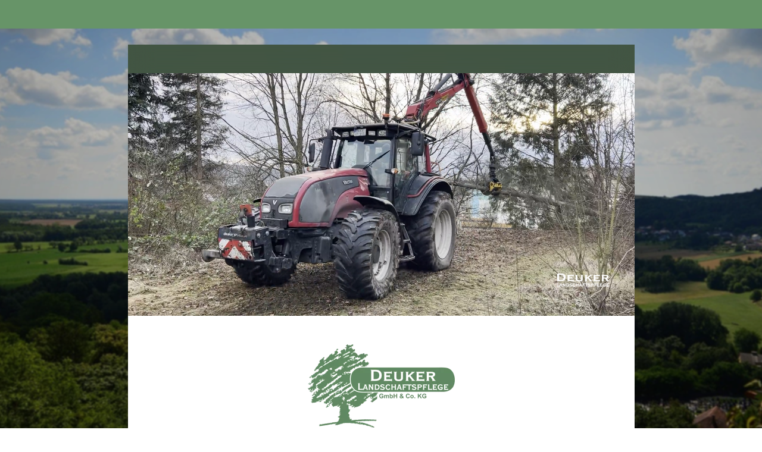

--- FILE ---
content_type: text/html
request_url: https://deuker-landschaftspflege.de/privat/sonstiges-priv/
body_size: 165839
content:
<!DOCTYPE html>
<html lang="de" class=" cw-server-render-desktop chayns--desktop release" prefix="og: http://ogp.me/ns#" translate="no">
    <head>
      <meta charset="UTF-8">
      <meta name="viewport" content="width=device-width, initial-scale=1.0, user-scalable=no, minimum-scale=1, maximum-scale=1" />
      <meta http-equiv="X-UA-Compatible" content="ie=edge">
      <meta name="theme-color" content="#679468" />

      <link rel="dns-prefetch" href="https://cube.tobit.cloud"/>
      <link rel="dns-prefetch" href="https://tsimg.cloud"/>
      <link rel="dns-prefetch" href="https://api.chayns-static.space"/>
      <link rel="dns-prefetch" href="https://tapp.chayns-static.space"/>
      
      <script type="application/ld+json">[{"@context":"https://schema.org","@type":"Organization","url":"https://deuker-landschaftspflege.de","logo":"https://sub60.tobit.com/l/99794-13258?size=144"}]</script><meta property="og:url" content="https://deuker-landschaftspflege.de/privat/sonstiges-priv/"/><meta property="og:type" content="website"/><meta name="twitter:card" content="summary_large_image"/><meta name="description" content="Ihr Meisterbetrieb für Natur- und Landschaftspflege. Wir bieten umfassende Dienstleistungen im Bereich der Garten- und Landschaftspflege."/><meta property="og:description" content="Ihr Meisterbetrieb für Natur- und Landschaftspflege. Wir bieten umfassende Dienstleistungen im Bereich der Garten- und Landschaftspflege."/><meta property="og:title" content="Deuker Landschaftspflege - Ihr zuverlässiger Partner in der Landschaftspflege seit 1987"/><title>Deuker Landschaftspflege - Ihr zuverlässiger Partner in der Landschaftspflege seit 1987</title><meta property="og:image" content="https://tsimg.cloud/99794-13258/aY1fDcwgrXZ7bOQ.jpeg"/><meta name="fb:app_id" content="472449496108149"/><meta name="title" content="Deuker Landschaftspflege - Ihr zuverlässiger Partner in der Landschaftspflege seit 1987"/><meta name="keywords" content="Landschaftspflege,Grünflächenpflege,START,Deuker,Baum,Gehölzarbeiten,Baggerarbeiten,Sonstiges,Aktuelles,LEISTUNGEN"/>
      

      

      
      

        <link rel="icon" href="https://tsimg.cloud/99794-13258/profile_w144-h144.png" type="image/png">
      <link rel="apple-touch-icon" sizes="57x57" href="https://tsimg.cloud/99794-13258/profile_w57-h57.png" />
<link rel="apple-touch-icon" sizes="76x76" href="https://tsimg.cloud/99794-13258/profile_w76-h76.png" />
<link rel="apple-touch-icon" sizes="114x114" href="https://tsimg.cloud/99794-13258/profile_w114-h114.png" />
<link rel="apple-touch-icon" sizes="228x228" href="https://tsimg.cloud/99794-13258/profile_w228-h228.png" />
<link rel="icon" href="https://tsimg.cloud/99794-13258/profile_w48-h48.png" sizes="48x48" type="image/png">
<link rel="icon" href="https://tsimg.cloud/99794-13258/profile_w96-h96.png" sizes="96x96" type="image/png">
<link rel="icon" href="https://tsimg.cloud/99794-13258/profile_w128-h128.png" sizes="128x128" type="image/png">
<link rel="icon" href="https://tsimg.cloud/99794-13258/profile_w144-h144.png" sizes="144x144" type="image/png">
<link rel="icon" href="https://tsimg.cloud/99794-13258/profile_w192-h192.png" sizes="192x192" type="image/png">
      <link id="chaynsApiCss" rel="stylesheet" type="text/css" href="https://style.tobit.cloud/css/v4.2/?siteId=99794-13258">

      <link rel="stylesheet" href="https://chayns-res.tobit.com/API/v3.1/dialog/css/dialog.css" media="print" onload="this.media='all'">
     
      <link data-chunk="index.client" rel="stylesheet" href="/static/css/index.client.001afd41.im.css"><style data-styled="true" data-styled-version="6.1.18">.dvwnNu{color:var(--chayns-color--text);--chayns-color--100:#f0f4f0;--chayns-color-rgb--100:240,244,240;--chayns-color--101:#f0f4f0;--chayns-color-rgb--101:240,244,240;--chayns-color--102:#e1eae1;--chayns-color-rgb--102:225,234,225;--chayns-color--103:#d1dfd2;--chayns-color-rgb--103:209,223,210;--chayns-color--104:#c2d4c3;--chayns-color-rgb--104:194,212,195;--chayns-color--105:#b3cab4;--chayns-color-rgb--105:179,202,180;--chayns-color--106:#a4bfa4;--chayns-color-rgb--106:164,191,164;--chayns-color--107:#95b495;--chayns-color-rgb--107:149,180,149;--chayns-color--108:#85a986;--chayns-color-rgb--108:133,169,134;--chayns-color--109:#769f77;--chayns-color-rgb--109:118,159,119;--chayns-color--200:#e4e4e4;--chayns-color-rgb--200:228,228,228;--chayns-color--201:#d8dcd8;--chayns-color-rgb--201:216,220,216;--chayns-color--202:#cbd4cb;--chayns-color-rgb--202:203,212,203;--chayns-color--203:#bfccbf;--chayns-color-rgb--203:191,204,191;--chayns-color--204:#b2c4b2;--chayns-color-rgb--204:178,196,178;--chayns-color--205:#a6bca6;--chayns-color-rgb--205:166,188,166;--chayns-color--206:#99b49a;--chayns-color-rgb--206:153,180,154;--chayns-color--207:#8dac8d;--chayns-color-rgb--207:141,172,141;--chayns-color--208:#80a481;--chayns-color-rgb--208:128,164,129;--chayns-color--209:#749c74;--chayns-color-rgb--209:116,156,116;--chayns-color--300:#242424;--chayns-color-rgb--300:36,36,36;--chayns-color--301:#2b2f2b;--chayns-color-rgb--301:43,47,43;--chayns-color--302:#313a32;--chayns-color-rgb--302:49,58,50;--chayns-color--303:#384638;--chayns-color-rgb--303:56,70,56;--chayns-color--304:#3f513f;--chayns-color-rgb--304:63,81,63;--chayns-color--305:#465c46;--chayns-color-rgb--305:70,92,70;--chayns-color--306:#4c674d;--chayns-color-rgb--306:76,103,77;--chayns-color--307:#537254;--chayns-color-rgb--307:83,114,84;--chayns-color--308:#5a7e5a;--chayns-color-rgb--308:90,126,90;--chayns-color--309:#608961;--chayns-color-rgb--309:96,137,97;--chayns-color--400:#f0f4f0;--chayns-color-rgb--400:240,244,240;--chayns-color--401:#f0f4f0;--chayns-color-rgb--401:240,244,240;--chayns-color--402:#e1eae1;--chayns-color-rgb--402:225,234,225;--chayns-color--403:#d1dfd2;--chayns-color-rgb--403:209,223,210;--chayns-color--404:#c2d4c3;--chayns-color-rgb--404:194,212,195;--chayns-color--405:#b3cab4;--chayns-color-rgb--405:179,202,180;--chayns-color--406:#a4bfa4;--chayns-color-rgb--406:164,191,164;--chayns-color--407:#95b495;--chayns-color-rgb--407:149,180,149;--chayns-color--408:#85a986;--chayns-color-rgb--408:133,169,134;--chayns-color--409:#769f77;--chayns-color-rgb--409:118,159,119;--chayns-color--000:#ffffff;--chayns-color-rgb--000:255,255,255;--chayns-color--001:#f7f7f7;--chayns-color-rgb--001:247,247,247;--chayns-color--002:#e6e6e6;--chayns-color-rgb--002:230,230,230;--chayns-color--003:#bfbfbf;--chayns-color-rgb--003:191,191,191;--chayns-color--004:#999999;--chayns-color-rgb--004:153,153,153;--chayns-color--005:#808080;--chayns-color-rgb--005:128,128,128;--chayns-color--006:#666666;--chayns-color-rgb--006:102,102,102;--chayns-color--007:#404040;--chayns-color-rgb--007:64,64,64;--chayns-color--008:#191919;--chayns-color-rgb--008:25,25,25;--chayns-color--009:#000000;--chayns-color-rgb--009:0,0,0;--chayns-color--secondary-100:#f0f4f0;--chayns-color-rgb--secondary-100:240,244,240;--chayns-color--secondary-101:#f0f4f0;--chayns-color-rgb--secondary-101:240,244,240;--chayns-color--secondary-102:#e1eae1;--chayns-color-rgb--secondary-102:225,234,225;--chayns-color--secondary-103:#d1dfd2;--chayns-color-rgb--secondary-103:209,223,210;--chayns-color--secondary-104:#c2d4c3;--chayns-color-rgb--secondary-104:194,212,195;--chayns-color--secondary-105:#b3cab4;--chayns-color-rgb--secondary-105:179,202,180;--chayns-color--secondary-106:#a4bfa4;--chayns-color-rgb--secondary-106:164,191,164;--chayns-color--secondary-107:#95b495;--chayns-color-rgb--secondary-107:149,180,149;--chayns-color--secondary-108:#85a986;--chayns-color-rgb--secondary-108:133,169,134;--chayns-color--secondary-109:#769f77;--chayns-color-rgb--secondary-109:118,159,119;--chayns-color--secondary-200:#e4e4e4;--chayns-color-rgb--secondary-200:228,228,228;--chayns-color--secondary-201:#d8dcd8;--chayns-color-rgb--secondary-201:216,220,216;--chayns-color--secondary-202:#cbd4cb;--chayns-color-rgb--secondary-202:203,212,203;--chayns-color--secondary-203:#bfccbf;--chayns-color-rgb--secondary-203:191,204,191;--chayns-color--secondary-204:#b2c4b2;--chayns-color-rgb--secondary-204:178,196,178;--chayns-color--secondary-205:#a6bca6;--chayns-color-rgb--secondary-205:166,188,166;--chayns-color--secondary-206:#99b49a;--chayns-color-rgb--secondary-206:153,180,154;--chayns-color--secondary-207:#8dac8d;--chayns-color-rgb--secondary-207:141,172,141;--chayns-color--secondary-208:#80a481;--chayns-color-rgb--secondary-208:128,164,129;--chayns-color--secondary-209:#749c74;--chayns-color-rgb--secondary-209:116,156,116;--chayns-color--secondary-300:#242424;--chayns-color-rgb--secondary-300:36,36,36;--chayns-color--secondary-301:#2b2f2b;--chayns-color-rgb--secondary-301:43,47,43;--chayns-color--secondary-302:#313a32;--chayns-color-rgb--secondary-302:49,58,50;--chayns-color--secondary-303:#384638;--chayns-color-rgb--secondary-303:56,70,56;--chayns-color--secondary-304:#3f513f;--chayns-color-rgb--secondary-304:63,81,63;--chayns-color--secondary-305:#465c46;--chayns-color-rgb--secondary-305:70,92,70;--chayns-color--secondary-306:#4c674d;--chayns-color-rgb--secondary-306:76,103,77;--chayns-color--secondary-307:#537254;--chayns-color-rgb--secondary-307:83,114,84;--chayns-color--secondary-308:#5a7e5a;--chayns-color-rgb--secondary-308:90,126,90;--chayns-color--secondary-309:#608961;--chayns-color-rgb--secondary-309:96,137,97;--chayns-color--secondary-400:#f0f4f0;--chayns-color-rgb--secondary-400:240,244,240;--chayns-color--secondary-401:#f0f4f0;--chayns-color-rgb--secondary-401:240,244,240;--chayns-color--secondary-402:#e1eae1;--chayns-color-rgb--secondary-402:225,234,225;--chayns-color--secondary-403:#d1dfd2;--chayns-color-rgb--secondary-403:209,223,210;--chayns-color--secondary-404:#c2d4c3;--chayns-color-rgb--secondary-404:194,212,195;--chayns-color--secondary-405:#b3cab4;--chayns-color-rgb--secondary-405:179,202,180;--chayns-color--secondary-406:#a4bfa4;--chayns-color-rgb--secondary-406:164,191,164;--chayns-color--secondary-407:#95b495;--chayns-color-rgb--secondary-407:149,180,149;--chayns-color--secondary-408:#85a986;--chayns-color-rgb--secondary-408:133,169,134;--chayns-color--secondary-409:#769f77;--chayns-color-rgb--secondary-409:118,159,119;--chayns-color--primary:#679468;--chayns-color-rgb--primary:103,148,104;--chayns-color--secondary:#679468;--chayns-color-rgb--secondary:103,148,104;--chayns-color--headline:#679468;--chayns-color-rgb--headline:103,148,104;--chayns-color--headline-1:#679468;--chayns-color-rgb--headline-1:103,148,104;--chayns-color--headline-2:#666666;--chayns-color-rgb--headline-2:102,102,102;--chayns-color--headline-3:#666666;--chayns-color-rgb--headline-3:102,102,102;--chayns-color--headline-4:#666666;--chayns-color-rgb--headline-4:102,102,102;--chayns-color--headline-5:#679468;--chayns-color-rgb--headline-5:103,148,104;--chayns-color--text:#222222;--chayns-color-rgb--text:34,34,34;--chayns-color--footer:#666666;--chayns-color-rgb--footer:102,102,102;--chayns-color--cw-body-background:#FFFFFF;--chayns-color-rgb--cw-body-background:255,255,255;--chayns-color--red:#976464;--chayns-color-rgb--red:151,100,100;--chayns-color--green:#349044;--chayns-color-rgb--green:52,144,68;--chayns-color--wrong:#96060B;--chayns-color-rgb--wrong:150,6,11;--chayns-color--depend-on-brightness:#85a986;--chayns-color-rgb--depend-on-brightness:133,169,134;--chayns-color--red-1:#5a0303;--chayns-color-rgb--red-1:90,3,3;--chayns-color--red-2:#96060b;--chayns-color-rgb--red-2:150,6,11;--chayns-color--red-3:#ca8181;--chayns-color-rgb--red-3:202,129,129;--chayns-color--red-4:#e9cccc;--chayns-color-rgb--red-4:233,204,204;--chayns-color--yellow-1:#9F5F00;--chayns-color-rgb--yellow-1:159,95,0;--chayns-color--yellow-2:#FF9800;--chayns-color-rgb--yellow-2:255,152,0;--chayns-color--yellow-3:#FFB74D;--chayns-color-rgb--yellow-3:255,183,77;--chayns-color--yellow-4:#FFF3E0;--chayns-color-rgb--yellow-4:255,243,224;--chayns-color--green-1:#074709;--chayns-color-rgb--green-1:7,71,9;--chayns-color--green-2:#0e7710;--chayns-color-rgb--green-2:14,119,16;--chayns-color--green-3:#85ba87;--chayns-color-rgb--green-3:133,186,135;--chayns-color--green-4:#cde3ce;--chayns-color-rgb--green-4:205,227,206;}/*!sc*/
data-styled.g49[id="sc-eRJQtA"]{content:"dvwnNu,"}/*!sc*/
.ellipsis{overflow:hidden;text-overflow:ellipsis;white-space:nowrap;}/*!sc*/
footer{font-size:0.85rem;color:#888;margin:10px 0 0;}/*!sc*/
footer a{color:#888;letter-spacing:-0.3px;}/*!sc*/
data-styled.g50[id="sc-global-vzyDb1"]{content:"sc-global-vzyDb1,"}/*!sc*/
.ckWcAT{position:relative;padding:0px;}/*!sc*/
.ckWcAT .color-scheme-provider :is(h1,.h1, h2, .h2, h3, .h3, h4, .h4, h5, .h5, h6, .h6):first-child{margin-top:0;}/*!sc*/
data-styled.g181[id="sc-tNJLU"]{content:"ckWcAT,"}/*!sc*/
*,*::before,*::after{box-sizing:border-box;}/*!sc*/
data-styled.g182[id="sc-global-bZiEUh1"]{content:"sc-global-bZiEUh1,"}/*!sc*/
</style>

    </head>
    <body>
      <script>
        if (!/messagePlugin|customtappiframe|^mobileView$|^$/i.test(window.name)) {
            window.name = "";
        }
      </script>
      

      <style data-styled="true" data-styled-version="6.1.17">.dJXhca{color:var(--chayns-color--text);--chayns-color--100:#f0f4f0;--chayns-color-rgb--100:240,244,240;--chayns-color--101:#f0f4f0;--chayns-color-rgb--101:240,244,240;--chayns-color--102:#e1eae1;--chayns-color-rgb--102:225,234,225;--chayns-color--103:#d1dfd2;--chayns-color-rgb--103:209,223,210;--chayns-color--104:#c2d4c3;--chayns-color-rgb--104:194,212,195;--chayns-color--105:#b3cab4;--chayns-color-rgb--105:179,202,180;--chayns-color--106:#a4bfa4;--chayns-color-rgb--106:164,191,164;--chayns-color--107:#95b495;--chayns-color-rgb--107:149,180,149;--chayns-color--108:#85a986;--chayns-color-rgb--108:133,169,134;--chayns-color--109:#769f77;--chayns-color-rgb--109:118,159,119;--chayns-color--200:#e4e4e4;--chayns-color-rgb--200:228,228,228;--chayns-color--201:#d8dcd8;--chayns-color-rgb--201:216,220,216;--chayns-color--202:#cbd4cb;--chayns-color-rgb--202:203,212,203;--chayns-color--203:#bfccbf;--chayns-color-rgb--203:191,204,191;--chayns-color--204:#b2c4b2;--chayns-color-rgb--204:178,196,178;--chayns-color--205:#a6bca6;--chayns-color-rgb--205:166,188,166;--chayns-color--206:#99b49a;--chayns-color-rgb--206:153,180,154;--chayns-color--207:#8dac8d;--chayns-color-rgb--207:141,172,141;--chayns-color--208:#80a481;--chayns-color-rgb--208:128,164,129;--chayns-color--209:#749c74;--chayns-color-rgb--209:116,156,116;--chayns-color--300:#242424;--chayns-color-rgb--300:36,36,36;--chayns-color--301:#2b2f2b;--chayns-color-rgb--301:43,47,43;--chayns-color--302:#313a32;--chayns-color-rgb--302:49,58,50;--chayns-color--303:#384638;--chayns-color-rgb--303:56,70,56;--chayns-color--304:#3f513f;--chayns-color-rgb--304:63,81,63;--chayns-color--305:#465c46;--chayns-color-rgb--305:70,92,70;--chayns-color--306:#4c674d;--chayns-color-rgb--306:76,103,77;--chayns-color--307:#537254;--chayns-color-rgb--307:83,114,84;--chayns-color--308:#5a7e5a;--chayns-color-rgb--308:90,126,90;--chayns-color--309:#608961;--chayns-color-rgb--309:96,137,97;--chayns-color--400:#f0f4f0;--chayns-color-rgb--400:240,244,240;--chayns-color--401:#f0f4f0;--chayns-color-rgb--401:240,244,240;--chayns-color--402:#e1eae1;--chayns-color-rgb--402:225,234,225;--chayns-color--403:#d1dfd2;--chayns-color-rgb--403:209,223,210;--chayns-color--404:#c2d4c3;--chayns-color-rgb--404:194,212,195;--chayns-color--405:#b3cab4;--chayns-color-rgb--405:179,202,180;--chayns-color--406:#a4bfa4;--chayns-color-rgb--406:164,191,164;--chayns-color--407:#95b495;--chayns-color-rgb--407:149,180,149;--chayns-color--408:#85a986;--chayns-color-rgb--408:133,169,134;--chayns-color--409:#769f77;--chayns-color-rgb--409:118,159,119;--chayns-color--000:#ffffff;--chayns-color-rgb--000:255,255,255;--chayns-color--001:#f7f7f7;--chayns-color-rgb--001:247,247,247;--chayns-color--002:#e6e6e6;--chayns-color-rgb--002:230,230,230;--chayns-color--003:#bfbfbf;--chayns-color-rgb--003:191,191,191;--chayns-color--004:#999999;--chayns-color-rgb--004:153,153,153;--chayns-color--005:#808080;--chayns-color-rgb--005:128,128,128;--chayns-color--006:#666666;--chayns-color-rgb--006:102,102,102;--chayns-color--007:#404040;--chayns-color-rgb--007:64,64,64;--chayns-color--008:#191919;--chayns-color-rgb--008:25,25,25;--chayns-color--009:#000000;--chayns-color-rgb--009:0,0,0;--chayns-color--secondary-100:#f0f4f0;--chayns-color-rgb--secondary-100:240,244,240;--chayns-color--secondary-101:#f0f4f0;--chayns-color-rgb--secondary-101:240,244,240;--chayns-color--secondary-102:#e1eae1;--chayns-color-rgb--secondary-102:225,234,225;--chayns-color--secondary-103:#d1dfd2;--chayns-color-rgb--secondary-103:209,223,210;--chayns-color--secondary-104:#c2d4c3;--chayns-color-rgb--secondary-104:194,212,195;--chayns-color--secondary-105:#b3cab4;--chayns-color-rgb--secondary-105:179,202,180;--chayns-color--secondary-106:#a4bfa4;--chayns-color-rgb--secondary-106:164,191,164;--chayns-color--secondary-107:#95b495;--chayns-color-rgb--secondary-107:149,180,149;--chayns-color--secondary-108:#85a986;--chayns-color-rgb--secondary-108:133,169,134;--chayns-color--secondary-109:#769f77;--chayns-color-rgb--secondary-109:118,159,119;--chayns-color--secondary-200:#e4e4e4;--chayns-color-rgb--secondary-200:228,228,228;--chayns-color--secondary-201:#d8dcd8;--chayns-color-rgb--secondary-201:216,220,216;--chayns-color--secondary-202:#cbd4cb;--chayns-color-rgb--secondary-202:203,212,203;--chayns-color--secondary-203:#bfccbf;--chayns-color-rgb--secondary-203:191,204,191;--chayns-color--secondary-204:#b2c4b2;--chayns-color-rgb--secondary-204:178,196,178;--chayns-color--secondary-205:#a6bca6;--chayns-color-rgb--secondary-205:166,188,166;--chayns-color--secondary-206:#99b49a;--chayns-color-rgb--secondary-206:153,180,154;--chayns-color--secondary-207:#8dac8d;--chayns-color-rgb--secondary-207:141,172,141;--chayns-color--secondary-208:#80a481;--chayns-color-rgb--secondary-208:128,164,129;--chayns-color--secondary-209:#749c74;--chayns-color-rgb--secondary-209:116,156,116;--chayns-color--secondary-300:#242424;--chayns-color-rgb--secondary-300:36,36,36;--chayns-color--secondary-301:#2b2f2b;--chayns-color-rgb--secondary-301:43,47,43;--chayns-color--secondary-302:#313a32;--chayns-color-rgb--secondary-302:49,58,50;--chayns-color--secondary-303:#384638;--chayns-color-rgb--secondary-303:56,70,56;--chayns-color--secondary-304:#3f513f;--chayns-color-rgb--secondary-304:63,81,63;--chayns-color--secondary-305:#465c46;--chayns-color-rgb--secondary-305:70,92,70;--chayns-color--secondary-306:#4c674d;--chayns-color-rgb--secondary-306:76,103,77;--chayns-color--secondary-307:#537254;--chayns-color-rgb--secondary-307:83,114,84;--chayns-color--secondary-308:#5a7e5a;--chayns-color-rgb--secondary-308:90,126,90;--chayns-color--secondary-309:#608961;--chayns-color-rgb--secondary-309:96,137,97;--chayns-color--secondary-400:#f0f4f0;--chayns-color-rgb--secondary-400:240,244,240;--chayns-color--secondary-401:#f0f4f0;--chayns-color-rgb--secondary-401:240,244,240;--chayns-color--secondary-402:#e1eae1;--chayns-color-rgb--secondary-402:225,234,225;--chayns-color--secondary-403:#d1dfd2;--chayns-color-rgb--secondary-403:209,223,210;--chayns-color--secondary-404:#c2d4c3;--chayns-color-rgb--secondary-404:194,212,195;--chayns-color--secondary-405:#b3cab4;--chayns-color-rgb--secondary-405:179,202,180;--chayns-color--secondary-406:#a4bfa4;--chayns-color-rgb--secondary-406:164,191,164;--chayns-color--secondary-407:#95b495;--chayns-color-rgb--secondary-407:149,180,149;--chayns-color--secondary-408:#85a986;--chayns-color-rgb--secondary-408:133,169,134;--chayns-color--secondary-409:#769f77;--chayns-color-rgb--secondary-409:118,159,119;--chayns-color--primary:#679468;--chayns-color-rgb--primary:103,148,104;--chayns-color--secondary:#679468;--chayns-color-rgb--secondary:103,148,104;--chayns-color--headline:#679468;--chayns-color-rgb--headline:103,148,104;--chayns-color--headline-1:#679468;--chayns-color-rgb--headline-1:103,148,104;--chayns-color--headline-2:#666666;--chayns-color-rgb--headline-2:102,102,102;--chayns-color--headline-3:#666666;--chayns-color-rgb--headline-3:102,102,102;--chayns-color--headline-4:#666666;--chayns-color-rgb--headline-4:102,102,102;--chayns-color--headline-5:#679468;--chayns-color-rgb--headline-5:103,148,104;--chayns-color--text:#222222;--chayns-color-rgb--text:34,34,34;--chayns-color--footer:#666666;--chayns-color-rgb--footer:102,102,102;--chayns-color--cw-body-background:#FFFFFF;--chayns-color-rgb--cw-body-background:255,255,255;--chayns-color--red:#976464;--chayns-color-rgb--red:151,100,100;--chayns-color--green:#349044;--chayns-color-rgb--green:52,144,68;--chayns-color--wrong:#96060B;--chayns-color-rgb--wrong:150,6,11;--chayns-color--depend-on-brightness:#85a986;--chayns-color-rgb--depend-on-brightness:133,169,134;--chayns-color--red-1:#5a0303;--chayns-color-rgb--red-1:90,3,3;--chayns-color--red-2:#96060b;--chayns-color-rgb--red-2:150,6,11;--chayns-color--red-3:#ca8181;--chayns-color-rgb--red-3:202,129,129;--chayns-color--red-4:#e9cccc;--chayns-color-rgb--red-4:233,204,204;--chayns-color--yellow-1:#9F5F00;--chayns-color-rgb--yellow-1:159,95,0;--chayns-color--yellow-2:#FF9800;--chayns-color-rgb--yellow-2:255,152,0;--chayns-color--yellow-3:#FFB74D;--chayns-color-rgb--yellow-3:255,183,77;--chayns-color--yellow-4:#FFF3E0;--chayns-color-rgb--yellow-4:255,243,224;--chayns-color--green-1:#074709;--chayns-color-rgb--green-1:7,71,9;--chayns-color--green-2:#0e7710;--chayns-color-rgb--green-2:14,119,16;--chayns-color--green-3:#85ba87;--chayns-color-rgb--green-3:133,186,135;--chayns-color--green-4:#cde3ce;--chayns-color-rgb--green-4:205,227,206;}/*!sc*/
.dJXhca .color-scheme-provider :is(h1,.h1, h2, .h2, h3, .h3, h4, .h4, h5, .h5, h6, .h6):first-child{margin-top:0;}/*!sc*/
.fGnhwJ{color:var(--chayns-color--text);--chayns-color--100:#3a433a;--chayns-color-rgb--100:58,67,58;--chayns-color--101:#3a433a;--chayns-color-rgb--101:58,67,58;--chayns-color--102:#404d40;--chayns-color-rgb--102:64,77,64;--chayns-color--103:#455746;--chayns-color-rgb--103:69,87,70;--chayns-color--104:#4b624c;--chayns-color-rgb--104:75,98,76;--chayns-color--105:#516c51;--chayns-color-rgb--105:81,108,81;--chayns-color--106:#567657;--chayns-color-rgb--106:86,118,87;--chayns-color--107:#5c805d;--chayns-color-rgb--107:92,128,93;--chayns-color--108:#618a62;--chayns-color-rgb--108:97,138,98;--chayns-color--109:#679468;--chayns-color-rgb--109:103,148,104;--chayns-color--200:#777777;--chayns-color-rgb--200:119,119,119;--chayns-color--201:#757a76;--chayns-color-rgb--201:117,122,118;--chayns-color--202:#747d74;--chayns-color-rgb--202:116,125,116;--chayns-color--203:#728073;--chayns-color-rgb--203:114,128,115;--chayns-color--204:#718371;--chayns-color-rgb--204:113,131,113;--chayns-color--205:#6f8670;--chayns-color-rgb--205:111,134,112;--chayns-color--206:#6d886e;--chayns-color-rgb--206:109,136,110;--chayns-color--207:#6c8b6d;--chayns-color-rgb--207:108,139,109;--chayns-color--208:#6a8e6b;--chayns-color-rgb--208:106,142,107;--chayns-color--209:#69916a;--chayns-color-rgb--209:105,145,106;--chayns-color--300:#608961;--chayns-color-rgb--300:96,137,97;--chayns-color--301:#5a7e5a;--chayns-color-rgb--301:90,126,90;--chayns-color--302:#537254;--chayns-color-rgb--302:83,114,84;--chayns-color--303:#4c674d;--chayns-color-rgb--303:76,103,77;--chayns-color--304:#465c46;--chayns-color-rgb--304:70,92,70;--chayns-color--305:#3f513f;--chayns-color-rgb--305:63,81,63;--chayns-color--306:#384638;--chayns-color-rgb--306:56,70,56;--chayns-color--307:#313a32;--chayns-color-rgb--307:49,58,50;--chayns-color--308:#2b2f2b;--chayns-color-rgb--308:43,47,43;--chayns-color--309:#242424;--chayns-color-rgb--309:36,36,36;--chayns-color--400:#3a433a;--chayns-color-rgb--400:58,67,58;--chayns-color--401:#3a433a;--chayns-color-rgb--401:58,67,58;--chayns-color--402:#404d40;--chayns-color-rgb--402:64,77,64;--chayns-color--403:#455746;--chayns-color-rgb--403:69,87,70;--chayns-color--404:#4b624c;--chayns-color-rgb--404:75,98,76;--chayns-color--405:#516c51;--chayns-color-rgb--405:81,108,81;--chayns-color--406:#567657;--chayns-color-rgb--406:86,118,87;--chayns-color--407:#5c805d;--chayns-color-rgb--407:92,128,93;--chayns-color--408:#618a62;--chayns-color-rgb--408:97,138,98;--chayns-color--409:#679468;--chayns-color-rgb--409:103,148,104;--chayns-color--000:#000000;--chayns-color-rgb--000:0,0,0;--chayns-color--001:#080808;--chayns-color-rgb--001:8,8,8;--chayns-color--002:#191919;--chayns-color-rgb--002:25,25,25;--chayns-color--003:#404040;--chayns-color-rgb--003:64,64,64;--chayns-color--004:#666666;--chayns-color-rgb--004:102,102,102;--chayns-color--005:#808080;--chayns-color-rgb--005:128,128,128;--chayns-color--006:#999999;--chayns-color-rgb--006:153,153,153;--chayns-color--007:#bfbfbf;--chayns-color-rgb--007:191,191,191;--chayns-color--008:#e6e6e6;--chayns-color-rgb--008:230,230,230;--chayns-color--009:#ffffff;--chayns-color-rgb--009:255,255,255;--chayns-color--secondary-100:#3a433a;--chayns-color-rgb--secondary-100:58,67,58;--chayns-color--secondary-101:#3a433a;--chayns-color-rgb--secondary-101:58,67,58;--chayns-color--secondary-102:#404d40;--chayns-color-rgb--secondary-102:64,77,64;--chayns-color--secondary-103:#455746;--chayns-color-rgb--secondary-103:69,87,70;--chayns-color--secondary-104:#4b624c;--chayns-color-rgb--secondary-104:75,98,76;--chayns-color--secondary-105:#516c51;--chayns-color-rgb--secondary-105:81,108,81;--chayns-color--secondary-106:#567657;--chayns-color-rgb--secondary-106:86,118,87;--chayns-color--secondary-107:#5c805d;--chayns-color-rgb--secondary-107:92,128,93;--chayns-color--secondary-108:#618a62;--chayns-color-rgb--secondary-108:97,138,98;--chayns-color--secondary-109:#679468;--chayns-color-rgb--secondary-109:103,148,104;--chayns-color--secondary-200:#777777;--chayns-color-rgb--secondary-200:119,119,119;--chayns-color--secondary-201:#757a76;--chayns-color-rgb--secondary-201:117,122,118;--chayns-color--secondary-202:#747d74;--chayns-color-rgb--secondary-202:116,125,116;--chayns-color--secondary-203:#728073;--chayns-color-rgb--secondary-203:114,128,115;--chayns-color--secondary-204:#718371;--chayns-color-rgb--secondary-204:113,131,113;--chayns-color--secondary-205:#6f8670;--chayns-color-rgb--secondary-205:111,134,112;--chayns-color--secondary-206:#6d886e;--chayns-color-rgb--secondary-206:109,136,110;--chayns-color--secondary-207:#6c8b6d;--chayns-color-rgb--secondary-207:108,139,109;--chayns-color--secondary-208:#6a8e6b;--chayns-color-rgb--secondary-208:106,142,107;--chayns-color--secondary-209:#69916a;--chayns-color-rgb--secondary-209:105,145,106;--chayns-color--secondary-300:#608961;--chayns-color-rgb--secondary-300:96,137,97;--chayns-color--secondary-301:#5a7e5a;--chayns-color-rgb--secondary-301:90,126,90;--chayns-color--secondary-302:#537254;--chayns-color-rgb--secondary-302:83,114,84;--chayns-color--secondary-303:#4c674d;--chayns-color-rgb--secondary-303:76,103,77;--chayns-color--secondary-304:#465c46;--chayns-color-rgb--secondary-304:70,92,70;--chayns-color--secondary-305:#3f513f;--chayns-color-rgb--secondary-305:63,81,63;--chayns-color--secondary-306:#384638;--chayns-color-rgb--secondary-306:56,70,56;--chayns-color--secondary-307:#313a32;--chayns-color-rgb--secondary-307:49,58,50;--chayns-color--secondary-308:#2b2f2b;--chayns-color-rgb--secondary-308:43,47,43;--chayns-color--secondary-309:#242424;--chayns-color-rgb--secondary-309:36,36,36;--chayns-color--secondary-400:#3a433a;--chayns-color-rgb--secondary-400:58,67,58;--chayns-color--secondary-401:#3a433a;--chayns-color-rgb--secondary-401:58,67,58;--chayns-color--secondary-402:#404d40;--chayns-color-rgb--secondary-402:64,77,64;--chayns-color--secondary-403:#455746;--chayns-color-rgb--secondary-403:69,87,70;--chayns-color--secondary-404:#4b624c;--chayns-color-rgb--secondary-404:75,98,76;--chayns-color--secondary-405:#516c51;--chayns-color-rgb--secondary-405:81,108,81;--chayns-color--secondary-406:#567657;--chayns-color-rgb--secondary-406:86,118,87;--chayns-color--secondary-407:#5c805d;--chayns-color-rgb--secondary-407:92,128,93;--chayns-color--secondary-408:#618a62;--chayns-color-rgb--secondary-408:97,138,98;--chayns-color--secondary-409:#679468;--chayns-color-rgb--secondary-409:103,148,104;--chayns-color--primary:#679468;--chayns-color-rgb--primary:103,148,104;--chayns-color--secondary:#679468;--chayns-color-rgb--secondary:103,148,104;--chayns-color--headline:#FFFFFF;--chayns-color-rgb--headline:255,255,255;--chayns-color--headline-1:#FFFFFF;--chayns-color-rgb--headline-1:255,255,255;--chayns-color--headline-2:#FFFFFF;--chayns-color-rgb--headline-2:255,255,255;--chayns-color--headline-3:#FFFFFF;--chayns-color-rgb--headline-3:255,255,255;--chayns-color--headline-4:#FFFFFF;--chayns-color-rgb--headline-4:255,255,255;--chayns-color--headline-5:#FFFFFF;--chayns-color-rgb--headline-5:255,255,255;--chayns-color--text:#FFFFFF;--chayns-color-rgb--text:255,255,255;--chayns-color--footer:#808080;--chayns-color-rgb--footer:128,128,128;--chayns-color--cw-body-background:#292d29;--chayns-color-rgb--cw-body-background:41,45,41;--chayns-color--red:#723F3F;--chayns-color-rgb--red:114,63,63;--chayns-color--green:#198B2C;--chayns-color-rgb--green:25,139,44;--chayns-color--wrong:#CA8181;--chayns-color-rgb--wrong:202,129,129;--chayns-color--depend-on-brightness:#b4cab5;--chayns-color-rgb--depend-on-brightness:180,202,181;--chayns-color--red-1:#5a0303;--chayns-color-rgb--red-1:90,3,3;--chayns-color--red-2:#96060b;--chayns-color-rgb--red-2:150,6,11;--chayns-color--red-3:#ca8181;--chayns-color-rgb--red-3:202,129,129;--chayns-color--red-4:#e9cccc;--chayns-color-rgb--red-4:233,204,204;--chayns-color--yellow-1:#9F5F00;--chayns-color-rgb--yellow-1:159,95,0;--chayns-color--yellow-2:#FF9800;--chayns-color-rgb--yellow-2:255,152,0;--chayns-color--yellow-3:#FFB74D;--chayns-color-rgb--yellow-3:255,183,77;--chayns-color--yellow-4:#FFF3E0;--chayns-color-rgb--yellow-4:255,243,224;--chayns-color--green-1:#074709;--chayns-color-rgb--green-1:7,71,9;--chayns-color--green-2:#0e7710;--chayns-color-rgb--green-2:14,119,16;--chayns-color--green-3:#85ba87;--chayns-color-rgb--green-3:133,186,135;--chayns-color--green-4:#cde3ce;--chayns-color-rgb--green-4:205,227,206;}/*!sc*/
.fGnhwJ .color-scheme-provider :is(h1,.h1, h2, .h2, h3, .h3, h4, .h4, h5, .h5, h6, .h6):first-child{margin-top:0;}/*!sc*/
data-styled.g108[id="sc-icsLOd"]{content:"dJXhca,fGnhwJ,"}/*!sc*/
.ellipsis{overflow:hidden;text-overflow:ellipsis;white-space:nowrap;}/*!sc*/
footer{font-size:0.85rem;color:#888;margin:10px 0 0;}/*!sc*/
footer a{color:#888;letter-spacing:-0.3px;}/*!sc*/
data-styled.g109[id="sc-global-vzyDb1"]{content:"sc-global-vzyDb1,"}/*!sc*/
.kBisch{width:100%;height:auto;aspect-ratio:87/22;transition:border-radius .3s ease;}/*!sc*/
.iykUMm{width:100%;height:auto;aspect-ratio:247/140;transition:border-radius .3s ease;}/*!sc*/
.eJdywi{width:100%;height:auto;aspect-ratio:62/62;transition:border-radius .3s ease;}/*!sc*/
.jAHwcy{width:100%;height:auto;aspect-ratio:120/120;transition:border-radius .3s ease;}/*!sc*/
data-styled.g305[id="sc-graoGd"]{content:"kBisch,iykUMm,eJdywi,jAHwcy,"}/*!sc*/
.ellipsis{overflow:hidden;text-overflow:ellipsis;white-space:nowrap;}/*!sc*/
footer{font-size:0.85rem;color:#888;margin:10px 0 0;}/*!sc*/
footer a{color:#888;letter-spacing:-0.3px;}/*!sc*/
data-styled.g313[id="sc-global-vzyDb2"]{content:"sc-global-vzyDb2,"}/*!sc*/
.ellipsis{overflow:hidden;text-overflow:ellipsis;white-space:nowrap;}/*!sc*/
footer{font-size:0.85rem;color:#888;margin:10px 0 0;}/*!sc*/
footer a{color:#888;letter-spacing:-0.3px;}/*!sc*/
data-styled.g314[id="sc-global-vzyDb3"]{content:"sc-global-vzyDb3,"}/*!sc*/
.ellipsis{overflow:hidden;text-overflow:ellipsis;white-space:nowrap;}/*!sc*/
footer{font-size:0.85rem;color:#888;margin:10px 0 0;}/*!sc*/
footer a{color:#888;letter-spacing:-0.3px;}/*!sc*/
data-styled.g315[id="sc-global-vzyDb4"]{content:"sc-global-vzyDb4,"}/*!sc*/
.ellipsis{overflow:hidden;text-overflow:ellipsis;white-space:nowrap;}/*!sc*/
footer{font-size:0.85rem;color:#888;margin:10px 0 0;}/*!sc*/
footer a{color:#888;letter-spacing:-0.3px;}/*!sc*/
data-styled.g316[id="sc-global-vzyDb5"]{content:"sc-global-vzyDb5,"}/*!sc*/
.ellipsis{overflow:hidden;text-overflow:ellipsis;white-space:nowrap;}/*!sc*/
footer{font-size:0.85rem;color:#888;margin:10px 0 0;}/*!sc*/
footer a{color:#888;letter-spacing:-0.3px;}/*!sc*/
data-styled.g317[id="sc-global-vzyDb6"]{content:"sc-global-vzyDb6,"}/*!sc*/
.ellipsis{overflow:hidden;text-overflow:ellipsis;white-space:nowrap;}/*!sc*/
footer{font-size:0.85rem;color:#888;margin:10px 0 0;}/*!sc*/
footer a{color:#888;letter-spacing:-0.3px;}/*!sc*/
data-styled.g318[id="sc-global-vzyDb7"]{content:"sc-global-vzyDb7,"}/*!sc*/
.ellipsis{overflow:hidden;text-overflow:ellipsis;white-space:nowrap;}/*!sc*/
footer{font-size:0.85rem;color:#888;margin:10px 0 0;}/*!sc*/
footer a{color:#888;letter-spacing:-0.3px;}/*!sc*/
data-styled.g319[id="sc-global-vzyDb8"]{content:"sc-global-vzyDb8,"}/*!sc*/
.ellipsis{overflow:hidden;text-overflow:ellipsis;white-space:nowrap;}/*!sc*/
footer{font-size:0.85rem;color:#888;margin:10px 0 0;}/*!sc*/
footer a{color:#888;letter-spacing:-0.3px;}/*!sc*/
data-styled.g320[id="sc-global-vzyDb9"]{content:"sc-global-vzyDb9,"}/*!sc*/
.ellipsis{overflow:hidden;text-overflow:ellipsis;white-space:nowrap;}/*!sc*/
footer{font-size:0.85rem;color:#888;margin:10px 0 0;}/*!sc*/
footer a{color:#888;letter-spacing:-0.3px;}/*!sc*/
data-styled.g321[id="sc-global-vzyDb10"]{content:"sc-global-vzyDb10,"}/*!sc*/
.ellipsis{overflow:hidden;text-overflow:ellipsis;white-space:nowrap;}/*!sc*/
footer{font-size:0.85rem;color:#888;margin:10px 0 0;}/*!sc*/
footer a{color:#888;letter-spacing:-0.3px;}/*!sc*/
data-styled.g322[id="sc-global-vzyDb11"]{content:"sc-global-vzyDb11,"}/*!sc*/
.ellipsis{overflow:hidden;text-overflow:ellipsis;white-space:nowrap;}/*!sc*/
footer{font-size:0.85rem;color:#888;margin:10px 0 0;}/*!sc*/
footer a{color:#888;letter-spacing:-0.3px;}/*!sc*/
data-styled.g323[id="sc-global-vzyDb12"]{content:"sc-global-vzyDb12,"}/*!sc*/
.ellipsis{overflow:hidden;text-overflow:ellipsis;white-space:nowrap;}/*!sc*/
footer{font-size:0.85rem;color:#888;margin:10px 0 0;}/*!sc*/
footer a{color:#888;letter-spacing:-0.3px;}/*!sc*/
data-styled.g324[id="sc-global-vzyDb13"]{content:"sc-global-vzyDb13,"}/*!sc*/
.ellipsis{overflow:hidden;text-overflow:ellipsis;white-space:nowrap;}/*!sc*/
footer{font-size:0.85rem;color:#888;margin:10px 0 0;}/*!sc*/
footer a{color:#888;letter-spacing:-0.3px;}/*!sc*/
data-styled.g325[id="sc-global-vzyDb14"]{content:"sc-global-vzyDb14,"}/*!sc*/
.ellipsis{overflow:hidden;text-overflow:ellipsis;white-space:nowrap;}/*!sc*/
footer{font-size:0.85rem;color:#888;margin:10px 0 0;}/*!sc*/
footer a{color:#888;letter-spacing:-0.3px;}/*!sc*/
data-styled.g326[id="sc-global-vzyDb15"]{content:"sc-global-vzyDb15,"}/*!sc*/
.ellipsis{overflow:hidden;text-overflow:ellipsis;white-space:nowrap;}/*!sc*/
footer{font-size:0.85rem;color:#888;margin:10px 0 0;}/*!sc*/
footer a{color:#888;letter-spacing:-0.3px;}/*!sc*/
data-styled.g327[id="sc-global-vzyDb16"]{content:"sc-global-vzyDb16,"}/*!sc*/
.ellipsis{overflow:hidden;text-overflow:ellipsis;white-space:nowrap;}/*!sc*/
footer{font-size:0.85rem;color:#888;margin:10px 0 0;}/*!sc*/
footer a{color:#888;letter-spacing:-0.3px;}/*!sc*/
data-styled.g328[id="sc-global-vzyDb17"]{content:"sc-global-vzyDb17,"}/*!sc*/
.ellipsis{overflow:hidden;text-overflow:ellipsis;white-space:nowrap;}/*!sc*/
footer{font-size:0.85rem;color:#888;margin:10px 0 0;}/*!sc*/
footer a{color:#888;letter-spacing:-0.3px;}/*!sc*/
data-styled.g329[id="sc-global-vzyDb18"]{content:"sc-global-vzyDb18,"}/*!sc*/
.ellipsis{overflow:hidden;text-overflow:ellipsis;white-space:nowrap;}/*!sc*/
footer{font-size:0.85rem;color:#888;margin:10px 0 0;}/*!sc*/
footer a{color:#888;letter-spacing:-0.3px;}/*!sc*/
data-styled.g330[id="sc-global-vzyDb19"]{content:"sc-global-vzyDb19,"}/*!sc*/
</style><style data-styled="true" data-styled-version="6.1.17">.iPvswz{position:relative;display:grid;grid-template-columns:repeat(12,minmax(1px,1fr));row-gap:10px;column-gap:10px;direction:ltr;}/*!sc*/
.iPvswz.wideMode{max-width:100%;margin:0;}/*!sc*/
@media (min-width:556px){.iPvswz{grid-template-columns:repeat(12,minmax(1px,1fr));row-gap:10px;column-gap:10px;direction:ltr;}}/*!sc*/
@media (min-width:769px){.iPvswz{grid-template-columns:repeat(12,minmax(1px,1fr));row-gap:10px;column-gap:10px;direction:ltr;}}/*!sc*/
.iPvswz >*{direction:ltr;}/*!sc*/
data-styled.g2[id="Grid-styles__StyledGrid-eHxRRJ"]{content:"iPvswz,"}/*!sc*/
.ktZqXV{grid-column:span 6;display:flex;flex-direction:column;}/*!sc*/
@media (min-width:556px){.ktZqXV{grid-column:span 3;}}/*!sc*/
@media (min-width:769px){.ktZqXV{grid-column:span 3;}}/*!sc*/
data-styled.g3[id="GridItem-styles__StyledGridItem-lezeAN"]{content:"ktZqXV,"}/*!sc*/
.jZDOfY{background-color:transparent;border:1px solid #679468ff;color:#679468ff;}/*!sc*/
.jZDOfY:hover{background-color:rgba(var(--chayns-color-rgb--102), .5)!important;}/*!sc*/
.klCYzc{background-color:transparent;border:1px solid #666666;color:#666666;}/*!sc*/
.klCYzc:hover{background-color:rgba(var(--chayns-color-rgb--102), .5)!important;}/*!sc*/
data-styled.g4[id="Button-styles__StyledButton-eOrnmp"]{content:"jZDOfY,klCYzc,ijFznK,"}/*!sc*/
.freIhw{display:flex;justify-content:center;flex-wrap:wrap;gap:10px;margin-bottom:15px;}/*!sc*/
.freIhw,.pagemaker__content>.freIhw:not(.accordion){margin-top:20px;}/*!sc*/
data-styled.g5[id="ButtonWrapper-styles__StyledButtonWrapper-ldaGpd"]{content:"freIhw,"}/*!sc*/
.cWeCxB{margin-top:15px;margin-bottom:15px;}/*!sc*/
.pagemaker__content>.cWeCxB:not(:first-child){margin-top:15px;}/*!sc*/
data-styled.g7[id="NewsPlugin-styles__StyledNewsPlugin-laeqyV"]{content:"cWeCxB,"}/*!sc*/
.kqKgpR{display:grid;grid-template-columns:repeat(auto-fill,minmax(clamp(0px,100%,350px),1fr));gap:15px;grid-auto-rows:1fr;}/*!sc*/
data-styled.g8[id="NewsPlugin-styles__StyledNewsPluginList-kmHRKn"]{content:"kqKgpR,"}/*!sc*/
.rUco{display:flex;cursor:pointer;overflow:hidden;padding:0;flex-direction:row!important;}/*!sc*/
.rUco:only-child{grid-column:span 2;}/*!sc*/
.rUco.content__card:not(:last-child){margin-bottom:0;}/*!sc*/
data-styled.g9[id="NewsPluginItem-styles__StyledNewsPluginItem-ioUjzl"]{content:"rUco,"}/*!sc*/
.kTlOky{padding:8px 12px;overflow:hidden;flex:2;display:flex;flex-direction:column;justify-content:space-between;gap:6px;}/*!sc*/
data-styled.g10[id="NewsPluginItem-styles__StyledNewsPluginItemInfoContent-dwbshC"]{content:"kTlOky,"}/*!sc*/
.hpYcZG>h3{white-space:nowrap;}/*!sc*/
.hpYcZG>div{display:-webkit-box;-webkit-line-clamp:2;-webkit-box-orient:vertical;}/*!sc*/
.hpYcZG>div:first-child{-webkit-line-clamp:3;}/*!sc*/
.hpYcZG h3,.hpYcZG div{text-overflow:ellipsis;overflow:hidden;}/*!sc*/
.hpYcZG .emojione{margin:-0.2ex .15em .2ex;width:auto!important;vertical-align:middle;min-height:15px;min-width:15px;height:3ex;user-select:none;}/*!sc*/
data-styled.g11[id="NewsPluginItem-styles__StyledNewsPluginItemInfoText-iRCgSm"]{content:"hpYcZG,"}/*!sc*/
.jzHoMM{font-size:12px;white-space:nowrap;text-overflow:ellipsis;overflow:hidden;opacity:.6;line-height:21px;}/*!sc*/
data-styled.g12[id="NewsPluginItem-styles__StyledNewsPluginItemDate-cGGLLh"]{content:"jzHoMM,"}/*!sc*/
.jwdKLK{flex:1;max-width:150px;overflow:hidden;}/*!sc*/
.jwdKLK .cc__image__img{aspect-ratio:1;}/*!sc*/
data-styled.g13[id="NewsPluginItem-styles__StylesNewsPluginItemInfoImage-fndoPD"]{content:"jwdKLK,"}/*!sc*/
.igVtZY{position:absolute;height:100%;width:100%;}/*!sc*/
data-styled.g40[id="Video__StyledSpanVideoWrapper-cHyyjL"]{content:"igVtZY,"}/*!sc*/
.kvhZMs{max-width:765px;width:-webkit-fill-available;width:-moz-available;padding:8px 12px;display:flex;align-items:center;flex-direction:column;z-index:1;flex:1;}/*!sc*/
.kvhZMs>:not(.accordion):not(:first-child){margin-top:8px;}/*!sc*/
.kvhZMs >*{width:-webkit-fill-available;width:-moz-available;max-width:765px;}/*!sc*/
.kvhZMs >.wideMode{max-width:100%;}/*!sc*/
data-styled.g41[id="Section-styles__StyledSectionContent-gAtug"]{content:"kvhZMs,"}/*!sc*/
.jirypl{position:absolute;height:100%;width:100%;object-fit:cover;will-change:transform;z-index:-1;top:0;left:0;}/*!sc*/
data-styled.g42[id="Section-styles__StyledSectionBackground-dPKXeH"]{content:"jirypl,"}/*!sc*/
.fyPQtJ{background-size:cover;overflow:hidden;position:relative;background-color:transparent;padding:0;display:flex;flex-direction:column;align-items:center;box-shadow:none;}/*!sc*/
.Section-styles__StyledSection-fmVIWV+.Section-styles__StyledSection-fmVIWV{margin-top:0!important;}/*!sc*/
.pagemaker__content>.fyPQtJ.wideMode{max-width:100%;margin:0;}/*!sc*/
.pagemaker__content>.fyPQtJ:first-child{margin-top:0;}/*!sc*/
.pagemaker__content>.fyPQtJ:last-child{margin-bottom:0;}/*!sc*/
.fyPQtJ .Section-styles__StyledSectionContent-gAtug{margin-bottom:35px;margin-top:35px;}/*!sc*/
.fyPQtJ.fullScreen{min-height:calc(100vh - var(--initial-top-bottom-bar-height,0px));display:flex;align-items:center;}/*!sc*/
@media (min-width:851px){.fyPQtJ.fullScreen{min-height:calc(100vh - var(--initial-top-bottom-bar-height,0px));}}/*!sc*/
@supports (min-height:100svh){.fyPQtJ.fullScreen{min-height:calc(100svh - var(--initial-top-bottom-bar-height,0px));}@media (min-width:851px){.fyPQtJ.fullScreen{min-height:calc(100svh - var(--initial-top-bottom-bar-height,0px));}}}/*!sc*/
.fyPQtJ.wideMode .Section-styles__StyledSectionContent-gAtug{max-width:100%;}/*!sc*/
.dqAeoc{background-size:cover;overflow:hidden;position:relative;background-color:#ffffff;padding:0;display:flex;flex-direction:column;align-items:center;box-shadow:none;}/*!sc*/
.Section-styles__StyledSection-fmVIWV+.Section-styles__StyledSection-fmVIWV{margin-top:0!important;}/*!sc*/
.pagemaker__content>.dqAeoc.wideMode{max-width:100%;margin:0;}/*!sc*/
.pagemaker__content>.dqAeoc:first-child{margin-top:0;}/*!sc*/
.pagemaker__content>.dqAeoc:last-child{margin-bottom:0;}/*!sc*/
.dqAeoc .Section-styles__StyledSectionContent-gAtug{margin-bottom:35px;margin-top:35px;}/*!sc*/
.dqAeoc.fullScreen{min-height:calc(100vh - var(--initial-top-bottom-bar-height,0px));display:flex;align-items:center;}/*!sc*/
@media (min-width:851px){.dqAeoc.fullScreen{min-height:calc(100vh - var(--initial-top-bottom-bar-height,0px));}}/*!sc*/
@supports (min-height:100svh){.dqAeoc.fullScreen{min-height:calc(100svh - var(--initial-top-bottom-bar-height,0px));}@media (min-width:851px){.dqAeoc.fullScreen{min-height:calc(100svh - var(--initial-top-bottom-bar-height,0px));}}}/*!sc*/
.dqAeoc.wideMode .Section-styles__StyledSectionContent-gAtug{max-width:100%;}/*!sc*/
.hgoJqR{background-size:cover;overflow:hidden;position:relative;background-color:#314531;padding:0;display:flex;flex-direction:column;align-items:center;box-shadow:none;}/*!sc*/
.Section-styles__StyledSection-fmVIWV+.Section-styles__StyledSection-fmVIWV{margin-top:0!important;}/*!sc*/
.pagemaker__content>.hgoJqR.wideMode{max-width:100%;margin:0;}/*!sc*/
.pagemaker__content>.hgoJqR:first-child{margin-top:0;}/*!sc*/
.pagemaker__content>.hgoJqR:last-child{margin-bottom:0;}/*!sc*/
.hgoJqR .Section-styles__StyledSectionContent-gAtug{margin-bottom:35px;margin-top:35px;}/*!sc*/
.hgoJqR.fullScreen{min-height:calc(100vh - var(--initial-top-bottom-bar-height,0px));display:flex;align-items:center;}/*!sc*/
@media (min-width:851px){.hgoJqR.fullScreen{min-height:calc(100vh - var(--initial-top-bottom-bar-height,0px));}}/*!sc*/
@supports (min-height:100svh){.hgoJqR.fullScreen{min-height:calc(100svh - var(--initial-top-bottom-bar-height,0px));}@media (min-width:851px){.hgoJqR.fullScreen{min-height:calc(100svh - var(--initial-top-bottom-bar-height,0px));}}}/*!sc*/
.hgoJqR.wideMode .Section-styles__StyledSectionContent-gAtug{max-width:100%;}/*!sc*/
data-styled.g43[id="Section-styles__StyledSection-fmVIWV"]{content:"fyPQtJ,dqAeoc,hgoJqR,"}/*!sc*/
.ggKweX{width:100%;}/*!sc*/
.pagemaker__content>.ggKweX+.ggKweX{margin-top:0;}/*!sc*/
.pagemaker__content>.ggKweX+.text-element-wrapper{margin-top:0;}/*!sc*/
data-styled.g297[id="TextElementBeta-styles__StyledTextElementWrapper-euiOvQ"]{content:"ggKweX,"}/*!sc*/
.chayns-text-editor-v4--shared{box-sizing:border-box;display:block flow-root;width:100%;}/*!sc*/
.chayns-text-editor-v4--shared.chayns-text-editor-v4--single-line p,.chayns-text-editor-v4--shared.chayns-text-editor-v4--single-line h1,.chayns-text-editor-v4--shared.chayns-text-editor-v4--single-line h2,.chayns-text-editor-v4--shared.chayns-text-editor-v4--single-line h3,.chayns-text-editor-v4--shared.chayns-text-editor-v4--single-line h4,.chayns-text-editor-v4--shared.chayns-text-editor-v4--single-line footer{overflow:hidden;text-overflow:ellipsis;}/*!sc*/
.chayns-text-editor-v4--shared li>p{margin-top:0;margin-bottom:0;}/*!sc*/
.chayns-text-editor-v4--shared .text-editor-emoji{font-family:var(
                --chayns-text-editor--emoji-font-family,
                'inherit'
            );font-size:1.3em;line-height:0;}/*!sc*/
.chayns-text-editor-v4--shared a.blockMediaLink{pointer-events:none;}/*!sc*/
.chayns-text-editor-v4--shared a.blockMediaLink img{pointer-events:all;}/*!sc*/
.chayns-text-editor-v4--shared a.blockMediaLink video{pointer-events:all;}/*!sc*/
.chayns-text-editor-v4--shared .tableWrapper{display:table;width:100%;table-layout:fixed;}/*!sc*/
.chayns-text-editor-v4--shared table{border-collapse:collapse;margin:0;table-layout:fixed;max-width:100%;}/*!sc*/
.chayns-text-editor-v4--shared table td>*:first-child{margin-top:0;}/*!sc*/
.chayns-text-editor-v4--shared table td:last-child{margin-bottom:0;}/*!sc*/
.chayns-text-editor-v4--shared table colgroup{max-width:100%;}/*!sc*/
.chayns-text-editor-v4--shared table tr{height:fit-content;}/*!sc*/
.chayns-text-editor-v4--shared table td[functiontype]{padding:0;}/*!sc*/
.chayns-text-editor-v4--shared table td,.chayns-text-editor-v4--shared table th{border:1px solid #ddd;box-sizing:border-box;min-width:1em;padding:4px;position:relative;vertical-align:top;height:100%;}/*!sc*/
.chayns-text-editor-v4--shared table th{font-weight:bold;text-align:left;}/*!sc*/
.chayns-text-editor-v4--shared table .tableCellLink{display:block;width:100%;height:100%;border-bottom:none;padding:4px;}/*!sc*/
.chayns-text-editor-v4--shared .media-wrapper{display:block;line-height:0;position:relative;float:none;margin:5px auto;max-width:100%;clear:both;}/*!sc*/
.chayns-text-editor-v4--shared .media-wrapper--inline{display:inline;}/*!sc*/
.chayns-text-editor-v4--shared .media-wrapper--gallery{cursor:pointer;}/*!sc*/
.chayns-text-editor-v4--shared .media-wrapper--alignment-left{float:left;margin:6px 4% 6px 0;max-width:calc(
                        100% - 10px
                    );}/*!sc*/
.chayns-text-editor-v4--shared .media-wrapper--alignment-right{float:right;margin:6px 0 6px 4%;max-width:calc(
                        100% - 5px
                    );}/*!sc*/
.chayns-text-editor-v4--shared .media-wrapper--alignment-inline{margin:0px 0 0px 0;max-width:100%;display:inline-block;vertical-align:middle;}/*!sc*/
.chayns-text-editor-v4--shared .media-wrapper .media{max-width:100%;border-radius:0;object-fit:cover;}/*!sc*/
.chayns-text-editor-v4--shared .media-wrapper .media--circle{border-radius:50%;}/*!sc*/
.chayns-text-editor-v4--shared .media-wrapper .video-play-button{position:absolute;width:100%;height:100%;left:0;top:0;cursor:pointer;font-size:45px;color:rgb(241, 241, 241);display:flex;align-items:center;justify-content:center;filter:drop-shadow(2px 4px 6px rgba(0, 0, 0, 0.3));z-index:1;}/*!sc*/
.chayns-text-editor-v4--shared .horizontal-rule{width:80%;margin-left:auto;margin-right:auto;border-radius:0;box-sizing:border-box;clear:both;}/*!sc*/
.chayns-text-editor-v4--shared .horizontal-rule--full-width{width:100%;}/*!sc*/
.chayns-text-editor-v4--shared .horizontal-rule--solid{border-style:solid;border-top:none;}/*!sc*/
.chayns-text-editor-v4--shared .horizontal-rule--dashed{border-style:dashed;border-top:none;background-color:transparent;}/*!sc*/
.chayns-text-editor-v4--shared .horizontal-rule--dotted{border-style:dotted;border-top:none;background-color:transparent;}/*!sc*/
.chayns-text-editor-v4--shared .horizontal-rule--double{border-bottom-style:solid;border-top-style:solid;border-left-style:none;border-right-style:none;background-color:transparent;}/*!sc*/
.chayns-text-editor-v4--shared .horizontal-rule--gradient{border:none;}/*!sc*/
.chayns-text-editor-v4--user-mode{white-space:pre-wrap;}/*!sc*/
.chayns-text-editor-v4--user-mode.chayns-text-editor-v4--single-line{white-space:nowrap;}/*!sc*/
.accordion--open .accordion__head .chayns-text-editor-v4--single-line{white-space:pre-wrap;}/*!sc*/
.chayns-text-editor-v4--user-mode{word-wrap:break-word;}/*!sc*/
.chayns-text-editor-v4--user-mode p:empty:before,.chayns-text-editor-v4--user-mode h1:empty:before,.chayns-text-editor-v4--user-mode h2:empty:before,.chayns-text-editor-v4--user-mode h3:empty:before,.chayns-text-editor-v4--user-mode h4:empty:before,.chayns-text-editor-v4--user-mode footer:empty:before{content:' ';white-space:pre;}/*!sc*/
.chayns-text-editor-v4--user-mode .hideTableBorder td{border:none;}/*!sc*/
table .tableCellLink{cursor:pointer;}/*!sc*/
table .tableCellLink:hover{opacity:0.8;}/*!sc*/
data-styled.g300[id="sc-global-sBXeV1"]{content:"sc-global-sBXeV1,"}/*!sc*/
.pagemaker-css-boundary .input--border-design{background-color:var(--chayns-color--100);}/*!sc*/
.pagemaker-css-boundary .tapp{padding:0!important;}/*!sc*/
.pagemaker-css-boundary .accordion__head>.accordion__head__title{display:flex;align-items:center;}/*!sc*/
.pagemaker__content--usermode{display:flex;flex-wrap:wrap;align-items:center;flex-direction:column;margin:0!important;}/*!sc*/
.pagemaker__content--usermode .accordion__content{padding-bottom:0;}/*!sc*/
.pagemaker__content--usermode .accordion__content+.accordion{margin-top:9px;}/*!sc*/
.pagemaker__content--usermode .accordion__body>.accordion__content:last-child{margin-bottom:9px;}/*!sc*/
.pagemaker__content--usermode ul{padding-inline-start:40px!important;}/*!sc*/
.pagemaker__content--usermode .accordion__content{padding-bottom:0;}/*!sc*/
.pagemaker__content--usermode .accordion__content+.accordion{margin-top:9px;}/*!sc*/
.pagemaker__content--usermode .accordion__body>.accordion__content:last-child{margin-bottom:9px;}/*!sc*/
.pagemaker__content--usermode .Section-styles__StyledSection-fmVIWV.fullScreen+:not(.Section-styles__StyledSection-fmVIWV){margin-top:15px;}/*!sc*/
.pagemaker__content--usermode>*{width:100%;width:-webkit-fill-available;width:-moz-available;max-width:765px;margin-left:10px;margin-right:10px;}/*!sc*/
.pagemaker__content--usermode>*:not(.accordion){margin-top:8px;}/*!sc*/
.pagemaker__content--usermode>:first-child{margin-top:15px;}/*!sc*/
.pagemaker__content--usermode>:not(.Section-styles__StyledSection-fmVIWV.wideMode):last-child{margin-bottom:20px;}/*!sc*/
@media (orientation:landscape){.pagemaker__content--usermode .hide-landscape{display:none;}}/*!sc*/
@media (orientation:portrait){.pagemaker__content--usermode .hide-portrait{display:none;}}/*!sc*/
@media (min-width:851px){.pagemaker__content--usermode .Section-styles__StyledSection-fmVIWV.fullScreen+:not(.Section-styles__StyledSection-fmVIWV){margin-top:35px;}.pagemaker__content--usermode>*{margin-left:43px;margin-right:43px;}.pagemaker__content--usermode>:first-child{margin-top:35px;}.pagemaker__content--usermode>:not(.Section-styles__StyledSection-fmVIWV.wideMode):last-child{margin-bottom:30px;}}/*!sc*/
.pagemaker__content--usermode>.wideMode{max-width:100%;margin-left:0;margin-right:0;}/*!sc*/
data-styled.g310[id="sc-global-fMUzLw1"]{content:"sc-global-fMUzLw1,"}/*!sc*/
</style><div id="cw"><div class="sc-tNJLU ckWcAT page-provider"><div class="sc-eRJQtA dvwnNu color-scheme-provider"><div class="cw-background chayns__background-color--101"><div class="background-element scale" style="background-image:url(//tsimg.cloud/99794-13258/pgU3AY6WUK3FLlV.jpeg);filter:blur(1px) brightness(0.85)"></div></div><div class="cw-default"><div style="min-height:calc(100vh - 115px)" class="cw-content"><div class="cw-header"><header class="cw-location-bar no-height"><div class="cw-location-bar-content docked wide"><div class="chayns__background-color--309 cw-location-bar-background" style="background-color:#679468;opacity:1;background-size:cover"></div><div class="cw-left" style="opacity:1"><div class="cw-location-logo-text notranslate h1" style="color:#679468">  </div></div><div class="cw-right"><div class="search-input notranslate"><i class="react-chayns-icon fa fa-search search-input__icon react-chayns-icon--clickable" style="color:#fff"></i><div class="input--border-design search-input__input input--bottom-dynamic" style="color:#fff"><div class="input__input-wrapper"><input type="text" id="location-bar__search-input" required="" autoComplete="off" value=""/><label for="location-bar__search-input"><div class="space"></div><div class="ellipsis">Finden</div></label></div></div></div><div style="--chayns-color--text:#222222;--chayns-color--headline:#679468"><div class="language-wrapper"></div></div><div style="--chayns-color--text:#222222;--chayns-color--headline:#679468"><div class="context--menu-wrapper notranslate"><i style="color:#fff" class="react-chayns-icon ts-ellipsis_v"></i></div></div></div></div></header><div class="cw-location-bar-check-element"></div></div><div class="cw-body-wrapper"><div style="--chayns-color--100:#314531;--chayns-color-rgb--100:49, 69, 49;--chayns-color--202:#5e6d5e;--chayns-color-rgb--202:94, 109, 94;--chayns-color--text:#FFFFFF;--chayns-color-rgb--text:255, 255, 255;--chayns-color--headline:#FFFFFF;--chayns-color-rgb--headline:255, 255, 255;--chayns-color--primary:#FFFFFF;--chayns-color-rgb--primary:255, 255, 255;--ribbon-opacity:0.9;--ribbon-blur:20px" class="ribbon-menu-hide-icons"><div class="cw-ribbon-menu no-height"><div class="cw-ribbon-menu-bar chayns__background-color--100"><div class="cw-ribbon-blur"></div><div class="cw-ribbon-menu-content hidden"><div class="cw-nav-button" style="color:#fff"><span></span><span></span><span></span></div><div class="cw-ribbon-list"><a href="/start" class="no-link-style chayns__color--202 cw-item selected"><div class="notranslate cw-link chayns__color--text">START</div></a><div class="cw-popup-wrapper chayns__color--202"><div class="cw-link chayns__color--text"><span class="notranslate">LEISTUNGEN</span></div><div style="max-height:25px" class="cw-popup chayns__background-color--100"><a href="/baum-und-gehölzarbeiten" class="no-link-style chayns__color--202 cw-item"><div class="notranslate cw-link chayns__color--text">Baum- und Gehölzarbeiten</div></a><a href="/gruenflaechenpflege" class="no-link-style chayns__color--202 cw-item"><div class="notranslate cw-link chayns__color--text">Grünflächenpflege</div></a><a href="/baggerarbeiten" class="no-link-style chayns__color--202 cw-item"><div class="notranslate cw-link chayns__color--text">Baggerarbeiten</div></a><a href="/sonstiges" class="no-link-style chayns__color--202 cw-item"><div class="notranslate cw-link chayns__color--text">Sonstiges</div></a></div></div><a href="/galerie" class="no-link-style chayns__color--202 cw-item"><div class="notranslate cw-link chayns__color--text">GALERIE</div></a><a href="/ueber-uns" class="no-link-style chayns__color--202 cw-item"><div class="notranslate cw-link chayns__color--text">ÜBER UNS</div></a><div class="cw-popup-wrapper chayns__color--202"><div class="cw-link chayns__color--text"><span class="notranslate">AKTUELL</span></div><div style="max-height:25px" class="cw-popup chayns__background-color--100"><a href="/aktuelles" class="no-link-style chayns__color--202 cw-item"><div class="notranslate cw-link chayns__color--text">Aktuelles</div></a><a href="/jobs" class="no-link-style chayns__color--202 cw-item"><div class="notranslate cw-link chayns__color--text">Jobs</div></a></div></div><a href="/kontakt" class="no-link-style chayns__color--202 cw-item"><div class="notranslate cw-link chayns__color--text">KONTAKT</div></a><div class="cw-popup-wrapper chayns__color--202 hidden"><div class="cw-link chayns__color--text"><span class="notranslate">Mehr...</span></div><div style="max-height:25px" class="cw-popup chayns__background-color--100"></div></div></div></div><div class="cw-absolute-navigation-wrapper"><div style="--chayns-color--100:#314531;--chayns-color-rgb--100:49, 69, 49;--chayns-color--102:#314531;--chayns-color-rgb--102:49, 69, 49;--chayns-color--202:#435243;--chayns-color-rgb--202:67, 82, 67;--chayns-color--text:#FFFFFF;--chayns-color-rgb--text:255, 255, 255;--header-bar-opacity:1;--navigation-opacity:0.9;--navigation-blur:20px;--body-background-opacity:0.75;pointer-events:initial"></div></div></div></div></div><div class="cw-body" style="padding-top:48px"><div class="cw-body-background"><div style="opacity:0.75;background-color:#fff" class="cw-color cw-body-background-color"></div><div class="cw-backdrop-filter" style="backdrop-filter:blur(13px);-webkit-backdrop-filter:blur(13px)"></div><div class="cw-gradient" style="background:radial-gradient(at center center,rgba(0,0,0,0) 0%,rgba(0, 0, 0, 0.25) 100%)"></div></div><div class="cw-main-wrapper" style="width:100%"><main class="cw-tapp" style="min-height:100vh"><div class="cw-fade-tapp cw-tapp-wide" style="opacity:1"><div class="cw-module-federation-tapp" name="TappIFrame_99794-13258_93_undefined_undefined" data-cw-tapp-id="93" data-cw-site-id="99794-13258"><div class="module-css"></div><!--$--><div><!--$--><!--$--><!--$--><div class="pagemaker-tapp-user pagemaker-css-boundary notranslate" data-pagemaker-session-id="216c2426-c4c1-4bc9-b1d3-0ca7c9fefd05"><div class="tapp" style="--default-font-size:var(--font-size);--topBarHeight:96px;--top-bottom-bar-height:96px;--initial-top-bottom-bar-height:96px"><div class="pagemaker__content pagemaker__content--usermode"><div class="Section-styles__StyledSection-fmVIWV fyPQtJ content__card wideMode"><span class="Video__StyledSpanVideoWrapper-cHyyjL igVtZY"><video
          class="Section-styles__StyledSectionBackground-dPKXeH jirypl"
          muted
          loop
          autoplay
          
          muted
          style="max-width: 100%;"
          poster=https://tsimg.cloud/99794-13258/video-poster/58d02e54-05cf-49dc-aec8-8f22d92448a4.png
          playsinline
    ><source src="https://video.tsimg.cloud/99794-13258/58d02e54-05cf-49dc-aec8-8f22d92448a4/58d02e54-05cf-49dc-aec8-8f22d92448a4_hev1.mp4" type="video/mp4; codecs=hev1.1.6.L120.90,mp4a.40.2"/><source src="https://video.tsimg.cloud/99794-13258/58d02e54-05cf-49dc-aec8-8f22d92448a4/58d02e54-05cf-49dc-aec8-8f22d92448a4_avc1.mp4" type="video/mp4; codecs=avc1.640028,mp4a.40.2"/></video></span><div class="Section-styles__StyledSectionContent-gAtug kvhZMs"><div class="TextElementBeta-styles__StyledTextElementWrapper-euiOvQ ggKweX"><div class="sc-icsLOd dJXhca color-scheme-provider" style="--chayns-text-editor-active-button-color:#71b4ef;--chayns-text-editor-active-button-color-rgb:113, 180, 239;--chayns-text-editor-button-icon-color:#333333;--chayns-text-editor-button-icon-color-rgb:51, 51, 51;--chayns-text-editor--emoji-font-family:&quot;Noto Color Emoji&quot;"><!--$--><!--$--><!--$--><span class="notranslate chayns-text-editor-v4--user-mode chayns-text-editor-v4--shared" style="opacity:1;transition:opacity 0.5s ease"><p></p><p></p><p></p><p></p><p></p><p></p><p></p><p></p><p></p></span><!--/$--><!--/$--><!--/$--></div></div><div class="TextElementBeta-styles__StyledTextElementWrapper-euiOvQ ggKweX"><div class="sc-icsLOd dJXhca color-scheme-provider" style="--chayns-text-editor-active-button-color:#71b4ef;--chayns-text-editor-active-button-color-rgb:113, 180, 239;--chayns-text-editor-button-icon-color:#333333;--chayns-text-editor-button-icon-color-rgb:51, 51, 51;--chayns-text-editor--emoji-font-family:&quot;Noto Color Emoji&quot;"><!--$--><!--$--><!--$--><span class="notranslate chayns-text-editor-v4--user-mode chayns-text-editor-v4--shared" style="opacity:1;transition:opacity 0.5s ease"><div style="width:87px;height:fit-content;line-height:0;position:relative" class="media-wrapper media-wrapper--alignment-right"><img alt="Schriftzug Deuker Landschaftspflege GmbH &amp; Co. KG" src="https://tsimg.cloud/99794-13258/H2HrKwA7R1QtJKw.png" srcSet="https://tsimg.cloud/99794-13258/H2HrKwA7R1QtJKw_w87-h22-cc.png 1x, https://tsimg.cloud/99794-13258/H2HrKwA7R1QtJKw_w174-h44-cc.png 2x, https://tsimg.cloud/99794-13258/H2HrKwA7R1QtJKw_w261-h66-cc.png 3x, https://tsimg.cloud/99794-13258/H2HrKwA7R1QtJKw_w348-h88-cc.png 4x" class="sc-graoGd kBisch media"/></div></span><!--/$--><!--/$--><!--/$--></div></div></div></div><div class="Section-styles__StyledSection-fmVIWV dqAeoc content__card wideMode"><div class="Section-styles__StyledSectionContent-gAtug kvhZMs"><div class="TextElementBeta-styles__StyledTextElementWrapper-euiOvQ ggKweX"><div class="sc-icsLOd dJXhca color-scheme-provider" style="--chayns-text-editor-active-button-color:#71b4ef;--chayns-text-editor-active-button-color-rgb:113, 180, 239;--chayns-text-editor-button-icon-color:#333333;--chayns-text-editor-button-icon-color-rgb:51, 51, 51;--chayns-text-editor--emoji-font-family:&quot;Noto Color Emoji&quot;"><!--$--><!--$--><!--$--><span class="notranslate chayns-text-editor-v4--user-mode chayns-text-editor-v4--shared" style="opacity:1;transition:opacity 0.5s ease"><div style="width:247px;height:fit-content;line-height:0;position:relative" class="media-wrapper"><img alt="Logo Deuker Landschaftspflege GmbH &amp; Co. KG" src="https://tsimg.cloud/99794-13258/flMiTPtgmzIrFcr.png" srcSet="https://tsimg.cloud/99794-13258/flMiTPtgmzIrFcr_w247-h140-cc.png 1x, https://tsimg.cloud/99794-13258/flMiTPtgmzIrFcr_w494-h280-cc.png 2x, https://tsimg.cloud/99794-13258/flMiTPtgmzIrFcr_w741-h420-cc.png 3x, https://tsimg.cloud/99794-13258/flMiTPtgmzIrFcr_w988-h560-cc.png 4x" class="sc-graoGd iykUMm media"/></div></span><!--/$--><!--/$--><!--/$--></div></div><div class="TextElementBeta-styles__StyledTextElementWrapper-euiOvQ ggKweX"><div class="sc-icsLOd dJXhca color-scheme-provider" style="--chayns-text-editor-active-button-color:#71b4ef;--chayns-text-editor-active-button-color-rgb:113, 180, 239;--chayns-text-editor-button-icon-color:#333333;--chayns-text-editor-button-icon-color-rgb:51, 51, 51;--chayns-text-editor--emoji-font-family:&quot;Noto Color Emoji&quot;"><!--$--><!--$--><!--$--><span class="notranslate chayns-text-editor-v4--user-mode chayns-text-editor-v4--shared" style="opacity:1;transition:opacity 0.5s ease"><h1 style="text-align:center">Ihr zuverlässiger Partner in der Landschaftspflege seit 1987</h1><hr class="horizontal-rule horizontal-rule--full-width horizontal-rule--solid" thickness="1px" style="width:100%;border-width:1px;border-color:#679468" color="#679468" design="solid"/><p></p></span><!--/$--><!--/$--><!--/$--></div></div><div class="TextElementBeta-styles__StyledTextElementWrapper-euiOvQ ggKweX"><div class="sc-icsLOd dJXhca color-scheme-provider" style="--chayns-text-editor-active-button-color:#71b4ef;--chayns-text-editor-active-button-color-rgb:113, 180, 239;--chayns-text-editor-button-icon-color:#333333;--chayns-text-editor-button-icon-color-rgb:51, 51, 51;--chayns-text-editor--emoji-font-family:&quot;Noto Color Emoji&quot;"><!--$--><!--$--><!--$--><span class="notranslate chayns-text-editor-v4--user-mode chayns-text-editor-v4--shared" style="opacity:1;transition:opacity 0.5s ease"><p style="text-align:center">Wir bieten Ihnen umfassende Dienstleistungen im Bereich der Landschaftspflege. Leistungsschwerpunkte sind die Gehölz- und Grünflächenpflege, Baumfällungen aller Art, Häckselarbeiten, Wurzelstockfräsen und vieles mehr.</p><p style="text-align:center"><span>​</span></p></span><!--/$--><!--/$--><!--/$--></div></div><div class="ButtonWrapper-styles__StyledButtonWrapper-ldaGpd freIhw"><button type="button" class="Button-styles__StyledButton-eOrnmp jZDOfY button">Über uns</button></div></div></div><div class="TextElementBeta-styles__StyledTextElementWrapper-euiOvQ ggKweX"><div class="sc-icsLOd dJXhca color-scheme-provider" style="--chayns-text-editor-active-button-color:#71b4ef;--chayns-text-editor-active-button-color-rgb:113, 180, 239;--chayns-text-editor-button-icon-color:#333333;--chayns-text-editor-button-icon-color-rgb:51, 51, 51;--chayns-text-editor--emoji-font-family:&quot;Noto Color Emoji&quot;"><!--$--><!--$--><!--$--><span class="notranslate chayns-text-editor-v4--user-mode chayns-text-editor-v4--shared" style="opacity:1;transition:opacity 0.5s ease"><p></p><h2 style="text-align:center"><span style="color:rgba(102,102,102,1)">–  Kontakt –<br/></span><span style="font-size:30px;color:rgba(102,102,102,1)" class="chayns__font-size--30px">Kontaktieren Sie uns per Telefon oder WhatsApp.</span></h2></span><!--/$--><!--/$--><!--/$--></div></div><div class="TextElementBeta-styles__StyledTextElementWrapper-euiOvQ ggKweX"><div class="sc-icsLOd dJXhca color-scheme-provider" style="--chayns-text-editor-active-button-color:#71b4ef;--chayns-text-editor-active-button-color-rgb:113, 180, 239;--chayns-text-editor-button-icon-color:#333333;--chayns-text-editor-button-icon-color-rgb:51, 51, 51;--chayns-text-editor--emoji-font-family:&quot;Noto Color Emoji&quot;"><!--$--><!--$--><!--$--><span class="notranslate chayns-text-editor-v4--user-mode chayns-text-editor-v4--shared" style="opacity:1;transition:opacity 0.5s ease"><p style="text-align:center"><span style="font-size:30px;color:rgba(102,102,102,1)" class="chayns__font-size--30px"><span class="fa-phone far"></span> </span><a href="tel:06664919355" target="_blank" rel="noopener noreferrer nofollow" class="" title=""><span style="font-size:30px;color:rgba(102,102,102,1)" class="chayns__font-size--30px"><strong>06664 919355</strong></span></a></p><p style="text-align:center"><span style="font-size:30px" class="chayns__font-size--30px"> </span></p></span><!--/$--><!--/$--><!--/$--></div></div><div class="TextElementBeta-styles__StyledTextElementWrapper-euiOvQ ggKweX"><div class="sc-icsLOd dJXhca color-scheme-provider" style="--chayns-text-editor-active-button-color:#71b4ef;--chayns-text-editor-active-button-color-rgb:113, 180, 239;--chayns-text-editor-button-icon-color:#333333;--chayns-text-editor-button-icon-color-rgb:51, 51, 51;--chayns-text-editor--emoji-font-family:&quot;Noto Color Emoji&quot;"><!--$--><!--$--><!--$--><span class="notranslate chayns-text-editor-v4--user-mode chayns-text-editor-v4--shared" style="opacity:1;transition:opacity 0.5s ease"><a href="https://wa.me/+4915119016517" target="_blank" rel="noopener noreferrer nofollow" class="" title=""><div style="width:62px;height:fit-content;line-height:0;position:relative" class="media-wrapper"><img alt="WhatsApp Symbol" src="https://tsimg.cloud/99794-13258/Pe4XUuZpxqv2Rvt.png" srcSet="https://tsimg.cloud/99794-13258/Pe4XUuZpxqv2Rvt_w62-h62-cc.png 1x, https://tsimg.cloud/99794-13258/Pe4XUuZpxqv2Rvt_w124-h124-cc.png 2x, https://tsimg.cloud/99794-13258/Pe4XUuZpxqv2Rvt_w186-h186-cc.png 3x, https://tsimg.cloud/99794-13258/Pe4XUuZpxqv2Rvt_w248-h248-cc.png 4x" class="sc-graoGd eJdywi media"/></div></a><p></p></span><!--/$--><!--/$--><!--/$--></div></div><div data-colormode="1" data-color="#679468" data-secondarycolor="#679468" style="color:var(--chayns-color--text);--chayns-color-rgb:103, 148, 104;--chayns-bg-rgb:58, 67, 58;--chayns-color--100:#3a433a;--chayns-color-rgb--100:58, 67, 58;--chayns-color--101:#3a433a;--chayns-color-rgb--101:58, 67, 58;--chayns-color--102:#404d40;--chayns-color-rgb--102:64, 77, 64;--chayns-color--103:#455746;--chayns-color-rgb--103:69, 87, 70;--chayns-color--104:#4b624c;--chayns-color-rgb--104:75, 98, 76;--chayns-color--105:#516c51;--chayns-color-rgb--105:81, 108, 81;--chayns-color--106:#567657;--chayns-color-rgb--106:86, 118, 87;--chayns-color--107:#5c805d;--chayns-color-rgb--107:92, 128, 93;--chayns-color--108:#618a62;--chayns-color-rgb--108:97, 138, 98;--chayns-color--109:#679468;--chayns-color-rgb--109:103, 148, 104;--chayns-color--200:#777777;--chayns-color-rgb--200:119, 119, 119;--chayns-color--201:#757a76;--chayns-color-rgb--201:117, 122, 118;--chayns-color--202:#747d74;--chayns-color-rgb--202:116, 125, 116;--chayns-color--203:#728073;--chayns-color-rgb--203:114, 128, 115;--chayns-color--204:#718371;--chayns-color-rgb--204:113, 131, 113;--chayns-color--205:#6f8670;--chayns-color-rgb--205:111, 134, 112;--chayns-color--206:#6d886e;--chayns-color-rgb--206:109, 136, 110;--chayns-color--207:#6c8b6d;--chayns-color-rgb--207:108, 139, 109;--chayns-color--208:#6a8e6b;--chayns-color-rgb--208:106, 142, 107;--chayns-color--209:#69916a;--chayns-color-rgb--209:105, 145, 106;--chayns-color--300:#608961;--chayns-color-rgb--300:96, 137, 97;--chayns-color--301:#5a7e5a;--chayns-color-rgb--301:90, 126, 90;--chayns-color--302:#537254;--chayns-color-rgb--302:83, 114, 84;--chayns-color--303:#4c674d;--chayns-color-rgb--303:76, 103, 77;--chayns-color--304:#465c46;--chayns-color-rgb--304:70, 92, 70;--chayns-color--305:#3f513f;--chayns-color-rgb--305:63, 81, 63;--chayns-color--306:#384638;--chayns-color-rgb--306:56, 70, 56;--chayns-color--307:#313a32;--chayns-color-rgb--307:49, 58, 50;--chayns-color--308:#2b2f2b;--chayns-color-rgb--308:43, 47, 43;--chayns-color--309:#242424;--chayns-color-rgb--309:36, 36, 36;--chayns-color--400:#3a433a;--chayns-color-rgb--400:58, 67, 58;--chayns-color--401:#3a433a;--chayns-color-rgb--401:58, 67, 58;--chayns-color--402:#404d40;--chayns-color-rgb--402:64, 77, 64;--chayns-color--403:#455746;--chayns-color-rgb--403:69, 87, 70;--chayns-color--404:#4b624c;--chayns-color-rgb--404:75, 98, 76;--chayns-color--405:#516c51;--chayns-color-rgb--405:81, 108, 81;--chayns-color--406:#567657;--chayns-color-rgb--406:86, 118, 87;--chayns-color--407:#5c805d;--chayns-color-rgb--407:92, 128, 93;--chayns-color--408:#618a62;--chayns-color-rgb--408:97, 138, 98;--chayns-color--409:#679468;--chayns-color-rgb--409:103, 148, 104;--chayns-color--000:#000000;--chayns-color-rgb--000:0, 0, 0;--chayns-color--001:#080808;--chayns-color-rgb--001:8, 8, 8;--chayns-color--002:#191919;--chayns-color-rgb--002:25, 25, 25;--chayns-color--003:#404040;--chayns-color-rgb--003:64, 64, 64;--chayns-color--004:#666666;--chayns-color-rgb--004:102, 102, 102;--chayns-color--005:#808080;--chayns-color-rgb--005:128, 128, 128;--chayns-color--006:#999999;--chayns-color-rgb--006:153, 153, 153;--chayns-color--007:#bfbfbf;--chayns-color-rgb--007:191, 191, 191;--chayns-color--008:#e6e6e6;--chayns-color-rgb--008:230, 230, 230;--chayns-color--009:#ffffff;--chayns-color-rgb--009:255, 255, 255;--chayns-color--secondary-100:#3a433a;--chayns-color-rgb--secondary-100:58, 67, 58;--chayns-color--secondary-101:#3a433a;--chayns-color-rgb--secondary-101:58, 67, 58;--chayns-color--secondary-102:#404d40;--chayns-color-rgb--secondary-102:64, 77, 64;--chayns-color--secondary-103:#455746;--chayns-color-rgb--secondary-103:69, 87, 70;--chayns-color--secondary-104:#4b624c;--chayns-color-rgb--secondary-104:75, 98, 76;--chayns-color--secondary-105:#516c51;--chayns-color-rgb--secondary-105:81, 108, 81;--chayns-color--secondary-106:#567657;--chayns-color-rgb--secondary-106:86, 118, 87;--chayns-color--secondary-107:#5c805d;--chayns-color-rgb--secondary-107:92, 128, 93;--chayns-color--secondary-108:#618a62;--chayns-color-rgb--secondary-108:97, 138, 98;--chayns-color--secondary-109:#679468;--chayns-color-rgb--secondary-109:103, 148, 104;--chayns-color--secondary-200:#777777;--chayns-color-rgb--secondary-200:119, 119, 119;--chayns-color--secondary-201:#757a76;--chayns-color-rgb--secondary-201:117, 122, 118;--chayns-color--secondary-202:#747d74;--chayns-color-rgb--secondary-202:116, 125, 116;--chayns-color--secondary-203:#728073;--chayns-color-rgb--secondary-203:114, 128, 115;--chayns-color--secondary-204:#718371;--chayns-color-rgb--secondary-204:113, 131, 113;--chayns-color--secondary-205:#6f8670;--chayns-color-rgb--secondary-205:111, 134, 112;--chayns-color--secondary-206:#6d886e;--chayns-color-rgb--secondary-206:109, 136, 110;--chayns-color--secondary-207:#6c8b6d;--chayns-color-rgb--secondary-207:108, 139, 109;--chayns-color--secondary-208:#6a8e6b;--chayns-color-rgb--secondary-208:106, 142, 107;--chayns-color--secondary-209:#69916a;--chayns-color-rgb--secondary-209:105, 145, 106;--chayns-color--secondary-300:#608961;--chayns-color-rgb--secondary-300:96, 137, 97;--chayns-color--secondary-301:#5a7e5a;--chayns-color-rgb--secondary-301:90, 126, 90;--chayns-color--secondary-302:#537254;--chayns-color-rgb--secondary-302:83, 114, 84;--chayns-color--secondary-303:#4c674d;--chayns-color-rgb--secondary-303:76, 103, 77;--chayns-color--secondary-304:#465c46;--chayns-color-rgb--secondary-304:70, 92, 70;--chayns-color--secondary-305:#3f513f;--chayns-color-rgb--secondary-305:63, 81, 63;--chayns-color--secondary-306:#384638;--chayns-color-rgb--secondary-306:56, 70, 56;--chayns-color--secondary-307:#313a32;--chayns-color-rgb--secondary-307:49, 58, 50;--chayns-color--secondary-308:#2b2f2b;--chayns-color-rgb--secondary-308:43, 47, 43;--chayns-color--secondary-309:#242424;--chayns-color-rgb--secondary-309:36, 36, 36;--chayns-color--secondary-400:#3a433a;--chayns-color-rgb--secondary-400:58, 67, 58;--chayns-color--secondary-401:#3a433a;--chayns-color-rgb--secondary-401:58, 67, 58;--chayns-color--secondary-402:#404d40;--chayns-color-rgb--secondary-402:64, 77, 64;--chayns-color--secondary-403:#455746;--chayns-color-rgb--secondary-403:69, 87, 70;--chayns-color--secondary-404:#4b624c;--chayns-color-rgb--secondary-404:75, 98, 76;--chayns-color--secondary-405:#516c51;--chayns-color-rgb--secondary-405:81, 108, 81;--chayns-color--secondary-406:#567657;--chayns-color-rgb--secondary-406:86, 118, 87;--chayns-color--secondary-407:#5c805d;--chayns-color-rgb--secondary-407:92, 128, 93;--chayns-color--secondary-408:#618a62;--chayns-color-rgb--secondary-408:97, 138, 98;--chayns-color--secondary-409:#679468;--chayns-color-rgb--secondary-409:103, 148, 104;--chayns-color--primary:#679468;--chayns-color-rgb--primary:103, 148, 104;--chayns-color--secondary:#679468;--chayns-color-rgb--secondary:103, 148, 104;--chayns-color--headline:#FFFFFF;--chayns-color-rgb--headline:255, 255, 255;--chayns-color--headline-1:#FFFFFF;--chayns-color-rgb--headline-1:255, 255, 255;--chayns-color--headline-2:#FFFFFF;--chayns-color-rgb--headline-2:255, 255, 255;--chayns-color--headline-3:#FFFFFF;--chayns-color-rgb--headline-3:255, 255, 255;--chayns-color--headline-4:#FFFFFF;--chayns-color-rgb--headline-4:255, 255, 255;--chayns-color--headline-5:#FFFFFF;--chayns-color-rgb--headline-5:255, 255, 255;--chayns-color--text:#FFFFFF;--chayns-color-rgb--text:255, 255, 255;--chayns-color--footer:#808080;--chayns-color-rgb--footer:128, 128, 128;--chayns-color--cw-body-background:#292d29;--chayns-color-rgb--cw-body-background:41, 45, 41;--chayns-color--red:#723F3F;--chayns-color-rgb--red:114, 63, 63;--chayns-color--green:#198B2C;--chayns-color-rgb--green:25, 139, 44;--chayns-color--wrong:#CA8181;--chayns-color-rgb--wrong:202, 129, 129;--chayns-color--depend-on-brightness:#b4cab5;--chayns-color-rgb--depend-on-brightness:180, 202, 181;--chayns-color--red-1:#5a0303;--chayns-color-rgb--red-1:90, 3, 3;--chayns-color--red-2:#96060b;--chayns-color-rgb--red-2:150, 6, 11;--chayns-color--red-3:#ca8181;--chayns-color-rgb--red-3:202, 129, 129;--chayns-color--red-4:#e9cccc;--chayns-color-rgb--red-4:233, 204, 204;--chayns-color--yellow-1:#9F5F00;--chayns-color-rgb--yellow-1:159, 95, 0;--chayns-color--yellow-2:#FF9800;--chayns-color-rgb--yellow-2:255, 152, 0;--chayns-color--yellow-3:#FFB74D;--chayns-color-rgb--yellow-3:255, 183, 77;--chayns-color--yellow-4:#FFF3E0;--chayns-color-rgb--yellow-4:255, 243, 224;--chayns-color--green-1:#074709;--chayns-color-rgb--green-1:7, 71, 9;--chayns-color--green-2:#0e7710;--chayns-color-rgb--green-2:14, 119, 16;--chayns-color--green-3:#85ba87;--chayns-color-rgb--green-3:133, 186, 135;--chayns-color--green-4:#cde3ce;--chayns-color-rgb--green-4:205, 227, 206" class="Section-styles__StyledSection-fmVIWV hgoJqR content__card wideMode"><div class="Section-styles__StyledSectionContent-gAtug kvhZMs"><div class="TextElementBeta-styles__StyledTextElementWrapper-euiOvQ ggKweX"><div class="sc-icsLOd fGnhwJ color-scheme-provider" style="--chayns-text-editor-active-button-color:#71b4ef;--chayns-text-editor-active-button-color-rgb:113, 180, 239;--chayns-text-editor-button-icon-color:#CCCCCC;--chayns-text-editor-button-icon-color-rgb:204, 204, 204;--chayns-text-editor--emoji-font-family:&quot;Noto Color Emoji&quot;"><!--$--><!--$--><!--$--><span class="notranslate chayns-text-editor-v4--user-mode chayns-text-editor-v4--shared" style="opacity:1;transition:opacity 0.5s ease"><h3 style="text-align:center"><span style="color:rgba(255,255,255,1)">– Unsere Leistungen im Überblick –</span></h3></span><!--/$--><!--/$--><!--/$--></div></div><div class="Grid-styles__StyledGrid-eHxRRJ iPvswz"><div class="GridItem-styles__StyledGridItem-lezeAN ktZqXV"><div style="height:100%"><div class="TextElementBeta-styles__StyledTextElementWrapper-euiOvQ ggKweX"><div class="sc-icsLOd fGnhwJ color-scheme-provider" style="--chayns-text-editor-active-button-color:#71b4ef;--chayns-text-editor-active-button-color-rgb:113, 180, 239;--chayns-text-editor-button-icon-color:#CCCCCC;--chayns-text-editor-button-icon-color-rgb:204, 204, 204;--chayns-text-editor--emoji-font-family:&quot;Noto Color Emoji&quot;"><!--$--><!--$--><!--$--><span class="notranslate chayns-text-editor-v4--user-mode chayns-text-editor-v4--shared" style="opacity:1;transition:opacity 0.5s ease"><p></p><a href="https://chayns.site/99794-13258/tapp/772620" target="_blank" rel="noopener noreferrer nofollow" class="" title=""><div style="width:120px;height:fit-content;line-height:0;position:relative" class="media-wrapper"><img alt="Symbol Baum" src="https://tsimg.cloud/99794-13258/aYKNUzPo88rlyi5.png" srcSet="https://tsimg.cloud/99794-13258/aYKNUzPo88rlyi5_w120-h120-cc.png 1x, https://tsimg.cloud/99794-13258/aYKNUzPo88rlyi5_w240-h240-cc.png 2x, https://tsimg.cloud/99794-13258/aYKNUzPo88rlyi5_w360-h360-cc.png 3x, https://tsimg.cloud/99794-13258/aYKNUzPo88rlyi5_w480-h480-cc.png 4x" class="sc-graoGd jAHwcy media"/></div></a><h4 style="text-align:center"><span style="font-size:15px;color:rgb(255, 255, 255)" class="chayns__font-size--15px">Baum- &amp; Gehölzarbeiten</span></h4><hr class="horizontal-rule horizontal-rule--full-width horizontal-rule--gradient" thickness="1px" style="width:100%;background:radial-gradient(farthest-side at top center, rgba(255,255,255,1), transparent);height:1px;border-width:1px;border-color:rgba(255,255,255,1)" color="rgba(255,255,255,1)" design="vertical-gradient-unequal"/></span><!--/$--><!--/$--><!--/$--></div></div></div></div><div class="GridItem-styles__StyledGridItem-lezeAN ktZqXV"><div style="height:100%"><div class="TextElementBeta-styles__StyledTextElementWrapper-euiOvQ ggKweX"><div class="sc-icsLOd fGnhwJ color-scheme-provider" style="--chayns-text-editor-active-button-color:#71b4ef;--chayns-text-editor-active-button-color-rgb:113, 180, 239;--chayns-text-editor-button-icon-color:#CCCCCC;--chayns-text-editor-button-icon-color-rgb:204, 204, 204;--chayns-text-editor--emoji-font-family:&quot;Noto Color Emoji&quot;"><!--$--><!--$--><!--$--><span class="notranslate chayns-text-editor-v4--user-mode chayns-text-editor-v4--shared" style="opacity:1;transition:opacity 0.5s ease"><p></p><a href="https://chayns.site/99794-13258/tapp/772790" target="_blank" rel="noopener noreferrer nofollow" class="" title=""><div style="width:120px;height:fit-content;line-height:0;position:relative" class="media-wrapper"><img alt="Symbol Landschaft" src="https://tsimg.cloud/99794-13258/cB1emnj15tuX0nB.png" srcSet="https://tsimg.cloud/99794-13258/cB1emnj15tuX0nB_w120-h120-cc.png 1x, https://tsimg.cloud/99794-13258/cB1emnj15tuX0nB_w240-h240-cc.png 2x, https://tsimg.cloud/99794-13258/cB1emnj15tuX0nB_w360-h360-cc.png 3x, https://tsimg.cloud/99794-13258/cB1emnj15tuX0nB_w480-h480-cc.png 4x" class="sc-graoGd jAHwcy media"/></div></a><h4 style="text-align:center"><span style="font-size:15px;color:rgb(255, 255, 255)" class="chayns__font-size--15px">Grünflächenpflege</span></h4><hr class="horizontal-rule horizontal-rule--full-width horizontal-rule--gradient" thickness="1px" style="width:100%;background:radial-gradient(farthest-side at top center, rgba(255,255,255,1), transparent);height:1px;border-width:1px;border-color:rgba(255,255,255,1)" color="rgba(255,255,255,1)" design="vertical-gradient-unequal"/><p></p></span><!--/$--><!--/$--><!--/$--></div></div></div></div><div class="GridItem-styles__StyledGridItem-lezeAN ktZqXV"><div style="height:100%"><div class="TextElementBeta-styles__StyledTextElementWrapper-euiOvQ ggKweX"><div class="sc-icsLOd fGnhwJ color-scheme-provider" style="--chayns-text-editor-active-button-color:#71b4ef;--chayns-text-editor-active-button-color-rgb:113, 180, 239;--chayns-text-editor-button-icon-color:#CCCCCC;--chayns-text-editor-button-icon-color-rgb:204, 204, 204;--chayns-text-editor--emoji-font-family:&quot;Noto Color Emoji&quot;"><!--$--><!--$--><!--$--><span class="notranslate chayns-text-editor-v4--user-mode chayns-text-editor-v4--shared" style="opacity:1;transition:opacity 0.5s ease"><p></p><a href="https://chayns.site/99794-13258/tapp/772597" target="_blank" rel="noopener noreferrer nofollow" class="" title=""><div style="width:120px;height:fit-content;line-height:0;position:relative" class="media-wrapper"><img alt="Symbol Bagger" src="https://tsimg.cloud/99794-13258/2mERYnyPB9f0y49.png" srcSet="https://tsimg.cloud/99794-13258/2mERYnyPB9f0y49_w120-h120-cc.png 1x, https://tsimg.cloud/99794-13258/2mERYnyPB9f0y49_w240-h240-cc.png 2x, https://tsimg.cloud/99794-13258/2mERYnyPB9f0y49_w360-h360-cc.png 3x, https://tsimg.cloud/99794-13258/2mERYnyPB9f0y49_w480-h480-cc.png 4x" class="sc-graoGd jAHwcy media"/></div></a><h4 style="text-align:center"><span style="font-size:15px;color:rgb(255, 255, 255)" class="chayns__font-size--15px">Baggerarbeiten</span></h4><hr class="horizontal-rule horizontal-rule--full-width horizontal-rule--gradient" thickness="1px" style="width:100%;background:radial-gradient(farthest-side at top center, rgba(255,255,255,1), transparent);height:1px;border-width:1px;border-color:rgba(255,255,255,1)" color="rgba(255,255,255,1)" design="vertical-gradient-unequal"/><p></p></span><!--/$--><!--/$--><!--/$--></div></div></div></div><div class="GridItem-styles__StyledGridItem-lezeAN ktZqXV"><div style="height:100%"><div class="TextElementBeta-styles__StyledTextElementWrapper-euiOvQ ggKweX"><div class="sc-icsLOd fGnhwJ color-scheme-provider" style="--chayns-text-editor-active-button-color:#71b4ef;--chayns-text-editor-active-button-color-rgb:113, 180, 239;--chayns-text-editor-button-icon-color:#CCCCCC;--chayns-text-editor-button-icon-color-rgb:204, 204, 204;--chayns-text-editor--emoji-font-family:&quot;Noto Color Emoji&quot;"><!--$--><!--$--><!--$--><span class="notranslate chayns-text-editor-v4--user-mode chayns-text-editor-v4--shared" style="opacity:1;transition:opacity 0.5s ease"><p></p><a href="https://chayns.site/99794-13258/tapp/772791" target="_blank" rel="noopener noreferrer nofollow" class="" title=""><div style="width:120px;height:fit-content;line-height:0;position:relative" class="media-wrapper"><img alt="Symbol Schubkarre" src="https://tsimg.cloud/99794-13258/D9DXjupOY7ue2i0.png" srcSet="https://tsimg.cloud/99794-13258/D9DXjupOY7ue2i0_w120-h120-cc.png 1x, https://tsimg.cloud/99794-13258/D9DXjupOY7ue2i0_w240-h240-cc.png 2x, https://tsimg.cloud/99794-13258/D9DXjupOY7ue2i0_w360-h360-cc.png 3x, https://tsimg.cloud/99794-13258/D9DXjupOY7ue2i0_w480-h480-cc.png 4x" class="sc-graoGd jAHwcy media"/></div></a><h4 style="text-align:center"><span style="font-size:15px;color:rgb(255, 255, 255)" class="chayns__font-size--15px">Sonstiges</span></h4><hr class="horizontal-rule horizontal-rule--full-width horizontal-rule--gradient" thickness="1px" style="width:100%;background:radial-gradient(farthest-side at top center, rgba(255,255,255,1), transparent);height:1px;border-width:1px;border-color:rgba(255,255,255,1)" color="rgba(255,255,255,1)" design="vertical-gradient-unequal"/><p></p></span><!--/$--><!--/$--><!--/$--></div></div></div></div></div></div></div><div class="TextElementBeta-styles__StyledTextElementWrapper-euiOvQ ggKweX"><div class="sc-icsLOd dJXhca color-scheme-provider" style="--chayns-text-editor-active-button-color:#71b4ef;--chayns-text-editor-active-button-color-rgb:113, 180, 239;--chayns-text-editor-button-icon-color:#333333;--chayns-text-editor-button-icon-color-rgb:51, 51, 51;--chayns-text-editor--emoji-font-family:&quot;Noto Color Emoji&quot;"><!--$--><!--$--><!--$--><span class="notranslate chayns-text-editor-v4--user-mode chayns-text-editor-v4--shared" style="opacity:1;transition:opacity 0.5s ease"><p></p><h4 style="text-align:center"><span style="color:rgba(102,102,102,1)">– Bildergalerie –<br/></span><span style="font-size:30px;color:rgba(102,102,102,1)" class="chayns__font-size--30px">Nur ein Klick entfernt.</span></h4></span><!--/$--><!--/$--><!--/$--></div></div><div class="ButtonWrapper-styles__StyledButtonWrapper-ldaGpd freIhw"><button type="button" class="Button-styles__StyledButton-eOrnmp klCYzc button">Zur Galerie</button></div><div class="TextElementBeta-styles__StyledTextElementWrapper-euiOvQ ggKweX"><div class="sc-icsLOd dJXhca color-scheme-provider" style="--chayns-text-editor-active-button-color:#71b4ef;--chayns-text-editor-active-button-color-rgb:113, 180, 239;--chayns-text-editor-button-icon-color:#333333;--chayns-text-editor-button-icon-color-rgb:51, 51, 51;--chayns-text-editor--emoji-font-family:&quot;Noto Color Emoji&quot;"><!--$--><!--$--><!--$--><span class="notranslate chayns-text-editor-v4--user-mode chayns-text-editor-v4--shared" style="opacity:1;transition:opacity 0.5s ease"><p style="text-align:center"></p></span><!--/$--><!--/$--><!--/$--></div></div><div class="Section-styles__StyledSection-fmVIWV fyPQtJ content__card wideMode"><img src="https://tsimg.cloud/99794-13258/0a9238a1295521fc877aa462e8edce200a9ba58c.jpg" srcSet="https://tsimg.cloud/99794-13258/0a9238a1295521fc877aa462e8edce200a9ba58c_w480.jpg 480w,https://tsimg.cloud/99794-13258/0a9238a1295521fc877aa462e8edce200a9ba58c_w768.jpg 768w,https://tsimg.cloud/99794-13258/0a9238a1295521fc877aa462e8edce200a9ba58c_w1024.jpg 1024w,https://tsimg.cloud/99794-13258/0a9238a1295521fc877aa462e8edce200a9ba58c_w1280.jpg 1280w,https://tsimg.cloud/99794-13258/0a9238a1295521fc877aa462e8edce200a9ba58c_w1600.jpg 1600w,https://tsimg.cloud/99794-13258/0a9238a1295521fc877aa462e8edce200a9ba58c_w1920.jpg 1920w,https://tsimg.cloud/99794-13258/0a9238a1295521fc877aa462e8edce200a9ba58c_w2560.jpg 2560w" class="Section-styles__StyledSectionBackground-dPKXeH jirypl"/><div class="Section-styles__StyledSectionContent-gAtug kvhZMs"><div class="TextElementBeta-styles__StyledTextElementWrapper-euiOvQ ggKweX"><div class="sc-icsLOd dJXhca color-scheme-provider" style="--chayns-text-editor-active-button-color:#71b4ef;--chayns-text-editor-active-button-color-rgb:113, 180, 239;--chayns-text-editor-button-icon-color:#333333;--chayns-text-editor-button-icon-color-rgb:51, 51, 51;--chayns-text-editor--emoji-font-family:&quot;Noto Color Emoji&quot;"><!--$--><!--$--><!--$--><span class="notranslate chayns-text-editor-v4--user-mode chayns-text-editor-v4--shared" style="opacity:1;transition:opacity 0.5s ease"><p></p></span><!--/$--><!--/$--><!--/$--></div></div><div class="TextElementBeta-styles__StyledTextElementWrapper-euiOvQ ggKweX"><div class="sc-icsLOd dJXhca color-scheme-provider" style="--chayns-text-editor-active-button-color:#71b4ef;--chayns-text-editor-active-button-color-rgb:113, 180, 239;--chayns-text-editor-button-icon-color:#333333;--chayns-text-editor-button-icon-color-rgb:51, 51, 51;--chayns-text-editor--emoji-font-family:&quot;Noto Color Emoji&quot;"><!--$--><!--$--><!--$--><span class="notranslate chayns-text-editor-v4--user-mode chayns-text-editor-v4--shared" style="opacity:1;transition:opacity 0.5s ease"><h4 style="text-align:center"><span style="color:rgba(255,255,255,1)">– Aktuelles –</span></h4></span><!--/$--><!--/$--><!--/$--></div></div><div class="NewsPlugin-styles__StyledNewsPlugin-laeqyV cWeCxB"><div class="NewsPlugin-styles__StyledNewsPluginList-kmHRKn kqKgpR"><div class="NewsPluginItem-styles__StyledNewsPluginItem-ioUjzl rUco content__card"><div class="NewsPluginItem-styles__StyledNewsPluginItemInfoContent-dwbshC kTlOky"><div class="NewsPluginItem-styles__StyledNewsPluginItemInfoText-iRCgSm hpYcZG"><h3>Bald für Sie da!</h3><div><p>Schon bald sind wir für Sie da. Kurz, kompakt und immer wieder frisch informieren wir hier über aktuelle Themen und Aktionen.</p></div></div><div class="NewsPluginItem-styles__StyledNewsPluginItemDate-cGGLLh jzHoMM"><span class="notranslate">9. Apr. 2025, 12:06<!-- --> Uhr</span></div></div><div class="NewsPluginItem-styles__StylesNewsPluginItemInfoImage-fndoPD jwdKLK"><div class="cc__image"></div></div></div></div></div><div class="TextElementBeta-styles__StyledTextElementWrapper-euiOvQ ggKweX"><div class="sc-icsLOd dJXhca color-scheme-provider" style="--chayns-text-editor-active-button-color:#71b4ef;--chayns-text-editor-active-button-color-rgb:113, 180, 239;--chayns-text-editor-button-icon-color:#333333;--chayns-text-editor-button-icon-color-rgb:51, 51, 51;--chayns-text-editor--emoji-font-family:&quot;Noto Color Emoji&quot;"><!--$--><!--$--><!--$--><span class="notranslate chayns-text-editor-v4--user-mode chayns-text-editor-v4--shared" style="opacity:1;transition:opacity 0.5s ease"><p></p></span><!--/$--><!--/$--><!--/$--></div></div><div class="ButtonWrapper-styles__StyledButtonWrapper-ldaGpd freIhw"><button type="button" class="Button-styles__StyledButton-eOrnmp ijFznK button">&gt;</button></div><div class="TextElementBeta-styles__StyledTextElementWrapper-euiOvQ ggKweX"><div class="sc-icsLOd dJXhca color-scheme-provider" style="--chayns-text-editor-active-button-color:#71b4ef;--chayns-text-editor-active-button-color-rgb:113, 180, 239;--chayns-text-editor-button-icon-color:#333333;--chayns-text-editor-button-icon-color-rgb:51, 51, 51;--chayns-text-editor--emoji-font-family:&quot;Noto Color Emoji&quot;"><!--$--><!--$--><!--$--><span class="notranslate chayns-text-editor-v4--user-mode chayns-text-editor-v4--shared" style="opacity:1;transition:opacity 0.5s ease"><p></p><footer style="text-align:right"><a href="https://chayns.site/99794-13258/tapp/210771" target="_blank" rel="noopener noreferrer nofollow" class="" title=""><span style="color:rgba(255,255,255,1)">Impressum   Datenschutz</span></a></footer></span><!--/$--><!--/$--><!--/$--></div></div></div></div></div></div></div><!--/$--><!--/$--><!--/$--></div><!--/$--></div></div></main></div></div></div><div class="cw-shadow-transition"></div></div><div style="--chayns-color--100:#243324;--chayns-color-rgb--100:36, 51, 36;--chayns-color--202:#394439;--chayns-color-rgb--202:57, 68, 57;--chayns-color--text:#FFFFFF;--chayns-color-rgb--text:255, 255, 255;--chayns-color--headline:#FFFFFF;--chayns-color-rgb--headline:255, 255, 255;--chayns-color--cw-body-background:#243324;--chayns-color-rgb--cw-body-background:36, 51, 36;--footer-opacity:0.85;--footer-blur:20px"><div class="cw-site-footer"><div class="cw-site-footer-inner" style="position:fixed"><div class="cw-footer-menu-wrapper" style="position:relative"><div style="width:765px;margin:0 auto;display:flex"><div class="cw-footer-imprint chayns__color--text notranslate"><img src="https://tsimg.cloud/99794-13258/profile_w72-h72.png" alt=""/><div class="tobit--headline">Deuker Landschaftspflege GmbH &amp; Co KG.</div><div style="opacity:0.7">Schulwaldstraße 20</div><div style="opacity:0.7">36391 <!-- -->Sinntal-Weichersbach</div><div style="opacity:0.7">06664 919355</div><div style="margin-bottom:15px"><a href="mailto:info@deuker-landschaftspflege.de" class="footer-item chayns__color--text no-link-style">info@deuker-landschaftspflege.de</a></div></div><div class="cw-footer-menu" style="columns:4;max-width:80%"><div class="single-item-wrapper"><div style="display:block;max-height:2.4rem"><div style="display:inline-block"><div><a href="/start" class="footer-item chayns__color--text no-link-style"><div style="width:130px" class="cw-link ellipsis notranslate">START</div></a></div><div><a href="/galerie" class="footer-item chayns__color--text no-link-style"><div style="width:130px" class="cw-link ellipsis notranslate">GALERIE</div></a></div></div></div><div style="display:block;max-height:2.4rem"><div style="display:inline-block"><div><a href="/ueber-uns" class="footer-item chayns__color--text no-link-style"><div style="width:130px" class="cw-link ellipsis notranslate">ÜBER UNS</div></a></div><div><a href="/kontakt" class="footer-item chayns__color--text no-link-style"><div style="width:130px" class="cw-link ellipsis notranslate">KONTAKT</div></a></div></div></div></div><div class="cw-footer-group"><div style="max-height:3.5999999999999996rem"><div style="display:inline-block"><div class="group-name ellipsis chayns__color--text"><span class="notranslate">LEISTUNGEN</span></div><div><a href="/baum-und-gehölzarbeiten" class="footer-item chayns__color--text no-link-style"><div style="width:130px" class="cw-link ellipsis notranslate">Baum- und Gehölzarbeiten</div></a></div><div><a href="/gruenflaechenpflege" class="footer-item chayns__color--text no-link-style"><div style="width:130px" class="cw-link ellipsis notranslate">Grünflächenpflege</div></a></div></div></div><div style="max-height:2.4rem"><div style="display:inline-block"><div><a href="/baggerarbeiten" class="footer-item chayns__color--text no-link-style"><div style="width:130px" class="cw-link ellipsis notranslate">Baggerarbeiten</div></a></div><div><a href="/sonstiges" class="footer-item chayns__color--text no-link-style"><div style="width:130px" class="cw-link ellipsis notranslate">Sonstiges</div></a></div></div></div></div><div class="cw-footer-group"><div style="max-height:3.5999999999999996rem"><div style="display:inline-block"><div class="group-name ellipsis chayns__color--text"><span class="notranslate">AKTUELL</span></div><div><a href="/aktuelles" class="footer-item chayns__color--text no-link-style"><div style="width:130px" class="cw-link ellipsis notranslate">Aktuelles</div></a></div><div><a href="/jobs" class="footer-item chayns__color--text no-link-style"><div style="width:130px" class="cw-link ellipsis notranslate">Jobs</div></a></div></div></div></div></div></div></div><div class="cw-footer-background-wide" style="background-color:rgba(0,0,0,.05);z-index:2"></div><div class="cw-footer-background-wide cw-body-background-color backdropEnabled"></div></div><div class="cw-site-footer-invisible"><div class="cw-footer-menu-wrapper" style="position:relative"><div style="width:765px;margin:0 auto;display:flex"><div class="cw-footer-imprint chayns__color--text notranslate"><img src="https://tsimg.cloud/99794-13258/profile_w72-h72.png" alt=""/><div class="tobit--headline">Deuker Landschaftspflege GmbH &amp; Co KG.</div><div style="opacity:0.7">Schulwaldstraße 20</div><div style="opacity:0.7">36391 <!-- -->Sinntal-Weichersbach</div><div style="opacity:0.7">06664 919355</div><div style="margin-bottom:15px"><a href="mailto:info@deuker-landschaftspflege.de" class="footer-item chayns__color--text no-link-style">info@deuker-landschaftspflege.de</a></div></div><div class="cw-footer-menu" style="columns:4;max-width:80%"><div class="single-item-wrapper"><div style="display:block;max-height:2.4rem"><div style="display:inline-block"><div><a href="/start" class="footer-item chayns__color--text no-link-style"><div style="width:130px" class="cw-link ellipsis notranslate">START</div></a></div><div><a href="/galerie" class="footer-item chayns__color--text no-link-style"><div style="width:130px" class="cw-link ellipsis notranslate">GALERIE</div></a></div></div></div><div style="display:block;max-height:2.4rem"><div style="display:inline-block"><div><a href="/ueber-uns" class="footer-item chayns__color--text no-link-style"><div style="width:130px" class="cw-link ellipsis notranslate">ÜBER UNS</div></a></div><div><a href="/kontakt" class="footer-item chayns__color--text no-link-style"><div style="width:130px" class="cw-link ellipsis notranslate">KONTAKT</div></a></div></div></div></div><div class="cw-footer-group"><div style="max-height:3.5999999999999996rem"><div style="display:inline-block"><div class="group-name ellipsis chayns__color--text"><span class="notranslate">LEISTUNGEN</span></div><div><a href="/baum-und-gehölzarbeiten" class="footer-item chayns__color--text no-link-style"><div style="width:130px" class="cw-link ellipsis notranslate">Baum- und Gehölzarbeiten</div></a></div><div><a href="/gruenflaechenpflege" class="footer-item chayns__color--text no-link-style"><div style="width:130px" class="cw-link ellipsis notranslate">Grünflächenpflege</div></a></div></div></div><div style="max-height:2.4rem"><div style="display:inline-block"><div><a href="/baggerarbeiten" class="footer-item chayns__color--text no-link-style"><div style="width:130px" class="cw-link ellipsis notranslate">Baggerarbeiten</div></a></div><div><a href="/sonstiges" class="footer-item chayns__color--text no-link-style"><div style="width:130px" class="cw-link ellipsis notranslate">Sonstiges</div></a></div></div></div></div><div class="cw-footer-group"><div style="max-height:3.5999999999999996rem"><div style="display:inline-block"><div class="group-name ellipsis chayns__color--text"><span class="notranslate">AKTUELL</span></div><div><a href="/aktuelles" class="footer-item chayns__color--text no-link-style"><div style="width:130px" class="cw-link ellipsis notranslate">Aktuelles</div></a></div><div><a href="/jobs" class="footer-item chayns__color--text no-link-style"><div style="width:130px" class="cw-link ellipsis notranslate">Jobs</div></a></div></div></div></div></div></div></div></div></div></div></div><div class="bottom-bar-placeholder"></div><div data-portal-tappid="93" data-portal-siteid="99794-13258"></div><div></div></div></div></div><script id="__INITIAL_DATA_pagemaker/textstrings__" type="application/json">{"language":"de","libraries":["pagemaker_v2_shared"],"data":{"de":{"pagemaker_v2_shared":{"txt_pagemaker_v2_shared_events_startTime":"Ab ##hour## Uhr","txt_pagemaker_v2_shared_uacGroups_add_error_unknown":"Beim Hinzufügen zur Gruppe ist ein Fehler aufgetreten.","txt_pagemaker_v2_shared_uacGroups_add_error_groupNotFound":"Die Gruppe konnte nicht gefunden werden.","txt_pagemaker_v2_shared_intercom_sendMessage_success":"Deine Nachricht wurde verschickt.","txt_pagemaker_v2_shared_daytimeText_morning":"Guten Morgen","txt_pagemaker_v2_shared_daytimeText_day":"Guten Tag","txt_pagemaker_v2_shared_daytimeText_evening":"Guten Abend","txt_pagemaker_v2_shared_uacGroups_add_error_alreadyInvitedToPayedGroup":"Eine Einladung zur Teilnahme an dieser Gruppe wurde Dir bereits gesendet.","txt_pagemaker_v2_shared_events_noEvents":"Es gibt keine Events","txt_pagemaker_v2_shared_intercom_buttonPlaceholder":"Absenden","txt_pagemaker_v2_shared_intercom_messagePlaceholder":"Nachricht","txt_pagemaker_v2_shared_news_filter_last7Days":"Letzte 7 Tage","txt_pagemaker_v2_shared_news_filter_last14Days":"Letzte 14 Tage","txt_pagemaker_v2_shared_news_filter_last24Hours":"Letzte 24 Stunden","txt_pagemaker_v2_shared_news_filter_lastMonth":"Letzter Monat","txt_pagemaker_v2_shared_news_noSearchResults":"Für die aktuelle Suche konnten keine News gefunden werden.","txt_pagemaker_v2_shared_uacGroups_add_success":"Du wurdest erfolgreich zur Gruppe hinzugefügt.","txt_pagemaker_v2_shared_uacGroups_add_successPayed":"Deine Antrag wurde erfolgreich gestellt. Eine Einladung wurde über Intercom an Dich gesendet.","txt_pagemaker_v2_shared_news_filter_button_label":"Alle","txt_pagemaker_v2_shared_news_filter_customized":"Benutzerdefiniert","txt_pagemaker_v2_shared_news_input_placeholder":"Finden","txt_pagemaker_v2_shared_badWorkaroundHeight":"715px","txt_pagemaker_v2_shared_uacGroups_subscriptionInterval_day":"Tag","txt_pagemaker_v2_shared_uacGroups_subscriptionInterval_days":"##days## Tage","txt_pagemaker_v2_shared_uacGroups_subscriptionInterval_week":"Woche","txt_pagemaker_v2_shared_uacGroups_subscriptionInterval_month":"Monat","txt_pagemaker_v2_shared_uacGroups_subscriptionInterval_year":"Jahr","txt_pagemaker_v2_shared_uacGroups_add_confirm_text":"Möchtest Du der Gruppe [b]##group##[/b] beitreten? Die Mitgliedschaft kostet Dich ##price##.","txt_pagemaker_v2_shared_uacGroups_add_confirm_admissionFee":"einmalig ##price##","txt_pagemaker_v2_shared_uacGroups_add_confirm_intervalDelimiter":"und danach","txt_pagemaker_v2_shared_uacGroups_add_confirm_subscriptionPrice":"##price## pro ##interval##","txt_pagemaker_v2_shared_uacGroups_add_confirm_button_accept":"Beitreten (kostenpfl.)","txt_pagemaker_v2_shared_uacGroups_add_confirm_pending":"Deine Anfrage auf Mitgliedschaft wurde abgeschickt und wird nun geprüft.","txt_pagemaker_v2_shared_uacGroups_membershipRequestPending":"Anfrage gesendet","txt_pagemaker_v2_shared_uacGroups_membershipInvitationPending":"offene Einladung"}}},"unsupportedLanguages":[]}</script><script id="__INITIAL_DATA_chayns-text-editor/textstrings__" type="application/json">{"language":"de","libraries":["TextEditorV4"],"data":{"de":{"TextEditorV4":{"txt_textEditorV4_toolbar_main_item_bold":"Fett","txt_textEditorV4_dialog_cancel":"Abbrechen","txt_textEditorV4_toolbar_shared_item_back":"Zurück","txt_textEditorV4_toolbar_main_item_formatting":"Formatierung","txt_textEditorV4_toolbar_main_item_italic":"Kursiv","txt_textEditorV4_toolbar_main_item_underline":"Unterstrichen","txt_textEditorV4_toolbar_main_item_strikeThrough":"Durchgestrichen","txt_textEditorV4_toolbar_main_item_superscript":"Hochgestellt","txt_textEditorV4_toolbar_main_item_subscript":"Tiefgestellt","txt_textEditorV4_toolbar_main_item_textColor":"Textfarbe","txt_textEditorV4_toolbar_main_item_highlightColor":"Hervorhebungsfarbe","txt_textEditorV4_toolbar_main_item_fontSize":"Schriftgröße","txt_textEditorV4_toolbar_main_item_removeTextFormatting":"Textformatierung entfernen","txt_textEditorV4_toolbar_main_item_noAutoTranslate":"Nicht automatisch übersetzen","txt_textEditorV4_toolbar_main_item_lineHeight":"Zeilenhöhe","txt_textEditorV4_toolbar_main_item_textAlignment":"Textausrichtung","txt_textEditorV4_toolbar_main_item_list":"Liste","txt_textEditorV4_toolbar_main_item_indent":"Einrücken","txt_textEditorV4_toolbar_main_item_outdent":"Ausrücken","txt_textEditorV4_toolbar_main_item_link":"Link","txt_textEditorV4_toolbar_main_item_image":"Bild","txt_textEditorV4_toolbar_main_item_video":"Video","txt_textEditorV4_toolbar_main_item_table":"Tabelle","txt_textEditorV4_toolbar_main_item_horizontalRule":"Horizontale Linie","txt_textEditorV4_toolbar_main_item_textVariable":"Textvariable","txt_textEditorV4_toolbar_main_item_emoji":"Emoji","txt_textEditorV4_toolbar_main_item_fontawesomeIcon":"Zeichen","txt_textEditorV4_toolbar_main_item_undo":"Rückgängig","txt_textEditorV4_toolbar_main_item_redo":"Wiederholen","txt_textEditorV4_toolbar_main_dropdownList_formatting_paragraph":"Normal","txt_textEditorV4_toolbar_main_dropdownList_formatting_heading1":"Überschrift 1","txt_textEditorV4_toolbar_main_dropdownList_formatting_heading2":"Überschrift 2","txt_textEditorV4_toolbar_main_dropdownList_formatting_heading3":"Überschrift 3","txt_textEditorV4_toolbar_main_dropdownList_formatting_heading4":"Überschrift 4","txt_textEditorV4_toolbar_main_dropdownList_formatting_footer":"Fußzeile","txt_textEditorV4_toolbar_main_dropdownList_textAlignment_left":"Links","txt_textEditorV4_toolbar_main_dropdownList_textAlignment_center":"Zentriert","txt_textEditorV4_toolbar_main_dropdownList_textAlignment_right":"Rechts","txt_textEditorV4_toolbar_main_dropdownList_textAlignment_justify":"Blocksatz","txt_textEditorV4_toolbar_main_dropdownList_list_unorderedList":"Ungeordnete Liste","txt_textEditorV4_toolbar_main_dropdownList_list_orderedList":"Geordnete Liste","txt_textEditorV4_toolbar_main_dropdownList_list_decimal":"Zahlen","txt_textEditorV4_toolbar_main_dropdownList_list_lowerAlpha":"Kleinbuchstaben","txt_textEditorV4_toolbar_main_dropdownList_list_upperAlpha":"Großbuchstaben","txt_textEditorV4_toolbar_main_dropdownList_list_lowerRoman":"Römisch (klein)","txt_textEditorV4_toolbar_main_dropdownList_list_upperRoman":"Römisch (groß)","txt_textEditorV4_toolbar_main_dropdownList_list_lowerGreek":"Griechisch (klein)","txt_textEditorV4_toolbar_main_dropdownList_list_disc":"Punkt","txt_textEditorV4_toolbar_main_dropdownList_list_circle":"Kreis","txt_textEditorV4_toolbar_main_dropdownList_list_square":"Quadrat","txt_textEditorV4_toolbar_main_dropdownList_shared_default":"Standard","txt_textEditorV4_toolbar_main_misc_resetColorToDefault":"Zurücksetzen","txt_textEditorV4_toolbar_horizontalRule_item_editHorizontalRule":"Horizontale Linie bearbeiten","txt_textEditorV4_toolbar_horizontalRule_item_removeHorizontalRule":"Horizontale Linie entfernen","txt_textEditorV4_toolbar_horizontalRule_label":"Horizontale Linie","txt_textEditorV4_toolbar_image_item_swapImage":"Bild austauschen","txt_textEditorV4_toolbar_image_item_editImage":"Bild bearbeiten","txt_textEditorV4_toolbar_image_item_customImageSize":"Benutzerdefinierte Bildgröße","txt_textEditorV4_toolbar_image_item_originalImageSize":"Originale Bildgröße","txt_textEditorV4_toolbar_image_item_useGalleryMode":"Galeriemodus verwenden","txt_textEditorV4_toolbar_image_item_altText":"Alternativtext","txt_textEditorV4_toolbar_image_item_deleteImage":"Bild entfernen","txt_textEditorV4_toolbar_image_item_alignment":"Bildausrichtung","txt_textEditorV4_toolbar_image_label":"Bild","txt_textEditorV4_toolbar_link_item_editLink":"Link bearbeiten","txt_textEditorV4_toolbar_link_item_removeLink":"Link entfernen","txt_textEditorV4_toolbar_link_label":"Link","txt_textEditorV4_toolbar_link_misc_page":"Page","txt_textEditorV4_toolbar_link_misc_url":"URL","txt_textEditorV4_toolbar_link_misc_protocol":"Protokoll","txt_textEditorV4_toolbar_link_misc_choosePage":"Page auswählen","txt_textEditorV4_toolbar_media_dropdownList_alignment_left":"Links","txt_textEditorV4_toolbar_media_dropdownList_alignment_center":"Zentriert","txt_textEditorV4_toolbar_media_dropdownList_alignment_right":"Rechts","txt_textEditorV4_toolbar_media_misc_widthWithInput":"Breite","txt_textEditorV4_toolbar_media_misc_widthWithoutInput":"Breite (Originalgröße)","txt_textEditorV4_toolbar_media_misc_widthUnit":"Breiteneinheit","txt_textEditorV4_toolbar_media_misc_altText":"Alternativtext","txt_textEditorV4_toolbar_table_item_editTable":"Tabelle bearbeiten","txt_textEditorV4_toolbar_table_item_removeTable":"Tabelle entfernen","txt_textEditorV4_toolbar_table_item_addRowAbove":"Zeile oberhalb hinzufügen","txt_textEditorV4_toolbar_table_item_addRowBelow":"Zeile unterhalb hinzufügen","txt_textEditorV4_toolbar_table_item_addColumnLeft":"Spalte links hinzufügen","txt_textEditorV4_toolbar_table_item_addColumnRight":"Spalte rechts hinzufügen","txt_textEditorV4_toolbar_table_item_removeRow":"Zeile entfernen","txt_textEditorV4_toolbar_table_item_removeColumn":"Spalte entfernen","txt_textEditorV4_toolbar_table_item_mergeCells":"Zellen verbinden","txt_textEditorV4_toolbar_table_item_splitCell":"Zelle teilen","txt_textEditorV4_toolbar_table_label":"Tabelle","txt_textEditorV4_toolbar_table_rowLabel":"Zeile","txt_textEditorV4_toolbar_table_columnLabel":"Spalte","txt_textEditorV4_toolbar_table_cellLabel":"Zelle","txt_textEditorV4_toolbar_textVariable_item_editTextVariable":"Textvariable bearbeiten","txt_textEditorV4_toolbar_textVariable_item_removeTextVariable":"Textvariable entfernen","txt_textEditorV4_toolbar_textVariable_label":"Textvariable","txt_textEditorV4_toolbar_video_item_swapVideo":"Video austauschen","txt_textEditorV4_toolbar_video_item_editVideo":"Video bearbeiten","txt_textEditorV4_toolbar_video_item_removeVideo":"Video entfernen","txt_textEditorV4_toolbar_video_item_alignment":"Videoausrichtung","txt_textEditorV4_toolbar_video_item_customVideoSize":"Benutzerdefinierte Videogröße","txt_textEditorV4_toolbar_video_item_originalVideoSize":"Originale Videogröße","txt_textEditorV4_toolbar_video_item_autoLoopVideo":"Video automatisch wiederholen","txt_textEditorV4_toolbar_video_item_autoplayVideo":"Video automatisch abspielen","txt_textEditorV4_toolbar_video_item_autoMuteVideo":"Video automatisch stummschalten","txt_textEditorV4_toolbar_video_item_showVideoControls":"Video-Steuerung anzeigen","txt_textEditorV4_toolbar_video_item_useGalleryMode":"Galeriemodus verwenden","txt_textEditorV4_toolbar_video_label":"Video","txt_textEditorV4_toolbar_video_dialog_muteVideoBecauseOfAutoplay":"Webbrowser spielen nur stummgeschaltete Videos automatisch ab. Das Video wird deshalb automatisch stummgeschaltet.","txt_textEditorV4_toolbar_video_dialog_disableAutoplayBecauseOfUnmute":"Webbrowser spielen nur stummgeschaltete Videos automatisch ab. Das automatische Abspielen wird deshalb deaktiviert.","txt_textEditorV4_toolbar_video_dialog_uploadError":"Beim Hochladen des Videos ist ein Fehler aufgetreten.","txt_textEditorV4_toolbar_video_dialog_uploadingVideo":"Video wird hochgeladen","txt_textEditorV4_toolbar_table_item_cellBackgroundColor":"Zellenhintergrundfarbe","txt_textEditorV4_dialog_cantInsertExternalVideos":"Das Einfügen von externen Videos wird nicht unterstützt. Versuche den Inhalt ohne das Video einzufügen.","txt_textEditorV4_dialog_externalImageUploadFailed":"Das Hochladen von externen Bildern ist fehlgeschlagen.","txt_textEditorV4_waitCursor_uploadingExternalImages":"Bilder werden hochgeladen","txt_textEditorV4_dialog_insert":"Einfügen","txt_textEditorV4_toolbar_table_dialog_rows":"Zeilen","txt_textEditorV4_toolbar_table_dialog_columns":"Spalten","txt_textEditorV4_dialog_save":"Speichern","txt_textEditorV4_toolbar_horizontalRule_dialog_thicknessPlaceholder":"Stärke (px)","txt_textEditorV4_toolbar_horizontalRule_dialog_useFullWidth":"Volle Breite","txt_textEditorV4_toolbar_horizontalRule_dialog_solid":"Durchgezogen","txt_textEditorV4_toolbar_horizontalRule_dialog_dashed":"Gestrichelt","txt_textEditorV4_toolbar_horizontalRule_dialog_dotted":"Gepunktet","txt_textEditorV4_toolbar_horizontalRule_dialog_double":"Doppelt","txt_textEditorV4_toolbar_horizontalRule_dialog_gradientVerticalUniform":"Vertikaler Verlauf (einfarbig)","txt_textEditorV4_toolbar_horizontalRule_dialog_gradientVerticalUnequal":"Vertikaler Verlauf (abgerundet)","txt_textEditorV4_toolbar_horizontalRule_dialog_gradientHorizontal":"Horizontaler Verlauf","txt_textEditorV4_misc_editorPlaceholder":"Hier klicken, um Text zu bearbeiten.","txt_textEditorV4_toolbar_textVariable_item_start":"Start","txt_textEditorV4_toolbar_textVariable_item_end":"Ende","txt_textEditorV4_toolbar_textVariable_item_duration":"Dauer (Sekunden)","txt_textEditorV4_toolbar_textVariable_item_delay":"Verzögerung (Sekunden)","txt_textEditorV4_toolbar_textVariable_item_name":"Vorname","txt_textEditorV4_toolbar_textVariable_item_surname":"Nachname","txt_textEditorV4_toolbar_textVariable_item_nameAfterComma":"Vorname nach Komma","txt_textEditorV4_toolbar_textVariable_item_salutation":"Anrede","txt_textEditorV4_toolbar_textVariable_item_salutationAfterComma":"Anrede nach Komma","txt_textEditorV4_toolbar_textVariable_item_greeting":"Gruß","txt_textEditorV4_toolbar_textVariable_item_counter":"Zähler","txt_textEditorV4_misc_textVariables":"Textvariablen","txt_textEditorV4_misc_noResult":"Kein Ergebnis","txt_textEditorV4_misc_greetingMorning":"Guten Morgen","txt_textEditorV4_misc_greetingHello":"Hallo","txt_textEditorV4_misc_greetingEvening":"Guten Abend","txt_textEditorV4_toolbar_link_misc_choseFile":"Datei auswählen","txt_textEditorV4_toolbar_link_misc_unknownFileName":"Unbekannte Datei","txt_textEditorV4_toolbar_image_imageLinkLabel":"Bild-Link","txt_textEditorV4_toolbar_video_videoLinkLabel":"Video-Link","txt_textEditorV4_dialog_insertionOfFilesNotSupported":"Das Einfügen von Dateien wird per Drag \u0026 Drop und Copy \u0026 Paste nicht unterstützt. Du kannst stattdessen einen Datei-Link über die Link Funktion in der Toolbar erstellen.","txt_textEditorV4_dialog_uploadFailed":"Das Hochladen ist fehlgeschlagen.","txt_textEditorV4_toolbar_video_item_poster":"Benutzerdefiniertes Vorschaubild","txt_textEditorV4_waitCursor_uploadingFiles":"Dateien werden hochgeladen","txt_textEditorV4_waitCursor_uploadingFile":"Datei wird hochgeladen","txt_textEditorV4_waitCursor_uploadingExternalImage":"Bild wird hochgeladen","txt_textEditorV4_dialog_insertionFailed":"Das Einfügen ist fehlgeschlagen.","txt_textEditorV4_dialog_ok":"OK","txt_textEditorV4_dialog_dontShowAgain":"Nicht mehr anzeigen","txt_textEditorV4_toolbar_main_item_marginTop":"Abstand oben","txt_textEditorV4_toolbar_main_item_marginBottom":"Abstand unten","txt_textEditorV4_toolbar_link_misc_file":"Datei","txt_textEditorV4_toolbar_link_misc_http":"unsichere Website (http://)","txt_textEditorV4_toolbar_link_misc_https":"Website (https://)","txt_textEditorV4_toolbar_link_misc_mailto":"E-Mail-Adresse (mailto:)","txt_textEditorV4_toolbar_link_misc_tel":"Telefonnummer (tel:)","txt_textEditorV4_toolbar_link_misc_pageWithExplanation":"Page auf einer chayns®Site™","txt_textEditorV4_toolbar_link_misc_unknownPage":"Unbekannte Page","txt_textEditorV4_toolbar_link_misc_fileWithExplanation":"Datei aus dem chayns®Space™","txt_textEditorV4_toolbar_link_misc_resetLink":"Link zurücksetzen","txt_textEditorV4_dialog_pasteHttpsUrl":"Du hast einen Link mit 'https://' Protokoll (sichere Website) eingefügt. Soll das Protokoll ausgewählt werden?","txt_textEditorV4_dialog_pasteHttpUrl":"Du hast einen Link mit 'http://' Protokoll (weniger sichere Website) eingefügt. Soll das Protokoll ausgewählt werden?","txt_textEditorV4_dialog_pasteMailtoUrl":"Du hast einen Link mit 'mailto:' Protokoll (E-Mail-Adresse) eingefügt. Soll das Protokoll ausgewählt werden?","txt_textEditorV4_dialog_pasteTelUrl":"Du hast einen Link mit 'tel:' Protokoll (Telefonnummer) eingefügt. Soll das Protokoll ausgewählt werden?","txt_textEditorV4_toolbar_link_misc_noFileSelected":"Keine Datei ausgewählt","txt_textEditorV4_toolbar_link_misc_noPageSelected":"Keine Page ausgewählt","txt_textEditorV4_misc_choose":"Wählen","txt_textEditorV4_toolbar_link_misc_unknownSite":"Unbekannte chayns®Site™","txt_textEditorV4_misc_change":"Ändern","txt_textEditorV4_toolbar_link_misc_pagemakerCustomLinkExplanation":"Hier kannst du einen Link zu einem Element der Seite erstellen. Gib die Zeichenfolge ein, die beim Teilen des Elements angezeigt wird, das verlinkt werden soll.","txt_textEditorV4_toolbar_link_misc_pagemakerCustomLinkPlaceholder":"Element (Optional)","txt_textEditorV4_toolbar_link_misc_pageSelectionNotSupported":"Die Auswahl von Pages anderer Sites wird aktuell noch nicht unterstützt.","txt_textEditorV4_misc_loading":"Lädt...","txt_textEditorV4_toolbar_image_item_circleImage":"Kreisform","txt_textEditorV4_toolbar_table_item_verticalAlign_top":"Oben","txt_textEditorV4_toolbar_table_item_verticalAlign_middle":"Mitte","txt_textEditorV4_toolbar_table_item_verticalAlign_bottom":"Unten","txt_textEditorV4_toolbar_table_item_verticalAlign_title":"Vertikale Ausrichtung","txt_textEditorV4_toolbar_table_item_tableBorder":"Tabellenränder","txt_textEditorV4_toolbar_video_dialog_insertionError":"Beim Einfügen des Videos ist ein Fehler aufgetreten.","txt_textEditorV4_toolbar_link_misc_pageOptional":"Page (Optional)","txt_textEditorV4_toolbar_link_misc_urlParameter":"URL-Parameter (Optional)","txt_textEditorV4_toolbar_link_misc_key":"Schlüssel","txt_textEditorV4_toolbar_link_misc_value":"Wert","txt_textEditorV4_toolbar_link_misc_website":"Website","txt_textEditorV4_toolbar_link_misc_emailAdress":"E-Mail-Adresse","txt_textEditorV4_toolbar_link_misc_phoneNumber":"Telefonnummer","txt_textEditorV4_dialog_preventInvalidImage":"Das Einfügen, Bearbeiten oder Verschieben des Bildes ist fehlgeschlagen, weil es nicht korrekt hochgeladen oder gespeichert wurde. Bitte kopiere das Bild und füge es erneut ein, damit es korrekt hochgeladen und gespeichert wird.","txt_textEditorV4_dialog_preventInvalidVideo":"Das Einfügen, Bearbeiten oder Verschieben des Videos ist fehlgeschlagen, weil es nicht korrekt hochgeladen oder gespeichert wurde. Bitte füge es erneut ein, damit es korrekt hochgeladen und gespeichert wird.","txt_textEditorV4_dialog_noPagesFound":"Für die ausgewählte chayns®Site™ wurde keine Page gefunden.","txt_textEditorV4_toolbar_media_dropdownList_alignment_inline":"Mit Text in einer Zeile","txt_textEditorV4_toolbar_table_cellLinkLabel":"Zellen-Link","txt_textEditorV4_toolbar_link_dialog_text":"Text","txt_textEditorV4_toolbar_main_item_file":"Datei","txt_textEditorV4_misc_genderGreeting_male":"Herr","txt_textEditorV4_misc_genderGreeting_female":"Frau","txt_textEditorV4_misc_genderGreeting_other":"Herr/Frau"}}},"unsupportedLanguages":[]}</script><script id="__INITIAL_DATA_pagemaker/99794-13258_93__" type="application/json">{"events":{"data":{},"status":{}},"newsPlugin":{"data":{"eb3b0153":[{"tappId":772592,"id":118319362,"locationId":244778,"mashupLocationSourceId":0,"siteId":"99794-13258","locationShowName":"Deuker Landschaftspflege","locationName":"Deuker Landschaftspflege","type":"CHAYNSPHOTO","message":"\u003cp\u003eSchon bald sind wir für Sie da. Kurz, kompakt und immer wieder frisch informieren wir hier über aktuelle Themen und Aktionen.\u003c/p\u003e","headline":"Bald für Sie da!","imageUrl":"https://tsimg.cloud/99794-13258/c30215ce0debee97554c0e82e444e518c4535331.jpg","imageList":["https://tsimg.cloud/99794-13258/c30215ce0debee97554c0e82e444e518c4535331.jpg"],"viewFlag":"0","parentTickerId":0,"createdTime":"2025-04-09T12:06:03.563","createdTimestamp":1744193163563,"publishTime":"2025-04-09T12:06:03.563","publishTimestamp":1744193163563,"modifiedTime":"2025-07-14T15:57:05+02:00","modifiedTimestamp":1752501425000}]},"status":{"eb3b0153":"fulfilled"},"mashupSources":[],"mashupStatus":"uninitialized"},"portalPage":{"partnerLocations":[],"selectedPartnerLocation":null},"misc":{"topBarHeight":96,"bottomBarHeight":0,"webviewOffset":0,"clientRender":false,"sessionId":"216c2426-c4c1-4bc9-b1d3-0ca7c9fefd05","initialized":true,"clientMaxHeight":null,"dndPosition":null},"elements":{"ids":["root","3538197a","c0902193","ORB7gFhV","U7g5OZpu","e7900dff","733708f7","c2bDyA0Y","22ba02b3","ThOPjxaZ","7612c997","kLfgVXhX","yj8q6HDN","3389284e/2","3389284e/1","3389284e/1-0","3538197a0","a5101d5c0","3538197a0/1","3538197a0/14","3538197a0/2","3538197a0/3","3538197a0/4","3538197a0/5","3538197a0/10","3538197a0/11","3538197a0/12","6ee4b308/1","vnah7z9q","d3f04eee","7612c9970","Bx7d1CTw","eb3b0153","6ee4b308","84b16e65","3389284e","7612c9970/2","LrCM0R3B","a5101d5c0/5","b24f95bc/1","b24f95bc/3","b24f95bc/1-0","b24f95bc/3-0","Bx7d1CTw/1","Bx7d1CTw/1-0","k6TalD1s","he0zILkh","b24f95bc","1bf07ac5","c2bDyA0Y/10","c2bDyA0Y/7","c2bDyA0Y/7-0","c2bDyA0Y/9","c2bDyA0Y/7-2","d3f04eee1","d3f04eee2","d3f04eee0","UfybyS0P","d3f04eee0/6","d3f04eee0/1","d3f04eee0/10","d3f04eee0/13","d3f04eee0/14","d3f04eee0/10-0","d3f04eee1/6","d3f04eee1/1","d3f04eee1/12","d3f04eee1/13","d3f04eee1/12-0","d3f04eee2/7","d3f04eee2/1","d3f04eee2/14","d3f04eee2/15","d3f04eee2/16","d3f04eee2/14-0","e7900dff/1","e7900dff/2","he0zILkh/15","he0zILkh/18","he0zILkh/19","he0zILkh/15-0","k6TalD1s/5","ORB7gFhV/8","ORB7gFhV/7","ORB7gFhV/7-0","ORB7gFhV/11","ORB7gFhV/7-2","ThOPjxaZ/5","U7g5OZpu/4","U7g5OZpu/11","U7g5OZpu/11-0","U7g5OZpu/6","U7g5OZpu/4-1","U7g5OZpu/4-2","UfybyS0P/7","UfybyS0P/1","UfybyS0P/11","UfybyS0P/14","UfybyS0P/15","UfybyS0P/11-0","vnah7z9q/1","vnah7z9q/1-0"],"entities":{"root":{"children":["3538197a","c0902193","ORB7gFhV","U7g5OZpu","e7900dff","733708f7","c2bDyA0Y","22ba02b3","ThOPjxaZ","7612c997"],"shortUuid":"root","attributes":{"creationTime":"2025-04-07T09:17:41.0797349Z","modifiedTime":"2025-11-04T08:30:42.481Z","templateId":103}},"3538197a":{"children":["3538197a0","a5101d5c0"],"shortUuid":"3538197a","parentId":"root","type":17,"attributes":{"backgroundVideo":"https://video.tsimg.cloud/99794-13258/58d02e54-05cf-49dc-aec8-8f22d92448a4/58d02e54-05cf-49dc-aec8-8f22d92448a4_avc1.mp4?config=%7B%22guid%22%3A%2258d02e54-05cf-49dc-aec8-8f22d92448a4%22%2C%22encodings%22%3A%5B%7B%22extension%22%3A%22hev1.mp4%22%2C%22codecs%22%3A%22video%2Fmp4%3B+codecs%3Dhev1.1.6.L120.90%2Cmp4a.40.2%22%7D%2C%7B%22extension%22%3A%22avc1.mp4%22%2C%22codecs%22%3A%22video%2Fmp4%3B+codecs%3Davc1.640028%2Cmp4a.40.2%22%2C%22compatibleVersion%22%3Atrue%7D%5D%2C%22siteId%22%3A%2299794-13258%22%7D","id":"undefined","elementType":"wide-element-video","verticalAlign":2,"wideMode":true,"fullScreen":false,"parallax":0}},"c0902193":{"children":["k6TalD1s","he0zILkh","b24f95bc","1bf07ac5"],"shortUuid":"c0902193","parentId":"root","type":17,"attributes":{"elementType":"wide-element-color","verticalAlign":2,"wideMode":true,"backgroundColor":"#ffffff"}},"ORB7gFhV":{"children":["ORB7gFhV/8","ORB7gFhV/7"],"shortUuid":"ORB7gFhV","parentId":"root","type":47,"attributes":{}},"U7g5OZpu":{"children":["U7g5OZpu/4","U7g5OZpu/11"],"shortUuid":"U7g5OZpu","parentId":"root","type":47,"attributes":{"hidePortrait":false,"hideLandscape":false},"uacGroups":[-201],"visibilityOption":1},"e7900dff":{"children":["e7900dff/1","e7900dff/2"],"shortUuid":"e7900dff","parentId":"root","type":47,"attributes":{}},"733708f7":{"children":["vnah7z9q","d3f04eee"],"shortUuid":"733708f7","parentId":"root","type":17,"attributes":{"elementType":"wide-element-color","verticalAlign":2,"wideMode":true,"backgroundColor":"#314531","hidePortrait":false,"hideLandscape":false},"uacGroups":[-201],"visibilityOption":1},"c2bDyA0Y":{"children":["c2bDyA0Y/10","c2bDyA0Y/7"],"shortUuid":"c2bDyA0Y","parentId":"root","type":47,"attributes":{}},"22ba02b3":{"children":["yj8q6HDN"],"shortUuid":"22ba02b3","parentId":"root","type":2,"attributes":{"hidePortrait":false,"hideLandscape":false},"uacGroups":[-201],"visibilityOption":1},"ThOPjxaZ":{"children":["ThOPjxaZ/5"],"shortUuid":"ThOPjxaZ","parentId":"root","type":47,"attributes":{"hidePortrait":false,"hideLandscape":false},"uacGroups":[-201],"visibilityOption":1},"7612c997":{"children":["7612c9970","Bx7d1CTw","eb3b0153","6ee4b308","84b16e65","3389284e"],"shortUuid":"7612c997","parentId":"root","type":17,"attributes":{"backgroundImage":"https://tsimg.cloud/99794-13258/0a9238a1295521fc877aa462e8edce200a9ba58c.jpg","elementType":"wide-element-image","verticalAlign":2,"wideMode":true}},"kLfgVXhX":{"shortUuid":"kLfgVXhX","parentId":"1bf07ac5","content":"Über uns","type":1,"attributes":{"functionType":3,"uacGroup":null,"pageId":771600,"backgroundColor":"#679468ff","removeBackground":true},"children":[]},"yj8q6HDN":{"shortUuid":"yj8q6HDN","parentId":"22ba02b3","content":"Zur Galerie","type":1,"attributes":{"backgroundColor":"#666666","removeBackground":true,"functionType":3,"pageId":771599},"children":[]},"3389284e/2":{"shortUuid":"3389284e/2","parentId":"3389284e","tag":"p","attributes":{},"children":[]},"3389284e/1":{"children":["3389284e/1-0"],"shortUuid":"3389284e/1","parentId":"3389284e","tag":"footer","attributes":{"textAlign":"right"}},"3389284e/1-0":{"shortUuid":"3389284e/1-0","parentId":"3389284e/1","content":"Impressum   Datenschutz","tag":"text","marks":[{"type":"link","attrs":{"href":"","siteId":"99794-13258","tappId":210771,"functionType":3}},{"type":"textStyle","attrs":{"color":"rgba(255,255,255,1)"}}],"attributes":{},"children":[]},"3538197a0":{"children":["3538197a0/1","3538197a0/14","3538197a0/2","3538197a0/3","3538197a0/4","3538197a0/5","3538197a0/10","3538197a0/11","3538197a0/12"],"shortUuid":"3538197a0","parentId":"3538197a","type":47,"attributes":{}},"a5101d5c0":{"children":["a5101d5c0/5"],"shortUuid":"a5101d5c0","parentId":"3538197a","type":47,"attributes":{"hidePortrait":false,"hideLandscape":false},"uacGroups":[-201],"visibilityOption":1},"3538197a0/1":{"shortUuid":"3538197a0/1","parentId":"3538197a0","tag":"p","attributes":{},"children":[]},"3538197a0/14":{"shortUuid":"3538197a0/14","parentId":"3538197a0","tag":"p","attributes":{},"children":[]},"3538197a0/2":{"shortUuid":"3538197a0/2","parentId":"3538197a0","tag":"p","attributes":{},"children":[]},"3538197a0/3":{"shortUuid":"3538197a0/3","parentId":"3538197a0","tag":"p","attributes":{},"children":[]},"3538197a0/4":{"shortUuid":"3538197a0/4","parentId":"3538197a0","tag":"p","attributes":{},"children":[]},"3538197a0/5":{"shortUuid":"3538197a0/5","parentId":"3538197a0","tag":"p","attributes":{},"children":[]},"3538197a0/10":{"shortUuid":"3538197a0/10","parentId":"3538197a0","tag":"p","attributes":{},"children":[]},"3538197a0/11":{"shortUuid":"3538197a0/11","parentId":"3538197a0","tag":"p","attributes":{},"children":[]},"3538197a0/12":{"shortUuid":"3538197a0/12","parentId":"3538197a0","tag":"p","attributes":{},"children":[]},"6ee4b308/1":{"shortUuid":"6ee4b308/1","parentId":"6ee4b308","tag":"p","attributes":{},"children":[]},"vnah7z9q":{"children":["vnah7z9q/1"],"shortUuid":"vnah7z9q","parentId":"733708f7","type":47,"attributes":{"hidePortrait":false,"hideLandscape":false},"uacGroups":[-201],"visibilityOption":1},"d3f04eee":{"children":["d3f04eee1","d3f04eee2","d3f04eee0","UfybyS0P"],"shortUuid":"d3f04eee","parentId":"733708f7","type":14,"attributes":{"columnCountS":12,"columnCountM":12,"columnCountL":12}},"7612c9970":{"children":["7612c9970/2"],"shortUuid":"7612c9970","parentId":"7612c997","type":47,"attributes":{}},"Bx7d1CTw":{"children":["Bx7d1CTw/1"],"shortUuid":"Bx7d1CTw","parentId":"7612c997","type":47,"attributes":{}},"eb3b0153":{"shortUuid":"eb3b0153","parentId":"7612c997","type":8,"attributes":{"tappId":771609,"count":2},"children":[]},"6ee4b308":{"children":["6ee4b308/1"],"shortUuid":"6ee4b308","parentId":"7612c997","type":47,"attributes":{}},"84b16e65":{"children":["LrCM0R3B"],"shortUuid":"84b16e65","parentId":"7612c997","type":2,"attributes":{}},"3389284e":{"children":["3389284e/2","3389284e/1"],"shortUuid":"3389284e","parentId":"7612c997","type":47,"attributes":{}},"7612c9970/2":{"shortUuid":"7612c9970/2","parentId":"7612c9970","tag":"p","attributes":{},"children":[]},"LrCM0R3B":{"shortUuid":"LrCM0R3B","parentId":"84b16e65","content":"\u003e","type":1,"attributes":{"action":"sendToNextTapp","functionType":6,"uacGroup":null},"children":[]},"a5101d5c0/5":{"shortUuid":"a5101d5c0/5","parentId":"a5101d5c0","tag":"blockImage","attributes":{"src":"https://tsimg.cloud/99794-13258/H2HrKwA7R1QtJKw.png","originalWidth":2988,"originalHeight":744,"width":"87px","originalSize":false,"galleryMode":false,"alt":"Schriftzug Deuker Landschaftspflege GmbH \u0026 Co. KG","alignment":"right"},"children":[]},"b24f95bc/1":{"children":["b24f95bc/1-0"],"shortUuid":"b24f95bc/1","parentId":"b24f95bc","tag":"p","attributes":{"textAlign":"center"}},"b24f95bc/3":{"children":["b24f95bc/3-0"],"shortUuid":"b24f95bc/3","parentId":"b24f95bc","tag":"p","attributes":{"textAlign":"center"}},"b24f95bc/1-0":{"shortUuid":"b24f95bc/1-0","parentId":"b24f95bc/1","content":"Wir bieten Ihnen umfassende Dienstleistungen im Bereich der Landschaftspflege. Leistungsschwerpunkte sind die Gehölz- und Grünflächenpflege, Baumfällungen aller Art, Häckselarbeiten, Wurzelstockfräsen und vieles mehr.","tag":"text","attributes":{},"children":[]},"b24f95bc/3-0":{"shortUuid":"b24f95bc/3-0","parentId":"b24f95bc/3","content":"​","tag":"text","marks":[{"type":"textStyle","attrs":{}}],"attributes":{},"children":[]},"Bx7d1CTw/1":{"children":["Bx7d1CTw/1-0"],"shortUuid":"Bx7d1CTw/1","parentId":"Bx7d1CTw","tag":"heading","attributes":{"level":4,"textAlign":"center"}},"Bx7d1CTw/1-0":{"shortUuid":"Bx7d1CTw/1-0","parentId":"Bx7d1CTw/1","content":"– Aktuelles –","tag":"text","marks":[{"type":"textStyle","attrs":{"color":"rgba(255,255,255,1)"}}],"attributes":{},"children":[]},"k6TalD1s":{"children":["k6TalD1s/5"],"shortUuid":"k6TalD1s","parentId":"c0902193","type":47,"attributes":{"hidePortrait":false,"hideLandscape":false},"uacGroups":[-201],"visibilityOption":1},"he0zILkh":{"children":["he0zILkh/15","he0zILkh/18","he0zILkh/19"],"shortUuid":"he0zILkh","parentId":"c0902193","type":47,"attributes":{"hidePortrait":false,"hideLandscape":false,"mode1":8,"mode2":6,"mode3":12,"elementType":"wide-element-color","backgroundColor":"#ffffff"},"uacGroups":[-201],"visibilityOption":1},"b24f95bc":{"children":["b24f95bc/1","b24f95bc/3"],"shortUuid":"b24f95bc","parentId":"c0902193","type":47,"attributes":{"hidePortrait":false,"hideLandscape":false},"uacGroups":[-201],"visibilityOption":1},"1bf07ac5":{"children":["kLfgVXhX"],"shortUuid":"1bf07ac5","parentId":"c0902193","type":2,"attributes":{}},"c2bDyA0Y/10":{"shortUuid":"c2bDyA0Y/10","parentId":"c2bDyA0Y","tag":"p","attributes":{},"children":[]},"c2bDyA0Y/7":{"children":["c2bDyA0Y/7-0","c2bDyA0Y/9","c2bDyA0Y/7-2"],"shortUuid":"c2bDyA0Y/7","parentId":"c2bDyA0Y","tag":"heading","attributes":{"textAlign":"center","level":4}},"c2bDyA0Y/7-0":{"shortUuid":"c2bDyA0Y/7-0","parentId":"c2bDyA0Y/7","content":"– Bildergalerie –","tag":"text","marks":[{"type":"textStyle","attrs":{"color":"rgba(102,102,102,1)"}}],"attributes":{},"children":[]},"c2bDyA0Y/9":{"shortUuid":"c2bDyA0Y/9","parentId":"c2bDyA0Y/7","tag":"hardBreak","marks":[{"type":"textStyle","attrs":{"color":"rgba(102,102,102,1)"}}],"attributes":{},"children":[]},"c2bDyA0Y/7-2":{"shortUuid":"c2bDyA0Y/7-2","parentId":"c2bDyA0Y/7","content":"Nur ein Klick entfernt.","tag":"text","marks":[{"type":"textStyle","attrs":{"fontSize":"30px","color":"rgba(102,102,102,1)"}}],"attributes":{},"children":[]},"d3f04eee1":{"children":["d3f04eee1/6","d3f04eee1/1","d3f04eee1/12","d3f04eee1/13"],"shortUuid":"d3f04eee1","parentId":"d3f04eee","type":47,"attributes":{"mode1":3,"mode2":3,"mode3":6}},"d3f04eee2":{"children":["d3f04eee2/7","d3f04eee2/1","d3f04eee2/14","d3f04eee2/15","d3f04eee2/16"],"shortUuid":"d3f04eee2","parentId":"d3f04eee","type":47,"attributes":{"mode1":3,"mode2":3,"mode3":6}},"d3f04eee0":{"children":["d3f04eee0/6","d3f04eee0/1","d3f04eee0/10","d3f04eee0/13","d3f04eee0/14"],"shortUuid":"d3f04eee0","parentId":"d3f04eee","type":47,"attributes":{"mode1":3,"mode2":3,"mode3":6}},"UfybyS0P":{"children":["UfybyS0P/7","UfybyS0P/1","UfybyS0P/11","UfybyS0P/14","UfybyS0P/15"],"shortUuid":"UfybyS0P","parentId":"d3f04eee","type":47,"attributes":{"mode1":3,"mode2":3,"mode3":6}},"d3f04eee0/6":{"shortUuid":"d3f04eee0/6","parentId":"d3f04eee0","tag":"p","attributes":{},"children":[]},"d3f04eee0/1":{"shortUuid":"d3f04eee0/1","parentId":"d3f04eee0","tag":"blockImage","attributes":{"src":"https://tsimg.cloud/99794-13258/2mERYnyPB9f0y49.png","originalSize":false,"width":"120px","imageUuid":"e235d306-c5e2-4ab5-859c-9e6f00d64690","originalWidth":512,"originalHeight":512,"galleryMode":false,"alt":"Symbol Bagger","href":"","siteId":"99794-13258","tappId":772597,"functionType":3},"children":[]},"d3f04eee0/10":{"children":["d3f04eee0/10-0"],"shortUuid":"d3f04eee0/10","parentId":"d3f04eee0","tag":"heading","attributes":{"textAlign":"center","level":4}},"d3f04eee0/13":{"shortUuid":"d3f04eee0/13","parentId":"d3f04eee0","tag":"horizontalRule","attributes":{"color":"rgba(255,255,255,1)","design":"vertical-gradient-unequal"},"children":[]},"d3f04eee0/14":{"shortUuid":"d3f04eee0/14","parentId":"d3f04eee0","tag":"p","attributes":{},"children":[]},"d3f04eee0/10-0":{"shortUuid":"d3f04eee0/10-0","parentId":"d3f04eee0/10","content":"Baggerarbeiten","tag":"text","marks":[{"type":"textStyle","attrs":{"fontSize":"15px","color":"rgb(255, 255, 255)"}}],"attributes":{},"children":[]},"d3f04eee1/6":{"shortUuid":"d3f04eee1/6","parentId":"d3f04eee1","tag":"p","attributes":{},"children":[]},"d3f04eee1/1":{"shortUuid":"d3f04eee1/1","parentId":"d3f04eee1","tag":"blockImage","attributes":{"src":"https://tsimg.cloud/99794-13258/aYKNUzPo88rlyi5.png","originalSize":false,"width":"120px","imageUuid":"fd036831-80ff-4b13-b4c0-e752cbaadc62","originalWidth":512,"originalHeight":512,"alt":"Symbol Baum","galleryMode":false,"href":"","siteId":"99794-13258","tappId":772620,"functionType":3},"children":[]},"d3f04eee1/12":{"children":["d3f04eee1/12-0"],"shortUuid":"d3f04eee1/12","parentId":"d3f04eee1","tag":"heading","attributes":{"textAlign":"center","level":4,"lineHeight":"","marginTop":"","marginBottom":""}},"d3f04eee1/13":{"shortUuid":"d3f04eee1/13","parentId":"d3f04eee1","tag":"horizontalRule","attributes":{"color":"rgba(255,255,255,1)","design":"vertical-gradient-unequal"},"children":[]},"d3f04eee1/12-0":{"shortUuid":"d3f04eee1/12-0","parentId":"d3f04eee1/12","content":"Baum- \u0026 Gehölzarbeiten","tag":"text","marks":[{"type":"textStyle","attrs":{"fontSize":"15px","color":"rgb(255, 255, 255)"}}],"attributes":{},"children":[]},"d3f04eee2/7":{"shortUuid":"d3f04eee2/7","parentId":"d3f04eee2","tag":"p","attributes":{},"children":[]},"d3f04eee2/1":{"shortUuid":"d3f04eee2/1","parentId":"d3f04eee2","tag":"blockImage","attributes":{"src":"https://tsimg.cloud/99794-13258/cB1emnj15tuX0nB.png","width":"120px","imageUuid":"4f6cc1be-58b6-4aee-bb3d-5982893dbf87","originalWidth":512,"originalHeight":512,"originalSize":false,"alt":"Symbol Landschaft","galleryMode":false,"href":"","siteId":"99794-13258","tappId":772790,"functionType":3},"children":[]},"d3f04eee2/14":{"children":["d3f04eee2/14-0"],"shortUuid":"d3f04eee2/14","parentId":"d3f04eee2","tag":"heading","attributes":{"textAlign":"center","level":4}},"d3f04eee2/15":{"shortUuid":"d3f04eee2/15","parentId":"d3f04eee2","tag":"horizontalRule","attributes":{"color":"rgba(255,255,255,1)","design":"vertical-gradient-unequal"},"children":[]},"d3f04eee2/16":{"shortUuid":"d3f04eee2/16","parentId":"d3f04eee2","tag":"p","attributes":{},"children":[]},"d3f04eee2/14-0":{"shortUuid":"d3f04eee2/14-0","parentId":"d3f04eee2/14","content":"Grünflächenpflege","tag":"text","marks":[{"type":"textStyle","attrs":{"fontSize":"15px","color":"rgb(255, 255, 255)"}}],"attributes":{},"children":[]},"e7900dff/1":{"shortUuid":"e7900dff/1","parentId":"e7900dff","tag":"blockImage","attributes":{"src":"https://tsimg.cloud/99794-13258/Pe4XUuZpxqv2Rvt.png","originalWidth":1280,"originalHeight":1280,"galleryMode":false,"alt":"WhatsApp Symbol","width":"62px","originalSize":false,"href":"https://wa.me/+4915119016517","functionType":0},"children":[]},"e7900dff/2":{"shortUuid":"e7900dff/2","parentId":"e7900dff","tag":"p","attributes":{},"children":[]},"he0zILkh/15":{"children":["he0zILkh/15-0"],"shortUuid":"he0zILkh/15","parentId":"he0zILkh","tag":"heading","attributes":{"textAlign":"center"}},"he0zILkh/18":{"shortUuid":"he0zILkh/18","parentId":"he0zILkh","tag":"horizontalRule","attributes":{"color":"#679468"},"children":[]},"he0zILkh/19":{"shortUuid":"he0zILkh/19","parentId":"he0zILkh","tag":"p","attributes":{},"children":[]},"he0zILkh/15-0":{"shortUuid":"he0zILkh/15-0","parentId":"he0zILkh/15","content":"Ihr zuverlässiger Partner in der Landschaftspflege seit 1987","tag":"text","attributes":{},"children":[]},"k6TalD1s/5":{"shortUuid":"k6TalD1s/5","parentId":"k6TalD1s","tag":"blockImage","attributes":{"src":"https://tsimg.cloud/99794-13258/flMiTPtgmzIrFcr.png","originalWidth":2364,"originalHeight":1342,"width":"247px","originalSize":false,"galleryMode":false,"alt":"Logo Deuker Landschaftspflege GmbH \u0026 Co. KG"},"children":[]},"ORB7gFhV/8":{"shortUuid":"ORB7gFhV/8","parentId":"ORB7gFhV","tag":"p","attributes":{},"children":[]},"ORB7gFhV/7":{"children":["ORB7gFhV/7-0","ORB7gFhV/11","ORB7gFhV/7-2"],"shortUuid":"ORB7gFhV/7","parentId":"ORB7gFhV","tag":"heading","attributes":{"textAlign":"center","level":2}},"ORB7gFhV/7-0":{"shortUuid":"ORB7gFhV/7-0","parentId":"ORB7gFhV/7","content":"–  Kontakt –","tag":"text","marks":[{"type":"textStyle","attrs":{"color":"rgba(102,102,102,1)"}}],"attributes":{},"children":[]},"ORB7gFhV/11":{"shortUuid":"ORB7gFhV/11","parentId":"ORB7gFhV/7","tag":"hardBreak","marks":[{"type":"textStyle","attrs":{"color":"rgba(102,102,102,1)"}}],"attributes":{},"children":[]},"ORB7gFhV/7-2":{"shortUuid":"ORB7gFhV/7-2","parentId":"ORB7gFhV/7","content":"Kontaktieren Sie uns per Telefon oder WhatsApp.","tag":"text","marks":[{"type":"textStyle","attrs":{"fontSize":"30px","color":"rgba(102,102,102,1)"}}],"attributes":{},"children":[]},"ThOPjxaZ/5":{"shortUuid":"ThOPjxaZ/5","parentId":"ThOPjxaZ","tag":"p","attributes":{"textAlign":"center"},"children":[]},"U7g5OZpu/4":{"children":["U7g5OZpu/6","U7g5OZpu/4-1","U7g5OZpu/4-2"],"shortUuid":"U7g5OZpu/4","parentId":"U7g5OZpu","tag":"p","attributes":{"textAlign":"center"}},"U7g5OZpu/11":{"children":["U7g5OZpu/11-0"],"shortUuid":"U7g5OZpu/11","parentId":"U7g5OZpu","tag":"p","attributes":{"textAlign":"center"}},"U7g5OZpu/11-0":{"shortUuid":"U7g5OZpu/11-0","parentId":"U7g5OZpu/11","content":" ","tag":"text","marks":[{"type":"textStyle","attrs":{"fontSize":"30px"}}],"attributes":{},"children":[]},"U7g5OZpu/6":{"shortUuid":"U7g5OZpu/6","parentId":"U7g5OZpu/4","tag":"fontawesomeIcon","attributes":{"name":"phone","style":"far"},"marks":[{"type":"textStyle","attrs":{"fontSize":"30px","color":"rgba(102,102,102,1)"}}],"children":[]},"U7g5OZpu/4-1":{"shortUuid":"U7g5OZpu/4-1","parentId":"U7g5OZpu/4","content":" ","tag":"text","marks":[{"type":"textStyle","attrs":{"fontSize":"30px","color":"rgba(102,102,102,1)"}}],"attributes":{},"children":[]},"U7g5OZpu/4-2":{"shortUuid":"U7g5OZpu/4-2","parentId":"U7g5OZpu/4","content":"06664 919355","tag":"text","marks":[{"type":"link","attrs":{"href":"tel:06664919355"}},{"type":"textStyle","attrs":{"fontSize":"30px","color":"rgba(102,102,102,1)"}},{"type":"bold","attrs":null}],"attributes":{},"children":[]},"UfybyS0P/7":{"shortUuid":"UfybyS0P/7","parentId":"UfybyS0P","tag":"p","attributes":{},"children":[]},"UfybyS0P/1":{"shortUuid":"UfybyS0P/1","parentId":"UfybyS0P","tag":"blockImage","attributes":{"src":"https://tsimg.cloud/99794-13258/D9DXjupOY7ue2i0.png","width":"120px","imageUuid":"ff5e8bec-29f4-4cd3-8c17-0694c6847b79","originalWidth":400,"originalHeight":400,"originalSize":false,"galleryMode":false,"alt":"Symbol Schubkarre","href":"","siteId":"99794-13258","tappId":772791,"functionType":3},"children":[]},"UfybyS0P/11":{"children":["UfybyS0P/11-0"],"shortUuid":"UfybyS0P/11","parentId":"UfybyS0P","tag":"heading","attributes":{"textAlign":"center","level":4}},"UfybyS0P/14":{"shortUuid":"UfybyS0P/14","parentId":"UfybyS0P","tag":"horizontalRule","attributes":{"color":"rgba(255,255,255,1)","design":"vertical-gradient-unequal"},"children":[]},"UfybyS0P/15":{"shortUuid":"UfybyS0P/15","parentId":"UfybyS0P","tag":"p","attributes":{},"children":[]},"UfybyS0P/11-0":{"shortUuid":"UfybyS0P/11-0","parentId":"UfybyS0P/11","content":"Sonstiges","tag":"text","marks":[{"type":"textStyle","attrs":{"fontSize":"15px","color":"rgb(255, 255, 255)"}}],"attributes":{},"children":[]},"vnah7z9q/1":{"children":["vnah7z9q/1-0"],"shortUuid":"vnah7z9q/1","parentId":"vnah7z9q","tag":"heading","attributes":{"level":3,"textAlign":"center"}},"vnah7z9q/1-0":{"shortUuid":"vnah7z9q/1-0","parentId":"vnah7z9q/1","content":"– Unsere Leistungen im Überblick –","tag":"text","marks":[{"type":"textStyle","attrs":{"color":"rgba(255,255,255,1)"}}],"attributes":{},"children":[]}},"uuidMapping":{},"uacRights":[],"fromWebsocket":true,"lockedTextEditors":{},"pendingTextUpdates":0,"status":"fulfilled","errorMessage":null,"currentTextEditor":null,"isDraggingElement":false},"promotionsV2":{"promotions":[],"promotionsTapp":[],"promotionStatus":"uninitialized","promotionsTappStatus":"uninitialized"},"streams":{"pluginIds":[],"pluginEntities":{},"pluginStatus":"uninitialized","devices":[],"devicesStatus":"uninitialized"},"gallery":{"imageGalleries":[],"galleryStatus":"uninitialized"},"uac":{"uacGroups":[],"uacStatus":"uninitialized"},"history":{"entries":[],"historyStatus":"uninitialized"},"accordion":{},"grid":{"past":[],"present":{"columnCountS":12,"columnCountM":12,"columnCountL":12,"items":[],"selectedDeviceSize":"L"},"future":[],"group":null,"_latestUnfiltered":{"columnCountS":12,"columnCountM":12,"columnCountL":12,"items":[],"selectedDeviceSize":"L"},"index":0,"limit":1}}</script>
      <script>window.cwInfo = {"isAdminMode":false,"isSiteIdInUrlRequired":false,"isChaynsApp":false,"isNativeApp":false,"isMobile":false,"isMobileDevice":false,"supportsWebp":true,"clientUserAgent":"Mozilla/5.0 (Macintosh; Intel Mac OS X 10_15_7) AppleWebKit/537.36 (KHTML, like Gecko) Chrome/131.0.0.0 Safari/537.36; ClaudeBot/1.0; +claudebot@anthropic.com)","version":"1.0.1487","basePath":"/","assetPath":"/","urlParameter":{},"startTappId":93,"site":{"displayDomain":"deuker-landschaftspflege.de","domain":"deuker-landschaftspflege.de","id":"99794-13258","locationId":244778,"locationPersonId":"144-27396","title":"Deuker Landschaftspflege","imageTimestamp":1768538400000,"hasImprint":true,"forceColorMode":false,"language":"de","address":{"company":"Deuker Landschaftspflege GmbH \u0026 Co KG.","zipCode":"36391","city":"Sinntal-Weichersbach","street":"Schulwaldstraße 20","email":"info@deuker-landschaftspflege.de","phone":"06664 919355"},"logoColor":"#679468","repeatHeaderBackgroundImage":false,"hideRibbonMenuIcon":true,"license":{"model":"basic","isPro":false},"colorSchemeId":1,"designSettings":{"colorMode":2,"color":"#679468","fontId":1,"font":{"id":1,"name":"Roboto","backup":"Tahoma","hasBold":true,"factor":1,"lineHeightFactor":1,"wordSpacing":0,"letterSpacing":0},"fontSizePx":15,"headlineFontId":26,"headlineFont":{"id":26,"name":"Roboto Regular","backup":"Tahoma","hasBold":true,"factor":1,"lineHeightFactor":1,"wordSpacing":0,"letterSpacing":0},"iconStyle":1,"backgroundType":1,"headerBarColor":"#679468","accordionIcon":61701,"accordionLines":true,"cardBorderRadius":0,"cardBackgroundOpacity":1,"cardShadow":0},"paragraphFormats":[{"selector":":root, .tapp, p","fontSizePx":15,"fontId":1},{"selector":"h3","fontSizePx":25.5,"color":"#666666","fontId":13},{"selector":"footer","fontSizePx":13,"color":"#666666","fontId":1},{"selector":"h2","fontSizePx":25.5,"lineHeight":1.5,"color":"#666666","fontId":13},{"selector":"h4","fontSizePx":25.5,"marginBeforePx":18,"color":"#666666","fontId":13},{"selector":"h1","fontSizePx":30,"color":"#679468","fontId":13}],"icon":"https://tsimg.cloud/99794-13258/profile.png"},"tapps":[{"id":-200,"type":10,"showName":"ChaynsID","isShowNameTranslated":true,"icon":"ts-fingerprint","iconStyle":0,"iconType":0,"viewMode":0,"hideFromMenu":false,"uacGroups":[],"tapps":[{"id":439482,"type":1,"showName":"Anmelden","isShowNameTranslated":true,"icon":"ts-fingerprint","iconStyle":0,"iconType":0,"url":"https://login.chayns.net/v3/index.html?color=7D7D7D\u0026colormode=2\u0026siteId=00000\u0026font=2\u0026sso_exclude=6\u0026AppVersion=##version##\u0026lang=##lang##\u0026OS=##os##\u0026TappID=439482","customUrl":"tapp/439482","viewMode":3,"hideFromMenu":false,"uacGroups":[],"tapps":[],"requiresLogin":false,"showMobile":true,"showApp":true,"showDesktop":true,"path":"/tapp/439482","sortId":999,"postTobitAccessToken":false,"useChatHead":false,"minAge":0,"managerUacGroups":[],"clientTokenType":0,"ignoreComingSoon":false,"denyUacGroups":[],"specialType":0,"siteId":"99794-13258","isProOnly":false,"isBeta":false,"mainGroupId":1}],"requiresLogin":false,"showMobile":false,"showApp":false,"showDesktop":false,"sortId":-10002,"postTobitAccessToken":false,"useChatHead":false,"minAge":0,"managerUacGroups":[],"clientTokenType":0,"ignoreComingSoon":false,"denyUacGroups":[],"specialType":0,"siteId":"99794-13258","isProOnly":false,"isBeta":false},{"id":-500,"type":10,"showName":"Standard","isShowNameTranslated":true,"icon":"ts-globe","iconStyle":0,"iconType":0,"viewMode":0,"hideFromMenu":false,"uacGroups":[],"tapps":[{"id":93,"type":1,"showName":"START","isShowNameTranslated":true,"icon":"fa-home","iconStyle":0,"iconType":0,"url":"pagemaker_v2:AppWrapper@https://tapp.chayns-static.space/pagemaker/v1/client/v2.remoteEntry.js","customUrl":"start","viewMode":4,"hideFromMenu":false,"uacGroups":[],"tapps":[],"requiresLogin":false,"showMobile":true,"showApp":true,"showDesktop":true,"path":"/start","sortId":100,"postTobitAccessToken":true,"useChatHead":false,"minAge":0,"tappMetadata":[{"tag":"og:url","value":"https://deuker-landschaftspflege.de/privat/sonstiges-priv/","canOverride":true,"noPrefix":false},{"tag":"og:description","value":"Ihr Meisterbetrieb für Natur- und Landschaftspflege. Wir bieten umfassende Dienstleistungen im Bereich der Garten- und Landschaftspflege.","canOverride":true,"noPrefix":false},{"tag":"og:title","value":"Deuker Landschaftspflege - Ihr zuverlässiger Partner in der Landschaftspflege seit 1987","canOverride":true,"noPrefix":false},{"tag":"og:image","value":"https://tsimg.cloud/99794-13258/aY1fDcwgrXZ7bOQ.jpeg","canOverride":true,"noPrefix":false}],"managerUacGroups":[],"clientTokenType":0,"ignoreComingSoon":false,"denyUacGroups":[],"specialType":0,"siteId":"99794-13258","apiVersion":5,"isProOnly":false,"isBeta":false,"mainGroupId":3},{"id":771598,"type":6,"showName":"LEISTUNGEN","isShowNameTranslated":true,"icon":"fa-plus","iconStyle":0,"iconType":0,"viewMode":0,"hideFromMenu":false,"uacGroups":[],"tapps":[{"id":772620,"type":1,"showName":"Baum- und Gehölzarbeiten","isShowNameTranslated":true,"icon":"fa-bars","iconStyle":0,"iconType":0,"url":"pagemaker_v2:AppWrapper@https://tapp.chayns-static.space/pagemaker/v1/client/v2.remoteEntry.js","customUrl":"baum-und-gehölzarbeiten","viewMode":4,"hideFromMenu":false,"uacGroups":[],"tapps":[],"requiresLogin":false,"showMobile":true,"showApp":true,"showDesktop":true,"path":"/baum-und-gehölzarbeiten","sortId":101,"postTobitAccessToken":true,"useChatHead":false,"minAge":0,"managerUacGroups":[],"clientTokenType":0,"ignoreComingSoon":false,"denyUacGroups":[],"specialType":0,"siteId":"99794-13258","apiVersion":5,"isProOnly":false,"isBeta":false,"mainGroupId":3},{"id":772790,"type":1,"showName":"Grünflächenpflege","isShowNameTranslated":true,"icon":"fa-bars","iconStyle":0,"iconType":0,"url":"pagemaker_v2:AppWrapper@https://tapp.chayns-static.space/pagemaker/v1/client/v2.remoteEntry.js","customUrl":"gruenflaechenpflege","viewMode":4,"hideFromMenu":false,"uacGroups":[],"tapps":[],"requiresLogin":false,"showMobile":true,"showApp":true,"showDesktop":true,"path":"/gruenflaechenpflege","sortId":102,"postTobitAccessToken":true,"useChatHead":false,"minAge":0,"managerUacGroups":[],"clientTokenType":0,"ignoreComingSoon":false,"denyUacGroups":[],"specialType":0,"siteId":"99794-13258","apiVersion":5,"isProOnly":false,"isBeta":false,"mainGroupId":3},{"id":772597,"type":1,"showName":"Baggerarbeiten","isShowNameTranslated":true,"icon":"fa-bars","iconStyle":0,"iconType":0,"url":"pagemaker_v2:AppWrapper@https://tapp.chayns-static.space/pagemaker/v1/client/v2.remoteEntry.js","customUrl":"baggerarbeiten","viewMode":4,"hideFromMenu":false,"uacGroups":[],"tapps":[],"requiresLogin":false,"showMobile":true,"showApp":true,"showDesktop":true,"path":"/baggerarbeiten","sortId":103,"postTobitAccessToken":true,"useChatHead":false,"minAge":0,"managerUacGroups":[],"clientTokenType":0,"ignoreComingSoon":false,"denyUacGroups":[],"specialType":0,"siteId":"99794-13258","apiVersion":5,"isProOnly":false,"isBeta":false,"mainGroupId":3},{"id":772791,"type":1,"showName":"Sonstiges","isShowNameTranslated":true,"icon":"fa-bars","iconStyle":0,"iconType":0,"url":"pagemaker_v2:AppWrapper@https://tapp.chayns-static.space/pagemaker/v1/client/v2.remoteEntry.js","customUrl":"sonstiges","viewMode":4,"hideFromMenu":false,"uacGroups":[],"tapps":[],"requiresLogin":false,"showMobile":true,"showApp":true,"showDesktop":true,"path":"/sonstiges","sortId":104,"postTobitAccessToken":true,"useChatHead":false,"minAge":0,"managerUacGroups":[],"clientTokenType":0,"ignoreComingSoon":false,"denyUacGroups":[],"specialType":0,"siteId":"99794-13258","apiVersion":5,"isProOnly":false,"isBeta":false,"mainGroupId":3}],"requiresLogin":false,"showMobile":false,"showApp":false,"showDesktop":false,"sortId":101,"postTobitAccessToken":false,"useChatHead":false,"minAge":0,"managerUacGroups":[],"clientTokenType":0,"ignoreComingSoon":false,"denyUacGroups":[],"specialType":0,"siteId":"99794-13258","isProOnly":false,"isBeta":false},{"id":771599,"type":1,"showName":"GALERIE","isShowNameTranslated":true,"icon":"fa-bars","iconStyle":0,"iconType":0,"url":"pagemaker_v2:AppWrapper@https://tapp.chayns-static.space/pagemaker/v1/client/v2.remoteEntry.js","customUrl":"galerie","viewMode":4,"hideFromMenu":false,"uacGroups":[],"tapps":[],"requiresLogin":false,"showMobile":true,"showApp":true,"showDesktop":true,"path":"/galerie","sortId":105,"postTobitAccessToken":true,"useChatHead":false,"minAge":0,"managerUacGroups":[],"clientTokenType":0,"ignoreComingSoon":false,"denyUacGroups":[],"specialType":0,"siteId":"99794-13258","apiVersion":5,"isProOnly":false,"isBeta":false,"mainGroupId":3},{"id":771600,"type":1,"showName":"ÜBER UNS","isShowNameTranslated":true,"icon":"fa-bars","iconStyle":0,"iconType":0,"url":"pagemaker_v2:AppWrapper@https://tapp.chayns-static.space/pagemaker/v1/client/v2.remoteEntry.js","customUrl":"ueber-uns","viewMode":4,"hideFromMenu":false,"uacGroups":[],"tapps":[],"requiresLogin":false,"showMobile":true,"showApp":true,"showDesktop":true,"path":"/ueber-uns","sortId":106,"postTobitAccessToken":true,"useChatHead":false,"minAge":0,"managerUacGroups":[],"clientTokenType":0,"ignoreComingSoon":false,"denyUacGroups":[],"specialType":0,"siteId":"99794-13258","apiVersion":5,"isProOnly":false,"isBeta":false,"mainGroupId":3},{"id":772594,"type":6,"showName":"AKTUELL","isShowNameTranslated":true,"icon":"fa-plus","iconStyle":0,"iconType":0,"viewMode":0,"hideFromMenu":false,"uacGroups":[],"tapps":[{"id":772592,"type":1,"showName":"Aktuelles","isShowNameTranslated":true,"icon":"fa-bars","iconStyle":0,"iconType":0,"url":"https://tapp.chayns-static.space/news-overview/v1.000/index.html?fbAlert\u0026license=eyJhbGciOiJFUzI1NiIsInR5cCI6IkpXVCIsInZlciI6MX0.eyJpc3MiOiJjb21wb25lbnRMaWNlbmNlU2VydmVyIiwibGljIjoiZDdkMDYyZjItZGM5OC00ODM2LWE0NDktZWQ3ZDViNmRmYTI2Iiwic3ViIjoiOTk3OTQtMTMyNTgiLCJ0aWQiOjc3MjU5MiwiY2lkIjoxfQ.e_SjuIi98t_oYXhmJ7ZfuMoFINxYF_UiKMptfwOtIjdG5hIig69XWuoAhQitefWcAufx7V8mDMZK9RdPkqLlPA\u0026AppVersion=##version##\u0026color=##color##\u0026colormode=##colormode##\u0026font=##fontid##\u0026lang=##lang##\u0026OS=##os##\u0026siteId=99794-13258\u0026TappID=772592","customUrl":"aktuelles","viewMode":2,"hideFromMenu":false,"uacGroups":[],"tapps":[],"requiresLogin":false,"showMobile":true,"showApp":true,"showDesktop":true,"path":"/aktuelles","sortId":107,"postTobitAccessToken":false,"useChatHead":false,"minAge":0,"managerUacGroups":[],"clientTokenType":0,"ignoreComingSoon":false,"denyUacGroups":[],"specialType":0,"siteId":"99794-13258","isProOnly":false,"isBeta":false,"mainGroupId":3},{"id":771610,"type":1,"showName":"Jobs","isShowNameTranslated":true,"icon":"fa-bars","iconStyle":0,"iconType":0,"url":"pagemaker_v2:AppWrapper@https://tapp.chayns-static.space/pagemaker/v1/client/v2.remoteEntry.js","customUrl":"jobs","viewMode":4,"hideFromMenu":false,"uacGroups":[],"tapps":[],"requiresLogin":false,"showMobile":true,"showApp":true,"showDesktop":true,"path":"/jobs","sortId":108,"postTobitAccessToken":true,"useChatHead":false,"minAge":0,"managerUacGroups":[],"clientTokenType":0,"ignoreComingSoon":false,"denyUacGroups":[],"specialType":0,"siteId":"99794-13258","apiVersion":5,"isProOnly":false,"isBeta":false,"mainGroupId":3}],"requiresLogin":false,"showMobile":false,"showApp":false,"showDesktop":false,"sortId":107,"postTobitAccessToken":false,"useChatHead":false,"minAge":0,"managerUacGroups":[],"clientTokenType":0,"ignoreComingSoon":false,"denyUacGroups":[],"specialType":0,"siteId":"99794-13258","isProOnly":false,"isBeta":false},{"id":771839,"type":1,"showName":"KONTAKT","isShowNameTranslated":true,"icon":"fa-bars","iconStyle":0,"iconType":0,"url":"pagemaker_v2:AppWrapper@https://tapp.chayns-static.space/pagemaker/v1/client/v2.remoteEntry.js","customUrl":"kontakt","viewMode":2,"hideFromMenu":false,"uacGroups":[],"tapps":[],"requiresLogin":false,"showMobile":true,"showApp":true,"showDesktop":true,"path":"/kontakt","sortId":109,"postTobitAccessToken":true,"useChatHead":false,"minAge":0,"managerUacGroups":[],"clientTokenType":0,"ignoreComingSoon":false,"denyUacGroups":[],"specialType":0,"siteId":"99794-13258","apiVersion":5,"isProOnly":false,"isBeta":false,"mainGroupId":3},{"id":351619,"type":1,"showName":"Coming soon","isShowNameTranslated":true,"icon":"fa-clock","iconStyle":0,"iconType":0,"url":"https://tapp01.tobit.com/tapps/chayns-coming-soon/?AppVersion=##version##\u0026color=##color##\u0026colormode=##colormode##\u0026font=##fontid##\u0026lang=##lang##\u0026OS=##os##\u0026siteId=99794-13258\u0026TappID=351619","customUrl":"tapp/351619","viewMode":0,"hideFromMenu":true,"uacGroups":[],"tapps":[],"requiresLogin":false,"showMobile":true,"showApp":false,"showDesktop":true,"path":"/tapp/351619","sortId":9999,"postTobitAccessToken":false,"useChatHead":false,"minAge":0,"managerUacGroups":[],"clientTokenType":0,"ignoreComingSoon":false,"denyUacGroups":[],"specialType":0,"siteId":"99794-13258","isProOnly":false,"isBeta":false,"mainGroupId":3},{"id":732678,"type":1,"showName":"Pages Suchergebnisse","isShowNameTranslated":true,"icon":"fa-plus","iconStyle":0,"iconType":0,"url":"https://tapp.chayns-static.space/chayns-web/page-search-results/v1/?AppVersion=##version##\u0026color=##color##\u0026colormode=##colormode##\u0026font=##fontid##\u0026lang=##lang##\u0026OS=##os##\u0026siteId=99794-13258\u0026TappID=732678","customUrl":"tapp/732678","viewMode":2,"hideFromMenu":true,"uacGroups":[],"tapps":[],"requiresLogin":false,"showMobile":true,"showApp":true,"showDesktop":true,"path":"/tapp/732678","sortId":9999,"postTobitAccessToken":false,"useChatHead":false,"minAge":0,"managerUacGroups":[],"clientTokenType":0,"ignoreComingSoon":false,"denyUacGroups":[],"specialType":0,"siteId":"99794-13258","apiVersion":5,"isProOnly":false,"isBeta":false,"mainGroupId":3},{"id":772784,"type":1,"showName":"Prrompt Chat","isShowNameTranslated":true,"icon":"fa-plus","iconStyle":0,"iconType":0,"url":"chayns_threads:PrromptDialog@https://tapp.chayns-static.space/chayns-threads/v1/v2.remoteEntry.js?AppVersion=##version##\u0026color=##color##\u0026colormode=##colormode##\u0026font=##fontid##\u0026lang=##lang##\u0026OS=##os##\u0026siteId=99794-13258\u0026TappID=772784","customUrl":"tapp/772784","viewMode":2,"hideFromMenu":true,"uacGroups":[],"tapps":[],"requiresLogin":false,"showMobile":true,"showApp":true,"showDesktop":true,"path":"/tapp/772784","sortId":9999,"postTobitAccessToken":false,"useChatHead":false,"minAge":0,"managerUacGroups":[],"clientTokenType":64,"ignoreComingSoon":false,"denyUacGroups":[],"specialType":0,"siteId":"99794-13258","apiVersion":5,"isProOnly":false,"isBeta":false,"mainGroupId":3},{"id":210771,"type":1,"showName":"Impressum","isShowNameTranslated":true,"icon":"fa-home","iconStyle":0,"iconType":0,"url":"https://tapp.chayns-static.space/imprint/v1/index.html?AppVersion=##version##\u0026color=##color##\u0026colormode=##colormode##\u0026font=##fontid##\u0026lang=##lang##\u0026OS=##os##\u0026siteId=99794-13258\u0026TappID=210771","customUrl":"impressum","viewMode":2,"hideFromMenu":true,"uacGroups":[],"tapps":[],"requiresLogin":false,"showMobile":true,"showApp":true,"showDesktop":true,"path":"/impressum","sortId":999999,"postTobitAccessToken":false,"useChatHead":false,"minAge":0,"managerUacGroups":[],"clientTokenType":0,"ignoreComingSoon":false,"denyUacGroups":[],"specialType":0,"siteId":"99794-13258","apiVersion":5,"isProOnly":false,"isBeta":false,"mainGroupId":3},{"id":492570,"type":1,"showName":"Geld","isShowNameTranslated":true,"icon":"fa-euro-sign","iconStyle":0,"iconType":0,"url":"https://tapp01.tobit.com/tapps/chaynsId/AccountingMoneyTSPN.html?mode=site\u0026color=6E6E6E\u0026font=1\u0026colormode=2\u0026AppVersion=##version##\u0026lang=##lang##\u0026OS=##os##\u0026siteId=99794-13258\u0026TappID=492570","customUrl":"tapp/492570","viewMode":5,"hideFromMenu":true,"uacGroups":[],"tapps":[],"requiresLogin":false,"showMobile":true,"showApp":true,"showDesktop":true,"path":"/tapp/492570","sortId":9999999,"postTobitAccessToken":false,"useChatHead":false,"minAge":0,"managerUacGroups":[],"clientTokenType":0,"ignoreComingSoon":false,"denyUacGroups":[],"specialType":0,"siteId":"99794-13258","isProOnly":false,"isBeta":false,"mainGroupId":3}],"requiresLogin":false,"showMobile":false,"showApp":false,"showDesktop":false,"sortId":90,"postTobitAccessToken":false,"useChatHead":false,"minAge":0,"managerUacGroups":[],"clientTokenType":0,"ignoreComingSoon":false,"denyUacGroups":[],"specialType":0,"siteId":"99794-13258","isProOnly":false,"isBeta":false}],"title":"Deuker Landschaftspflege","settings":{"siteShadow":15,"headerColor":"#679468","headerBarOpacity":1,"headerBarBlur":0,"ribbonMenuType":2,"translationEnabled":true,"cover":{"type":2,"overlayUrl":"//tsimg.cloud/77893-10265/d690cbb045d6e6a4e767ba0ac7bd6abe8b188f42.png","seasonAnimation":0,"animationType":0,"coverHeight":1276,"coverWidth":1920,"showDesktop":false,"showMobile":false},"background":{"type":1,"url":"//tsimg.cloud/99794-13258/pgU3AY6WUK3FLlV.jpeg","filter":"blur(1px) brightness(0.85)","isRepeat":false,"gradient":{"startColor":"rgba(0,0,0,0)","endColor":"rgba(0, 0, 0, 0.25)","type":2},"canvasBlur":13,"canvasOpacity":0.75},"disposition":{"coverWide":false,"barWide":true,"docked":true,"barOnTop":true,"contentWide":false,"coverDetached":false,"coverHidden":false},"showFooterMenu":true,"showFooterImprint":true,"showFooterPhoneNumber":true,"chatHead":{"active":false},"logoText":"  ","ribbonMenuColor":"#314531","ribbonMenuOpacity":0.9,"ribbonMenuBlur":20,"footerColor":"#243324","footerOpacity":0.85,"footerBlur":20,"testLocation":false,"hideFromSearch":false,"autoLoginEnabled":true,"hideWebshadow":false,"ribbonMenuIconColor":"#fff","locationBarIconColor":"#fff"},"showWaitCursor":false,"showNavigation":false,"disableRefreshScroll":false,"currentTapp":{"id":93,"siteId":"99794-13258"},"viewType":0,"loadedInMobileView":false,"environment":"Release","selectedTranslationLanguage":"de","soundEnabled":false,"tappAfterLogin":0,"textStrings":{"txt_chayns_chaynsweb_wait_cursor_text":"Es tut uns leid, dass Du warten musst. Das dauert gerade länger als es eigentlich sollte...","txt_chayns_chaynsweb_coming_soon_headline":"Coming very soon!","txt_chayns_chaynsweb_coming_soon_description":"%%domainName%% ist bald verfügbar. Melde Dich an, um auf dem Laufenden zu bleiben.","txt_chayns_chaynsweb_mobile_view_default_text":"\u003ch1\u003eMach's mobil!\u003c/h1\u003e\u003cp\u003eAm Wohlsten fühlt sich ##locationname## auf Deinem Smartphone. Damit hast Du alle Events und Neuigkeiten immer in Deiner Hosentasche. Wenn Dir das gerade lieber ist, kannst Du unsere Seite natürlich auch am ##desktop## durchstöbern.\u003c/p\u003e","txt_chayns_chaynsweb_dialog_min_age":"Für die Nutzung dieses Angebots, musst Du mindestens ##minAge## Jahre alt sein.","txt_chayns_chaynsweb_dialog_date_select_description":"Für dieses Angebot gilt eine Altersbeschränkung. Bitte trage Dein Geburtsdatum ein.","txt_chayns_chaynsweb_dialog_redirect_description":"Du wurdest weitergeleitet, da für die aufgerufene Page eine Altersbeschränkung besteht. Bitte melde Dich an, um Dein Alter zu bestätigen. ","txt_chayns_chaynsweb_footer_chayns_lettering":"chayns.site | Die offene Plattform für Deine Sites im Web.","txt_chayns_chaynsweb_ribbon_menu_more":"Mehr...","txt_chayns_chaynsweb_privacy":"Datenschutz","txt_chayns_chaynsweb_price":"Lizenzen und Preise","txt_chayns_chaynsweb_imprint":"Impressum","txt_chayns_chaynsweb_translation_language":"Sprache","txt_chayns_chaynsweb_context_menu_share":"Teilen","txt_chayns_chaynsweb_context_menu_add_to_home":"Zum Startbildschirm","txt_chayns_chaynsweb_admin_switch_tooltip":"Weitere Funktionen anzeigen","txt_chayns_chaynsweb_admin_switch_hint":"Hier schaltest Du zwischen Besucher- und Bearbeitungs-Modus um.","txt_chayns_components_sharingbar_whatsapp":"WhatsApp","txt_chayns_components_sharingbar_mail":"Mail","txt_chayns_components_sharingbar_facebook":"Facebook","txt_chayns_components_sharingbar_twitter":"Twitter","txt_chayns_components_sharingbar_qrcode":"QR-Code","txt_chayns_components_sharingbar_share":"Teilen","txt_chayns_components_sharingbar_copy":"Zwischenablage","txt_chayns_chaynsweb_dialog_min_age_confirm":"Du bist am ##birthDay## geboren, also ##age## Jahre alt. Achtung: Du kannst diese Angabe nicht mehr ändern.","txt_chayns_chaynsweb_guarded_accounts_menu_logout_button":"Abmelden","txt_chayns_chaynsweb_guarded_accounts_menu_search_input_placeholder":"Finden","txt_chayns_chaynsweb_guarded_accounts_menu_no_results":"Keine Ergebnisse","txt_chayns_chaynsweb_staging_api_v5_pages":"tapp-staging.chayns-static.space/chayns-money/v2/AccountingMoney.html?mode=site;tapp-staging.chayns-static.space/id-check/v1/index.html;tapp-staging.chayns-static.space/admin/site-data/v1/index.html;tapp-staging.chayns-static.space/admin/device/v2/index.html;tapp-staging.chayns-static.space/admin/system/v1/system.html;tapp-staging.chayns-static.space/admin/system/v1/appSettings.html;tapp-staging.chayns-static.space/microshop/frontend/v5/index.html;tapp-staging.chayns-static.space/chayns-space-ide/v2/index.html;https://tapp-staging.chayns-static.space/admin/connections/v1/;https://tapp-staging.chayns-static.space/intercom/v3.1/remoteEntry.js;intercom/v3.1/full-view/index.html;tapp-staging.chayns-static.space/chayns-space/v2/index.html;tapp-staging.chayns-static.space/chayns-events/v5/index.html;tapp-staging.chayns-static.space/private-chayns-space/v2/index.html;tapp-staging.chayns-static.space/chayns-money/v3/PrivateMoney.html","txt_chayns_chaynsweb_unnamed_site":"Unbenannte Site","txt_chayns_chaynsweb_coming_soon_hint":"Deine Site ist aktuell nicht öffentlich. Du kannst diese ##here## veröffentlichen.","txt_chayns_chaynsweb_footer_chayns_lettering_link":"https://tobit.com/chayns","txt_chayns_chaynsweb_find":"Finden","txt_chayns_chaynsweb_context_menu_add_to_chayns_home":"Zum chayns Startbildschirm hinzufügen","txt_chayns_chaynsweb_disable_global_notifications":"0","txt_chayns_chaynsweb_redirect_to_page":"Weiterlesen","txt_chayns_chaynsweb_advent_calendar_hint":"NEU: Der Adventskalender für Deine Community! Jetzt einrichten und begeistern. ##link##!","txt_chayns_chaynsweb_advent_calendar_hint_link":"Kostenlos","txt_chayns_chaynsweb_licenses":"Lizenzen","txt_chayns_chaynsweb_pricing":"Preise","txt_chayns_chaynsweb_no_cookie_hint":"Cookies sind deaktiviert. Bitte aktivieren Sie Cookies in Ihren Browsereinstellungen.","txt_chayns_chaynsweb_old_browser_hint":"Wir empfehlen ein Upgrade auf die neuste Version Deines Browsers, damit der volle Funktionsumfang von chayns gewährleistet werden kann. \u003ca target=\"_blank\" href=\"https://www.microsoft.com/en-us/windows/microsoft-edge\"\u003eMicrosoft Edge\u003c/a\u003e, \u003ca target=\"_blank\" href=\"https://www.google.com/chrome/\"\u003e Google Chrome \u003c/a\u003e oder \u003ca target=\"_blank\" href=\"https://www.mozilla.org/de/firefox/new/\"\u003eFirefox\u003c/a\u003e.","txt_chayns_chaynsweb_offline_hint":"Du bist offline. Bitte stelle sicher, dass Du eine Verbindung zum Internet hast.","txt_chayns_chaynsweb_session_expired_hint":"Verbindung zum Server konnte nicht hergestellt werden. Bitte prüfe deine Internetverbindung oder versuche es später erneut.","txt_chayns_chaynsweb_login_not_available_cross_origin_iframe":"Anmeldung ist in der eingebetteten Ansicht nicht möglich."},"kibanaLink":"https://kibana.tobit.com/app/kibana#/discover?\u0026_a=(columns:!(log_type,level,app_name,message,section,duration,ex_data.message),filters:!((query:(match:(req_guid:(query:'a730e9e7-5832-17b4-7ee1-fd7b28f2f3df',type:phrase))))),index:'t-*')","currentTappShowname":"START","currentUrl":"https://deuker-landschaftspflege.de/privat/sonstiges-priv/","metaTitle":"Deuker Landschaftspflege GmbH \u0026 Co. KG","hasMetaData":true,"browserLanguage":"de","isChaynsDeElectron":false,"trustedDomains":[".tobit.com",".chayns.net",".tobit.cloud",".chayns-static.space",".az-chayns.space",".tobit.ag","localhost","127.0.0.1","::1"],"startPageRedirect":false,"preloadTapp":true,"webViewOffset":0,"isClientDark":false,"isNavigationExpanded":false,"preferredTappIds":[],"customCookies":{},"initChaynsInfoContext":false,"preventHistory":false,"backButtonMode":0,"coverFrameHeight":12,"coverLoaded":93,"hideIFrame":false,"hotCardsHeight":0,"isBackdropFilterEnabled":true,"tappInfoContext":null}</script>

      <script id="__LOADABLE_REQUIRED_CHUNKS__" type="application/json">[]</script><script id="__LOADABLE_REQUIRED_CHUNKS___ext" type="application/json">{"namedChunks":[]}</script>
<script data-chunk="index.client" src="/static/js/lib-polyfill.js?ce6cfad639fae655"></script>
<script async data-chunk="index.client" src="/static/js/lib-react.js?b4d7dc797a470761"></script>
<script async data-chunk="index.client" src="/static/js/557.js?69983394548798ae"></script>
<script async data-chunk="index.client" src="/static/js/index.client.js?518e07ce2c11bf51"></script>

      <script src="https://api.chayns-static.space/js/v4.0/chayns.min.js#chayns-load-all-tapp-infos" onload="typeof window.chaynsReady === 'function' && window.chaynsReady()"></script>
      <script defer src="https://chayns-res.tobit.com/API/v3.1/dialog/js/dialog.min.js?v=3"></script>

      <img src="https://deuker-landschaftspflege.de/api/statistics/Views.png" alt="" style="display: none;" />
      <img src="https://deuker-landschaftspflege.de/api/statistics/ActiveUser.png" alt="" style="display: none;" />
    </body>
  </html>


--- FILE ---
content_type: text/css
request_url: https://style.tobit.cloud/css/v4.2/?siteId=99794-13258
body_size: 26117
content:
/*! normalize.css v8.0.0 | MIT License | github.com/necolas/normalize.css */@import url("https://api.chayns-static.space/font/NotoColorEmoji/v1/font.css");@import url("https://api.chayns-static.space/font-awesome/v7/css/all.min.css");@import url("https://api.chayns-static.space/font-awesome/v7/css/v6-font-face.css");@import url("https://api.chayns-static.space/font-ts/font-ts.css");html{line-height:1.15;-webkit-text-size-adjust:100%}body{margin:0}h1{font-size:2em;margin:0.67em 0}hr{box-sizing:content-box;height:0;overflow:visible}pre{font-family:monospace, monospace;font-size:1em}a{background-color:transparent}abbr[title]{border-bottom:none;text-decoration:underline;-webkit-text-decoration:underline dotted;text-decoration:underline dotted}b,strong{font-weight:bolder}code,kbd,samp{font-family:monospace, monospace;font-size:1em}small{font-size:80%}sub,sup{font-size:75%;line-height:0;position:relative;vertical-align:baseline}sub{bottom:-0.25em}sup{top:-0.5em}img{border-style:none}button,input,optgroup,select{font-family:inherit;font-size:100%;line-height:1.15;margin:0}textarea{font-family:inherit;font-size:100%;line-height:1.65;margin:0}button,input{overflow:visible}button,select{text-transform:none}button,[type="button"],[type="reset"],[type="submit"]{-webkit-appearance:button}button::-moz-focus-inner,[type="button"]::-moz-focus-inner,[type="reset"]::-moz-focus-inner,[type="submit"]::-moz-focus-inner{border-style:none;padding:0}button:-moz-focusring,[type="button"]:-moz-focusring,[type="reset"]:-moz-focusring,[type="submit"]:-moz-focusring{outline:1px dotted ButtonText}fieldset{padding:0.35em 0.75em 0.625em}legend{box-sizing:border-box;color:inherit;display:table;max-width:100%;padding:0;white-space:normal}progress{vertical-align:baseline}textarea{overflow:auto}[type="checkbox"],[type="radio"]{box-sizing:border-box;padding:0}[type="number"]::-webkit-inner-spin-button,[type="number"]::-webkit-outer-spin-button{height:auto}[type="search"]{-webkit-appearance:textfield;outline-offset:-2px}[type="search"]::-webkit-search-decoration{-webkit-appearance:none}::-webkit-file-upload-button{-webkit-appearance:button;font:inherit}details{display:block}summary{display:list-item}template{display:none}[hidden]{display:none}*:not(.button--show-focus),*:before,*:after{-webkit-tap-highlight-color:rgba(0,0,0,0);outline:none}h1,h2,h3,h4,h5,h6,p,blockquote,pre,dl,dd,form,fieldset,legend,table,th,td,caption,hr{margin:0;padding:0}img{font-style:italic}label,textarea,button,select,option{cursor:pointer}input:active,input:focus,textarea:active,textarea:focus{cursor:text;outline:none}button{border:0}.ellipsis{text-overflow:ellipsis;white-space:nowrap;overflow:hidden}@font-face{font-family:"Roboto";font-style:normal;font-weight:normal;src:local("Roboto Light"),local("Roboto-Light"),url(https://api.chayns-static.space/font/Roboto/Regular.woff2) format("woff2"),url(https://api.chayns-static.space/font/Roboto/Regular.woff) format("woff"),url(https://api.chayns-static.space/font/Roboto/Regular.ttf) format("truetype"),url(https://api.chayns-static.space/font/Roboto/Regular.svg) format("svg");unicode-range:U+0020-00FF, U+20A0-20CF, U+2122, U+2000-206F}@font-face{font-family:"Roboto";font-style:italic;font-weight:normal;src:local("Roboto Light Italic"),local("Roboto-LightItalic"),url(https://api.chayns-static.space/font/Roboto/Italic.woff2) format("woff2"),url(https://api.chayns-static.space/font/Roboto/Italic.woff) format("woff"),url(https://api.chayns-static.space/font/Roboto/Italic.ttf) format("truetype"),url(https://api.chayns-static.space/font/Roboto/Italic.svg) format("svg");unicode-range:U+0020-00FF, U+20A0-20CF, U+2122, U+2000-206F}@font-face{font-family:"Roboto";font-style:normal;font-weight:bold;src:local("Roboto Bold"),local("Roboto-Bold"),url(https://api.chayns-static.space/font/Roboto/Bold.woff2) format("woff2"),url(https://api.chayns-static.space/font/Roboto/Bold.woff) format("woff"),url(https://api.chayns-static.space/font/Roboto/Bold.ttf) format("truetype"),url(https://api.chayns-static.space/font/Roboto/Bold.svg) format("svg");unicode-range:U+0020-00FF, U+20A0-20CF, U+2122, U+2000-206F}@font-face{font-family:"Roboto";font-style:italic;font-weight:bold;src:local("Roboto Bold Italic"),local("Roboto-BoldItalic"),url(https://api.chayns-static.space/font/Roboto/ItalicBold.woff2) format("woff2"),url(https://api.chayns-static.space/font/Roboto/ItalicBold.woff) format("woff"),url(https://api.chayns-static.space/font/Roboto/ItalicBold.ttf) format("truetype"),url(https://api.chayns-static.space/font/Roboto/ItalicBold.svg) format("svg");unicode-range:U+0020-00FF, U+20A0-20CF, U+2122, U+2000-206F}@font-face{font-family:"Roboto Regular";font-style:normal;font-weight:normal;src:local("Roboto Regular"),local("Roboto Regular"),url(https://api.chayns-static.space/font/Roboto%20Regular/Regular.woff2) format("woff2"),url(https://api.chayns-static.space/font/Roboto%20Regular/Regular.woff) format("woff"),url(https://api.chayns-static.space/font/Roboto%20Regular/Regular.ttf) format("truetype"),url(https://api.chayns-static.space/font/Roboto%20Regular/Regular.svg) format("svg");unicode-range:U+0020-00FF, U+20A0-20CF, U+2122, U+2000-206F}@font-face{font-family:"Roboto Regular";font-style:italic;font-weight:normal;src:local("Roboto Regular Italic"),local("Roboto Regular-Italic"),url(https://api.chayns-static.space/font/Roboto%20Regular/Italic.woff2) format("woff2"),url(https://api.chayns-static.space/font/Roboto%20Regular/Italic.woff) format("woff"),url(https://api.chayns-static.space/font/Roboto%20Regular/Italic.ttf) format("truetype"),url(https://api.chayns-static.space/font/Roboto%20Regular/Italic.svg) format("svg");unicode-range:U+0020-00FF, U+20A0-20CF, U+2122, U+2000-206F}@font-face{font-family:"Roboto Regular";font-style:normal;font-weight:bold;src:local("Roboto Regular Bold"),local("Roboto Regular-Bold"),url(https://api.chayns-static.space/font/Roboto%20Regular/Bold.woff2) format("woff2"),url(https://api.chayns-static.space/font/Roboto%20Regular/Bold.woff) format("woff"),url(https://api.chayns-static.space/font/Roboto%20Regular/Bold.ttf) format("truetype"),url(https://api.chayns-static.space/font/Roboto%20Regular/Bold.svg) format("svg");unicode-range:U+0020-00FF, U+20A0-20CF, U+2122, U+2000-206F}@font-face{font-family:"Roboto Regular";font-style:italic;font-weight:bold;src:local("Roboto Regular Bold Italic"),local("Roboto Regular-BoldItalic"),url(https://api.chayns-static.space/font/Roboto%20Regular/ItalicBold.woff2) format("woff2"),url(https://api.chayns-static.space/font/Roboto%20Regular/ItalicBold.woff) format("woff"),url(https://api.chayns-static.space/font/Roboto%20Regular/ItalicBold.ttf) format("truetype"),url(https://api.chayns-static.space/font/Roboto%20Regular/ItalicBold.svg) format("svg");unicode-range:U+0020-00FF, U+20A0-20CF, U+2122, U+2000-206F}@font-face{font-family:"Roboto Medium";font-style:normal;font-weight:normal;src:local("Roboto Medium"),local("Roboto Medium"),url(https://api.chayns-static.space/font/Roboto%20Medium/Regular.woff2) format("woff2"),url(https://api.chayns-static.space/font/Roboto%20Medium/Regular.woff) format("woff"),url(https://api.chayns-static.space/font/Roboto%20Medium/Regular.ttf) format("truetype"),url(https://api.chayns-static.space/font/Roboto%20Medium/Regular.svg) format("svg");unicode-range:U+0020-00FF, U+20A0-20CF, U+2122, U+2000-206F}@font-face{font-family:"Roboto Medium";font-style:italic;font-weight:normal;src:local("Roboto Medium Italic"),local("Roboto Medium-Italic"),url(https://api.chayns-static.space/font/Roboto%20Medium/Italic.woff2) format("woff2"),url(https://api.chayns-static.space/font/Roboto%20Medium/Italic.woff) format("woff"),url(https://api.chayns-static.space/font/Roboto%20Medium/Italic.ttf) format("truetype"),url(https://api.chayns-static.space/font/Roboto%20Medium/Italic.svg) format("svg");unicode-range:U+0020-00FF, U+20A0-20CF, U+2122, U+2000-206F}@font-face{font-family:"Roboto Medium";font-style:normal;font-weight:bold;src:local("Roboto Medium Bold"),local("Roboto Medium-Bold"),url(https://api.chayns-static.space/font/Roboto%20Medium/Bold.woff2) format("woff2"),url(https://api.chayns-static.space/font/Roboto%20Medium/Bold.woff) format("woff"),url(https://api.chayns-static.space/font/Roboto%20Medium/Bold.ttf) format("truetype"),url(https://api.chayns-static.space/font/Roboto%20Medium/Bold.svg) format("svg");unicode-range:U+0020-00FF, U+20A0-20CF, U+2122, U+2000-206F}@font-face{font-family:"Roboto Medium";font-style:italic;font-weight:bold;src:local("Roboto Medium Bold Italic"),local("Roboto Medium-BoldItalic"),url(https://api.chayns-static.space/font/Roboto%20Medium/ItalicBold.woff2) format("woff2"),url(https://api.chayns-static.space/font/Roboto%20Medium/ItalicBold.woff) format("woff"),url(https://api.chayns-static.space/font/Roboto%20Medium/ItalicBold.ttf) format("truetype"),url(https://api.chayns-static.space/font/Roboto%20Medium/ItalicBold.svg) format("svg");unicode-range:U+0020-00FF, U+20A0-20CF, U+2122, U+2000-206F}@font-face{font-family:'FontTS';src:url("https://api.chayns-static.space/font-ts/FontTS.latest.ttf") format("truetype");font-weight:normal;font-style:normal}@font-face{font-family:'Verified-chaynsID';src:url(https://api.chayns-static.space/font-vcid/Verified-chaynsID.woff2) format("woff2"),url(https://api.chayns-static.space/font-vcid/Verified-chaynsID.woff2) format("woff"),url(https://api.chayns-static.space/font-vcid/Verified-chaynsID.woff2) format("woff"),url(https://api.chayns-static.space/font-vcid/Verified-chaynsID.ttf) format("truetype"),url(https://api.chayns-static.space/font-vcid/Verified-chaynsID.svg) format("svg");font-weight:normal;font-style:normal;font-display:block}[class^="vcid-"],[class*=" vcid-"]{font-family:'Verified-chaynsID' !important;speak:never;font-style:normal;font-weight:normal;font-variant:normal;text-transform:none;line-height:1;font-size:0.8em;-webkit-font-smoothing:antialiased;-moz-osx-font-smoothing:grayscale}.vcid-check,.vcid-check--blue,.vcid-check--gray{margin-left:0.2em}.vcid-check:before{content:"\e906"}.vcid-check--gray>:first-child:before{content:"\e900";color:#333}.vcid-check--gray>:nth-child(2):before{content:"\e901";margin-left:-1em;color:#fff}.vcid-check--gray>:nth-child(3):before{content:"\e902";margin-left:-1em;color:#fff}.vcid-check--blue>:first-child:before{content:"\e903";color:#5890ff}.vcid-check--blue>:nth-child(2):before{content:"\e904";margin-left:-1em;color:#fff}.vcid-check--blue>:nth-child(3):before{content:"\e905";margin-left:-1em;color:#fff}.chayns-os--ios .input[required]+label[data-placeholder]{margin-top:calc(1px - 1.8em)}html.chayns--desktop.chayns--exclusive .tapp{padding:45px 55px 30px}.chayns__background-color{background-color:#679468;background-color:var(--chayns-color--primary)}.chayns__color{color:#679468;color:var(--chayns-color--primary)}.chayns__border-color{border-color:#679468;border-color:var(--chayns-color--primary)}.chayns__background-color--000{background-color:#fff;background-color:var(--chayns-color--000)}.chayns__color--000{color:#fff;color:var(--chayns-color--000)}.chayns__border-color--000{border-color:#fff;border-color:var(--chayns-color--000)}.chayns__background-color--000i{background-color:#fff !important;background-color:var(--chayns-color--000) !important}.chayns__color--000i{color:#fff !important;color:var(--chayns-color--000) !important}.chayns__border-color--000i{border-color:#fff !important;border-color:var(--chayns-color--000) !important}.chayns__background-color--001{background-color:#f7f7f7;background-color:var(--chayns-color--001)}.chayns__color--001{color:#f7f7f7;color:var(--chayns-color--001)}.chayns__border-color--001{border-color:#f7f7f7;border-color:var(--chayns-color--001)}.chayns__background-color--001i{background-color:#f7f7f7 !important;background-color:var(--chayns-color--001) !important}.chayns__color--001i{color:#f7f7f7 !important;color:var(--chayns-color--001) !important}.chayns__border-color--001i{border-color:#f7f7f7 !important;border-color:var(--chayns-color--001) !important}.chayns__background-color--002{background-color:#e6e6e6;background-color:var(--chayns-color--002)}.chayns__color--002{color:#e6e6e6;color:var(--chayns-color--002)}.chayns__border-color--002{border-color:#e6e6e6;border-color:var(--chayns-color--002)}.chayns__background-color--002i{background-color:#e6e6e6 !important;background-color:var(--chayns-color--002) !important}.chayns__color--002i{color:#e6e6e6 !important;color:var(--chayns-color--002) !important}.chayns__border-color--002i{border-color:#e6e6e6 !important;border-color:var(--chayns-color--002) !important}.chayns__background-color--003{background-color:#bfbfbf;background-color:var(--chayns-color--003)}.chayns__color--003{color:#bfbfbf;color:var(--chayns-color--003)}.chayns__border-color--003{border-color:#bfbfbf;border-color:var(--chayns-color--003)}.chayns__background-color--003i{background-color:#bfbfbf !important;background-color:var(--chayns-color--003) !important}.chayns__color--003i{color:#bfbfbf !important;color:var(--chayns-color--003) !important}.chayns__border-color--003i{border-color:#bfbfbf !important;border-color:var(--chayns-color--003) !important}.chayns__background-color--004{background-color:#999;background-color:var(--chayns-color--004)}.chayns__color--004{color:#999;color:var(--chayns-color--004)}.chayns__border-color--004{border-color:#999;border-color:var(--chayns-color--004)}.chayns__background-color--004i{background-color:#999 !important;background-color:var(--chayns-color--004) !important}.chayns__color--004i{color:#999 !important;color:var(--chayns-color--004) !important}.chayns__border-color--004i{border-color:#999 !important;border-color:var(--chayns-color--004) !important}.chayns__background-color--005{background-color:gray;background-color:var(--chayns-color--005)}.chayns__color--005{color:gray;color:var(--chayns-color--005)}.chayns__border-color--005{border-color:gray;border-color:var(--chayns-color--005)}.chayns__background-color--005i{background-color:gray !important;background-color:var(--chayns-color--005) !important}.chayns__color--005i{color:gray !important;color:var(--chayns-color--005) !important}.chayns__border-color--005i{border-color:gray !important;border-color:var(--chayns-color--005) !important}.chayns__background-color--006{background-color:#666;background-color:var(--chayns-color--006)}.chayns__color--006{color:#666;color:var(--chayns-color--006)}.chayns__border-color--006{border-color:#666;border-color:var(--chayns-color--006)}.chayns__background-color--006i{background-color:#666 !important;background-color:var(--chayns-color--006) !important}.chayns__color--006i{color:#666 !important;color:var(--chayns-color--006) !important}.chayns__border-color--006i{border-color:#666 !important;border-color:var(--chayns-color--006) !important}.chayns__background-color--007{background-color:#404040;background-color:var(--chayns-color--007)}.chayns__color--007{color:#404040;color:var(--chayns-color--007)}.chayns__border-color--007{border-color:#404040;border-color:var(--chayns-color--007)}.chayns__background-color--007i{background-color:#404040 !important;background-color:var(--chayns-color--007) !important}.chayns__color--007i{color:#404040 !important;color:var(--chayns-color--007) !important}.chayns__border-color--007i{border-color:#404040 !important;border-color:var(--chayns-color--007) !important}.chayns__background-color--008{background-color:#1a1a1a;background-color:var(--chayns-color--008)}.chayns__color--008{color:#1a1a1a;color:var(--chayns-color--008)}.chayns__border-color--008{border-color:#1a1a1a;border-color:var(--chayns-color--008)}.chayns__background-color--008i{background-color:#1a1a1a !important;background-color:var(--chayns-color--008) !important}.chayns__color--008i{color:#1a1a1a !important;color:var(--chayns-color--008) !important}.chayns__border-color--008i{border-color:#1a1a1a !important;border-color:var(--chayns-color--008) !important}.chayns__background-color--009{background-color:#000;background-color:var(--chayns-color--009)}.chayns__color--009{color:#000;color:var(--chayns-color--009)}.chayns__border-color--009{border-color:#000;border-color:var(--chayns-color--009)}.chayns__background-color--009i{background-color:#000 !important;background-color:var(--chayns-color--009) !important}.chayns__color--009i{color:#000 !important;color:var(--chayns-color--009) !important}.chayns__border-color--009i{border-color:#000 !important;border-color:var(--chayns-color--009) !important}.chayns__background-color--100{background-color:#f0f4f0;background-color:var(--chayns-color--100)}.chayns__color--100{color:#f0f4f0;color:var(--chayns-color--100)}.chayns__border-color--100{border-color:#f0f4f0;border-color:var(--chayns-color--100)}.chayns__background-color--100i{background-color:#f0f4f0 !important;background-color:var(--chayns-color--100) !important}.chayns__color--100i{color:#f0f4f0 !important;color:var(--chayns-color--100) !important}.chayns__border-color--100i{border-color:#f0f4f0 !important;border-color:var(--chayns-color--100) !important}.chayns__background-color--101{background-color:#f0f4f0;background-color:var(--chayns-color--101)}.chayns__color--101{color:#f0f4f0;color:var(--chayns-color--101)}.chayns__border-color--101{border-color:#f0f4f0;border-color:var(--chayns-color--101)}.chayns__background-color--101i{background-color:#f0f4f0 !important;background-color:var(--chayns-color--101) !important}.chayns__color--101i{color:#f0f4f0 !important;color:var(--chayns-color--101) !important}.chayns__border-color--101i{border-color:#f0f4f0 !important;border-color:var(--chayns-color--101) !important}.chayns__background-color--102{background-color:#e1eae1;background-color:var(--chayns-color--102)}.chayns__color--102{color:#e1eae1;color:var(--chayns-color--102)}.chayns__border-color--102{border-color:#e1eae1;border-color:var(--chayns-color--102)}.chayns__background-color--102i{background-color:#e1eae1 !important;background-color:var(--chayns-color--102) !important}.chayns__color--102i{color:#e1eae1 !important;color:var(--chayns-color--102) !important}.chayns__border-color--102i{border-color:#e1eae1 !important;border-color:var(--chayns-color--102) !important}.chayns__background-color--103{background-color:#d1dfd2;background-color:var(--chayns-color--103)}.chayns__color--103{color:#d1dfd2;color:var(--chayns-color--103)}.chayns__border-color--103{border-color:#d1dfd2;border-color:var(--chayns-color--103)}.chayns__background-color--103i{background-color:#d1dfd2 !important;background-color:var(--chayns-color--103) !important}.chayns__color--103i{color:#d1dfd2 !important;color:var(--chayns-color--103) !important}.chayns__border-color--103i{border-color:#d1dfd2 !important;border-color:var(--chayns-color--103) !important}.chayns__background-color--104{background-color:#c2d4c3;background-color:var(--chayns-color--104)}.chayns__color--104{color:#c2d4c3;color:var(--chayns-color--104)}.chayns__border-color--104{border-color:#c2d4c3;border-color:var(--chayns-color--104)}.chayns__background-color--104i{background-color:#c2d4c3 !important;background-color:var(--chayns-color--104) !important}.chayns__color--104i{color:#c2d4c3 !important;color:var(--chayns-color--104) !important}.chayns__border-color--104i{border-color:#c2d4c3 !important;border-color:var(--chayns-color--104) !important}.chayns__background-color--105{background-color:#b3cab4;background-color:var(--chayns-color--105)}.chayns__color--105{color:#b3cab4;color:var(--chayns-color--105)}.chayns__border-color--105{border-color:#b3cab4;border-color:var(--chayns-color--105)}.chayns__background-color--105i{background-color:#b3cab4 !important;background-color:var(--chayns-color--105) !important}.chayns__color--105i{color:#b3cab4 !important;color:var(--chayns-color--105) !important}.chayns__border-color--105i{border-color:#b3cab4 !important;border-color:var(--chayns-color--105) !important}.chayns__background-color--106{background-color:#a4bfa4;background-color:var(--chayns-color--106)}.chayns__color--106{color:#a4bfa4;color:var(--chayns-color--106)}.chayns__border-color--106{border-color:#a4bfa4;border-color:var(--chayns-color--106)}.chayns__background-color--106i{background-color:#a4bfa4 !important;background-color:var(--chayns-color--106) !important}.chayns__color--106i{color:#a4bfa4 !important;color:var(--chayns-color--106) !important}.chayns__border-color--106i{border-color:#a4bfa4 !important;border-color:var(--chayns-color--106) !important}.chayns__background-color--107{background-color:#95b495;background-color:var(--chayns-color--107)}.chayns__color--107{color:#95b495;color:var(--chayns-color--107)}.chayns__border-color--107{border-color:#95b495;border-color:var(--chayns-color--107)}.chayns__background-color--107i{background-color:#95b495 !important;background-color:var(--chayns-color--107) !important}.chayns__color--107i{color:#95b495 !important;color:var(--chayns-color--107) !important}.chayns__border-color--107i{border-color:#95b495 !important;border-color:var(--chayns-color--107) !important}.chayns__background-color--108{background-color:#85a986;background-color:var(--chayns-color--108)}.chayns__color--108{color:#85a986;color:var(--chayns-color--108)}.chayns__border-color--108{border-color:#85a986;border-color:var(--chayns-color--108)}.chayns__background-color--108i{background-color:#85a986 !important;background-color:var(--chayns-color--108) !important}.chayns__color--108i{color:#85a986 !important;color:var(--chayns-color--108) !important}.chayns__border-color--108i{border-color:#85a986 !important;border-color:var(--chayns-color--108) !important}.chayns__background-color--109{background-color:#769f77;background-color:var(--chayns-color--109)}.chayns__color--109{color:#769f77;color:var(--chayns-color--109)}.chayns__border-color--109{border-color:#769f77;border-color:var(--chayns-color--109)}.chayns__background-color--109i{background-color:#769f77 !important;background-color:var(--chayns-color--109) !important}.chayns__color--109i{color:#769f77 !important;color:var(--chayns-color--109) !important}.chayns__border-color--109i{border-color:#769f77 !important;border-color:var(--chayns-color--109) !important}.chayns__background-color--200{background-color:#e4e4e4;background-color:var(--chayns-color--200)}.chayns__color--200{color:#e4e4e4;color:var(--chayns-color--200)}.chayns__border-color--200{border-color:#e4e4e4;border-color:var(--chayns-color--200)}.chayns__background-color--200i{background-color:#e4e4e4 !important;background-color:var(--chayns-color--200) !important}.chayns__color--200i{color:#e4e4e4 !important;color:var(--chayns-color--200) !important}.chayns__border-color--200i{border-color:#e4e4e4 !important;border-color:var(--chayns-color--200) !important}.chayns__background-color--201{background-color:#d8dcd8;background-color:var(--chayns-color--201)}.chayns__color--201{color:#d8dcd8;color:var(--chayns-color--201)}.chayns__border-color--201{border-color:#d8dcd8;border-color:var(--chayns-color--201)}.chayns__background-color--201i{background-color:#d8dcd8 !important;background-color:var(--chayns-color--201) !important}.chayns__color--201i{color:#d8dcd8 !important;color:var(--chayns-color--201) !important}.chayns__border-color--201i{border-color:#d8dcd8 !important;border-color:var(--chayns-color--201) !important}.chayns__background-color--202{background-color:#cbd4cb;background-color:var(--chayns-color--202)}.chayns__color--202{color:#cbd4cb;color:var(--chayns-color--202)}.chayns__border-color--202{border-color:#cbd4cb;border-color:var(--chayns-color--202)}.chayns__background-color--202i{background-color:#cbd4cb !important;background-color:var(--chayns-color--202) !important}.chayns__color--202i{color:#cbd4cb !important;color:var(--chayns-color--202) !important}.chayns__border-color--202i{border-color:#cbd4cb !important;border-color:var(--chayns-color--202) !important}.chayns__background-color--203{background-color:#bfccbf;background-color:var(--chayns-color--203)}.chayns__color--203{color:#bfccbf;color:var(--chayns-color--203)}.chayns__border-color--203{border-color:#bfccbf;border-color:var(--chayns-color--203)}.chayns__background-color--203i{background-color:#bfccbf !important;background-color:var(--chayns-color--203) !important}.chayns__color--203i{color:#bfccbf !important;color:var(--chayns-color--203) !important}.chayns__border-color--203i{border-color:#bfccbf !important;border-color:var(--chayns-color--203) !important}.chayns__background-color--204{background-color:#b2c4b2;background-color:var(--chayns-color--204)}.chayns__color--204{color:#b2c4b2;color:var(--chayns-color--204)}.chayns__border-color--204{border-color:#b2c4b2;border-color:var(--chayns-color--204)}.chayns__background-color--204i{background-color:#b2c4b2 !important;background-color:var(--chayns-color--204) !important}.chayns__color--204i{color:#b2c4b2 !important;color:var(--chayns-color--204) !important}.chayns__border-color--204i{border-color:#b2c4b2 !important;border-color:var(--chayns-color--204) !important}.chayns__background-color--205{background-color:#a6bca6;background-color:var(--chayns-color--205)}.chayns__color--205{color:#a6bca6;color:var(--chayns-color--205)}.chayns__border-color--205{border-color:#a6bca6;border-color:var(--chayns-color--205)}.chayns__background-color--205i{background-color:#a6bca6 !important;background-color:var(--chayns-color--205) !important}.chayns__color--205i{color:#a6bca6 !important;color:var(--chayns-color--205) !important}.chayns__border-color--205i{border-color:#a6bca6 !important;border-color:var(--chayns-color--205) !important}.chayns__background-color--206{background-color:#99b49a;background-color:var(--chayns-color--206)}.chayns__color--206{color:#99b49a;color:var(--chayns-color--206)}.chayns__border-color--206{border-color:#99b49a;border-color:var(--chayns-color--206)}.chayns__background-color--206i{background-color:#99b49a !important;background-color:var(--chayns-color--206) !important}.chayns__color--206i{color:#99b49a !important;color:var(--chayns-color--206) !important}.chayns__border-color--206i{border-color:#99b49a !important;border-color:var(--chayns-color--206) !important}.chayns__background-color--207{background-color:#8dac8d;background-color:var(--chayns-color--207)}.chayns__color--207{color:#8dac8d;color:var(--chayns-color--207)}.chayns__border-color--207{border-color:#8dac8d;border-color:var(--chayns-color--207)}.chayns__background-color--207i{background-color:#8dac8d !important;background-color:var(--chayns-color--207) !important}.chayns__color--207i{color:#8dac8d !important;color:var(--chayns-color--207) !important}.chayns__border-color--207i{border-color:#8dac8d !important;border-color:var(--chayns-color--207) !important}.chayns__background-color--208{background-color:#80a481;background-color:var(--chayns-color--208)}.chayns__color--208{color:#80a481;color:var(--chayns-color--208)}.chayns__border-color--208{border-color:#80a481;border-color:var(--chayns-color--208)}.chayns__background-color--208i{background-color:#80a481 !important;background-color:var(--chayns-color--208) !important}.chayns__color--208i{color:#80a481 !important;color:var(--chayns-color--208) !important}.chayns__border-color--208i{border-color:#80a481 !important;border-color:var(--chayns-color--208) !important}.chayns__background-color--209{background-color:#749c74;background-color:var(--chayns-color--209)}.chayns__color--209{color:#749c74;color:var(--chayns-color--209)}.chayns__border-color--209{border-color:#749c74;border-color:var(--chayns-color--209)}.chayns__background-color--209i{background-color:#749c74 !important;background-color:var(--chayns-color--209) !important}.chayns__color--209i{color:#749c74 !important;color:var(--chayns-color--209) !important}.chayns__border-color--209i{border-color:#749c74 !important;border-color:var(--chayns-color--209) !important}.chayns__background-color--300{background-color:#242424;background-color:var(--chayns-color--300)}.chayns__color--300{color:#242424;color:var(--chayns-color--300)}.chayns__border-color--300{border-color:#242424;border-color:var(--chayns-color--300)}.chayns__background-color--300i{background-color:#242424 !important;background-color:var(--chayns-color--300) !important}.chayns__color--300i{color:#242424 !important;color:var(--chayns-color--300) !important}.chayns__border-color--300i{border-color:#242424 !important;border-color:var(--chayns-color--300) !important}.chayns__background-color--301{background-color:#2b2f2b;background-color:var(--chayns-color--301)}.chayns__color--301{color:#2b2f2b;color:var(--chayns-color--301)}.chayns__border-color--301{border-color:#2b2f2b;border-color:var(--chayns-color--301)}.chayns__background-color--301i{background-color:#2b2f2b !important;background-color:var(--chayns-color--301) !important}.chayns__color--301i{color:#2b2f2b !important;color:var(--chayns-color--301) !important}.chayns__border-color--301i{border-color:#2b2f2b !important;border-color:var(--chayns-color--301) !important}.chayns__background-color--302{background-color:#313a32;background-color:var(--chayns-color--302)}.chayns__color--302{color:#313a32;color:var(--chayns-color--302)}.chayns__border-color--302{border-color:#313a32;border-color:var(--chayns-color--302)}.chayns__background-color--302i{background-color:#313a32 !important;background-color:var(--chayns-color--302) !important}.chayns__color--302i{color:#313a32 !important;color:var(--chayns-color--302) !important}.chayns__border-color--302i{border-color:#313a32 !important;border-color:var(--chayns-color--302) !important}.chayns__background-color--303{background-color:#384638;background-color:var(--chayns-color--303)}.chayns__color--303{color:#384638;color:var(--chayns-color--303)}.chayns__border-color--303{border-color:#384638;border-color:var(--chayns-color--303)}.chayns__background-color--303i{background-color:#384638 !important;background-color:var(--chayns-color--303) !important}.chayns__color--303i{color:#384638 !important;color:var(--chayns-color--303) !important}.chayns__border-color--303i{border-color:#384638 !important;border-color:var(--chayns-color--303) !important}.chayns__background-color--304{background-color:#3f513f;background-color:var(--chayns-color--304)}.chayns__color--304{color:#3f513f;color:var(--chayns-color--304)}.chayns__border-color--304{border-color:#3f513f;border-color:var(--chayns-color--304)}.chayns__background-color--304i{background-color:#3f513f !important;background-color:var(--chayns-color--304) !important}.chayns__color--304i{color:#3f513f !important;color:var(--chayns-color--304) !important}.chayns__border-color--304i{border-color:#3f513f !important;border-color:var(--chayns-color--304) !important}.chayns__background-color--305{background-color:#465c46;background-color:var(--chayns-color--305)}.chayns__color--305{color:#465c46;color:var(--chayns-color--305)}.chayns__border-color--305{border-color:#465c46;border-color:var(--chayns-color--305)}.chayns__background-color--305i{background-color:#465c46 !important;background-color:var(--chayns-color--305) !important}.chayns__color--305i{color:#465c46 !important;color:var(--chayns-color--305) !important}.chayns__border-color--305i{border-color:#465c46 !important;border-color:var(--chayns-color--305) !important}.chayns__background-color--306{background-color:#4c674d;background-color:var(--chayns-color--306)}.chayns__color--306{color:#4c674d;color:var(--chayns-color--306)}.chayns__border-color--306{border-color:#4c674d;border-color:var(--chayns-color--306)}.chayns__background-color--306i{background-color:#4c674d !important;background-color:var(--chayns-color--306) !important}.chayns__color--306i{color:#4c674d !important;color:var(--chayns-color--306) !important}.chayns__border-color--306i{border-color:#4c674d !important;border-color:var(--chayns-color--306) !important}.chayns__background-color--307{background-color:#537254;background-color:var(--chayns-color--307)}.chayns__color--307{color:#537254;color:var(--chayns-color--307)}.chayns__border-color--307{border-color:#537254;border-color:var(--chayns-color--307)}.chayns__background-color--307i{background-color:#537254 !important;background-color:var(--chayns-color--307) !important}.chayns__color--307i{color:#537254 !important;color:var(--chayns-color--307) !important}.chayns__border-color--307i{border-color:#537254 !important;border-color:var(--chayns-color--307) !important}.chayns__background-color--308{background-color:#5a7e5a;background-color:var(--chayns-color--308)}.chayns__color--308{color:#5a7e5a;color:var(--chayns-color--308)}.chayns__border-color--308{border-color:#5a7e5a;border-color:var(--chayns-color--308)}.chayns__background-color--308i{background-color:#5a7e5a !important;background-color:var(--chayns-color--308) !important}.chayns__color--308i{color:#5a7e5a !important;color:var(--chayns-color--308) !important}.chayns__border-color--308i{border-color:#5a7e5a !important;border-color:var(--chayns-color--308) !important}.chayns__background-color--309{background-color:#608961;background-color:var(--chayns-color--309)}.chayns__color--309{color:#608961;color:var(--chayns-color--309)}.chayns__border-color--309{border-color:#608961;border-color:var(--chayns-color--309)}.chayns__background-color--309i{background-color:#608961 !important;background-color:var(--chayns-color--309) !important}.chayns__color--309i{color:#608961 !important;color:var(--chayns-color--309) !important}.chayns__border-color--309i{border-color:#608961 !important;border-color:var(--chayns-color--309) !important}.chayns__background-color--400{background-color:#f0f4f0;background-color:var(--chayns-color--400)}.chayns__color--400{color:#f0f4f0;color:var(--chayns-color--400)}.chayns__border-color--400{border-color:#f0f4f0;border-color:var(--chayns-color--400)}.chayns__background-color--400i{background-color:#f0f4f0 !important;background-color:var(--chayns-color--400) !important}.chayns__color--400i{color:#f0f4f0 !important;color:var(--chayns-color--400) !important}.chayns__border-color--400i{border-color:#f0f4f0 !important;border-color:var(--chayns-color--400) !important}.chayns__background-color--401{background-color:#f0f4f0;background-color:var(--chayns-color--401)}.chayns__color--401{color:#f0f4f0;color:var(--chayns-color--401)}.chayns__border-color--401{border-color:#f0f4f0;border-color:var(--chayns-color--401)}.chayns__background-color--401i{background-color:#f0f4f0 !important;background-color:var(--chayns-color--401) !important}.chayns__color--401i{color:#f0f4f0 !important;color:var(--chayns-color--401) !important}.chayns__border-color--401i{border-color:#f0f4f0 !important;border-color:var(--chayns-color--401) !important}.chayns__background-color--402{background-color:#e1eae1;background-color:var(--chayns-color--402)}.chayns__color--402{color:#e1eae1;color:var(--chayns-color--402)}.chayns__border-color--402{border-color:#e1eae1;border-color:var(--chayns-color--402)}.chayns__background-color--402i{background-color:#e1eae1 !important;background-color:var(--chayns-color--402) !important}.chayns__color--402i{color:#e1eae1 !important;color:var(--chayns-color--402) !important}.chayns__border-color--402i{border-color:#e1eae1 !important;border-color:var(--chayns-color--402) !important}.chayns__background-color--403{background-color:#d1dfd2;background-color:var(--chayns-color--403)}.chayns__color--403{color:#d1dfd2;color:var(--chayns-color--403)}.chayns__border-color--403{border-color:#d1dfd2;border-color:var(--chayns-color--403)}.chayns__background-color--403i{background-color:#d1dfd2 !important;background-color:var(--chayns-color--403) !important}.chayns__color--403i{color:#d1dfd2 !important;color:var(--chayns-color--403) !important}.chayns__border-color--403i{border-color:#d1dfd2 !important;border-color:var(--chayns-color--403) !important}.chayns__background-color--404{background-color:#c2d4c3;background-color:var(--chayns-color--404)}.chayns__color--404{color:#c2d4c3;color:var(--chayns-color--404)}.chayns__border-color--404{border-color:#c2d4c3;border-color:var(--chayns-color--404)}.chayns__background-color--404i{background-color:#c2d4c3 !important;background-color:var(--chayns-color--404) !important}.chayns__color--404i{color:#c2d4c3 !important;color:var(--chayns-color--404) !important}.chayns__border-color--404i{border-color:#c2d4c3 !important;border-color:var(--chayns-color--404) !important}.chayns__background-color--405{background-color:#b3cab4;background-color:var(--chayns-color--405)}.chayns__color--405{color:#b3cab4;color:var(--chayns-color--405)}.chayns__border-color--405{border-color:#b3cab4;border-color:var(--chayns-color--405)}.chayns__background-color--405i{background-color:#b3cab4 !important;background-color:var(--chayns-color--405) !important}.chayns__color--405i{color:#b3cab4 !important;color:var(--chayns-color--405) !important}.chayns__border-color--405i{border-color:#b3cab4 !important;border-color:var(--chayns-color--405) !important}.chayns__background-color--406{background-color:#a4bfa4;background-color:var(--chayns-color--406)}.chayns__color--406{color:#a4bfa4;color:var(--chayns-color--406)}.chayns__border-color--406{border-color:#a4bfa4;border-color:var(--chayns-color--406)}.chayns__background-color--406i{background-color:#a4bfa4 !important;background-color:var(--chayns-color--406) !important}.chayns__color--406i{color:#a4bfa4 !important;color:var(--chayns-color--406) !important}.chayns__border-color--406i{border-color:#a4bfa4 !important;border-color:var(--chayns-color--406) !important}.chayns__background-color--407{background-color:#95b495;background-color:var(--chayns-color--407)}.chayns__color--407{color:#95b495;color:var(--chayns-color--407)}.chayns__border-color--407{border-color:#95b495;border-color:var(--chayns-color--407)}.chayns__background-color--407i{background-color:#95b495 !important;background-color:var(--chayns-color--407) !important}.chayns__color--407i{color:#95b495 !important;color:var(--chayns-color--407) !important}.chayns__border-color--407i{border-color:#95b495 !important;border-color:var(--chayns-color--407) !important}.chayns__background-color--408{background-color:#85a986;background-color:var(--chayns-color--408)}.chayns__color--408{color:#85a986;color:var(--chayns-color--408)}.chayns__border-color--408{border-color:#85a986;border-color:var(--chayns-color--408)}.chayns__background-color--408i{background-color:#85a986 !important;background-color:var(--chayns-color--408) !important}.chayns__color--408i{color:#85a986 !important;color:var(--chayns-color--408) !important}.chayns__border-color--408i{border-color:#85a986 !important;border-color:var(--chayns-color--408) !important}.chayns__background-color--409{background-color:#769f77;background-color:var(--chayns-color--409)}.chayns__color--409{color:#769f77;color:var(--chayns-color--409)}.chayns__border-color--409{border-color:#769f77;border-color:var(--chayns-color--409)}.chayns__background-color--409i{background-color:#769f77 !important;background-color:var(--chayns-color--409) !important}.chayns__color--409i{color:#769f77 !important;color:var(--chayns-color--409) !important}.chayns__border-color--409i{border-color:#769f77 !important;border-color:var(--chayns-color--409) !important}.chayns__background-color--secondary-100{background-color:#f0f4f0;background-color:var(--chayns-color--secondary-100)}.chayns__color--secondary-100{color:#f0f4f0;color:var(--chayns-color--secondary-100)}.chayns__border-color--secondary-100{border-color:#f0f4f0;border-color:var(--chayns-color--secondary-100)}.chayns__background-color--secondary-100i{background-color:#f0f4f0 !important;background-color:var(--chayns-color--secondary-100) !important}.chayns__color--secondary-100i{color:#f0f4f0 !important;color:var(--chayns-color--secondary-100) !important}.chayns__border-color--secondary-100i{border-color:#f0f4f0 !important;border-color:var(--chayns-color--secondary-100) !important}.chayns__background-color--secondary-101{background-color:#f0f4f0;background-color:var(--chayns-color--secondary-101)}.chayns__color--secondary-101{color:#f0f4f0;color:var(--chayns-color--secondary-101)}.chayns__border-color--secondary-101{border-color:#f0f4f0;border-color:var(--chayns-color--secondary-101)}.chayns__background-color--secondary-101i{background-color:#f0f4f0 !important;background-color:var(--chayns-color--secondary-101) !important}.chayns__color--secondary-101i{color:#f0f4f0 !important;color:var(--chayns-color--secondary-101) !important}.chayns__border-color--secondary-101i{border-color:#f0f4f0 !important;border-color:var(--chayns-color--secondary-101) !important}.chayns__background-color--secondary-102{background-color:#e1eae1;background-color:var(--chayns-color--secondary-102)}.chayns__color--secondary-102{color:#e1eae1;color:var(--chayns-color--secondary-102)}.chayns__border-color--secondary-102{border-color:#e1eae1;border-color:var(--chayns-color--secondary-102)}.chayns__background-color--secondary-102i{background-color:#e1eae1 !important;background-color:var(--chayns-color--secondary-102) !important}.chayns__color--secondary-102i{color:#e1eae1 !important;color:var(--chayns-color--secondary-102) !important}.chayns__border-color--secondary-102i{border-color:#e1eae1 !important;border-color:var(--chayns-color--secondary-102) !important}.chayns__background-color--secondary-103{background-color:#d1dfd2;background-color:var(--chayns-color--secondary-103)}.chayns__color--secondary-103{color:#d1dfd2;color:var(--chayns-color--secondary-103)}.chayns__border-color--secondary-103{border-color:#d1dfd2;border-color:var(--chayns-color--secondary-103)}.chayns__background-color--secondary-103i{background-color:#d1dfd2 !important;background-color:var(--chayns-color--secondary-103) !important}.chayns__color--secondary-103i{color:#d1dfd2 !important;color:var(--chayns-color--secondary-103) !important}.chayns__border-color--secondary-103i{border-color:#d1dfd2 !important;border-color:var(--chayns-color--secondary-103) !important}.chayns__background-color--secondary-104{background-color:#c2d4c3;background-color:var(--chayns-color--secondary-104)}.chayns__color--secondary-104{color:#c2d4c3;color:var(--chayns-color--secondary-104)}.chayns__border-color--secondary-104{border-color:#c2d4c3;border-color:var(--chayns-color--secondary-104)}.chayns__background-color--secondary-104i{background-color:#c2d4c3 !important;background-color:var(--chayns-color--secondary-104) !important}.chayns__color--secondary-104i{color:#c2d4c3 !important;color:var(--chayns-color--secondary-104) !important}.chayns__border-color--secondary-104i{border-color:#c2d4c3 !important;border-color:var(--chayns-color--secondary-104) !important}.chayns__background-color--secondary-105{background-color:#b3cab4;background-color:var(--chayns-color--secondary-105)}.chayns__color--secondary-105{color:#b3cab4;color:var(--chayns-color--secondary-105)}.chayns__border-color--secondary-105{border-color:#b3cab4;border-color:var(--chayns-color--secondary-105)}.chayns__background-color--secondary-105i{background-color:#b3cab4 !important;background-color:var(--chayns-color--secondary-105) !important}.chayns__color--secondary-105i{color:#b3cab4 !important;color:var(--chayns-color--secondary-105) !important}.chayns__border-color--secondary-105i{border-color:#b3cab4 !important;border-color:var(--chayns-color--secondary-105) !important}.chayns__background-color--secondary-106{background-color:#a4bfa4;background-color:var(--chayns-color--secondary-106)}.chayns__color--secondary-106{color:#a4bfa4;color:var(--chayns-color--secondary-106)}.chayns__border-color--secondary-106{border-color:#a4bfa4;border-color:var(--chayns-color--secondary-106)}.chayns__background-color--secondary-106i{background-color:#a4bfa4 !important;background-color:var(--chayns-color--secondary-106) !important}.chayns__color--secondary-106i{color:#a4bfa4 !important;color:var(--chayns-color--secondary-106) !important}.chayns__border-color--secondary-106i{border-color:#a4bfa4 !important;border-color:var(--chayns-color--secondary-106) !important}.chayns__background-color--secondary-107{background-color:#95b495;background-color:var(--chayns-color--secondary-107)}.chayns__color--secondary-107{color:#95b495;color:var(--chayns-color--secondary-107)}.chayns__border-color--secondary-107{border-color:#95b495;border-color:var(--chayns-color--secondary-107)}.chayns__background-color--secondary-107i{background-color:#95b495 !important;background-color:var(--chayns-color--secondary-107) !important}.chayns__color--secondary-107i{color:#95b495 !important;color:var(--chayns-color--secondary-107) !important}.chayns__border-color--secondary-107i{border-color:#95b495 !important;border-color:var(--chayns-color--secondary-107) !important}.chayns__background-color--secondary-108{background-color:#85a986;background-color:var(--chayns-color--secondary-108)}.chayns__color--secondary-108{color:#85a986;color:var(--chayns-color--secondary-108)}.chayns__border-color--secondary-108{border-color:#85a986;border-color:var(--chayns-color--secondary-108)}.chayns__background-color--secondary-108i{background-color:#85a986 !important;background-color:var(--chayns-color--secondary-108) !important}.chayns__color--secondary-108i{color:#85a986 !important;color:var(--chayns-color--secondary-108) !important}.chayns__border-color--secondary-108i{border-color:#85a986 !important;border-color:var(--chayns-color--secondary-108) !important}.chayns__background-color--secondary-109{background-color:#769f77;background-color:var(--chayns-color--secondary-109)}.chayns__color--secondary-109{color:#769f77;color:var(--chayns-color--secondary-109)}.chayns__border-color--secondary-109{border-color:#769f77;border-color:var(--chayns-color--secondary-109)}.chayns__background-color--secondary-109i{background-color:#769f77 !important;background-color:var(--chayns-color--secondary-109) !important}.chayns__color--secondary-109i{color:#769f77 !important;color:var(--chayns-color--secondary-109) !important}.chayns__border-color--secondary-109i{border-color:#769f77 !important;border-color:var(--chayns-color--secondary-109) !important}.chayns__background-color--secondary-200{background-color:#e4e4e4;background-color:var(--chayns-color--secondary-200)}.chayns__color--secondary-200{color:#e4e4e4;color:var(--chayns-color--secondary-200)}.chayns__border-color--secondary-200{border-color:#e4e4e4;border-color:var(--chayns-color--secondary-200)}.chayns__background-color--secondary-200i{background-color:#e4e4e4 !important;background-color:var(--chayns-color--secondary-200) !important}.chayns__color--secondary-200i{color:#e4e4e4 !important;color:var(--chayns-color--secondary-200) !important}.chayns__border-color--secondary-200i{border-color:#e4e4e4 !important;border-color:var(--chayns-color--secondary-200) !important}.chayns__background-color--secondary-201{background-color:#d8dcd8;background-color:var(--chayns-color--secondary-201)}.chayns__color--secondary-201{color:#d8dcd8;color:var(--chayns-color--secondary-201)}.chayns__border-color--secondary-201{border-color:#d8dcd8;border-color:var(--chayns-color--secondary-201)}.chayns__background-color--secondary-201i{background-color:#d8dcd8 !important;background-color:var(--chayns-color--secondary-201) !important}.chayns__color--secondary-201i{color:#d8dcd8 !important;color:var(--chayns-color--secondary-201) !important}.chayns__border-color--secondary-201i{border-color:#d8dcd8 !important;border-color:var(--chayns-color--secondary-201) !important}.chayns__background-color--secondary-202{background-color:#cbd4cb;background-color:var(--chayns-color--secondary-202)}.chayns__color--secondary-202{color:#cbd4cb;color:var(--chayns-color--secondary-202)}.chayns__border-color--secondary-202{border-color:#cbd4cb;border-color:var(--chayns-color--secondary-202)}.chayns__background-color--secondary-202i{background-color:#cbd4cb !important;background-color:var(--chayns-color--secondary-202) !important}.chayns__color--secondary-202i{color:#cbd4cb !important;color:var(--chayns-color--secondary-202) !important}.chayns__border-color--secondary-202i{border-color:#cbd4cb !important;border-color:var(--chayns-color--secondary-202) !important}.chayns__background-color--secondary-203{background-color:#bfccbf;background-color:var(--chayns-color--secondary-203)}.chayns__color--secondary-203{color:#bfccbf;color:var(--chayns-color--secondary-203)}.chayns__border-color--secondary-203{border-color:#bfccbf;border-color:var(--chayns-color--secondary-203)}.chayns__background-color--secondary-203i{background-color:#bfccbf !important;background-color:var(--chayns-color--secondary-203) !important}.chayns__color--secondary-203i{color:#bfccbf !important;color:var(--chayns-color--secondary-203) !important}.chayns__border-color--secondary-203i{border-color:#bfccbf !important;border-color:var(--chayns-color--secondary-203) !important}.chayns__background-color--secondary-204{background-color:#b2c4b2;background-color:var(--chayns-color--secondary-204)}.chayns__color--secondary-204{color:#b2c4b2;color:var(--chayns-color--secondary-204)}.chayns__border-color--secondary-204{border-color:#b2c4b2;border-color:var(--chayns-color--secondary-204)}.chayns__background-color--secondary-204i{background-color:#b2c4b2 !important;background-color:var(--chayns-color--secondary-204) !important}.chayns__color--secondary-204i{color:#b2c4b2 !important;color:var(--chayns-color--secondary-204) !important}.chayns__border-color--secondary-204i{border-color:#b2c4b2 !important;border-color:var(--chayns-color--secondary-204) !important}.chayns__background-color--secondary-205{background-color:#a6bca6;background-color:var(--chayns-color--secondary-205)}.chayns__color--secondary-205{color:#a6bca6;color:var(--chayns-color--secondary-205)}.chayns__border-color--secondary-205{border-color:#a6bca6;border-color:var(--chayns-color--secondary-205)}.chayns__background-color--secondary-205i{background-color:#a6bca6 !important;background-color:var(--chayns-color--secondary-205) !important}.chayns__color--secondary-205i{color:#a6bca6 !important;color:var(--chayns-color--secondary-205) !important}.chayns__border-color--secondary-205i{border-color:#a6bca6 !important;border-color:var(--chayns-color--secondary-205) !important}.chayns__background-color--secondary-206{background-color:#99b49a;background-color:var(--chayns-color--secondary-206)}.chayns__color--secondary-206{color:#99b49a;color:var(--chayns-color--secondary-206)}.chayns__border-color--secondary-206{border-color:#99b49a;border-color:var(--chayns-color--secondary-206)}.chayns__background-color--secondary-206i{background-color:#99b49a !important;background-color:var(--chayns-color--secondary-206) !important}.chayns__color--secondary-206i{color:#99b49a !important;color:var(--chayns-color--secondary-206) !important}.chayns__border-color--secondary-206i{border-color:#99b49a !important;border-color:var(--chayns-color--secondary-206) !important}.chayns__background-color--secondary-207{background-color:#8dac8d;background-color:var(--chayns-color--secondary-207)}.chayns__color--secondary-207{color:#8dac8d;color:var(--chayns-color--secondary-207)}.chayns__border-color--secondary-207{border-color:#8dac8d;border-color:var(--chayns-color--secondary-207)}.chayns__background-color--secondary-207i{background-color:#8dac8d !important;background-color:var(--chayns-color--secondary-207) !important}.chayns__color--secondary-207i{color:#8dac8d !important;color:var(--chayns-color--secondary-207) !important}.chayns__border-color--secondary-207i{border-color:#8dac8d !important;border-color:var(--chayns-color--secondary-207) !important}.chayns__background-color--secondary-208{background-color:#80a481;background-color:var(--chayns-color--secondary-208)}.chayns__color--secondary-208{color:#80a481;color:var(--chayns-color--secondary-208)}.chayns__border-color--secondary-208{border-color:#80a481;border-color:var(--chayns-color--secondary-208)}.chayns__background-color--secondary-208i{background-color:#80a481 !important;background-color:var(--chayns-color--secondary-208) !important}.chayns__color--secondary-208i{color:#80a481 !important;color:var(--chayns-color--secondary-208) !important}.chayns__border-color--secondary-208i{border-color:#80a481 !important;border-color:var(--chayns-color--secondary-208) !important}.chayns__background-color--secondary-209{background-color:#749c74;background-color:var(--chayns-color--secondary-209)}.chayns__color--secondary-209{color:#749c74;color:var(--chayns-color--secondary-209)}.chayns__border-color--secondary-209{border-color:#749c74;border-color:var(--chayns-color--secondary-209)}.chayns__background-color--secondary-209i{background-color:#749c74 !important;background-color:var(--chayns-color--secondary-209) !important}.chayns__color--secondary-209i{color:#749c74 !important;color:var(--chayns-color--secondary-209) !important}.chayns__border-color--secondary-209i{border-color:#749c74 !important;border-color:var(--chayns-color--secondary-209) !important}.chayns__background-color--secondary-300{background-color:#242424;background-color:var(--chayns-color--secondary-300)}.chayns__color--secondary-300{color:#242424;color:var(--chayns-color--secondary-300)}.chayns__border-color--secondary-300{border-color:#242424;border-color:var(--chayns-color--secondary-300)}.chayns__background-color--secondary-300i{background-color:#242424 !important;background-color:var(--chayns-color--secondary-300) !important}.chayns__color--secondary-300i{color:#242424 !important;color:var(--chayns-color--secondary-300) !important}.chayns__border-color--secondary-300i{border-color:#242424 !important;border-color:var(--chayns-color--secondary-300) !important}.chayns__background-color--secondary-301{background-color:#2b2f2b;background-color:var(--chayns-color--secondary-301)}.chayns__color--secondary-301{color:#2b2f2b;color:var(--chayns-color--secondary-301)}.chayns__border-color--secondary-301{border-color:#2b2f2b;border-color:var(--chayns-color--secondary-301)}.chayns__background-color--secondary-301i{background-color:#2b2f2b !important;background-color:var(--chayns-color--secondary-301) !important}.chayns__color--secondary-301i{color:#2b2f2b !important;color:var(--chayns-color--secondary-301) !important}.chayns__border-color--secondary-301i{border-color:#2b2f2b !important;border-color:var(--chayns-color--secondary-301) !important}.chayns__background-color--secondary-302{background-color:#313a32;background-color:var(--chayns-color--secondary-302)}.chayns__color--secondary-302{color:#313a32;color:var(--chayns-color--secondary-302)}.chayns__border-color--secondary-302{border-color:#313a32;border-color:var(--chayns-color--secondary-302)}.chayns__background-color--secondary-302i{background-color:#313a32 !important;background-color:var(--chayns-color--secondary-302) !important}.chayns__color--secondary-302i{color:#313a32 !important;color:var(--chayns-color--secondary-302) !important}.chayns__border-color--secondary-302i{border-color:#313a32 !important;border-color:var(--chayns-color--secondary-302) !important}.chayns__background-color--secondary-303{background-color:#384638;background-color:var(--chayns-color--secondary-303)}.chayns__color--secondary-303{color:#384638;color:var(--chayns-color--secondary-303)}.chayns__border-color--secondary-303{border-color:#384638;border-color:var(--chayns-color--secondary-303)}.chayns__background-color--secondary-303i{background-color:#384638 !important;background-color:var(--chayns-color--secondary-303) !important}.chayns__color--secondary-303i{color:#384638 !important;color:var(--chayns-color--secondary-303) !important}.chayns__border-color--secondary-303i{border-color:#384638 !important;border-color:var(--chayns-color--secondary-303) !important}.chayns__background-color--secondary-304{background-color:#3f513f;background-color:var(--chayns-color--secondary-304)}.chayns__color--secondary-304{color:#3f513f;color:var(--chayns-color--secondary-304)}.chayns__border-color--secondary-304{border-color:#3f513f;border-color:var(--chayns-color--secondary-304)}.chayns__background-color--secondary-304i{background-color:#3f513f !important;background-color:var(--chayns-color--secondary-304) !important}.chayns__color--secondary-304i{color:#3f513f !important;color:var(--chayns-color--secondary-304) !important}.chayns__border-color--secondary-304i{border-color:#3f513f !important;border-color:var(--chayns-color--secondary-304) !important}.chayns__background-color--secondary-305{background-color:#465c46;background-color:var(--chayns-color--secondary-305)}.chayns__color--secondary-305{color:#465c46;color:var(--chayns-color--secondary-305)}.chayns__border-color--secondary-305{border-color:#465c46;border-color:var(--chayns-color--secondary-305)}.chayns__background-color--secondary-305i{background-color:#465c46 !important;background-color:var(--chayns-color--secondary-305) !important}.chayns__color--secondary-305i{color:#465c46 !important;color:var(--chayns-color--secondary-305) !important}.chayns__border-color--secondary-305i{border-color:#465c46 !important;border-color:var(--chayns-color--secondary-305) !important}.chayns__background-color--secondary-306{background-color:#4c674d;background-color:var(--chayns-color--secondary-306)}.chayns__color--secondary-306{color:#4c674d;color:var(--chayns-color--secondary-306)}.chayns__border-color--secondary-306{border-color:#4c674d;border-color:var(--chayns-color--secondary-306)}.chayns__background-color--secondary-306i{background-color:#4c674d !important;background-color:var(--chayns-color--secondary-306) !important}.chayns__color--secondary-306i{color:#4c674d !important;color:var(--chayns-color--secondary-306) !important}.chayns__border-color--secondary-306i{border-color:#4c674d !important;border-color:var(--chayns-color--secondary-306) !important}.chayns__background-color--secondary-307{background-color:#537254;background-color:var(--chayns-color--secondary-307)}.chayns__color--secondary-307{color:#537254;color:var(--chayns-color--secondary-307)}.chayns__border-color--secondary-307{border-color:#537254;border-color:var(--chayns-color--secondary-307)}.chayns__background-color--secondary-307i{background-color:#537254 !important;background-color:var(--chayns-color--secondary-307) !important}.chayns__color--secondary-307i{color:#537254 !important;color:var(--chayns-color--secondary-307) !important}.chayns__border-color--secondary-307i{border-color:#537254 !important;border-color:var(--chayns-color--secondary-307) !important}.chayns__background-color--secondary-308{background-color:#5a7e5a;background-color:var(--chayns-color--secondary-308)}.chayns__color--secondary-308{color:#5a7e5a;color:var(--chayns-color--secondary-308)}.chayns__border-color--secondary-308{border-color:#5a7e5a;border-color:var(--chayns-color--secondary-308)}.chayns__background-color--secondary-308i{background-color:#5a7e5a !important;background-color:var(--chayns-color--secondary-308) !important}.chayns__color--secondary-308i{color:#5a7e5a !important;color:var(--chayns-color--secondary-308) !important}.chayns__border-color--secondary-308i{border-color:#5a7e5a !important;border-color:var(--chayns-color--secondary-308) !important}.chayns__background-color--secondary-309{background-color:#608961;background-color:var(--chayns-color--secondary-309)}.chayns__color--secondary-309{color:#608961;color:var(--chayns-color--secondary-309)}.chayns__border-color--secondary-309{border-color:#608961;border-color:var(--chayns-color--secondary-309)}.chayns__background-color--secondary-309i{background-color:#608961 !important;background-color:var(--chayns-color--secondary-309) !important}.chayns__color--secondary-309i{color:#608961 !important;color:var(--chayns-color--secondary-309) !important}.chayns__border-color--secondary-309i{border-color:#608961 !important;border-color:var(--chayns-color--secondary-309) !important}.chayns__background-color--secondary-400{background-color:#f0f4f0;background-color:var(--chayns-color--secondary-400)}.chayns__color--secondary-400{color:#f0f4f0;color:var(--chayns-color--secondary-400)}.chayns__border-color--secondary-400{border-color:#f0f4f0;border-color:var(--chayns-color--secondary-400)}.chayns__background-color--secondary-400i{background-color:#f0f4f0 !important;background-color:var(--chayns-color--secondary-400) !important}.chayns__color--secondary-400i{color:#f0f4f0 !important;color:var(--chayns-color--secondary-400) !important}.chayns__border-color--secondary-400i{border-color:#f0f4f0 !important;border-color:var(--chayns-color--secondary-400) !important}.chayns__background-color--secondary-401{background-color:#f0f4f0;background-color:var(--chayns-color--secondary-401)}.chayns__color--secondary-401{color:#f0f4f0;color:var(--chayns-color--secondary-401)}.chayns__border-color--secondary-401{border-color:#f0f4f0;border-color:var(--chayns-color--secondary-401)}.chayns__background-color--secondary-401i{background-color:#f0f4f0 !important;background-color:var(--chayns-color--secondary-401) !important}.chayns__color--secondary-401i{color:#f0f4f0 !important;color:var(--chayns-color--secondary-401) !important}.chayns__border-color--secondary-401i{border-color:#f0f4f0 !important;border-color:var(--chayns-color--secondary-401) !important}.chayns__background-color--secondary-402{background-color:#e1eae1;background-color:var(--chayns-color--secondary-402)}.chayns__color--secondary-402{color:#e1eae1;color:var(--chayns-color--secondary-402)}.chayns__border-color--secondary-402{border-color:#e1eae1;border-color:var(--chayns-color--secondary-402)}.chayns__background-color--secondary-402i{background-color:#e1eae1 !important;background-color:var(--chayns-color--secondary-402) !important}.chayns__color--secondary-402i{color:#e1eae1 !important;color:var(--chayns-color--secondary-402) !important}.chayns__border-color--secondary-402i{border-color:#e1eae1 !important;border-color:var(--chayns-color--secondary-402) !important}.chayns__background-color--secondary-403{background-color:#d1dfd2;background-color:var(--chayns-color--secondary-403)}.chayns__color--secondary-403{color:#d1dfd2;color:var(--chayns-color--secondary-403)}.chayns__border-color--secondary-403{border-color:#d1dfd2;border-color:var(--chayns-color--secondary-403)}.chayns__background-color--secondary-403i{background-color:#d1dfd2 !important;background-color:var(--chayns-color--secondary-403) !important}.chayns__color--secondary-403i{color:#d1dfd2 !important;color:var(--chayns-color--secondary-403) !important}.chayns__border-color--secondary-403i{border-color:#d1dfd2 !important;border-color:var(--chayns-color--secondary-403) !important}.chayns__background-color--secondary-404{background-color:#c2d4c3;background-color:var(--chayns-color--secondary-404)}.chayns__color--secondary-404{color:#c2d4c3;color:var(--chayns-color--secondary-404)}.chayns__border-color--secondary-404{border-color:#c2d4c3;border-color:var(--chayns-color--secondary-404)}.chayns__background-color--secondary-404i{background-color:#c2d4c3 !important;background-color:var(--chayns-color--secondary-404) !important}.chayns__color--secondary-404i{color:#c2d4c3 !important;color:var(--chayns-color--secondary-404) !important}.chayns__border-color--secondary-404i{border-color:#c2d4c3 !important;border-color:var(--chayns-color--secondary-404) !important}.chayns__background-color--secondary-405{background-color:#b3cab4;background-color:var(--chayns-color--secondary-405)}.chayns__color--secondary-405{color:#b3cab4;color:var(--chayns-color--secondary-405)}.chayns__border-color--secondary-405{border-color:#b3cab4;border-color:var(--chayns-color--secondary-405)}.chayns__background-color--secondary-405i{background-color:#b3cab4 !important;background-color:var(--chayns-color--secondary-405) !important}.chayns__color--secondary-405i{color:#b3cab4 !important;color:var(--chayns-color--secondary-405) !important}.chayns__border-color--secondary-405i{border-color:#b3cab4 !important;border-color:var(--chayns-color--secondary-405) !important}.chayns__background-color--secondary-406{background-color:#a4bfa4;background-color:var(--chayns-color--secondary-406)}.chayns__color--secondary-406{color:#a4bfa4;color:var(--chayns-color--secondary-406)}.chayns__border-color--secondary-406{border-color:#a4bfa4;border-color:var(--chayns-color--secondary-406)}.chayns__background-color--secondary-406i{background-color:#a4bfa4 !important;background-color:var(--chayns-color--secondary-406) !important}.chayns__color--secondary-406i{color:#a4bfa4 !important;color:var(--chayns-color--secondary-406) !important}.chayns__border-color--secondary-406i{border-color:#a4bfa4 !important;border-color:var(--chayns-color--secondary-406) !important}.chayns__background-color--secondary-407{background-color:#95b495;background-color:var(--chayns-color--secondary-407)}.chayns__color--secondary-407{color:#95b495;color:var(--chayns-color--secondary-407)}.chayns__border-color--secondary-407{border-color:#95b495;border-color:var(--chayns-color--secondary-407)}.chayns__background-color--secondary-407i{background-color:#95b495 !important;background-color:var(--chayns-color--secondary-407) !important}.chayns__color--secondary-407i{color:#95b495 !important;color:var(--chayns-color--secondary-407) !important}.chayns__border-color--secondary-407i{border-color:#95b495 !important;border-color:var(--chayns-color--secondary-407) !important}.chayns__background-color--secondary-408{background-color:#85a986;background-color:var(--chayns-color--secondary-408)}.chayns__color--secondary-408{color:#85a986;color:var(--chayns-color--secondary-408)}.chayns__border-color--secondary-408{border-color:#85a986;border-color:var(--chayns-color--secondary-408)}.chayns__background-color--secondary-408i{background-color:#85a986 !important;background-color:var(--chayns-color--secondary-408) !important}.chayns__color--secondary-408i{color:#85a986 !important;color:var(--chayns-color--secondary-408) !important}.chayns__border-color--secondary-408i{border-color:#85a986 !important;border-color:var(--chayns-color--secondary-408) !important}.chayns__background-color--secondary-409{background-color:#769f77;background-color:var(--chayns-color--secondary-409)}.chayns__color--secondary-409{color:#769f77;color:var(--chayns-color--secondary-409)}.chayns__border-color--secondary-409{border-color:#769f77;border-color:var(--chayns-color--secondary-409)}.chayns__background-color--secondary-409i{background-color:#769f77 !important;background-color:var(--chayns-color--secondary-409) !important}.chayns__color--secondary-409i{color:#769f77 !important;color:var(--chayns-color--secondary-409) !important}.chayns__border-color--secondary-409i{border-color:#769f77 !important;border-color:var(--chayns-color--secondary-409) !important}.chayns__background-color--primary{background-color:#679468;background-color:var(--chayns-color--primary)}.chayns__color--primary{color:#679468;color:var(--chayns-color--primary)}.chayns__border-color--primary{border-color:#679468;border-color:var(--chayns-color--primary)}.chayns__background-color--primaryi{background-color:#679468 !important;background-color:var(--chayns-color--primary) !important}.chayns__color--primaryi{color:#679468 !important;color:var(--chayns-color--primary) !important}.chayns__border-color--primaryi{border-color:#679468 !important;border-color:var(--chayns-color--primary) !important}.chayns__background-color--secondary{background-color:#679468;background-color:var(--chayns-color--secondary)}.chayns__color--secondary{color:#679468;color:var(--chayns-color--secondary)}.chayns__border-color--secondary{border-color:#679468;border-color:var(--chayns-color--secondary)}.chayns__background-color--secondaryi{background-color:#679468 !important;background-color:var(--chayns-color--secondary) !important}.chayns__color--secondaryi{color:#679468 !important;color:var(--chayns-color--secondary) !important}.chayns__border-color--secondaryi{border-color:#679468 !important;border-color:var(--chayns-color--secondary) !important}.chayns__background-color--headline{background-color:#679468;background-color:var(--chayns-color--headline)}.chayns__color--headline{color:#679468;color:var(--chayns-color--headline)}.chayns__border-color--headline{border-color:#679468;border-color:var(--chayns-color--headline)}.chayns__background-color--headlinei{background-color:#679468 !important;background-color:var(--chayns-color--headline) !important}.chayns__color--headlinei{color:#679468 !important;color:var(--chayns-color--headline) !important}.chayns__border-color--headlinei{border-color:#679468 !important;border-color:var(--chayns-color--headline) !important}.chayns__background-color--headline-1{background-color:#679468;background-color:var(--chayns-color--headline-1)}.chayns__color--headline-1{color:#679468;color:var(--chayns-color--headline-1)}.chayns__border-color--headline-1{border-color:#679468;border-color:var(--chayns-color--headline-1)}.chayns__background-color--headline-1i{background-color:#679468 !important;background-color:var(--chayns-color--headline-1) !important}.chayns__color--headline-1i{color:#679468 !important;color:var(--chayns-color--headline-1) !important}.chayns__border-color--headline-1i{border-color:#679468 !important;border-color:var(--chayns-color--headline-1) !important}.chayns__background-color--headline-2{background-color:#666;background-color:var(--chayns-color--headline-2)}.chayns__color--headline-2{color:#666;color:var(--chayns-color--headline-2)}.chayns__border-color--headline-2{border-color:#666;border-color:var(--chayns-color--headline-2)}.chayns__background-color--headline-2i{background-color:#666 !important;background-color:var(--chayns-color--headline-2) !important}.chayns__color--headline-2i{color:#666 !important;color:var(--chayns-color--headline-2) !important}.chayns__border-color--headline-2i{border-color:#666 !important;border-color:var(--chayns-color--headline-2) !important}.chayns__background-color--headline-3{background-color:#666;background-color:var(--chayns-color--headline-3)}.chayns__color--headline-3{color:#666;color:var(--chayns-color--headline-3)}.chayns__border-color--headline-3{border-color:#666;border-color:var(--chayns-color--headline-3)}.chayns__background-color--headline-3i{background-color:#666 !important;background-color:var(--chayns-color--headline-3) !important}.chayns__color--headline-3i{color:#666 !important;color:var(--chayns-color--headline-3) !important}.chayns__border-color--headline-3i{border-color:#666 !important;border-color:var(--chayns-color--headline-3) !important}.chayns__background-color--headline-4{background-color:#666;background-color:var(--chayns-color--headline-4)}.chayns__color--headline-4{color:#666;color:var(--chayns-color--headline-4)}.chayns__border-color--headline-4{border-color:#666;border-color:var(--chayns-color--headline-4)}.chayns__background-color--headline-4i{background-color:#666 !important;background-color:var(--chayns-color--headline-4) !important}.chayns__color--headline-4i{color:#666 !important;color:var(--chayns-color--headline-4) !important}.chayns__border-color--headline-4i{border-color:#666 !important;border-color:var(--chayns-color--headline-4) !important}.chayns__background-color--headline-5{background-color:#679468;background-color:var(--chayns-color--headline-5)}.chayns__color--headline-5{color:#679468;color:var(--chayns-color--headline-5)}.chayns__border-color--headline-5{border-color:#679468;border-color:var(--chayns-color--headline-5)}.chayns__background-color--headline-5i{background-color:#679468 !important;background-color:var(--chayns-color--headline-5) !important}.chayns__color--headline-5i{color:#679468 !important;color:var(--chayns-color--headline-5) !important}.chayns__border-color--headline-5i{border-color:#679468 !important;border-color:var(--chayns-color--headline-5) !important}.chayns__background-color--text{background-color:#222;background-color:var(--chayns-color--text)}.chayns__color--text{color:#222;color:var(--chayns-color--text)}.chayns__border-color--text{border-color:#222;border-color:var(--chayns-color--text)}.chayns__background-color--texti{background-color:#222 !important;background-color:var(--chayns-color--text) !important}.chayns__color--texti{color:#222 !important;color:var(--chayns-color--text) !important}.chayns__border-color--texti{border-color:#222 !important;border-color:var(--chayns-color--text) !important}.chayns__background-color--footer{background-color:#666;background-color:var(--chayns-color--footer)}.chayns__color--footer{color:#666;color:var(--chayns-color--footer)}.chayns__border-color--footer{border-color:#666;border-color:var(--chayns-color--footer)}.chayns__background-color--footeri{background-color:#666 !important;background-color:var(--chayns-color--footer) !important}.chayns__color--footeri{color:#666 !important;color:var(--chayns-color--footer) !important}.chayns__border-color--footeri{border-color:#666 !important;border-color:var(--chayns-color--footer) !important}.chayns__background-color--header-bar{background-color:#679468;background-color:var(--chayns-color--header-bar)}.chayns__color--header-bar{color:#679468;color:var(--chayns-color--header-bar)}.chayns__border-color--header-bar{border-color:#679468;border-color:var(--chayns-color--header-bar)}.chayns__background-color--header-bari{background-color:#679468 !important;background-color:var(--chayns-color--header-bar) !important}.chayns__color--header-bari{color:#679468 !important;color:var(--chayns-color--header-bar) !important}.chayns__border-color--header-bari{border-color:#679468 !important;border-color:var(--chayns-color--header-bar) !important}.chayns__background-color--cw-background{background-color:#f0f4f0;background-color:var(--chayns-color--cw-background)}.chayns__color--cw-background{color:#f0f4f0;color:var(--chayns-color--cw-background)}.chayns__border-color--cw-background{border-color:#f0f4f0;border-color:var(--chayns-color--cw-background)}.chayns__background-color--cw-backgroundi{background-color:#f0f4f0 !important;background-color:var(--chayns-color--cw-background) !important}.chayns__color--cw-backgroundi{color:#f0f4f0 !important;color:var(--chayns-color--cw-background) !important}.chayns__border-color--cw-backgroundi{border-color:#f0f4f0 !important;border-color:var(--chayns-color--cw-background) !important}.chayns__background-color--cw-body-background{background-color:#fff;background-color:var(--chayns-color--cw-body-background)}.chayns__color--cw-body-background{color:#fff;color:var(--chayns-color--cw-body-background)}.chayns__border-color--cw-body-background{border-color:#fff;border-color:var(--chayns-color--cw-body-background)}.chayns__background-color--cw-body-backgroundi{background-color:#fff !important;background-color:var(--chayns-color--cw-body-background) !important}.chayns__color--cw-body-backgroundi{color:#fff !important;color:var(--chayns-color--cw-body-background) !important}.chayns__border-color--cw-body-backgroundi{border-color:#fff !important;border-color:var(--chayns-color--cw-body-background) !important}.chayns__background-color--depend-on-brightness{background-color:#85a986;background-color:var(--chayns-color--depend-on-brightness)}.chayns__color--depend-on-brightness{color:#85a986;color:var(--chayns-color--depend-on-brightness)}.chayns__border-color--depend-on-brightness{border-color:#85a986;border-color:var(--chayns-color--depend-on-brightness)}.chayns__background-color--depend-on-brightnessi{background-color:#85a986 !important;background-color:var(--chayns-color--depend-on-brightness) !important}.chayns__color--depend-on-brightnessi{color:#85a986 !important;color:var(--chayns-color--depend-on-brightness) !important}.chayns__border-color--depend-on-brightnessi{border-color:#85a986 !important;border-color:var(--chayns-color--depend-on-brightness) !important}.chayns__background-color--red{background-color:#976464;background-color:var(--chayns-color--red)}.chayns__color--red{color:#976464;color:var(--chayns-color--red)}.chayns__border-color--red{border-color:#976464;border-color:var(--chayns-color--red)}.chayns__background-color--redi{background-color:#976464 !important;background-color:var(--chayns-color--red) !important}.chayns__color--redi{color:#976464 !important;color:var(--chayns-color--red) !important}.chayns__border-color--redi{border-color:#976464 !important;border-color:var(--chayns-color--red) !important}.chayns__background-color--green{background-color:#349044;background-color:var(--chayns-color--green)}.chayns__color--green{color:#349044;color:var(--chayns-color--green)}.chayns__border-color--green{border-color:#349044;border-color:var(--chayns-color--green)}.chayns__background-color--greeni{background-color:#349044 !important;background-color:var(--chayns-color--green) !important}.chayns__color--greeni{color:#349044 !important;color:var(--chayns-color--green) !important}.chayns__border-color--greeni{border-color:#349044 !important;border-color:var(--chayns-color--green) !important}.chayns__background-color--wrong{background-color:#96060B;background-color:var(--chayns-color--wrong)}.chayns__color--wrong{color:#96060B;color:var(--chayns-color--wrong)}.chayns__border-color--wrong{border-color:#96060B;border-color:var(--chayns-color--wrong)}.chayns__background-color--wrongi{background-color:#96060B !important;background-color:var(--chayns-color--wrong) !important}.chayns__color--wrongi{color:#96060B !important;color:var(--chayns-color--wrong) !important}.chayns__border-color--wrongi{border-color:#96060B !important;border-color:var(--chayns-color--wrong) !important}.chayns__background-color--red-1{background-color:#5a0303;background-color:var(--chayns-color--red-1)}.chayns__color--red-1{color:#5a0303;color:var(--chayns-color--red-1)}.chayns__border-color--red-1{border-color:#5a0303;border-color:var(--chayns-color--red-1)}.chayns__background-color--red-1i{background-color:#5a0303 !important;background-color:var(--chayns-color--red-1) !important}.chayns__color--red-1i{color:#5a0303 !important;color:var(--chayns-color--red-1) !important}.chayns__border-color--red-1i{border-color:#5a0303 !important;border-color:var(--chayns-color--red-1) !important}.chayns__background-color--red-2{background-color:#96060b;background-color:var(--chayns-color--red-2)}.chayns__color--red-2{color:#96060b;color:var(--chayns-color--red-2)}.chayns__border-color--red-2{border-color:#96060b;border-color:var(--chayns-color--red-2)}.chayns__background-color--red-2i{background-color:#96060b !important;background-color:var(--chayns-color--red-2) !important}.chayns__color--red-2i{color:#96060b !important;color:var(--chayns-color--red-2) !important}.chayns__border-color--red-2i{border-color:#96060b !important;border-color:var(--chayns-color--red-2) !important}.chayns__background-color--red-3{background-color:#ca8181;background-color:var(--chayns-color--red-3)}.chayns__color--red-3{color:#ca8181;color:var(--chayns-color--red-3)}.chayns__border-color--red-3{border-color:#ca8181;border-color:var(--chayns-color--red-3)}.chayns__background-color--red-3i{background-color:#ca8181 !important;background-color:var(--chayns-color--red-3) !important}.chayns__color--red-3i{color:#ca8181 !important;color:var(--chayns-color--red-3) !important}.chayns__border-color--red-3i{border-color:#ca8181 !important;border-color:var(--chayns-color--red-3) !important}.chayns__background-color--red-4{background-color:#e9cccc;background-color:var(--chayns-color--red-4)}.chayns__color--red-4{color:#e9cccc;color:var(--chayns-color--red-4)}.chayns__border-color--red-4{border-color:#e9cccc;border-color:var(--chayns-color--red-4)}.chayns__background-color--red-4i{background-color:#e9cccc !important;background-color:var(--chayns-color--red-4) !important}.chayns__color--red-4i{color:#e9cccc !important;color:var(--chayns-color--red-4) !important}.chayns__border-color--red-4i{border-color:#e9cccc !important;border-color:var(--chayns-color--red-4) !important}.chayns__background-color--yellow-1{background-color:#9F5F00;background-color:var(--chayns-color--yellow-1)}.chayns__color--yellow-1{color:#9F5F00;color:var(--chayns-color--yellow-1)}.chayns__border-color--yellow-1{border-color:#9F5F00;border-color:var(--chayns-color--yellow-1)}.chayns__background-color--yellow-1i{background-color:#9F5F00 !important;background-color:var(--chayns-color--yellow-1) !important}.chayns__color--yellow-1i{color:#9F5F00 !important;color:var(--chayns-color--yellow-1) !important}.chayns__border-color--yellow-1i{border-color:#9F5F00 !important;border-color:var(--chayns-color--yellow-1) !important}.chayns__background-color--yellow-2{background-color:#FF9800;background-color:var(--chayns-color--yellow-2)}.chayns__color--yellow-2{color:#FF9800;color:var(--chayns-color--yellow-2)}.chayns__border-color--yellow-2{border-color:#FF9800;border-color:var(--chayns-color--yellow-2)}.chayns__background-color--yellow-2i{background-color:#FF9800 !important;background-color:var(--chayns-color--yellow-2) !important}.chayns__color--yellow-2i{color:#FF9800 !important;color:var(--chayns-color--yellow-2) !important}.chayns__border-color--yellow-2i{border-color:#FF9800 !important;border-color:var(--chayns-color--yellow-2) !important}.chayns__background-color--yellow-3{background-color:#FFB74D;background-color:var(--chayns-color--yellow-3)}.chayns__color--yellow-3{color:#FFB74D;color:var(--chayns-color--yellow-3)}.chayns__border-color--yellow-3{border-color:#FFB74D;border-color:var(--chayns-color--yellow-3)}.chayns__background-color--yellow-3i{background-color:#FFB74D !important;background-color:var(--chayns-color--yellow-3) !important}.chayns__color--yellow-3i{color:#FFB74D !important;color:var(--chayns-color--yellow-3) !important}.chayns__border-color--yellow-3i{border-color:#FFB74D !important;border-color:var(--chayns-color--yellow-3) !important}.chayns__background-color--yellow-4{background-color:#FFF3E0;background-color:var(--chayns-color--yellow-4)}.chayns__color--yellow-4{color:#FFF3E0;color:var(--chayns-color--yellow-4)}.chayns__border-color--yellow-4{border-color:#FFF3E0;border-color:var(--chayns-color--yellow-4)}.chayns__background-color--yellow-4i{background-color:#FFF3E0 !important;background-color:var(--chayns-color--yellow-4) !important}.chayns__color--yellow-4i{color:#FFF3E0 !important;color:var(--chayns-color--yellow-4) !important}.chayns__border-color--yellow-4i{border-color:#FFF3E0 !important;border-color:var(--chayns-color--yellow-4) !important}.chayns__background-color--green-1{background-color:#074709;background-color:var(--chayns-color--green-1)}.chayns__color--green-1{color:#074709;color:var(--chayns-color--green-1)}.chayns__border-color--green-1{border-color:#074709;border-color:var(--chayns-color--green-1)}.chayns__background-color--green-1i{background-color:#074709 !important;background-color:var(--chayns-color--green-1) !important}.chayns__color--green-1i{color:#074709 !important;color:var(--chayns-color--green-1) !important}.chayns__border-color--green-1i{border-color:#074709 !important;border-color:var(--chayns-color--green-1) !important}.chayns__background-color--green-2{background-color:#0e7710;background-color:var(--chayns-color--green-2)}.chayns__color--green-2{color:#0e7710;color:var(--chayns-color--green-2)}.chayns__border-color--green-2{border-color:#0e7710;border-color:var(--chayns-color--green-2)}.chayns__background-color--green-2i{background-color:#0e7710 !important;background-color:var(--chayns-color--green-2) !important}.chayns__color--green-2i{color:#0e7710 !important;color:var(--chayns-color--green-2) !important}.chayns__border-color--green-2i{border-color:#0e7710 !important;border-color:var(--chayns-color--green-2) !important}.chayns__background-color--green-3{background-color:#85ba87;background-color:var(--chayns-color--green-3)}.chayns__color--green-3{color:#85ba87;color:var(--chayns-color--green-3)}.chayns__border-color--green-3{border-color:#85ba87;border-color:var(--chayns-color--green-3)}.chayns__background-color--green-3i{background-color:#85ba87 !important;background-color:var(--chayns-color--green-3) !important}.chayns__color--green-3i{color:#85ba87 !important;color:var(--chayns-color--green-3) !important}.chayns__border-color--green-3i{border-color:#85ba87 !important;border-color:var(--chayns-color--green-3) !important}.chayns__background-color--green-4{background-color:#cde3ce;background-color:var(--chayns-color--green-4)}.chayns__color--green-4{color:#cde3ce;color:var(--chayns-color--green-4)}.chayns__border-color--green-4{border-color:#cde3ce;border-color:var(--chayns-color--green-4)}.chayns__background-color--green-4i{background-color:#cde3ce !important;background-color:var(--chayns-color--green-4) !important}.chayns__color--green-4i{color:#cde3ce !important;color:var(--chayns-color--green-4) !important}.chayns__border-color--green-4i{border-color:#cde3ce !important;border-color:var(--chayns-color--green-4) !important}.chayns__background-color--white-1{background-color:#f7faf7}.chayns__color--white-1{color:#f7faf7}.chayns__border-color--white-1{border-color:#f7faf7}.chayns__background-color--white-2{background-color:#e1eae1}.chayns__color--white-2{color:#e1eae1}.chayns__border-color--white-2{border-color:#e1eae1}.chayns__background-color--white-3{background-color:#c2d4c3}.chayns__color--white-3{color:#c2d4c3}.chayns__border-color--white-3{border-color:#c2d4c3}.chayns__background-color--white-4{background-color:#a4bfa4}.chayns__color--white-4{color:#a4bfa4}.chayns__border-color--white-4{border-color:#a4bfa4}.chayns__background-color--white-5{background-color:#85a986}.chayns__color--white-5{color:#85a986}.chayns__border-color--white-5{border-color:#85a986}.chayns__background-color--white-6{background-color:#769f77}.chayns__color--white-6{color:#769f77}.chayns__border-color--white-6{border-color:#769f77}.chayns__background-color--light-1{background-color:#6e8d6e}.chayns__color--light-1{color:#6e8d6e}.chayns__border-color--light-1{border-color:#6e8d6e}.chayns__background-color--light-2{background-color:#748675}.chayns__color--light-2{color:#748675}.chayns__border-color--light-2{border-color:#748675}.chayns__background-color--light-3{background-color:#7a807a}.chayns__color--light-3{color:#7a807a}.chayns__border-color--light-3{border-color:#7a807a}.chayns__background-color--light-4{background-color:#7c7e7c}.chayns__color--light-4{color:#7c7e7c}.chayns__border-color--light-4{border-color:#7c7e7c}.chayns__background-color--medium-1{background-color:#537254}.chayns__color--medium-1{color:#537254}.chayns__border-color--medium-1{border-color:#537254}.chayns__background-color--medium-2{background-color:#3f513f}.chayns__color--medium-2{color:#3f513f}.chayns__border-color--medium-2{border-color:#3f513f}.chayns__background-color--medium-3{background-color:#2e352e}.chayns__color--medium-3{color:#2e352e}.chayns__border-color--medium-3{border-color:#2e352e}.chayns__background-color--medium-4{background-color:#262726}.chayns__color--medium-4{color:#262726}.chayns__border-color--medium-4{border-color:#262726}.chayns__background-color--dark-1{background-color:#334533}.chayns__color--dark-1{color:#334533}.chayns__border-color--dark-1{border-color:#334533}.chayns__background-color--dark-2{background-color:#1d241d}.chayns__color--dark-2{color:#1d241d}.chayns__border-color--dark-2{border-color:#1d241d}.chayns__background-color--dark-3{background-color:#131413}.chayns__color--dark-3{color:#131413}.chayns__border-color--dark-3{border-color:#131413}.chayns__background-color--shade-1{background-color:#fff}.chayns__color--shade-1{color:#fff}.chayns__border-color--shade-1{border-color:#fff}.chayns__background-color--shade-2{background-color:#f1f1f1}.chayns__color--shade-2{color:#f1f1f1}.chayns__border-color--shade-2{border-color:#f1f1f1}.chayns__background-color--shade-3{background-color:#dbdbdb}.chayns__color--shade-3{color:#dbdbdb}.chayns__border-color--shade-3{border-color:#dbdbdb}.chayns__background-color--shade-4{background-color:#b7b7b7}.chayns__color--shade-4{color:#b7b7b7}.chayns__border-color--shade-4{border-color:#b7b7b7}.chayns__background-color--shade-5{background-color:#777}.chayns__color--shade-5{color:#777}.chayns__border-color--shade-5{border-color:#777}.chayns__background-color--shade-6{background-color:#474747}.chayns__color--shade-6{color:#474747}.chayns__border-color--shade-6{border-color:#474747}.chayns__background-color--shade-7{background-color:#222}.chayns__color--shade-7{color:#222}.chayns__border-color--shade-7{border-color:#222}.chayns__background-color--shade-8{background-color:#000}.chayns__color--shade-8{color:#000}.chayns__border-color--shade-8{border-color:#000}:root{font-family:"Roboto","Tahoma",Arial;line-height:1.65;font-size:15px;--font-size: 15px;--base-font-size: 15px;font-size:var(--base-font-size, 15px)}.default-font-size{font-size:15px;--font-size: 15px}.chayns__font-size--1px{font-size:1px !important;--font-size: 1px}.chayns__font-size--2px{font-size:2px !important;--font-size: 2px}.chayns__font-size--3px{font-size:3px !important;--font-size: 3px}.chayns__font-size--4px{font-size:4px !important;--font-size: 4px}.chayns__font-size--5px{font-size:5px !important;--font-size: 5px}.chayns__font-size--6px{font-size:6px !important;--font-size: 6px}.chayns__font-size--7px{font-size:7px !important;--font-size: 7px}.chayns__font-size--8px{font-size:8px !important;--font-size: 8px}.chayns__font-size--9px{font-size:9px !important;--font-size: 9px}.chayns__font-size--10px{font-size:10px !important;--font-size: 10px}.chayns__font-size--11px{font-size:11px !important;--font-size: 11px}.chayns__font-size--12px{font-size:12px !important;--font-size: 12px}.chayns__font-size--13px{font-size:13px !important;--font-size: 13px}.chayns__font-size--14px{font-size:14px !important;--font-size: 14px}.chayns__font-size--15px{font-size:15px !important;--font-size: 15px}.chayns__font-size--16px{font-size:16px !important;--font-size: 16px}.chayns__font-size--17px{font-size:17px !important;--font-size: 17px}.chayns__font-size--18px{font-size:18px !important;--font-size: 18px}.chayns__font-size--19px{font-size:19px !important;--font-size: 19px}.chayns__font-size--20px{font-size:20px !important;--font-size: 20px}.chayns__font-size--21px{font-size:21px !important;--font-size: 21px}.chayns__font-size--22px{font-size:22px !important;--font-size: 22px}.chayns__font-size--23px{font-size:23px !important;--font-size: 23px}.chayns__font-size--24px{font-size:24px !important;--font-size: 24px}.chayns__font-size--25px{font-size:25px !important;--font-size: 25px}.chayns__font-size--26px{font-size:26px !important;--font-size: 26px}.chayns__font-size--27px{font-size:27px !important;--font-size: 27px}.chayns__font-size--28px{font-size:28px !important;--font-size: 28px}.chayns__font-size--29px{font-size:29px !important;--font-size: 29px}.chayns__font-size--30px{font-size:30px !important;--font-size: 30px}.chayns__font-size--31px{font-size:31px !important;--font-size: 31px}.chayns__font-size--32px{font-size:32px !important;--font-size: 32px}.chayns__font-size--33px{font-size:33px !important;--font-size: 33px}.chayns__font-size--34px{font-size:34px !important;--font-size: 34px}.chayns__font-size--35px{font-size:35px !important;--font-size: 35px}.chayns__font-size--36px{font-size:36px !important;--font-size: 36px}.chayns__font-size--37px{font-size:37px !important;--font-size: 37px}.chayns__font-size--38px{font-size:38px !important;--font-size: 38px}.chayns__font-size--39px{font-size:39px !important;--font-size: 39px}.chayns__font-size--40px{font-size:40px !important;--font-size: 40px}.chayns__font-size--41px{font-size:41px !important;--font-size: 41px}.chayns__font-size--42px{font-size:42px !important;--font-size: 42px}.chayns__font-size--43px{font-size:43px !important;--font-size: 43px}.chayns__font-size--44px{font-size:44px !important;--font-size: 44px}.chayns__font-size--45px{font-size:45px !important;--font-size: 45px}.chayns__font-size--46px{font-size:46px !important;--font-size: 46px}.chayns__font-size--47px{font-size:47px !important;--font-size: 47px}.chayns__font-size--48px{font-size:48px !important;--font-size: 48px}.chayns__font-size--49px{font-size:49px !important;--font-size: 49px}.chayns__font-size--50px{font-size:50px !important;--font-size: 50px}.chayns__font-size--51px{font-size:51px !important;--font-size: 51px}.chayns__font-size--52px{font-size:52px !important;--font-size: 52px}.chayns__font-size--53px{font-size:53px !important;--font-size: 53px}.chayns__font-size--54px{font-size:54px !important;--font-size: 54px}.chayns__font-size--55px{font-size:55px !important;--font-size: 55px}.chayns__font-size--56px{font-size:56px !important;--font-size: 56px}.chayns__font-size--57px{font-size:57px !important;--font-size: 57px}.chayns__font-size--58px{font-size:58px !important;--font-size: 58px}.chayns__font-size--59px{font-size:59px !important;--font-size: 59px}.chayns__font-size--60px{font-size:60px !important;--font-size: 60px}.chayns__font-size--61px{font-size:61px !important;--font-size: 61px}.chayns__font-size--62px{font-size:62px !important;--font-size: 62px}.chayns__font-size--63px{font-size:63px !important;--font-size: 63px}.chayns__font-size--64px{font-size:64px !important;--font-size: 64px}.chayns__font-size--65px{font-size:65px !important;--font-size: 65px}.chayns__font-size--66px{font-size:66px !important;--font-size: 66px}.chayns__font-size--67px{font-size:67px !important;--font-size: 67px}.chayns__font-size--68px{font-size:68px !important;--font-size: 68px}.chayns__font-size--69px{font-size:69px !important;--font-size: 69px}.chayns__font-size--70px{font-size:70px !important;--font-size: 70px}.chayns__font-size--71px{font-size:71px !important;--font-size: 71px}.chayns__font-size--72px{font-size:72px !important;--font-size: 72px}.chayns__font-size--73px{font-size:73px !important;--font-size: 73px}.chayns__font-size--74px{font-size:74px !important;--font-size: 74px}.chayns__font-size--75px{font-size:75px !important;--font-size: 75px}.chayns__font-size--76px{font-size:76px !important;--font-size: 76px}.chayns__font-size--77px{font-size:77px !important;--font-size: 77px}.chayns__font-size--78px{font-size:78px !important;--font-size: 78px}.chayns__font-size--79px{font-size:79px !important;--font-size: 79px}.chayns__font-size--80px{font-size:80px !important;--font-size: 80px}.chayns__font-size--81px{font-size:81px !important;--font-size: 81px}.chayns__font-size--82px{font-size:82px !important;--font-size: 82px}.chayns__font-size--83px{font-size:83px !important;--font-size: 83px}.chayns__font-size--84px{font-size:84px !important;--font-size: 84px}.chayns__font-size--85px{font-size:85px !important;--font-size: 85px}.chayns__font-size--86px{font-size:86px !important;--font-size: 86px}.chayns__font-size--87px{font-size:87px !important;--font-size: 87px}.chayns__font-size--88px{font-size:88px !important;--font-size: 88px}.chayns__font-size--89px{font-size:89px !important;--font-size: 89px}.chayns__font-size--90px{font-size:90px !important;--font-size: 90px}.chayns__font-size--91px{font-size:91px !important;--font-size: 91px}.chayns__font-size--92px{font-size:92px !important;--font-size: 92px}.chayns__font-size--93px{font-size:93px !important;--font-size: 93px}.chayns__font-size--94px{font-size:94px !important;--font-size: 94px}.chayns__font-size--95px{font-size:95px !important;--font-size: 95px}.chayns__font-size--96px{font-size:96px !important;--font-size: 96px}html{min-height:100%;-webkit-text-size-adjust:100%;-ms-text-size-adjust:100%;-webkit-font-smoothing:antialiased;text-rendering:geometricPrecision}p,.paragraph{margin-bottom:8px}p:last-child{margin-bottom:0}a{color:inherit;cursor:pointer;text-decoration:none}a:not(.no-link-style){border-bottom-width:1px;border-bottom-style:solid;border-bottom-color:rgba(34,34,34,0.4);border-bottom-color:rgba(var(--chayns-color-rgb--text), .4)}a:hover,a:active,a:focus{opacity:0.75}::-moz-selection{color:#FFFFFF;background-color:#748a74}::selection{color:#FFFFFF;background-color:#748a74}::-moz-selection{color:#FFFFFF;background-color:#748a74}.chayns--noSelection{-webkit-touch-callout:none;-webkit-user-select:none;-moz-user-select:none;user-select:none}html{--chayns-color-rgb: 103,148,104;--chayns-bg-rgb: 240,244,240;--chayns-color--000: #fff;--chayns-color-rgb--000: 255,255,255;--chayns-color--001: #f7f7f7;--chayns-color-rgb--001: 247,247,247;--chayns-color--002: #e6e6e6;--chayns-color-rgb--002: 230,230,230;--chayns-color--003: #bfbfbf;--chayns-color-rgb--003: 191,191,191;--chayns-color--004: #999;--chayns-color-rgb--004: 153,153,153;--chayns-color--005: gray;--chayns-color-rgb--005: 128,128,128;--chayns-color--006: #666;--chayns-color-rgb--006: 102,102,102;--chayns-color--007: #404040;--chayns-color-rgb--007: 64,64,64;--chayns-color--008: #1a1a1a;--chayns-color-rgb--008: 26,26,26;--chayns-color--009: #000;--chayns-color-rgb--009: 0,0,0;--chayns-color--100: #f0f4f0;--chayns-color-rgb--100: 240,244,240;--chayns-color--101: #f0f4f0;--chayns-color-rgb--101: 240,244,240;--chayns-color--102: #e1eae1;--chayns-color-rgb--102: 225,234,225;--chayns-color--103: #d1dfd2;--chayns-color-rgb--103: 209,223,210;--chayns-color--104: #c2d4c3;--chayns-color-rgb--104: 194,212,195;--chayns-color--105: #b3cab4;--chayns-color-rgb--105: 179,202,180;--chayns-color--106: #a4bfa4;--chayns-color-rgb--106: 164,191,164;--chayns-color--107: #95b495;--chayns-color-rgb--107: 149,180,149;--chayns-color--108: #85a986;--chayns-color-rgb--108: 133,169,134;--chayns-color--109: #769f77;--chayns-color-rgb--109: 118,159,119;--chayns-color--200: #e4e4e4;--chayns-color-rgb--200: 228,228,228;--chayns-color--201: #d8dcd8;--chayns-color-rgb--201: 216,220,216;--chayns-color--202: #cbd4cb;--chayns-color-rgb--202: 203,212,203;--chayns-color--203: #bfccbf;--chayns-color-rgb--203: 191,204,191;--chayns-color--204: #b2c4b2;--chayns-color-rgb--204: 178,196,178;--chayns-color--205: #a6bca6;--chayns-color-rgb--205: 166,188,166;--chayns-color--206: #99b49a;--chayns-color-rgb--206: 153,180,154;--chayns-color--207: #8dac8d;--chayns-color-rgb--207: 141,172,141;--chayns-color--208: #80a481;--chayns-color-rgb--208: 128,164,129;--chayns-color--209: #749c74;--chayns-color-rgb--209: 116,156,116;--chayns-color--300: #242424;--chayns-color-rgb--300: 36,36,36;--chayns-color--301: #2b2f2b;--chayns-color-rgb--301: 43,47,43;--chayns-color--302: #313a32;--chayns-color-rgb--302: 49,58,50;--chayns-color--303: #384638;--chayns-color-rgb--303: 56,70,56;--chayns-color--304: #3f513f;--chayns-color-rgb--304: 63,81,63;--chayns-color--305: #465c46;--chayns-color-rgb--305: 70,92,70;--chayns-color--306: #4c674d;--chayns-color-rgb--306: 76,103,77;--chayns-color--307: #537254;--chayns-color-rgb--307: 83,114,84;--chayns-color--308: #5a7e5a;--chayns-color-rgb--308: 90,126,90;--chayns-color--309: #608961;--chayns-color-rgb--309: 96,137,97;--chayns-color--400: #f0f4f0;--chayns-color-rgb--400: 240,244,240;--chayns-color--401: #f0f4f0;--chayns-color-rgb--401: 240,244,240;--chayns-color--402: #e1eae1;--chayns-color-rgb--402: 225,234,225;--chayns-color--403: #d1dfd2;--chayns-color-rgb--403: 209,223,210;--chayns-color--404: #c2d4c3;--chayns-color-rgb--404: 194,212,195;--chayns-color--405: #b3cab4;--chayns-color-rgb--405: 179,202,180;--chayns-color--406: #a4bfa4;--chayns-color-rgb--406: 164,191,164;--chayns-color--407: #95b495;--chayns-color-rgb--407: 149,180,149;--chayns-color--408: #85a986;--chayns-color-rgb--408: 133,169,134;--chayns-color--409: #769f77;--chayns-color-rgb--409: 118,159,119;--chayns-color--secondary-100: #f0f4f0;--chayns-color-rgb--secondary-100: 240,244,240;--chayns-color--secondary-101: #f0f4f0;--chayns-color-rgb--secondary-101: 240,244,240;--chayns-color--secondary-102: #e1eae1;--chayns-color-rgb--secondary-102: 225,234,225;--chayns-color--secondary-103: #d1dfd2;--chayns-color-rgb--secondary-103: 209,223,210;--chayns-color--secondary-104: #c2d4c3;--chayns-color-rgb--secondary-104: 194,212,195;--chayns-color--secondary-105: #b3cab4;--chayns-color-rgb--secondary-105: 179,202,180;--chayns-color--secondary-106: #a4bfa4;--chayns-color-rgb--secondary-106: 164,191,164;--chayns-color--secondary-107: #95b495;--chayns-color-rgb--secondary-107: 149,180,149;--chayns-color--secondary-108: #85a986;--chayns-color-rgb--secondary-108: 133,169,134;--chayns-color--secondary-109: #769f77;--chayns-color-rgb--secondary-109: 118,159,119;--chayns-color--secondary-200: #e4e4e4;--chayns-color-rgb--secondary-200: 228,228,228;--chayns-color--secondary-201: #d8dcd8;--chayns-color-rgb--secondary-201: 216,220,216;--chayns-color--secondary-202: #cbd4cb;--chayns-color-rgb--secondary-202: 203,212,203;--chayns-color--secondary-203: #bfccbf;--chayns-color-rgb--secondary-203: 191,204,191;--chayns-color--secondary-204: #b2c4b2;--chayns-color-rgb--secondary-204: 178,196,178;--chayns-color--secondary-205: #a6bca6;--chayns-color-rgb--secondary-205: 166,188,166;--chayns-color--secondary-206: #99b49a;--chayns-color-rgb--secondary-206: 153,180,154;--chayns-color--secondary-207: #8dac8d;--chayns-color-rgb--secondary-207: 141,172,141;--chayns-color--secondary-208: #80a481;--chayns-color-rgb--secondary-208: 128,164,129;--chayns-color--secondary-209: #749c74;--chayns-color-rgb--secondary-209: 116,156,116;--chayns-color--secondary-300: #242424;--chayns-color-rgb--secondary-300: 36,36,36;--chayns-color--secondary-301: #2b2f2b;--chayns-color-rgb--secondary-301: 43,47,43;--chayns-color--secondary-302: #313a32;--chayns-color-rgb--secondary-302: 49,58,50;--chayns-color--secondary-303: #384638;--chayns-color-rgb--secondary-303: 56,70,56;--chayns-color--secondary-304: #3f513f;--chayns-color-rgb--secondary-304: 63,81,63;--chayns-color--secondary-305: #465c46;--chayns-color-rgb--secondary-305: 70,92,70;--chayns-color--secondary-306: #4c674d;--chayns-color-rgb--secondary-306: 76,103,77;--chayns-color--secondary-307: #537254;--chayns-color-rgb--secondary-307: 83,114,84;--chayns-color--secondary-308: #5a7e5a;--chayns-color-rgb--secondary-308: 90,126,90;--chayns-color--secondary-309: #608961;--chayns-color-rgb--secondary-309: 96,137,97;--chayns-color--secondary-400: #f0f4f0;--chayns-color-rgb--secondary-400: 240,244,240;--chayns-color--secondary-401: #f0f4f0;--chayns-color-rgb--secondary-401: 240,244,240;--chayns-color--secondary-402: #e1eae1;--chayns-color-rgb--secondary-402: 225,234,225;--chayns-color--secondary-403: #d1dfd2;--chayns-color-rgb--secondary-403: 209,223,210;--chayns-color--secondary-404: #c2d4c3;--chayns-color-rgb--secondary-404: 194,212,195;--chayns-color--secondary-405: #b3cab4;--chayns-color-rgb--secondary-405: 179,202,180;--chayns-color--secondary-406: #a4bfa4;--chayns-color-rgb--secondary-406: 164,191,164;--chayns-color--secondary-407: #95b495;--chayns-color-rgb--secondary-407: 149,180,149;--chayns-color--secondary-408: #85a986;--chayns-color-rgb--secondary-408: 133,169,134;--chayns-color--secondary-409: #769f77;--chayns-color-rgb--secondary-409: 118,159,119;--chayns-color--primary: #679468;--chayns-color-rgb--primary: 103,148,104;--chayns-color--secondary: #679468;--chayns-color-rgb--secondary: 103,148,104;--chayns-color--headline: #679468;--chayns-color-rgb--headline: 103,148,104;--chayns-color--headline-1: #679468;--chayns-color-rgb--headline-1: 103,148,104;--chayns-color--headline-2: #666;--chayns-color-rgb--headline-2: 102,102,102;--chayns-color--headline-3: #666;--chayns-color-rgb--headline-3: 102,102,102;--chayns-color--headline-4: #666;--chayns-color-rgb--headline-4: 102,102,102;--chayns-color--headline-5: #679468;--chayns-color-rgb--headline-5: 103,148,104;--chayns-color--text: #222;--chayns-color-rgb--text: 34,34,34;--chayns-color--footer: #666;--chayns-color-rgb--footer: 102,102,102;--chayns-color--header-bar: #679468;--chayns-color-rgb--header-bar: 103,148,104;--chayns-color--cw-background: #f0f4f0;--chayns-color-rgb--cw-background: 240,244,240;--chayns-color--cw-body-background: #fff;--chayns-color-rgb--cw-body-background: 255,255,255;--chayns-color--depend-on-brightness: #85a986;--chayns-color-rgb--depend-on-brightness: 133,169,134;--chayns-color--red: #976464;--chayns-color-rgb--red: 151,100,100;--chayns-color--green: #349044;--chayns-color-rgb--green: 52,144,68;--chayns-color--wrong: #96060B;--chayns-color-rgb--wrong: 150,6,11;--chayns-color--red-1: #5a0303;--chayns-color-rgb--red-1: 90,3,3;--chayns-color--red-2: #96060b;--chayns-color-rgb--red-2: 150,6,11;--chayns-color--red-3: #ca8181;--chayns-color-rgb--red-3: 202,129,129;--chayns-color--red-4: #e9cccc;--chayns-color-rgb--red-4: 233,204,204;--chayns-color--yellow-1: #9F5F00;--chayns-color-rgb--yellow-1: 159,95,0;--chayns-color--yellow-2: #FF9800;--chayns-color-rgb--yellow-2: 255,152,0;--chayns-color--yellow-3: #FFB74D;--chayns-color-rgb--yellow-3: 255,183,77;--chayns-color--yellow-4: #FFF3E0;--chayns-color-rgb--yellow-4: 255,243,224;--chayns-color--green-1: #074709;--chayns-color-rgb--green-1: 7,71,9;--chayns-color--green-2: #0e7710;--chayns-color-rgb--green-2: 14,119,16;--chayns-color--green-3: #85ba87;--chayns-color-rgb--green-3: 133,186,135;--chayns-color--green-4: #cde3ce;--chayns-color-rgb--green-4: 205,227,206}.input-group{position:relative;display:flex;align-items:center}.input-group--disabled{opacity:0.6;-webkit-user-select:none;-moz-user-select:none;user-select:none;pointer-events:none}.input-group__icon{position:absolute;right:0;height:100%;display:flex;align-items:center;justify-content:center;width:30px;opacity:.0;pointer-events:none;cursor:pointer;transition:all .4s}.input-group.labelRight label,.input-group input:focus+label{overflow:hidden}.input-group.labelRight label::after,.input-group input:focus+label::after{width:0 !important}.input-group.labelRight label .space,.input-group input:focus+label .space{margin-right:10px;transition:margin-right 0ms 500ms}.chayns--app .input-group.labelRight label,.chayns--app .input-group input:focus+label{opacity:0}.input-group.labelRight label.labelIcon,.input-group input:focus+label.labelIcon{opacity:0 !important}.input-group .space{visibility:hidden;white-space:pre}.input-group input.input+label{line-height:1.15}.input-group textarea.input+label{line-height:1.65}.input-group input,.input-group textarea{display:inline-block}.input-group input.input,.input-group textarea.input{width:100%}.input-group input.input+label,.input-group textarea.input+label{position:absolute;text-align:right;margin:6px 1px;left:0;top:0;right:0;white-space:nowrap;color:rgba(34,34,34,0.45);color:rgba(var(--chayns-color-rgb--text), .45);transition:opacity 150ms ease-in-out;pointer-events:none;transition:left 0.4s ease-out, right 0.4s ease-out, opacity 0.4s ease-out;opacity:1;font-family:inherit;font-size:100%;display:inline-flex;justify-content:flex-end}.input-group input.input+label::after,.input-group textarea.input+label::after{content:" ";width:100%;flex-shrink:100000;transition:width 0.4s ease-out}.input-group input.input+label div,.input-group textarea.input+label div{display:inline-block}.input-group input.input[validate]:not(.valid)+label,.input-group textarea.input[validate]:not(.valid)+label{color:#96060B !important;color:var(--chayns-color--wrong) !important;font-weight:700}.chayns-browser--edge .input-group input.input+label,.chayns-browser--edge .input-group textarea.input+label{font-size:100%}input[type=number]{-moz-appearance:textfield}input[type=number]::-webkit-inner-spin-button,input[type=number]::-webkit-outer-spin-button{-webkit-appearance:none;margin:0}input.input:-webkit-autofill{-webkit-text-fill-color:var(--chayns-color--text);-webkit-background-clip:text;caret-color:var(--chayns-color--text)}.input{cursor:text;-webkit-user-modify:read-write-plaintext-only;-webkit-appearance:none;-moz-appearance:textfield;padding:5px 1px;font-weight:300;box-shadow:none;border-radius:0;background-color:transparent;border:1px solid transparent;border-bottom-color:rgba(103,148,104,0.45);border-bottom-color:rgba(var(--chayns-color-rgb--headline), .45);color:#222;color:var(--chayns-color--text);transition:border-color 0.4s, color 0.4s, font-weight 0.4s}.input::-moz-placeholder{color:rgba(34,34,34,0.45);color:rgba(var(--chayns-color-rgb--text), .45);-moz-transition:opacity 150ms ease-in-out;transition:opacity 150ms ease-in-out}.input::placeholder{color:rgba(34,34,34,0.45);color:rgba(var(--chayns-color-rgb--text), .45);transition:opacity 150ms ease-in-out}.input::-webkit-input-placeholder{color:rgba(34,34,34,0.45);color:rgba(var(--chayns-color-rgb--text), .45);-webkit-transition:opacity 150ms ease-in-out;transition:opacity 150ms ease-in-out}.input:-ms-input-placeholder{color:rgba(34,34,34,0.45);color:rgba(var(--chayns-color-rgb--text), .45);-ms-transition:opacity 150ms ease-in-out;transition:opacity 150ms ease-in-out}.input:-moz-placeholder{color:rgba(34,34,34,0.45);color:rgba(var(--chayns-color-rgb--text), .45);-moz-transition:opacity 150ms ease-in-out;transition:opacity 150ms ease-in-out}.input[validate]:not(.valid),.input--invalid{color:#96060B !important;color:var(--chayns-color--wrong) !important;font-weight:700}.input[validate]:not(.valid)::-moz-placeholder, .input--invalid::-moz-placeholder{color:#96060B !important;color:var(--chayns-color--wrong) !important;font-weight:700}.input[validate]:not(.valid)::placeholder,.input--invalid::placeholder{color:#96060B !important;color:var(--chayns-color--wrong) !important;font-weight:700}.input:focus::-moz-placeholder{opacity:0}.input:focus::placeholder{opacity:0}.input:focus::-webkit-input-placeholder{opacity:0}.input:focus:-ms-input-placeholder{opacity:0}.input:focus:-moz-placeholder{opacity:0}.input::-ms-clear{display:none}.input:not(.input--border-design):focus{border-bottom-color:rgba(103,148,104,0.9);border-bottom-color:rgba(var(--chayns-color-rgb--headline), .9)}.input--disabled{opacity:0.6;-webkit-user-select:none;-moz-user-select:none;user-select:none;pointer-events:none}.input--invalid{color:#96060B !important;color:var(--chayns-color--wrong) !important;font-weight:700}.input__input-wrapper{position:relative;width:100%;flex:1 0}.input--dynamic.input--label-right label,.input--dynamic input:focus+label,.input--dynamic input:-webkit-autofill+label{visibility:visible;overflow:hidden}.input--dynamic.input--label-right label::after,.input--dynamic input:focus+label::after,.input--dynamic input:-webkit-autofill+label::after{width:0}.input--dynamic.input--label-right label .space,.input--dynamic input:focus+label .space,.input--dynamic input:-webkit-autofill+label .space{margin-right:10px;-webkit-transition:margin-right 0ms 500ms;transition:margin-right 0ms 500ms}.input--dynamic .space{visibility:hidden;white-space:pre}.input--bottom-dynamic.input--label-right label,.input--bottom-dynamic input:-webkit-autofill+label{visibility:visible;overflow:hidden;top:calc(100% - 7px);bottom:-7px;right:-6px;font-size:9px}.input--bottom-dynamic.input--label-right label:after,.input--bottom-dynamic input:-webkit-autofill+label:after{width:0}.input--bottom-dynamic::after{display:none}.input--bottom-dynamic.input--border-design--invalid input{color:#222 !important;color:var(--chayns-color--text) !important;font-weight:normal}.input--bottom-dynamic .space{display:none}.input--border-design{border:1px solid rgba(160,160,160,0.3);color:#666;color:rgba(var(--chayns-color-rgb--006), 1);background-color:#fff;background-color:var(--chayns-color--000);padding:8px 10px;display:flex;align-items:center;justify-content:space-between;position:relative;min-height:42px;border-radius:3px}.input--border-design.input--border_has-icon{padding:0 0 0 10px}.input--border-design.input--border_has-icon .button{padding:7px}.input--border-design.input--border_has-icon .button .input__icon-right{margin:auto}.input--border-design.input--border_has-right{padding:0 0 0 10px}.input--border-design.cc-scanner{overflow:hidden}.input--border-design.cc-scanner .button{margin:0 0 0 8px;background-color:#FFFFFF}.input--border-design.cc-scanner .button:hover{background-color:#D4D4D4 !important}.input--border-design.cc-scanner .button .react-chayns-icon{color:#679468 !important;color:var(--chayns-color--primary) !important}.input--border-design .button{border-top-left-radius:0;border-bottom-left-radius:0;display:flex;justify-content:center;align-items:center;box-shadow:none;margin:-1px -1px -1px 8px;min-height:42px;min-width:42px}.input--border-design .button .react-chayns-icon{color:#fff !important}.input--border-design .input__icon-left{margin-right:8px}.input--border-design .input__icon-right{margin-left:8px;font-size:1.2em;display:flex;justify-content:center;min-width:24px}.input--border-design .input__icon-right[class^="ts-"],.input--border-design .input__icon-right[class*=" ts-"]{font-size:1.8em}.input--border-design:not(.input--dynamic):not(.input--bottom-dynamic).input--label-right label,.input--border-design:not(.input--dynamic):not(.input--bottom-dynamic) input:focus+label,.input--border-design:not(.input--dynamic):not(.input--bottom-dynamic) input:-webkit-autofill+label{visibility:hidden}.input--border-design label{position:absolute;text-align:right;transition:left 0.25s ease-out, right 0.25s ease-out, font-size 0.25s ease-out, top 0.25s ease-out;left:0;right:0;top:0;white-space:nowrap;-webkit-user-select:none;-moz-user-select:none;user-select:none;pointer-events:none;color:#666;color:var(--chayns-color--006);display:inline-flex;justify-content:flex-end}.input--border-design label div{display:inline-block}.input--border-design label::after{content:" ";width:100%;flex-shrink:100000;transition:width 0.25s ease-out}.input--border-design--required{border-color:#a4bfa4;border-color:var(--chayns-color--106)}.input--border-design--invalid{border-color:#96060B;border-color:var(--chayns-color--wrong)}.input--border-design--invalid input{color:#96060B !important;color:var(--chayns-color--wrong) !important;font-weight:700}.input--border-design--invalid input::-moz-placeholder{color:#96060B !important;color:var(--chayns-color--wrong) !important;font-weight:700}.input--border-design--invalid input::placeholder{color:#96060B !important;color:var(--chayns-color--wrong) !important;font-weight:700}.input--border-design--invalid input::-webkit-input-placeholder{color:#96060B !important;color:var(--chayns-color--wrong) !important;font-weight:700}.input--border-design--invalid input:-ms-input-placeholder{color:#96060B !important;color:var(--chayns-color--wrong) !important;font-weight:700}.input--border-design--invalid input:-moz-placeholder{color:#96060B !important;color:var(--chayns-color--wrong) !important;font-weight:700}.input--border-design--invalid i{color:#96060B !important;color:var(--chayns-color--wrong) !important}.input--border-design--invalid label{color:#96060B !important;color:var(--chayns-color--wrong) !important;font-weight:700}.input--border-design input{border:none;width:100%;background:none;cursor:text;-webkit-user-modify:read-write-plaintext-only;-webkit-appearance:none;-moz-appearance:textfield;color:#222;color:var(--chayns-color--text);line-height:1;padding:0}.input--border-design input::-moz-placeholder{color:#666;color:rgba(var(--chayns-color-rgb--006), 1);-moz-transition:opacity 150ms ease-in-out;transition:opacity 150ms ease-in-out}.input--border-design input::placeholder{color:#666;color:rgba(var(--chayns-color-rgb--006), 1);transition:opacity 150ms ease-in-out}.input--border-design input::-webkit-input-placeholder{color:#666;color:rgba(var(--chayns-color-rgb--006), 1);-webkit-transition:opacity 150ms ease-in-out;transition:opacity 150ms ease-in-out}.input--border-design input:-ms-input-placeholder{color:#666;color:rgba(var(--chayns-color-rgb--006), 1);-ms-transition:opacity 150ms ease-in-out;transition:opacity 150ms ease-in-out}.input--border-design input:-moz-placeholder{color:#666;color:rgba(var(--chayns-color-rgb--006), 1);-moz-transition:opacity 150ms ease-in-out;transition:opacity 150ms ease-in-out}.input--border-design input[validate]:not(.valid),.input--border-design input--invalid{color:#96060B !important;color:var(--chayns-color--wrong) !important;font-weight:700}.input--border-design input[validate]:not(.valid)::-moz-placeholder, .input--border-design input--invalid::-moz-placeholder{color:#96060B !important;color:var(--chayns-color--wrong) !important;font-weight:700}.input--border-design input[validate]:not(.valid)::placeholder,.input--border-design input--invalid::placeholder{color:#96060B !important;color:var(--chayns-color--wrong) !important;font-weight:700}.input--border-design input:focus::-moz-placeholder{opacity:0}.input--border-design input:focus::placeholder{opacity:0}.input--border-design input:focus::-webkit-input-placeholder{opacity:0}.input--border-design input:focus:-ms-input-placeholder{opacity:0}.input--border-design input:focus:-moz-placeholder{opacity:0}.input--border-design input::-ms-clear{display:none}.input--border-design input:-webkit-autofill{-webkit-text-fill-color:var(--chayns-color--text);-webkit-background-clip:text;caret-color:var(--chayns-color--text)}.input--border-design i{display:flex;color:#666;color:var(--chayns-color--006)}textarea.input{resize:none;overflow-x:hidden}textarea.input--border-design{color:#222;color:var(--chayns-color--text)}textarea.input--border-design::-moz-placeholder{color:#666;color:rgba(var(--chayns-color-rgb--006), 1);-moz-transition:opacity 150ms ease-in-out;transition:opacity 150ms ease-in-out}textarea.input--border-design::placeholder{color:#666;color:rgba(var(--chayns-color-rgb--006), 1);transition:opacity 150ms ease-in-out}textarea.input--border-design::-webkit-input-placeholder{color:#666;color:rgba(var(--chayns-color-rgb--006), 1);-webkit-transition:opacity 150ms ease-in-out;transition:opacity 150ms ease-in-out}textarea.input--border-design:-ms-input-placeholder{color:#666;color:rgba(var(--chayns-color-rgb--006), 1);-ms-transition:opacity 150ms ease-in-out;transition:opacity 150ms ease-in-out}textarea.input--border-design:-moz-placeholder{color:#666;color:rgba(var(--chayns-color-rgb--006), 1);-moz-transition:opacity 150ms ease-in-out;transition:opacity 150ms ease-in-out}input[type=checkbox].disabled,input[type=checkbox][disabled],input[type=radio].disabled,input[type=radio][disabled]{cursor:not-allowed}.switch{display:none}.switch+label{width:28px;height:13px;background-color:#976464;background-color:var(--chayns-color--red);display:inline-block;-webkit-user-select:none;-moz-user-select:none;user-select:none;border-radius:100px;margin:0 10px}.switch+label:before{display:block;position:absolute;border-radius:50%;transition:transform 100ms linear;margin-top:-1.5px;margin-left:-3px;box-shadow:0 1px 4px rgba(0,0,0,0.35);content:'';background-color:#FFFFFF;width:16px;height:16px}.switch:checked+label:before{transform:translateX(22px)}.switch:checked+label{background-color:#349044;background-color:var(--chayns-color--green)}.switch:disabled+label{opacity:0.5}.checkbox,.radio{display:none}.checkbox+label,.radio+label{-webkit-user-select:none;-moz-user-select:none;user-select:none;position:relative;display:inline-block;cursor:pointer;padding-left:20px;line-height:1.65;vertical-align:middle}.checkbox+label:before,.radio+label:before,.checkbox+label:after,.radio+label:after{position:absolute;left:0;content:'';width:15px;height:15px;z-index:1;top:50%;transform:translateY(-50%)}.checkbox+label:before,.radio+label:before{background-color:#d1dfd2;background-color:var(--chayns-color--403);border-color:rgba(118,159,119,0.5);border-color:rgba(var(--chayns-color-rgb--409), .5);transition:box-shadow 100ms ease-in-out,background-color 50ms 50ms cubic-bezier(1, 0, 0, 1);will-change:background-color;z-index:0;border-width:1px;border-style:solid}.checkbox:disabled+label,.radio:disabled+label{opacity:0.5;cursor:default}.checkbox:not(:disabled):not(:checked)+label:hover:after,.radio:not(:disabled):not(:checked)+label:hover:after{transform-origin:100% 100%;top:50%;left:1px;width:5.5px;height:10px;border-right:2px solid #fff;border-bottom:2px solid #fff;transform:translateY(-50%) rotateZ(37deg);opacity:0.5}.checkbox:checked+label:after,.radio:checked+label:after{transform-origin:100% 100%;top:50%;left:1px;width:5.5px;height:10px;border-right:2px solid #fff;border-bottom:2px solid #fff;transform:translateY(-50%) rotateZ(37deg)}.checkbox:checked:not(:disabled)+label:before,.radio:checked:not(:disabled)+label:before{box-shadow:inset 0 0 0 10px #85a986;box-shadow:inset 0 0 0 10px var(--chayns-color--408);background-color:#85a986;background-color:var(--chayns-color--408)}.cc__checkbox,.cc__switch{display:inline-flex}html.chayns--app .checkbox:not(:disabled):not(:checked)+label:hover:after,html.chayns--app .radio:not(:disabled):not(:checked)+label:hover:after,html.chayns--tablet .checkbox:not(:disabled):not(:checked)+label:hover:after,html.chayns--tablet .radio:not(:disabled):not(:checked)+label:hover:after,html.chayns--mobile .checkbox:not(:disabled):not(:checked)+label:hover:after,html.chayns--mobile .radio:not(:disabled):not(:checked)+label:hover:after{opacity:0}.cc__radio-button{display:flex;align-items:center}.radio+label:before{border-radius:100%}select::-ms-expand{display:none}.select{display:inline-flex;position:relative;justify-content:center;align-items:center;transition:box-shadow .12s ease;overflow:hidden;border:0;color:#222;color:var(--chayns-color--text);background-color:#cbd4cb;background-color:var(--chayns-color--202);border-radius:3px}.select:before,.select:after{position:absolute;right:10px;top:0;font-family:'Font Awesome 7 Pro';speak:none;font-style:normal;font-weight:normal;font-variant:normal;text-transform:none;line-height:1;padding-left:8px;color:#222;color:var(--chayns-color--text);transition:color .12s ease;pointer-events:none;height:100%;display:flex;align-items:center;z-index:1}.select:before{content:"\f078"}.select select{-moz-appearance:none;appearance:none;background-color:transparent;width:100%;cursor:pointer;border:1px solid rgba(160,160,160,0.3);color:#666;color:rgba(var(--chayns-color-rgb--006), 1);background-color:#fff;background-color:var(--chayns-color--000);padding:8px 32px 8px 10px;display:flex;align-items:center;justify-content:space-between;position:relative;min-height:42px;-webkit-appearance:none}.select select option{background-color:#cbd4cb;background-color:var(--chayns-color--202);color:#222;color:var(--chayns-color--text)}.select.select--disabled{opacity:.4}.chayns--desktop .select:not(.select--disabled):hover{background-color:#bfccbf;background-color:var(--chayns-color--203)}button.button.cc__combo-box{border:1px solid rgba(160,160,160,0.3);color:#666;color:rgba(var(--chayns-color-rgb--006), 1);background-color:#fff;background-color:var(--chayns-color--000);padding:8px 10px 8px 10px;box-shadow:none;position:relative;min-height:42px;-webkit-appearance:none;align-items:center;font-family:inherit;font-size:inherit}button.button.cc__combo-box .cc__combo-box__icon.fa-caret-down:before{content:"\f078"}.emoji-input{position:relative;line-height:26px}.emoji-input__placeholder{transition:opacity .35s ease-in-out;-webkit-user-select:none;-moz-user-select:none;-ms-user-select:none;pointer-events:none;position:absolute;user-select:none;font-weight:400;padding:4px 8px;color:#757575;opacity:1;left:1px;top:1px}.emoji-input__placeholder--hidden{opacity:0 !important}.emoji-input__message-input{font-weight:400 !important;word-break:break-word;min-height:36px;overflow-y:auto;height:auto !important}.emoji-input__message-input--hide-border{border:none}.emoji-input__message-input--disabled{background-color:transparent;border:1px solid transparent;border-bottom-color:#5c646c;padding:4px 8px;font-weight:300;box-shadow:none;border-radius:0;color:#e8e8e8}.emoji-input__message-input:focus+.emoji-input__placeholder{opacity:0 !important}.emoji-input__message-input .emojione{margin:-.2ex .15em .2ex;vertical-align:middle;display:inline-block;line-height:normal;font-size:inherit;min-height:15px;min-width:15px;height:3ex;width:auto}.person-finder__results,.cc__input-box__overlay{position:absolute;margin-top:-1px;overflow-x:hidden;overflow-y:auto;max-height:360px;background-color:#f0f4f0;background-color:var(--chayns-color--secondary-101);border-width:1px;border-style:solid;border-color:#e1eae1;border-color:var(--chayns-color--secondary-102);color:#222;color:var(--chayns-color--text);z-index:3}.person-finder{position:relative}.person-finder__message{padding-left:5px}.person-finder__results .result{display:table;height:30px;width:100%;cursor:pointer;padding:2px 0 2px 8px;transition:background-color 100ms ease}.person-finder__results .result:hover{background-color:#e1eae1;background-color:var(--chayns-color--secondary-102)}.person-finder__results .result .img{display:table-cell;width:20px;text-align:center;vertical-align:middle}.person-finder__results .result .img img{width:40px;height:40px;margin-top:6px}.person-finder__results .result .text{display:table-cell;vertical-align:middle;padding-left:10px}.person-finder__results .result .text .person-id{font-size:85%;opacity:0.85}.person-finder__results .result .placeholder{padding:4px 8px}.cc__rfid-input__wrapper{display:flex}.cc__rfid-input__wrapper .cc__rfid-input__input{flex-grow:1;margin-right:20px;align-self:flex-end}.cc__rfid-input__wrapper .button{margin-top:3px}.cc__rfid-input__control{text-align:center;margin:15px 0}.cc__rfid-input--enable-scan .cc__rfid-input__scan,.cc__rfid-input--enable-scan .cc__rfid-input__confirm{overflow:visible}.selectlist__selectitem{overflow:hidden;will-change:max-height;max-height:9999px;height:auto !important}.selectlist__selectitem.react-fade-enter{max-height:0;transition:max-height 0.5s cubic-bezier(0.5, 0, 1, 0) 0s}.selectlist__selectitem.react-fade-enter-active{max-height:9999px !important}.selectlist__selectitem.react-fade-exit{max-height:9999px;transition:max-height 0.5s cubic-bezier(0, 1, 0, 1) -0.2s}.selectlist__selectitem.react-fade-exit-active{max-height:0 !important}.selectlist__selectitem .selectitem__content{margin-left:20px;margin-bottom:15px}.scrollbar{scrollbar-color:#80808080 transparent;scrollbar-width:thin}@supports selector(::-webkit-scrollbar){.scrollbar{scrollbar-color:unset !important;scrollbar-width:unset !important}}.scrollbar::-webkit-scrollbar{width:5px}.scrollbar::-webkit-scrollbar-thumb{width:5px;background-color:rgba(0,0,0,0.2);border-radius:20px}.scrollbar::-webkit-scrollbar-track{background-color:transparent}h1,.h1{margin:0 0 10px 0;font-weight:normal;font-family:"Roboto Regular","Tahoma";word-spacing:0em;letter-spacing:0em;font-size:1.7rem;--font-size: 1.7rem;color:#679468;color:var(--chayns-color--headline-1)}h2,.h2{margin:0 0 10px 0;font-weight:normal;font-family:"Roboto Regular","Tahoma";word-spacing:0em;letter-spacing:0em;font-size:1.4rem;--font-size: 1.4rem;color:#666;color:var(--chayns-color--headline-2)}h3,.h3{margin:0 0 10px 0;font-weight:normal;font-family:"Roboto Regular","Tahoma";word-spacing:0em;letter-spacing:0em;font-size:1.1rem;--font-size: 1.1rem;color:#666;color:var(--chayns-color--headline-3)}h4,.h4{margin:0 0 10px 0;font-weight:normal;font-family:"Roboto Regular","Tahoma";word-spacing:0em;letter-spacing:0em;font-size:1rem;--font-size: 1rem;color:#666;color:var(--chayns-color--headline-4)}h5,.h5{margin:0 0 10px 0;font-weight:normal;font-family:"Roboto Regular","Tahoma";word-spacing:0em;letter-spacing:0em;font-size:.8rem;--font-size: .8rem;color:#679468;color:var(--chayns-color--headline-5)}h1,.h1{margin:1.2rem 0 5px 0;line-height:1.35}h2,.h2{margin:1.2rem 0 5px 0;line-height:1.35}h3,.h3{margin:1.2rem 0 5px 0;line-height:1.35}h4,.h4{margin:1.1rem 0 5px 0;line-height:1.35}h5,.h5{margin:1.1rem 0 5px 0;line-height:1.35}.tapp>h1:first-of-type:first-child,.tapp>.h1:first-of-type:first-child,.tapp>h2:first-of-type:first-child,.tapp>.h2:first-of-type:first-child,.tapp>h3:first-of-type:first-child,.tapp>.h3:first-of-type:first-child,.tapp>h4:first-of-type:first-child,.tapp>.h4:first-of-type:first-child,.tapp>h5:first-of-type:first-child,.tapp>.h5:first-of-type:first-child,.tapp :first-child:not(td)>h1:first-of-type:first-child,.tapp :first-child:not(td)>.h1:first-of-type:first-child,.tapp :first-child:not(td)>h2:first-of-type:first-child,.tapp :first-child:not(td)>.h2:first-of-type:first-child,.tapp :first-child:not(td)>h3:first-of-type:first-child,.tapp :first-child:not(td)>.h3:first-of-type:first-child,.tapp :first-child:not(td)>h4:first-of-type:first-child,.tapp :first-child:not(td)>.h4:first-of-type:first-child,.tapp :first-child:not(td)>h5:first-of-type:first-child,.tapp :first-child:not(td)>.h5:first-of-type:first-child{margin-top:0}.tapp *,.tapp *:before,.tapp *:after{box-sizing:border-box}.tapp{box-sizing:border-box;margin:0 auto;padding:15px 10px 20px;width:100%;max-width:100vw;color:#222;color:var(--chayns-color--text)}.tapp__hint{padding:4px 8px;margin-bottom:15px;background-color:#e1eae1;background-color:var(--chayns-color--102)}.tapp__intro{margin-bottom:30px}.tapp__intro,.tapp__content{margin-bottom:12px}.chayns--mobile{overflow:hidden}.chayns--mobile:not(.chayns--net_runtime):not(.chayns--parent) body,.chayns--mobile.chayns--net_runtime:not(.chayns--parent) body,.chayns--mobile.chayns--parent:not(.chayns--net_runtime) body{overflow:hidden}.chayns--desktop:not(.chayns--net_runtime):not(.chayns--parent),.chayns--desktop.chayns--net_runtime:not(.chayns--parent),.chayns--desktop.chayns--parent:not(.chayns--net_runtime){overflow:hidden}.chayns--desktop:not(.chayns--net_runtime):not(.chayns--parent) .tapp,.chayns--desktop.chayns--net_runtime:not(.chayns--parent) .tapp,.chayns--desktop.chayns--parent:not(.chayns--net_runtime) .tapp{padding:35px 43px 30px}.chayns--desktop:not(.chayns--net_runtime):not(.chayns--parent) .tapp__intro,.chayns--desktop:not(.chayns--net_runtime):not(.chayns--parent) .tapp__content,.chayns--desktop.chayns--net_runtime:not(.chayns--parent) .tapp__intro,.chayns--desktop.chayns--net_runtime:not(.chayns--parent) .tapp__content,.chayns--desktop.chayns--parent:not(.chayns--net_runtime) .tapp__intro,.chayns--desktop.chayns--parent:not(.chayns--net_runtime) .tapp__content{margin-bottom:40px}.chayns--desktop:not(.chayns--net_runtime):not(.chayns--parent) body,.chayns--desktop.chayns--net_runtime:not(.chayns--parent) body,.chayns--desktop.chayns--parent:not(.chayns--net_runtime) body{overflow:hidden}.chayns--parent:not(.chayns--net_runtime){overflow:auto}.chayns--parent:not(.chayns--net_runtime):not(.chayns--mobile) body{overflow:auto}.cw-body-background-color{background-color:#fff;background-color:var(--chayns-color--cw-body-background)}.grid{margin:0;padding:0;list-style:none}.grid__item{margin-right:-4px;display:inline-block;width:100%;vertical-align:top}@media screen and (max-width: 37.438em){.col-1-1-mobile{width:100% !important}.col-1-2-mobile{width:50% !important}.col-1-3-mobile{width:33.33333% !important}.col-2-3-mobile{width:66.66667% !important}.col-1-4-mobile{width:25% !important}.col-2-4-mobile{width:50% !important}.col-3-4-mobile{width:75% !important}.col-1-5-mobile{width:20% !important}.col-2-5-mobile{width:40% !important}.col-3-5-mobile{width:60% !important}.col-4-5-mobile{width:80% !important}}@media screen and (min-width: 33.5em){.col-1-1-desktop{width:100% !important}.col-1-2-desktop{width:50% !important}.col-1-3-desktop{width:33.33333% !important}.col-2-3-desktop{width:66.66667% !important}.col-1-4-desktop{width:25% !important}.col-2-4-desktop{width:50% !important}.col-3-4-desktop{width:75% !important}.col-1-5-desktop{width:20% !important}.col-2-5-desktop{width:40% !important}.col-3-5-desktop{width:60% !important}.col-4-5-desktop{width:80% !important}}@media screen and (min-width: 53.125em){.col-1-1-desk{width:100% !important}.col-1-2-desk{width:50% !important}.col-1-3-desk{width:33.33333% !important}.col-2-3-desk{width:66.66667% !important}.col-1-4-desk{width:25% !important}.col-2-4-desk{width:50% !important}.col-3-4-desk{width:75% !important}.col-1-5-desk{width:20% !important}.col-2-5-desk{width:40% !important}.col-3-5-desk{width:60% !important}.col-4-5-desk{width:80% !important}}@media (-webkit-min-device-pixel-ratio: 2), (min-resolution: 192dpi), (min-resolution: 2dppx){.col-1-1-retina{width:100% !important}.col-1-2-retina{width:50% !important}.col-1-3-retina{width:33.33333% !important}.col-2-3-retina{width:66.66667% !important}.col-1-4-retina{width:25% !important}.col-2-4-retina{width:50% !important}.col-3-4-retina{width:75% !important}.col-1-5-retina{width:20% !important}.col-2-5-retina{width:40% !important}.col-3-5-retina{width:60% !important}.col-4-5-retina{width:80% !important}}.content__card{padding:8px 12px;background-color:#f0f4f0;background-color:var(--chayns-color--secondary-100)}.content__card:not(:last-child){margin-bottom:8px}.content__card.content__card--success,.content__card.content__card--warning,.content__card.content__card--danger{border-width:1px;border-style:solid;color:#222;--chayns-color--text: #222;--chayns-color-rgb--text: 34,34,34;--chayns-color--headline: #222}.content__card.content__card--success h1,.content__card.content__card--success h2,.content__card.content__card--success h3,.content__card.content__card--success h4,.content__card.content__card--success h5,.content__card.content__card--success h6,.content__card.content__card--success p,.content__card.content__card--success a,.content__card.content__card--success span,.content__card.content__card--warning h1,.content__card.content__card--warning h2,.content__card.content__card--warning h3,.content__card.content__card--warning h4,.content__card.content__card--warning h5,.content__card.content__card--warning h6,.content__card.content__card--warning p,.content__card.content__card--warning a,.content__card.content__card--warning span,.content__card.content__card--danger h1,.content__card.content__card--danger h2,.content__card.content__card--danger h3,.content__card.content__card--danger h4,.content__card.content__card--danger h5,.content__card.content__card--danger h6,.content__card.content__card--danger p,.content__card.content__card--danger a,.content__card.content__card--danger span{color:#222}.content__card.content__card--success .input--border-design,.content__card.content__card--warning .input--border-design,.content__card.content__card--danger .input--border-design{background-color:#fff;color:#666}.content__card.content__card--success{border-color:#074709;background-color:#cde3ce}.content__card.content__card--warning{border-color:#9F5F00;background-color:#FFF3E0}.content__card.content__card--danger{border-color:#5a0303;background-color:#e9cccc}ul{list-style:disc}.list{margin-bottom:15px;padding-left:30px}.list>li:not(:last-child){margin-bottom:5px}.list--square{list-style:square}ol.list>li{padding-left:2px}div.table,section.table,span.table{display:table;width:100%}.table__row{display:table-row}.table__cell{display:table-cell;vertical-align:top;padding:4px 0}footer{font-size:0.85rem;--font-size: 0.85rem;color:#666;color:var(--chayns-color--footer);margin:10px 0 0}footer a{color:inherit;letter-spacing:-0.3px}.wait-cursor{box-shadow:0 4px 12px 0 rgba(0,0,0,0.2),0 1px 1px rgba(0,0,0,0.2);display:inline-block;border-radius:50%;height:30px;width:30px;z-index:10;padding:5px 0 0 5px;background-color:#fff;transition:transform 0.25s}.wait-cursor.hidden{transform:scale(0)}.wait-cursor.hidden .wait-cursor__spinner{animation:none}.wait-cursor__spinner{display:block;animation:rotate .75s linear infinite;height:20px;width:20px;border-width:3px;border-style:solid;border-color:#679468;border-color:var(--chayns-color--headline);border-radius:50%;border-right-color:transparent}.wait-cursor__spinner.hidden{visibility:hidden;animation:none}.wait-cursor__spinner--inline{display:inline-block}.wait-cursor .wait-cursor__spinner{border-width:3px;border-style:solid;border-color:#679468;border-color:var(--chayns-color--primary);border-right-color:transparent}@keyframes rotate{0%{transform:rotate(0deg)}100%{transform:rotate(359deg)}}.chayns-editor--enabled [chayns-editor]{border-color:#c2d4c3;border-color:var(--chayns-color--secondary-104)}.chayns-editor--enabled [chayns-editor]:hover{border-color:#95b495;border-color:var(--chayns-color--secondary-107)}p{font-size:15px;letter-spacing:0em;word-spacing:0em;font-family:"Roboto",Tahoma}:root,.tapp,p{font-size:15px;letter-spacing:0em;word-spacing:0em;font-family:"Roboto",Tahoma}h3{font-size:25.5px;letter-spacing:0em;word-spacing:0em;font-family:"Roboto Condensed",Tahoma}@font-face{font-family:"Roboto Condensed";font-style:normal;font-weight:normal;src:local("Roboto Condensed"),local("Roboto Condensed"),url(https://api.chayns-static.space/font/Roboto%20Condensed/Regular.woff2) format("woff2"),url(https://api.chayns-static.space/font/Roboto%20Condensed/Regular.woff) format("woff"),url(https://api.chayns-static.space/font/Roboto%20Condensed/Regular.ttf) format("truetype"),url(https://api.chayns-static.space/font/Roboto%20Condensed/Regular.svg) format("svg");unicode-range:U+0020-00FF, U+20A0-20CF, U+2122, U+2000-206F}@font-face{font-family:"Roboto Condensed";font-style:italic;font-weight:normal;src:local("Roboto Condensed Italic"),local("Roboto Condensed-Italic"),url(https://api.chayns-static.space/font/Roboto%20Condensed/Italic.woff2) format("woff2"),url(https://api.chayns-static.space/font/Roboto%20Condensed/Italic.woff) format("woff"),url(https://api.chayns-static.space/font/Roboto%20Condensed/Italic.ttf) format("truetype"),url(https://api.chayns-static.space/font/Roboto%20Condensed/Italic.svg) format("svg");unicode-range:U+0020-00FF, U+20A0-20CF, U+2122, U+2000-206F}@font-face{font-family:"Roboto Condensed";font-style:normal;font-weight:bold;src:local("Roboto Condensed Bold"),local("Roboto Condensed-Bold"),url(https://api.chayns-static.space/font/Roboto%20Condensed/Bold.woff2) format("woff2"),url(https://api.chayns-static.space/font/Roboto%20Condensed/Bold.woff) format("woff"),url(https://api.chayns-static.space/font/Roboto%20Condensed/Bold.ttf) format("truetype"),url(https://api.chayns-static.space/font/Roboto%20Condensed/Bold.svg) format("svg");unicode-range:U+0020-00FF, U+20A0-20CF, U+2122, U+2000-206F}@font-face{font-family:"Roboto Condensed";font-style:italic;font-weight:bold;src:local("Roboto Condensed Bold Italic"),local("Roboto Condensed-BoldItalic"),url(https://api.chayns-static.space/font/Roboto%20Condensed/ItalicBold.woff2) format("woff2"),url(https://api.chayns-static.space/font/Roboto%20Condensed/ItalicBold.woff) format("woff"),url(https://api.chayns-static.space/font/Roboto%20Condensed/ItalicBold.ttf) format("truetype"),url(https://api.chayns-static.space/font/Roboto%20Condensed/ItalicBold.svg) format("svg");unicode-range:U+0020-00FF, U+20A0-20CF, U+2122, U+2000-206F}footer{font-size:13px;letter-spacing:0em;word-spacing:0em;font-family:"Roboto",Tahoma}h2{font-size:25.5px;line-height:1.5;letter-spacing:0em;word-spacing:0em;font-family:"Roboto Condensed",Tahoma}h4{font-size:25.5px;margin-top:18px;letter-spacing:0em;word-spacing:0em;font-family:"Roboto Condensed",Tahoma}h1{font-size:30px;letter-spacing:0em;word-spacing:0em;font-family:"Roboto Condensed",Tahoma}.receiver-input-box .receiver-input{border-bottom:1px solid #c2d4c3;padding-bottom:2px;width:100%}.receiver-input-box .receiver-input--pure{border:none !important;padding:0 !important}.receiver-input-box .receiver-input .input-box{overflow:hidden;min-width:200px;padding-bottom:2px}.receiver-input-box .receiver-input .input-box.hide{height:0 !important}.receiver-input-box .receiver-input input{transition:opacity .3s ease;display:inline-block;border:none;width:100%}.receiver-input-box .receiver-input input[disabled]{opacity:0.5}.receiver-input-box .group-name-input{transition:all .3s ease;padding-top:4px;max-height:40px;opacity:1}.receiver-input-box .group-name-input.hide{padding-top:0 !important;max-height:0 !important;opacity:0 !important}.receiver-input-box .group-name-input input{transition:opacity .3s ease;width:100%}.receiver-input-box .group-name-input input[disabled]{opacity:0.5}.receiver-popup{box-shadow:0 5px 15px 0 #f7faf7;background-color:#f7faf7;border:1px solid #e1eae1;position:absolute !important;margin-bottom:0 !important;color:#222;padding:0 !important;max-height:250px;max-width:650px;overflow-y:auto;z-index:99999}.receiver-popup.hide{display:none !important}.receiver-popup .group-headline{padding:2px 10px}.receiver-popup .group-headline{background-color:#a4bfa4 !important}.receiver-popup .error-message{background-color:#f7faf7 !important;padding:2px 10px;font-size:85%}.receiver-wrapper{transition:background-color .3s ease;height:38px}.receiver-wrapper:nth-child(odd){background-color:#f7faf7}.receiver-wrapper:nth-child(even){background-color:#e1eae1}.receiver-wrapper:hover{background-color:#c2d4c3 !important}.receiver-wrapper .receiver{transition:background-color .3s ease;cursor:pointer;padding:4px}.receiver-wrapper .receiver .pic{vertical-align:middle;display:inline-block;margin-right:10px;height:30px;width:30px}.receiver-wrapper .receiver .pic img{-o-object-fit:cover;object-fit:cover;height:100%;width:100%}.receiver-wrapper .receiver .pic .multi-image{height:100%;width:100%}.receiver-wrapper .receiver .pic .multi-image .full-left{border-right:2px solid #fff;background-position:center;background-size:cover;height:100%;float:left;width:60%}.receiver-wrapper .receiver .pic .multi-image .half-left{border-right:2px solid #fff;background-position:center;background-size:cover;height:100%;float:left;width:50%}.receiver-wrapper .receiver .pic .multi-image .half-right{background-position:center;background-size:cover;height:100%;float:right;width:50%}.receiver-wrapper .receiver .pic .multi-image .right-wrapper{height:100%;float:right;width:40%}.receiver-wrapper .receiver .pic .multi-image .right-wrapper .top-right{border-bottom:2px solid #fff;background-position:center;background-size:cover;height:50%;width:100%}.receiver-wrapper .receiver .pic .multi-image .right-wrapper .bottom-right{background-position:center;background-size:cover;height:50%;width:100%}.receiver-wrapper .receiver .receiver-name{vertical-align:middle;display:inline-block}.chosen-member{border-color:transparent;border-width:2px 0;border-style:solid;margin-right:5px;float:left}.chosen-member__content{background-color:#a4bfa4;padding:0 8px}.chosen-member__content i{margin-left:5px}.react-chayns-icon{font-size:15px;color:#679468;color:var(--chayns-color--headline)}.button .react-chayns-icon{font-size:inherit;color:inherit}.react-chayns-icon--clickable{cursor:pointer}.react-chayns-icon--disabled{pointer-events:none;opacity:.4}.chayns__icon{color:#679468;color:var(--chayns-color--headline);font-size:15px}.button .chayns__icon{font-size:inherit;color:inherit}.badge{padding:2px 7px;border-radius:15px;font-size:.8rem;text-align:center;color:#222;color:var(--chayns-color--text);background-color:#cbd4cb;background-color:var(--chayns-color--secondary-202)}.cc__opening-times .flex{flex-flow:row wrap;display:flex}.cc__opening-times .flex .flex__left{flex:1;padding:3px 0 0}.cc__opening-times .flex .flex__right{text-align:right;max-width:200px}.cc__opening-times .flex .flex__right .inline__block{display:inline-block}.cc__opening-times .flex .flex__middle{flex-grow:1}.cc__opening-times .flex .flex__middle--wrapper{white-space:nowrap;display:flex;flex-grow:1}.cc__opening-times .time__span{width:170px;max-height:29px;display:flex;transition-duration:1500ms}.cc__opening-times .time__span span{width:30px;text-align:center}.cc__opening-times .time__span--input{float:right;width:100px;text-align:center}.cc__opening-times .time__span--input input{text-align:center;width:100%}.cc__opening-times .time__span--button{min-width:25px}.cc__opening-times .time__span .add{transform:rotate(0deg)}.cc__opening-times .time__span .remove{transform:rotate(45deg)}.cc__opening-times .times{transition:all .2s}.cc__opening-times .times.multiple{margin:15px 0}.cc__opening-times .times--disabled .flex__right{opacity:.2;pointer-events:none}.cc__opening-times .times .flex__right span{float:right;width:30px;text-align:center}.cc__opening-times .times .flex__right .choosebutton{float:right;width:20px;height:20px;padding:1.5px 0 0 1px;font-size:11px;margin:4px 0 0}.cc__opening-times__hint--top{margin-bottom:15px}.cc__opening-times__hint--bottom{margin-top:15px}@media screen and (max-width: 340px){.cc__opening-times .flex__right .time .time__input{width:55px}}.cc__opening-times .openingTimesIcon{font:normal normal normal 14px/1 FontAwesome;font-size:inherit}.cc__opening-times .choosebutton{min-height:1px}.cc__opening_times .flex .flex__middle--wrapper{flex-grow:1;align-items:flex-end;flex-direction:column;display:flex}.cc__opening_times .flex .flex__middle--wrapper .flex__middle__wrapper{white-space:nowrap;display:flex;flex-grow:1}.cc__map .marker{height:21px;width:21px;margin:5px 3px 4px -1px}.cc__map .mapBorder{border:1px solid #dbe2f1;border-bottom-color:transparent;border-radius:2px;border-bottom:0px;position:relative}.cc__map #map_comp #map__comp--overlay{height:50px;display:flex;align-items:center;padding:0 10px;box-shadow:0px -3px 14px -6px rgba(0,0,0,0.4);position:absolute;z-Index:10;top:226px;width:100%;border:1px solid #dbe2f1;border-top:0px}.cc__map #map_comp #map__comp--overlay input{width:100%;display:flex;justify-content:left}.cc__map .markerImg{position:absolute;width:40px;pointer-events:none;z-index:10;top:50%;transform:translate3d(0, calc(-50% - 50px), 0)}.cc__map .gm-style div a[title='Klicken, um diese Region in Google Maps anzuzeigen']{display:none !important}.cc__map .markerSelect{position:relative;top:0;bottom:0;transform:translate3d(0, 0, 0);width:25px;margin:0 0px 0 2px}.cc__map .faIconC{position:absolute;color:white;width:10px !important;height:10px !important;right:3px;top:3px}.cc__map #mapMarkerC{position:relative;display:flex;align-content:center;margin-right:5px}.cc__map .markerDiv{cursor:pointer !important}.cc__map .centerMarker{position:absolute;display:flex;top:calc(50% - 12px);left:50%;z-index:1;pointer-events:none;height:0px;width:0px;align-items:center;justify-content:center}.cc__map .mapDiv{height:100%;position:relative;overflow:hidden}.button,.choosebutton{position:relative;display:inline-block;text-align:center;border:0;cursor:pointer;-webkit-user-select:none;-moz-user-select:none;user-select:none;transition:background-color 150ms ease;overflow:hidden;line-height:1.15;border-radius:3px}.button:not(.button--show-focus),.choosebutton:not(.button--show-focus){outline:none}.button:not(.button--disabled):after,.choosebutton:not(.button--disabled):after{content:"";display:block;position:absolute;right:0;left:0;top:0;bottom:0;opacity:0;transition:opacity 500ms;background-color:rgba(255,255,255,0.5)}.button:not(.button--disabled):active:after,.choosebutton:not(.button--disabled):active:after{opacity:0.5;transition:opacity 0s}.button--disabled,.choosebutton--disabled{opacity:0.5;cursor:default;pointer-events:none}.button__icon,.choosebutton__icon{background-color:rgba(255,255,255,0.2);display:flex;justify-content:center;align-items:center;left:0;top:0;bottom:0;position:absolute}.button{min-height:30px;padding:7px 12px;font-family:"Roboto Medium", Tahoma, Arial;font-size:16.5px;color:#fff;background-color:#85a986;background-color:var(--chayns-color--408);box-shadow:1px 2px 3px rgba(0,0,0,0.2)}.button.button--secondary{background-color:#cbd4cb;background-color:var(--chayns-color--202);box-shadow:1px 2px 3px rgba(0,0,0,0.1);color:#222;color:var(--chayns-color--text)}.button__icon{width:30px}.button--icon{padding-left:42px}.choosebutton{min-height:27px;padding:6px 10px;font-size:0.95rem;font-weight:normal;background-color:#cbd4cb;background-color:var(--chayns-color--202);box-shadow:1px 2px 2px rgba(0,0,0,0.09);color:#222;color:var(--chayns-color--text)}.choosebutton__icon{width:27px}.choosebutton--icon{padding-left:39px}.chayns--desktop .button:not(.button--disabled):hover,.chayns--desktop .button--show-focus:focus{background-color:#769f77;background-color:var(--chayns-color--409)}.chayns--desktop .button.button--secondary:not(.button--disabled):hover{background-color:#bfccbf;background-color:var(--chayns-color--203)}.chayns--desktop .choosebutton:not(.button--disabled):hover{background-color:#bfccbf;background-color:var(--chayns-color--203)}.accordion{margin-top:10px;border-bottom:1px solid transparent;transition:border 200ms ease-in-out 150ms, background-color 100ms ease, margin-bottom 200ms linear, border-radius 200ms, box-shadow 200ms;will-change:border, background-color, margin-bottom}.accordion:not(.accordion--wrapped){border-bottom-color:#679468;border-bottom-color:var(--chayns-color--headline)}.accordion:hover{background-color:#f0f4f0;background-color:var(--chayns-color--secondary-100)}.accordion--disabled{opacity:0.6}.accordion--trigger{pointer-events:all !important;cursor:pointer !important}.accordion__head.accordion__head__multiline{padding:4px 0;transition:min-height 300ms, max-height 300ms;will-change:min-height, max-height;height:unset !important;min-height:32px;max-height:32px;align-self:flex-start}.accordion.accordion--open>.accordion__head.accordion__head__multiline>.accordion__head__right{align-self:flex-start}.accordion.accordion--open>.accordion__head.accordion__head__multiline{min-height:38px;max-height:160px;overflow:hidden}.accordion.accordion--open>.accordion__head.accordion__head__multiline>.accordion__head__title{word-break:break-word;white-space:normal}.accordion.accordion--wrapped>.accordion__head.accordion__head__multiline{min-height:40px}.accordion__head,.accordion__item{cursor:pointer;pointer-events:all;-webkit-user-select:none;-moz-user-select:none;user-select:none;transition:height 300ms;will-change:height;display:flex;height:32px;align-items:center;position:relative;background-color:transparent}.accordion__head .accordion__head__title,.accordion__item .accordion__head__title{flex:1;white-space:nowrap;width:100%;overflow:hidden;text-overflow:ellipsis;padding-right:10px;transition:font-size 300ms, transform 300ms, font-weight 300ms;will-change:font-size, font-weight}.accordion__head .accordion__head__icon,.accordion__item .accordion__head__icon{color:#679468;color:var(--chayns-color--headline);width:25px;height:25px;display:flex;align-items:center;justify-content:center;position:relative;transition:transform 250ms ease-in-out}.accordion__head .accordion__head__icon i,.accordion__item .accordion__head__icon i{position:absolute;top:0;right:0;bottom:0;left:0;display:flex;align-items:center;justify-content:center}.accordion__head .accordion__head__icon i:before,.accordion__item .accordion__head__icon i:before{vertical-align:middle}.accordion__head .accordion__head__icon .accordion--fixed__head__icon,.accordion__item .accordion__head__icon .accordion--fixed__head__icon{font-size:12px;transform:rotate(90deg)}.accordion__head .accordion__head__right,.accordion__item .accordion__head__right{margin-right:5px;overflow:hidden;display:flex;flex-direction:column;justify-content:center}.accordion__head .accordion__head__right .right--search,.accordion__item .accordion__head__right .right--search{position:absolute;right:0;transition:opacity 0.25s ease;will-change:opacity}.accordion__head .accordion__head__right__search,.accordion__item .accordion__head__right__search{transition:transform 200ms ease, opacity 200ms ease, width 200ms ease;will-change:transfrom, opacity, width;transform:translateX(150%);opacity:0}.accordion__head .accordion__head__right__search--active,.accordion__item .accordion__head__right__search--active{transform:translateX(0);opacity:1}.accordion__head .accordion__head__right__search .input,.accordion__item .accordion__head__right__search .input{line-height:1}.accordion--fixed .accordion__head{cursor:default}.accordion__body{overflow:hidden;position:relative;height:auto !important;max-height:0;transition:position 300ms ease-in-out;will-change:position}.accordion__intro{padding:0 9px 6px}.accordion__content{padding:0 9px 9px 10px}.accordion__item{cursor:default;padding:8px 9px;min-height:38px;height:inherit;border-top-width:1px;border-top-style:solid;border-top-color:rgba(103,148,104,0.5);border-top-color:rgba(var(--chayns-color-rgb--headline), .5)}.accordion__item:before{display:none}.accordion.accordion--wrapped .accordion__item{padding-left:30px}.accordion--wrapped{margin:0;border-top-width:1px;border-top-style:solid;border-top-color:rgba(103,148,104,0.5);border-top-color:rgba(var(--chayns-color-rgb--headline), .5)}.accordion--wrapped>.accordion__head{height:40px}.accordion--wrapped>.accordion__body{clear:both}.accordion--wrapped .accordion__content{padding:0 0 18px 17px;margin:0 9px}.accordion.accordion--wrapped .accordion--wrapped{padding-left:14px}.accordion__body .accordion__content+.accordion__item,.accordion__body .accordion__intro+.accordion__item,.accordion__body>.accordion__content+*>.accordion__item,.accordion__body>.accordion__intro+*>.accordion__item,.accordion__body>.accordion__item:first-child,.accordion__body>:first-child>.accordion__item:first-child,.accordion__body>:empty:first-child+*>.accordion__item:first-child,.accordion__body>.module-css:first-child+*>.accordion__item:first-child,.accordion__body .accordion__content+.accordion--wrapped,.accordion__body .accordion__intro+.accordion--wrapped,.accordion__body>.accordion__content+*>.accordion--wrapped,.accordion__body>.accordion__intro+*>.accordion--wrapped,.accordion__body>.accordion--wrapped:first-child,.accordion__body>:first-child>.accordion--wrapped:first-child,.accordion__body>:empty:first-child+*>.accordion--wrapped:first-child,.accordion__body>.module-css:first-child+*>.accordion--wrapped:first-child{border-top:none}.accordion--open.accordion:not(.accordion--wrapped){margin-bottom:30px;background-color:#f0f4f0;background-color:var(--chayns-color--secondary-100);border-color:transparent}.accordion--open.accordion:not(.accordion--wrapped)>.accordion__head{height:38px}.accordion--open.accordion:not(.accordion--wrapped)>.accordion__head .accordion__head__title{font-size:1.3rem}.accordion--open.accordion.accordion--wrapped>.accordion__head>.accordion__head__title{font-weight:700}.accordion--open>.accordion__head .accordion__head__icon:not(.accordion__head__icon--no-rotate){transform:rotate(90deg)}.accordion--open>.accordion__body{max-height:9999px !important}.accordion--fixed.accordion:not(.accordion--open):hover{background-color:transparent}.accordion--fixed>.accordion__head{padding-left:9px}.accordion--fixed>.accordion__head .accordion--fixed__head__icon:before{content:""}.accordion--fixed>.accordion__head.accordion__head--no-padding{padding-left:0}.accordion--fixed>.accordion__head:hover{cursor:default}.accordion--fixed>.accordion__head:before{display:none}.accordion.accordion--flex>.accordion__head,.accordion.accordion--flex>.accordion__body>.accordion__item{display:flex;align-items:center}.accordion.accordion--flex>.accordion__head .__head__right,.accordion.accordion--flex>.accordion__body>.accordion__item .__head__right{float:none;margin-left:auto}.accordion.accordion--flex>.accordion__head .ellipsis,.accordion.accordion--flex>.accordion__body>.accordion__item .ellipsis{margin-right:10px}.animation__accordion--close,.accordion__body{transition:max-height 0.5s cubic-bezier(0, 1, 0, 1) -0.1s;will-change:max-height}.animation__accordion--open,.accordion--open>.accordion__body{transition:max-height 0.5s cubic-bezier(0.5, 0, 1, 0) 0s;will-change:max-height}.chayns--mobile .accordion:not(.accordion--open):hover,.chayns--app .accordion:not(.accordion--open):hover{background-color:transparent}.chayns-browser--firefox .accordion__head,.chayns-browser--firefox .accordion__item{white-space:normal}.accordion__head__right{overflow:hidden}.accordion__head__right .right--background-appear,.accordion__head__right .right--background-enter,.accordion__head__right .right--background-exit{position:absolute;top:50%;transform:translateY(-50%);transition:opacity 400ms ease;will-change:opacity}.accordion__head__right .right--background-enter,.accordion__head__right .right--background-appear{right:5px;opacity:0}.accordion__head__right .right--background-enter-active,.accordion__head__right .right--background-appear-active{opacity:1}.accordion__head__right .right--background-exit{position:absolute;right:5px;top:50%;transform:translateY(-50%);opacity:1}.accordion__head__right .right--background-exit-active{opacity:0}.accordion__head__right .right--foreground-appear,.accordion__head__right .right--foreground-enter,.accordion__head__right .right--foreground-exit{transition:transform 400ms, opacity 400ms ease;will-change:opacity}.accordion__head__right .right--foreground-enter,.accordion__head__right .right--foreground-appear{opacity:0;transform:translateX(150%)}.accordion__head__right .right--foreground-enter-active,.accordion__head__right .right--foreground-appear-active{transform:translateX(0);opacity:1}.accordion__head__right .right--foreground-exit{opacity:1;transform:translateX(0%)}.accordion__head__right .right--foreground-exit-active{opacity:0;transform:translateX(150%)}.cc__input-box__overlay{box-shadow:0 3px 10px 0 rgba(0,0,0,0.2)}.cc__input-box__overlay.fade-enter,.cc__input-box__overlay.fade-appear{opacity:0}.cc__input-box__overlay.fade-enter.fade-enter-active,.cc__input-box__overlay.fade-appear.fade-appear-active{opacity:1;transition:opacity 200ms ease-in}.cc__input-box__overlay.fade-exit{opacity:1}.cc__input-box__overlay.fade-exit.fade-exit-active{opacity:0.01;transition:opacity 200ms ease-in}.cc__input-box__overlay.fade-exit-done{display:none}.cc__person-finder__results-list--noTransition .result-item{transition:none !important}.cc__person-finder__overlay{background-color:#f0f4f0;background-color:var(--chayns-color--secondary-101);border-color:#c2d4c3;border-color:var(--chayns-color--secondary-104);border-width:1px;border-style:solid}.cc__person-finder .cc__input-box{display:block !important}.cc__person-finder .cc__input-box input{display:block}.cc__person-finder__overlay{scrollbar-width:thin}.cc__person-finder__overlay::-webkit-scrollbar-track{background-color:transparent}.cc__person-finder__overlay::-webkit-scrollbar{width:5px}.cc__person-finder__overlay::-webkit-scrollbar-thumb{border-radius:5px;background-color:#6e6e6e}.cc__person-finder__no-results{align-items:center;display:flex;font-size:85%;justify-content:center;overflow:hidden;padding-left:10%;padding-right:10%;text-align:center;opacity:0.85}.cc__person-finder__results .divider{padding:3px 10px 3px 8px}.cc__person-finder__results:not(.no-background)>div.cc__person-finder__results-list>:nth-child(2n){background-color:#e1eae1;background-color:var(--chayns-color--secondary-102)}.cc__person-finder__results:not(.no-background) .load-more,.cc__person-finder__results:not(.no-background) .divider{background-color:#f0f4f0 !important;background-color:var(--chayns-color--secondary-101) !important}.cc__person-finder__results .result-item{display:flex;flex-direction:row;width:100%;cursor:pointer;padding:8px 10px 5px 8px;transition:background-color 0.2s linear;box-sizing:border-box}.cc__person-finder__results .result-item--focused,.chayns--desktop .cc__person-finder__results .result-item:hover,.chayns--desktop .cc__person-finder__results .result-item:focus{background-color:#d1dfd2 !important;background-color:var(--chayns-color--secondary-103) !important}.cc__person-finder__results .result-item .checkbox,.cc__person-finder__results .result-item .radio{align-self:center;margin-right:6px}.cc__person-finder__results .result-item .img{background-position:center;background-size:cover;width:50px;height:50px;flex-shrink:0;text-align:center;vertical-align:middle;background-color:rgba(var(--chayns-color-rgb--text), 0.1);box-shadow:0 0 0 1px rgba(var(--chayns-color-rgb--009), 0.08) inset}.cc__person-finder__results .result-item .img.circle{border-radius:50%}.cc__person-finder__results .result-item .text{display:flex;flex-direction:column;min-width:0;padding-left:10px;line-height:1.2;vertical-align:text-top;flex-basis:100%}.cc__person-finder__results .result-item .text .title{display:flex;flex-direction:row}.cc__person-finder__results .result-item .text .title .identifier{align-self:center}.cc__person-finder__results .result-item .text .name{padding-right:7px}.cc__person-finder__results .result-item .text .identifier{font-size:75%;color:#222;color:var(--chayns-color--text);opacity:0.6}.cc__person-finder__results .result-item .relation{font-size:75%;color:#222;color:var(--chayns-color--text);opacity:0.6;line-height:1.5;padding-top:4px}.cc__person-finder__results .result-item .placeholder{padding:4px 8px}.cc__person-finder__results .result-item .friends{display:flex;align-items:center;margin-top:-2px}.cc__person-finder__results--friends .result-item .img{width:40px;height:40px}.cc__list .list-item{border-bottom-width:1px;border-bottom-style:solid;border-bottom-color:rgba(103,148,104,0.45);border-bottom-color:rgba(var(--chayns-color-rgb--headline), .45)}.accordion .cc__list .list-item,.list-item .cc__list .list-item{border-bottom-color:rgba(103,148,104,0.45);border-bottom-color:rgba(var(--chayns-color-rgb--headline), .45)}.cc__list .list-item--clickable:hover,.cc__list .list-item--expanded{background-color:#f0f4f0;background-color:var(--chayns-color--secondary-100)}.cc__list .list-item--clickable>.list-item__header{cursor:pointer}.cc__list .list-item__header{display:flex;flex-direction:row;align-items:center;min-height:64px;padding:12px 9px}.cc__list .list-item__image{width:40px;height:40px;background-size:cover;background-position:center;background-color:rgba(34,34,34,0.1);background-color:rgba(var(--chayns-color-rgb--text), .1);margin-right:10px;flex-shrink:0}.cc__list .list-item__image--circle{border-radius:100px;outline:none;background-color:rgba(34,34,34,0.1);background-color:rgba(var(--chayns-color-rgb--text), .1)}.cc__list .list-item__images{position:relative;width:40px;height:40px;overflow:hidden;margin-right:10px;flex-shrink:0}.cc__list .list-item__images .list-item__image{position:absolute;margin:0}.cc__list .list-item__images .list-item__image:first-of-type{width:60%;height:100%;left:0;top:0;border-right:1px solid white}.cc__list .list-item__images .list-item__image:first-of-type:last-of-type{width:100%;border-right:none}.cc__list .list-item__images .list-item__image:first-of-type:nth-last-of-type(2){width:50%}.cc__list .list-item__images .list-item__image:nth-of-type(2){width:40%;height:50%;right:0;top:0;border-bottom:1px solid white}.cc__list .list-item__images .list-item__image:nth-of-type(2):last-of-type{width:50%;height:100%;border-bottom:none}.cc__list .list-item__images .list-item__image:nth-of-type(3){width:40%;height:50%;right:0;bottom:0}.cc__list .list-item__icon{width:40px;height:40px;margin-right:10px;flex-shrink:0;line-height:30px;font-size:22px;padding:10px;display:flex;align-items:center;justify-content:center}.cc__list .list-item__icon--circle{border-radius:100px}.cc__list .list-item__titles{display:flex;flex-direction:column;min-width:0;justify-content:center;line-height:normal;width:100%}.cc__list .list-item__title-wrapper{display:flex;justify-content:space-between}.cc__list .list-item__subtitle{margin-top:2px;font-size:85%;opacity:0.75}.cc__list .list-item__subtitle-wrapper{display:flex;justify-content:space-between}.cc__list .list-item__spacer{flex-grow:1}.cc__list .list-item__right{min-width:0;flex-shrink:0;align-self:center;font-size:85%;margin-left:5px}.cc__list .list-item__right--column{display:flex;flex-direction:column;align-items:flex-end;font-size:85%;justify-content:flex-start;align-self:stretch}.cc__list .list-item__right--column__text{opacity:0.75}.cc__list .list-item__hover-item{max-width:0;opacity:0;transition:opacity 0.2s ease, max-width 0.3s ease-out;display:flex;overflow:hidden}.cc__list .list-item__hover-item:focus{max-width:100px;opacity:1}.cc__list .list-item__hover-item::before{content:" ";width:5px}.cc__list .list-item:hover .list-item__hover-item{max-width:100px;opacity:1}.cc__list .list-item__indicator{flex-shrink:0;width:20px;height:26px;margin:0 2px 0 4px;line-height:26px;padding-right:5px;align-self:center}.cc__list .list-item__indicator .icon-wrapper{margin-left:-6px;transition:transform .3s}.cc__list .list-item__indicator .icon-wrapper .ts-icon{color:#679468;color:var(--chayns-color--headline);font-size:20px}.cc__list .list-item__content{padding:9px 18px 9px 35px}.cc__list .list-item--expanded>.list-item__header .list-item__titles{font-weight:bolder}.cc__list .list-item--expanded>.list-item__header .list-item__indicator .icon-wrapper{transform:rotate(90deg)}.cc__list>.list-item:last-child,.cc__list>:last-child>.list-item{border-bottom:none}.wizardHead{cursor:default;width:100%}.wizardHead.pointer{cursor:pointer !important}.wizardHead .number{font-size:12px;opacity:1;width:18px;height:18px;text-align:center;transition:all .3s ease-in-out;transform:rotate(0) translate3d(0, -2px, 0);display:inline-block;margin:0 8px 0 2px}.wizardHead .wizard_step--notReady{background-color:#f7faf7;color:#a4bfa4}.wizardHead .wizard_step--ready{background-color:#a4bfa4;color:#f7faf7}.wizardHead .title{display:inline-block}.sharing-bar__item-list{text-align:right}.sharing-bar__item-list .sharing-bar__item{width:35px;padding:7px 0;margin-left:5px}.cc__tooltip{position:absolute;display:inline;z-index:920;will-change:transform, opacity;transition:transform 500ms ease, opacity 500ms ease;opacity:0;height:10px}.cc__tooltip__children{display:inline}.cc__tooltip__children button[disabled]{pointer-events:none}.cc__tooltip__children p,.cc__tooltip__children span{display:inline-block}.cc__tooltip__children--trigger>p,.cc__tooltip__children--trigger>span{border-bottom-width:1px;border-bottom-style:dotted;border-bottom-color:#222;border-bottom-color:var(--chayns-color--text)}.cc__tooltip--position0{transform:translate(calc(-100vw + 23px), -30px)}.cc__tooltip--position0.cc__tooltip--active{transform:translate(calc(-100vw + 23px), -10px)}.cc__tooltip--position0 .cc__tooltip__overlay{transform:translate(0, -100%);left:50%}.cc__tooltip--position0 .cc__tooltip__overlay:after{transform:rotate(45deg);bottom:-8px;right:13px}.cc__tooltip--position1{transform:translate(calc(-100vw + 23px), -20px)}.cc__tooltip--position1.cc__tooltip--active{transform:translate(calc(-100vw + 23px), 0)}.cc__tooltip--position1 .cc__tooltip__overlay{transform:translate(0, 10px)}.cc__tooltip--position1 .cc__tooltip__overlay:after{transform:rotate(225deg);top:-8px;right:13px}.cc__tooltip--position2{transform:translate(-23px, -20px)}.cc__tooltip--position2.cc__tooltip--active{transform:translate(-23px, 0)}.cc__tooltip--position2 .cc__tooltip__overlay{transform:translate(0, 10px)}.cc__tooltip--position2 .cc__tooltip__overlay:after{transform:rotate(225deg);top:-8px;left:13px}.cc__tooltip--position3{transform:translate(-23px, -30px)}.cc__tooltip--position3.cc__tooltip--active{transform:translate(-23px, -10px)}.cc__tooltip--position3 .cc__tooltip__overlay{transform:translate(0, -100%);left:50%}.cc__tooltip--position3 .cc__tooltip__overlay:after{transform:rotate(45deg);bottom:-8px;left:13px}.cc__tooltip__overlay{width:auto;height:auto;background-color:#f7f7f7;background-color:var(--chayns-color--001);box-shadow:1px 3px 8px rgba(0,0,0,0.3);border:1px solid rgba(0,0,0,0.1);border-radius:2px;z-index:930;text-align:left}.cc__tooltip__overlay:after{position:absolute;content:'';width:14px;height:14px;background-color:inherit;z-index:-1;box-shadow:2px 2px 5px rgba(4,3,4,0.1);border-right:1px solid rgba(0,0,0,0.1);border-bottom:1px solid rgba(0,0,0,0.1);border-bottom-right-radius:2px}.cc__tooltip__image{background-position:center;background-size:cover;height:100px;width:100%;margin-bottom:10px;outline:1px solid rgba(0,0,0,0.08)}.cc__tooltip__button{text-align:center}.cc__tooltip__icon{cursor:pointer;position:absolute;top:0;right:0;width:34px;height:34px;text-align:center;vertical-align:middle;line-height:34px;z-index:950}.cc__tooltip--active{opacity:1}.cc__tooltip--hide{display:none}.cc__file-input{border-width:1px;border-style:dashed;border-color:gray;border-color:var(--chayns-color--005);color:#679468;color:var(--chayns-color--headline);overflow:hidden;transition:border .1s}.cc__file-input--custom{display:flex;position:relative;align-items:center}.cc__file-input--disabled{opacity:0.3;pointer-events:none}.cc__file-input--placeholder{display:flex;height:60px;padding:10px;line-height:1.5;-webkit-user-select:none;-moz-user-select:none;user-select:none;position:relative;cursor:pointer;transition:all .1s;justify-content:center}.cc__file-input .cc__file-input__wait-cursor{display:flex;align-self:center}.cc__file-input--hover{height:70px;background-color:rgba(103,148,104,0.1);background-color:rgba(var(--chayns-color-rgb--secondary), .1)}.cc__file-input__icon{margin-right:10px}.cc__file-input__input{position:absolute;width:100%;height:100%;opacity:0;cursor:pointer;top:0;left:0;z-index:1}.cc__file-input__icon,.cc__file-input__message{align-self:center;justify-self:center}.cc__file-input:hover,.cc__file-input--hover{border-width:1px;border-style:dashed;border-color:#679468;border-color:var(--chayns-color--headline)}.cc__file-input:hover .cc__file-input__split:not(:last-child),.cc__file-input--hover .cc__file-input__split:not(:last-child){border-right-width:1px;border-right-style:dashed;border-right-color:#679468;border-right-color:var(--chayns-color--headline)}.cc__file-input:hover .cc__file-input__split:not(:hover) .cc__file-input--placeholder,.cc__file-input--hover .cc__file-input__split:not(:hover) .cc__file-input--placeholder{opacity:0.4}.cc__file-input__split{flex:1}.cc__file-input__split--disabled{opacity:0.5;pointer-events:none;cursor:default}.cc__file-input__split:not(:last-child){border-right-width:1px;border-right-style:dashed;border-right-color:gray;border-right-color:var(--chayns-color--005)}.cc__scroll-view{display:inline-block}.cc__scroll-view__wrapper{overflow:hidden;width:100%;height:auto;position:relative;z-index:1;float:left}.cc__scroll-view__content{height:auto;width:calc(100% + 18px);padding:0 0 0 0;position:relative;overflow:auto;box-sizing:border-box}.cc__scroll-view__content.rtl{right:auto}.cc__scroll-view__children{width:100%}.cc__scroll-view__scrollbar{position:relative;background-color:rgba(0,0,0,0.1);width:5px;border-radius:3px;top:0;z-index:2;cursor:pointer;opacity:0;transition:opacity 0.25s linear}.cc__scroll-view__scrollbar:hover,.cc__scroll-view--grabbed .cc__scroll-view__scrollbar{background-color:rgba(0,0,0,0.3)}.cc__scroll-view--grabbed,.cc__scroll-view--grabbed .cc__scroll-view__content{-o-user-select:none;-moz-user-select:none;-webkit-user-select:none;user-select:none}.cc__scroll-view .cc__scroll-view--hidden{overflow:hidden !important;width:100% !important}.cc__scroll-view--hide .cc__scroll-view__scrollbar{display:none}.cc__scroll-view:hover>.cc__scroll-view__scrollbar,.cc__scroll-view:active>.cc__scroll-view__scrollbar{opacity:1}.chayns-color-mode--1 .cc__scroll-view__scrollbar{background-color:rgba(255,255,255,0.1)}.chayns-color-mode--1 .cc__scroll-view__scrollbar:hover,.chayns-color-mode--1 .cc__scroll-view--grabbed .cc__scroll-view__scrollbar{background-color:rgba(255,255,255,0.3)}.cc__scroll-view--mobile .cc__scroll-view__scrollbar{display:none}.cc__scroll-view--mobile .cc__scroll-view__content,.cc__scroll-view--mobile .cc__scroll-view__content.rtl{width:100%}.chayns-gallery{position:relative;width:calc(100% + 2px);transform:translate(-1px, -1px)}.chayns-gallery .gallery-grid{display:flex;flex-flow:row;flex-wrap:wrap;height:100%}.chayns-gallery .gallery-grid.delete-mode{height:unset !important;position:relative}.chayns-gallery .gallery-grid.delete-mode .gallery_item{width:calc(33.33% - 2px) !important;padding-top:calc(33.33% - 2px) !important;height:0;margin:1px}.chayns-gallery .gallery-grid.delete-mode .gallery_item .gallery_item_inner{top:0}.chayns-gallery .gallery-grid.delete-mode .gallery_item .delete-icon{position:absolute;top:0;right:0}.chayns-gallery .gallery-grid .gallery_item{margin:1px;transition:opacity 0.2s ease;cursor:pointer;position:relative;display:flex;justify-content:center;overflow:hidden}.chayns-gallery .gallery-grid .gallery_item .gallery_item_inner{position:absolute;height:100%;width:100%;background-size:cover;background-position:center center;background-repeat:no-repeat;outline:1px solid rgba(0,0,0,0.1);outline-offset:-1px}.chayns-gallery .gallery-grid .gallery_item .gallery_item_inner--preview{filter:blur(10px);opacity:1;transition:opacity 0.75s ease, filter 0.5s ease;will-change:opacity, filter}.chayns-gallery .gallery-grid .gallery_item .gallery_item_inner--preview-ready{filter:blur(100px);opacity:0}.chayns-gallery .gallery-grid .gallery_item--wait_cursor{display:flex;justify-content:center}.chayns-gallery .gallery-grid .gallery_item:hover{opacity:0.9}.chayns-gallery .gallery-grid .gallery_item:nth-child(1):nth-last-child(1){width:calc(100% - 2px);height:calc(100% - 2px)}.chayns-gallery .gallery-grid .gallery_item:nth-child(1):nth-last-child(2){width:calc(50% - 2px);height:calc(100% - 2px)}.chayns-gallery .gallery-grid .gallery_item:nth-child(1):nth-last-child(3){width:calc(100% - 2px);height:calc(66.66% - 2px)}.chayns-gallery .gallery-grid .gallery_item:nth-child(1):nth-last-child(4){width:calc(100% - 2px);height:calc(66.66% - 2px)}.chayns-gallery .gallery-grid .gallery_item:nth-child(2):nth-last-child(1){width:calc(50% - 2px);height:calc(100% - 2px)}.chayns-gallery .gallery-grid .gallery_item:nth-child(2):nth-last-child(2){width:calc(50% - 2px);height:calc(33.33% - 2px)}.chayns-gallery .gallery-grid .gallery_item:nth-child(2):nth-last-child(3){width:calc(33.33% - 2px);height:calc(33.33% - 2px)}.chayns-gallery .gallery-grid .gallery_item:nth-child(3):nth-last-child(1){width:calc(50% - 2px);height:calc(33.33% - 2px)}.chayns-gallery .gallery-grid .gallery_item:nth-child(3):nth-last-child(2){width:calc(33.33% - 2px);height:calc(33.33% - 2px)}.chayns-gallery .gallery-grid .gallery_item:nth-child(4):nth-last-child(1){width:calc(33.33% - 2px);height:calc(33.33% - 2px)}.chayns-gallery .more-images{position:relative;width:100%;height:100%;overflow:hidden}.chayns-gallery .more-images:after{content:attr(data-more);color:#fff;position:absolute;background-color:rgba(0,0,0,0.75);top:0;right:0;bottom:0;left:0;text-align:center;font-size:42px;display:flex;justify-content:center;align-items:center}.calendar_header{min-width:10rem}.calendar_column{width:100%;display:inline}.calendar__content{display:flex}.calendar__content_groups{min-width:33%}.calendar__content_columns{width:50%}.calendar__content_weeks{width:100%;display:block;overflow:hidden}.calendar__content_wrapper{transition:transform 300ms ease-in-out}.calendar__content_userEntries{display:block;height:1.5rem}.calendar__content__user{height:1.5rem;padding-left:5%;white-space:nowrap;margin-right:5%;overflow:hidden;text-overflow:ellipsis}.calendar__groups{display:flex;margin:1.5rem 0 0 1rem;flex-wrap:wrap}.calendar__groups_item{flex-grow:1;margin:0 1%;cursor:pointer;transition:200ms ease-in-out}.calendar__groups_color{display:inline-block;width:1rem;height:1rem;margin:0.27rem 0.25rem 0 0;border:1px solid rgba(0,0,0,0.2)}.calendar__groups_notFocused{opacity:0.6}.week{display:inline-block;height:1.5rem}.week_table{height:inherit;display:table;width:100%;border-collapse:separate;border-spacing:1px}.week_row{display:table-row}.week_item{display:table-cell;height:90%;padding:5px 0;cursor:pointer}.week_item_filled{display:table-cell;padding:5px 0;cursor:pointer;transition:box-shadow 200ms ease-in-out;height:90%}.week_item_focused{transition:box-shadow 200ms ease-in-out;box-shadow:0 0 10px 2px rgba(0,0,0,0.33)}.no_select{-webkit-touch-callout:none;-webkit-user-select:none;-moz-user-select:none;user-select:none}.calendar__navigator{display:flex;align-items:baseline}.calendar__navigator_wrapper{font-weight:bold;font-size:96%;margin-right:5px}.calendar__navigator_icon{display:inline-block;cursor:pointer;margin:0 4px;width:0.7rem}.calendar__navigator_days{display:flex;height:1.5rem;width:100%;flex:2}.calendar__navigator_days_table{flex-grow:1;display:flex;width:50%;height:1.5rem;border-collapse:separate;border-spacing:1px}.calendar__navigator_days_table:not(:last-child){margin-right:5%}.calendar__navigator_days_item{display:inline-block;flex-grow:1;width:20px;border-top:5px;text-align:center;cursor:pointer;font-size:85%}@media screen and (max-width: 450px) and (orientation: portrait){.calendar__navigator_days_table{margin-right:10%}}.cc__modeswitch{width:100%;position:absolute;display:flex;flex-direction:column;align-items:center;top:0;left:0;right:0;transform:translateY(calc(-100% + 25px));transition:transform 0.25s ease-out;animation:modeSwitchInit 2s 0s 1 ease-out;z-index:1000}.cc__modeswitch--open{transform:translateY(0)}.cc__modeswitch__content{width:92%;background-color:#f0f4f0;background-color:var(--chayns-color--secondary-100);border-color:#e1eae1;border-color:var(--chayns-color--secondary-102);border-width:1px;border-style:solid;border-top:none;padding:20px 30px 25px}.cc__modeswitch__trigger{width:60px;height:25px;line-height:25px;vertical-align:middle;text-align:center;background-color:#f0f4f0;background-color:var(--chayns-color--secondary-100);border-color:#e1eae1;border-color:var(--chayns-color--secondary-102);border-width:1px;border-style:solid;border-top:none;transform:translateY(-1px);cursor:pointer;color:#679468;color:var(--chayns-color--headline)}.cc__modeswitch__trigger svg{animation:modeSwitchTriggerCogInit 1.5s 1.5s 1 ease}.cc__modeswitch__trigger--red{background-color:red;color:white}@keyframes modeSwitchInit{0%{transform:translateY(-100%)}80%{transform:translateY(-100%)}100%{transform:translateY(calc(-100% + 25px))}}@keyframes modeSwitchTriggerCogInit{0%{transform:rotate(0deg)}100%{transform:rotate(360deg)}}.cc__amount-control{display:inline-flex;padding:0;overflow:hidden;width:auto}.cc__amount-control:after{z-index:-1}.cc__amount-control:active:after{content:none}.cc__amount-control__remove,.cc__amount-control__add{width:0;opacity:0;line-height:28px;transition:all 0.2s ease-out;overflow:hidden;background-color:rgba(255,255,255,0.2)}.cc__amount-control__input{width:55px;line-height:28px !important;height:28px !important;text-align:center;padding:0;border:none}.cc__amount-control__button{padding:0 10px;min-width:55px;background-color:rgba(0,0,0,0);line-height:28px;vertical-align:middle}.cc__amount-control .cc__amount-control--icon{width:28px;line-height:28px;opacity:1}.cc__amount-control--active .cc__amount-control--icon{width:40px !important;opacity:1}.cc__amount-control--active .cc__amount-control--icon:hover:not(.disabled){background-color:rgba(255,255,255,0)}.cc__amount-control--active .cc__amount-control__button:hover:not(.disabled){background-color:rgba(0,0,0,0.1)}.cc__amount-control--disabled{opacity:0.6;pointer-events:none}.calendar__navigation{position:relative;display:flex;flex-direction:row;justify-content:space-between;align-items:baseline;z-index:1}.calendar__navigate{position:absolute;cursor:pointer;opacity:0.8}.calendar__navigate.right{right:0}.calendar__months{position:relative;display:flex;left:-50%;width:200%;height:100%;max-height:180px}.cc__calendar{position:relative}.cc__calendar__navigation{position:absolute;display:flex;flex-direction:row;justify-content:space-between;align-items:baseline;z-index:1;width:100%;-webkit-user-select:none;-moz-user-select:none;user-select:none}.cc__calendar__navigate{cursor:pointer;opacity:0.8}.cc__calendar__navigate.left,.cc__calendar__navigate.right{cursor:pointer}.cc__calendar__navigate.middle{flex-grow:1}.cc__calendar__months__wrapper{display:flex;width:200%;transform:translateX(0%)}.cc__calendar__months__wrapper--animate{transition:transform .3s}.cc__calendar .day__item:before{content:"";display:block;padding-top:100%}.cc__calendar .day__item .day__item__content{display:flex;align-items:center;justify-content:center}.cc__calendar .day__item .day__item__content.is-selected{border-radius:50%;aspect-ratio:1;height:80%;width:80%;max-width:32px;color:#FFFFFF;background-color:var(--chayns-color--primary)}.puffer{height:190px}.month{width:25%;height:100%;padding:0 1rem;text-align:center}.month__title{margin-bottom:0.25rem;text-align:center;-webkit-user-select:none;-moz-user-select:none;user-select:none}.month__table{width:100%;display:flex;gap:2px;padding:2px;flex-direction:column}.day__row{display:grid;gap:2px;grid-template-columns:repeat(7, 1fr)}.day__item,.day__item--text{display:flex;align-items:center;justify-content:center;font-size:90%;position:relative;max-height:40px}.day__item__category--wrapper{position:absolute;bottom:8%;left:0;right:0;display:flex;justify-content:center;gap:4px}.day__item__category-circle{width:15%;aspect-ratio:1;border-radius:100%;outline:0.5px solid #fff}.day-text{font-weight:bold}.day-out-month{opacity:0.3}.right-enter{transform:translateX(100%)}.right-enter-active{transform:translateX(0%);transition:transform 300ms ease-in-out}.right__shown{position:absolute;left:50%}.right__hidden{position:absolute;left:75%}.left-enter{transform:translateX(-100%)}.left-enter-active{transform:translateX(0%);transition:transform 300ms ease-in-out}.left__hidden{position:absolute;left:0}.left__shown{position:absolute;left:25%}@media screen and (max-width: 450px){.calendar__months{position:relative;display:flex;left:-100%;width:400%;height:100%}.cc__calendar__months{display:block;left:0;width:100%}.cc__calendar__months__wrapper{width:400%}}.is-active{opacity:0.8;cursor:pointer}.is-marked{opacity:0.7}.is-marked-is-highlighted{background-color:#228b22;border:0.1em solid #fff;color:#fff}.is-selected{opacity:1;font-weight:bolder}.is-deactive{opacity:0.6}.noselect{-webkit-touch-callout:none;-webkit-user-select:none;-moz-user-select:none;user-select:none}.cc__calendar .is-marked-is-highlighted{border:none;background-color:#bfccbf;background-color:var(--chayns-color--secondary-203);color:#679468;color:var(--chayns-color--headline)}.cc__calendar .is-selected{background-color:#c2d4c3;background-color:var(--chayns-color--secondary-104);color:#679468;color:var(--chayns-color--headline)}.context-menu{position:absolute;background-color:#f0f4f0;background-color:var(--chayns-color--secondary-100);z-index:900;opacity:0;transition:opacity 0.35s ease-in-out;box-shadow:1px 3px 8px rgba(0,0,0,0.3);border:1px solid rgba(0,0,0,0.1);color:#e1eae1;color:var(--chayns-color--secondary-102)}.context-menu:after{content:"";width:14px;height:14px;position:absolute;background-color:#f0f4f0;background-color:var(--chayns-color--secondary-100);box-shadow:-2px -2px 5px rgba(0,0,0,0.05);border-top:1px solid rgba(0,0,0,0.1);border-left:1px solid rgba(0,0,0,0.1);z-index:-1}.context-menu__children .ts-ellipsis_v{text-align:center;font-size:18px;cursor:pointer;color:#679468;color:var(--chayns-color--headline);display:flex;flex-direction:column;justify-content:center}.context-menu__item{padding:5px 8px 5px 5px;cursor:pointer;display:flex}.context-menu__item:hover{background-color:#d1dfd2;background-color:var(--chayns-color--secondary-103)}.context-menu__item__icon{width:20px;margin:0 8px 0 3px;text-align:center;flex:0 0 auto;color:#679468;color:var(--chayns-color--headline)}.context-menu__item__text{white-space:nowrap}.context-menu--active{opacity:1}.context-menu--position0{transform:translate(calc(-100% + 22px), calc(-100% - 9px))}.context-menu--position0:after{bottom:-8px;right:14px;transform:rotate(225deg)}.context-menu--position1{transform:translate(calc(-100% + 22px), 11px)}.context-menu--position1:after{top:-8px;right:14px;transform:rotate(45deg)}.context-menu--position2{transform:translate(-21px, 11px)}.context-menu--position2:after{top:-8px;left:14px;transform:rotate(45deg)}.context-menu--position3{transform:translate(-21px, calc(-100% - 9px))}.context-menu--position3:after{bottom:-8px;left:14px;transform:rotate(225deg)}.context-menu-overlay{position:absolute;top:0;left:0;right:0;bottom:0;width:100%;height:100%;z-index:899;transition:transform 0.35s ease-in-out;transform:translateY(20px)}.context-menu-overlay--active{transform:translateY(0)}.context-menu-overlay--hide{display:none}.cc__bubble__overlay ul{margin:0;padding:0;list-style:none}.image-tool{height:32px;width:32px;background-color:#FFFFFF;color:#679468 !important;color:var(--chayns-color--secondary) !important;cursor:pointer;text-align:center;display:flex;justify-content:center;flex-direction:column}.image-tool i{color:#679468 !important;color:var(--chayns-color--secondary) !important}.cc__tag-input{display:flex;flex-wrap:wrap;-webkit-user-modify:read-only;-webkit-appearance:none;align-items:baseline}.cc__tag-input.cc__tag-input--border-design{border:1px solid rgba(160,160,160,0.3);background-color:#fff;background-color:var(--chayns-color--000);padding:5px 10px;display:flex;align-items:center;position:relative;min-height:42px;border-radius:3px}.cc__tag-input.cc__tag-input--border-design .cc__tag{margin:3px 5px 3px 0}.cc__tag-input.cc__tag-input--border-design .cc__tag-input__input{display:flex;margin:0;height:30px}.cc__tag-input .cc__tag-input__input{margin:5px 0 0;height:24px;flex-grow:1;overflow:hidden}.cc__tag-input .cc__tag-input__input input{border:none}.cc__tag{display:flex;align-items:center;background-color:#bfccbf;background-color:var(--chayns-color--203);padding-left:10px;margin:5px 5px 0 0;-webkit-user-select:none;-moz-user-select:none;user-select:none;transition:background-color 300ms;max-width:100%;word-wrap:break-word;overflow-wrap:break-word;position:relative;border-radius:100px;overflow:hidden}.cc__tag--selected{background-color:#99b49a;background-color:var(--chayns-color--206)}.cc__tag .icon{color:#222;color:var(--chayns-color--text);padding:4px 10px;opacity:0.4;font-size:14px;display:inline-block}.cc__tag .icon:hover{opacity:0.8}.cc__tag__children{white-space:nowrap;text-overflow:ellipsis;overflow:hidden}.cc__slider{width:100%;display:flex;-webkit-user-select:none;-moz-user-select:none;user-select:none}.cc__slider--vertical{width:30px;height:300px;display:inline-block}.cc__slider--vertical .cc__slider__label{flex-direction:row}.cc__slider--vertical .cc__slider__bar{margin:11px 0;width:30px;height:100%;flex-direction:row}.cc__slider--vertical .cc__slider__bar__track{left:50%;transform:translate(-50%, -50%);width:10px;height:100%}.cc__slider--vertical .cc__slider__bar__track__inner{bottom:0;width:100%}.cc__slider--vertical .cc__slider__bar__thumb{left:50%;transform:translate(-50%, -15px)}.cc__slider--disabled{pointer-events:none;opacity:0.5}.cc__slider__label{display:flex;flex-direction:column;justify-content:center;font-size:85%}.cc__slider__bar{flex:1;margin:0 11px;position:relative;height:30px;display:flex;flex-direction:column;justify-content:center}.cc__slider__bar__track{top:50%;position:absolute;overflow:hidden;border-radius:20px;height:10px;width:100%;transform:translateY(-50%);background-color:#e1eae1;background-color:var(--chayns-color--102);cursor:pointer}.cc__slider__bar__track__inner{height:100%;position:absolute;background-color:#679468;background-color:var(--chayns-color--primary)}.cc__slider__bar__thumb{position:absolute;top:50%;width:30px;height:30px;padding:5px;transform:translate(-15px, -50%);cursor:pointer}.cc__slider__bar__thumb__dot{content:" ";background-color:#FFFFFF;border-radius:50%;height:20px;width:20px;box-shadow:0 1px 4px rgba(0,0,0,0.35);pointer-events:none}.cc__bubble{position:absolute;display:inline;z-index:920;will-change:transform, opacity;transition:transform 500ms ease, opacity 500ms ease;opacity:0;pointer-events:none;height:10px}.cc__bubble--position0{transform:translate(-100%, -30px) translateX(23px)}.cc__bubble--position0.cc__bubble--active{transform:translate(-100%, -10px) translateX(23px)}.cc__bubble--position0 .cc__bubble__overlay{transform:translate(0, -100%);left:50%}.cc__bubble--position0 .cc__bubble__overlay:after{transform:rotate(45deg);bottom:-8px;right:13px}.cc__bubble--position1{transform:translate(-100%, -20px) translateX(23px)}.cc__bubble--position1.cc__bubble--active{transform:translate(-100%, 0) translateX(23px)}.cc__bubble--position1 .cc__bubble__overlay{transform:translate(0, 10px)}.cc__bubble--position1 .cc__bubble__overlay:after{transform:rotate(225deg);top:-8px;right:13px}.cc__bubble--position2{transform:translate(-23px, -20px)}.cc__bubble--position2.cc__bubble--active{transform:translate(-23px, 0)}.cc__bubble--position2 .cc__bubble__overlay{transform:translate(0, 10px)}.cc__bubble--position2 .cc__bubble__overlay:after{transform:rotate(225deg);top:-8px;left:13px}.cc__bubble--position3{transform:translate(-23px, -30px)}.cc__bubble--position3.cc__bubble--active{transform:translate(-23px, -10px)}.cc__bubble--position3 .cc__bubble__overlay{transform:translate(0, -100%);left:50%}.cc__bubble--position3 .cc__bubble__overlay:after{transform:rotate(45deg);bottom:-8px;left:13px}.cc__bubble--position4{transform:translate(0, -30px)}.cc__bubble--position4.cc__bubble--active{transform:translate(0, -10px)}.cc__bubble--position4 .cc__bubble__overlay{transform:translate(-50%, -100%);left:50%}.cc__bubble--position4 .cc__bubble__overlay:after{transform:translate(-50%, 0) rotate(45deg);bottom:-8px;left:50%}.cc__bubble--position5{transform:translate(0, -20px)}.cc__bubble--position5.cc__bubble--active{transform:translate(0, 0)}.cc__bubble--position5 .cc__bubble__overlay{transform:translate(-50%, 10px)}.cc__bubble--position5 .cc__bubble__overlay:after{transform:translate(-50%, 0) rotate(225deg);top:-8px;left:50%}.cc__bubble__overlay{width:auto;height:auto;background-color:#f7f7f7;background-color:var(--chayns-color--001);color:#222;color:var(--chayns-color--text);box-shadow:1px 3px 8px rgba(0,0,0,0.3);border:1px solid rgba(0,0,0,0.1);border-radius:2px;z-index:930;text-align:left}.cc__bubble__overlay:after{position:absolute;content:'';width:14px;height:14px;background-color:inherit;z-index:-2;box-shadow:2px 2px 8px rgba(4,3,4,0.1);border-right:1px solid rgba(0,0,0,0.1);border-bottom:1px solid rgba(0,0,0,0.1);border-bottom-right-radius:2px}.cc__bubble__overlay:before{position:absolute;content:'';top:0;left:0;width:100%;height:100%;background-color:inherit;z-index:-1}.cc__bubble--active{opacity:1;pointer-events:initial}.cc__bubble--hide{display:none;pointer-events:initial}.cc__image-accordion .image{background-size:cover;background-repeat:no-repeat;background-position:center;width:70%;box-sizing:content-box;margin:0 auto;transition:max-height 1.2s cubic-bezier(0.5, 0, 1, 0) 0s,background-color 0.7s ease}.cc__image-accordion .image::after{content:"";display:block;padding-top:100%}.cc__image-accordion .no-image{background-color:#e1eae1;background-color:var(--chayns-color--secondary-102)}.cc__image-accordion .image-accordion-container{flex-wrap:wrap;display:flex}.cc__image-accordion .image-accordion-container .arrow{content:'';display:block;width:10px;border:12px solid transparent;border-bottom-color:#f0f4f0;border-bottom-color:var(--chayns-color--secondary-100)}.cc__image-accordion .image-accordion-container .no-arrow{display:none}.cc__image-accordion .image-accordion-container.open>.image-accordion-body{max-height:9999px;transition:max-height 1.2s cubic-bezier(0.5, 0, 1, 0) 0s,background-color 0.7s ease}.cc__image-accordion .image-accordion-container .image-accordion{cursor:pointer;padding-top:10px}.cc__image-accordion .image-accordion-container .image-accordion .wrapper:hover{background-color:#f0f4f0;background-color:var(--chayns-color--secondary-100)}.cc__image-accordion .image-accordion-container .image-accordion.open>.wrapper{background-color:#f0f4f0;background-color:var(--chayns-color--secondary-100)}.cc__image-accordion .image-accordion-container>.image-accordion-body{margin-top:-10px;flex:0 0 100%;margin-bottom:10px;max-width:100%;max-height:0;overflow:hidden;transition:max-height 0.5s cubic-bezier(0, 1, 0, 1) 0s,background-color 0.7s ease}.cc__image-accordion .image-accordion-container>.image-accordion-body .image-accordion-content{width:100%;float:left;max-height:0;overflow:hidden}.cc__image-accordion .image-accordion-container>.image-accordion-body .image-accordion-content.show{padding:10px 9px 9px 10px;max-height:9999px;background-color:#f0f4f0;background-color:var(--chayns-color--secondary-100)}.cc__image-accordion .wrapper{padding-top:10px;position:relative;width:100%;overflow:hidden;text-align:center;cursor:pointer;opacity:1;transition:all .3s ease}.cc__image-accordion .name{margin-bottom:-5px}.cc__image-accordion .headline{border-bottom:0;margin-bottom:0;min-height:24px}.cc__image-accordion .subheadline{margin:0;opacity:0.6;padding-top:3px}.cc__image-accordion .disabled{filter:opacity(0.55)}.cc__image-accordion .icon{position:absolute;z-index:10;transition:top .3s ease-in-out;will-change:top}.accordion .cc__image-accordion .no-image{background-color:#d1dfd2;background-color:var(--chayns-color--secondary-103)}.accordion .cc__image-accordion .image-accordion-container .arrow{border-bottom-color:#f0f4f0;border-bottom-color:var(--chayns-color--secondary-101)}.accordion .cc__image-accordion .image-accordion-container .image-accordion .wrapper:hover{background-color:#f0f4f0;background-color:var(--chayns-color--secondary-101)}.accordion .cc__image-accordion .image-accordion-container>.image-accordion-body .image-accordion-content.show{background-color:#f0f4f0;background-color:var(--chayns-color--secondary-101)}.cc__progress-bar .cc__progress-bar__track{display:block;position:relative;border-radius:2px;height:10px;overflow:hidden;background-color:#f0f4f0;background-color:var(--chayns-color--secondary-100)}.cc__progress-bar .cc__progress-bar__indicator{position:absolute;background-color:#679468;background-color:var(--chayns-color--primary);height:100%;left:0;top:0}.cc__progress-bar .cc__progress-bar__text{color:#679468;color:var(--chayns-color--headline);font-size:85%}.cc__progress-bar--determinate .cc__progress-bar__indicator{transition:width .3s}.cc__progress-bar--indeterminate .cc__progress-bar__indicator{width:100%}.cc__progress-bar--indeterminate .cc__progress-bar__indicator:before,.cc__progress-bar--indeterminate .cc__progress-bar__indicator:after{content:"";width:100%;background-image:linear-gradient(90deg, transparent 0, transparent 25%, rgba(240,244,240,0.8) 26%, rgba(240,244,240,0.8) 75%, transparent 76%, transparent);background-image:linear-gradient(90deg, transparent 0, transparent 25%, rgba(var("--chayns-color-rgb--100"), 0.8) 26%, rgba(var("--chayns-color-rgb--100"), 0.8) 75%, transparent 76%, transparent);height:100%;position:absolute;z-index:2}.cc__progress-bar--indeterminate .cc__progress-bar__indicator:before{animation:cc__progress-bar__indeterminate-1 1s infinite linear}.cc__progress-bar--indeterminate .cc__progress-bar__indicator:after{animation:cc__progress-bar__indeterminate-2 1s infinite linear}.cc__progress-bar .cc__progress-bar--animation-1-enter{opacity:0;transform:translate3d(0, -10px, 0);transition:opacity .3s, transform .3s}.cc__progress-bar .cc__progress-bar--animation-1-enter-active{opacity:1;transform:translate3d(0, 0, 0)}.cc__progress-bar .cc__progress-bar--animation-1-exit{opacity:1;transform:translate3d(0, 0, 0);transition:opacity .3s, transform .3s}.cc__progress-bar .cc__progress-bar--animation-1-exit-active{opacity:0;transform:translate3d(0, -10px, 0)}.cc__progress-bar .cc__progress-bar--animation-2-enter{transform:translate3d(0, 0, 0);transition:transform .3s}.cc__progress-bar .cc__progress-bar--animation-2-enter-active{transform:translate3d(0, -10px, 0)}.cc__progress-bar .cc__progress-bar--animation-2-exit{transform:translate3d(0, -10px, 0);transition:transform .3s}.cc__progress-bar .cc__progress-bar--animation-2-exit-active{transform:translate3d(0, 0, 0)}@keyframes cc__progress-bar__indeterminate-1{0%{transform:translateX(-100%)}100%{transform:translateX(0)}}@keyframes cc__progress-bar__indeterminate-2{0%{transform:translateX(0)}100%{transform:translateX(100%)}}
.accordion__head > .accordion__head__icon > .ts-angle-right:before, .cw-navigation .accordion__head > .accordion__head__icon > .fa-chevron-right:before { content: "\f105"; }.cw-navigation.cw-navigation .accordion__head > .accordion__head__icon > .fa-chevron-right:before { content: "\f105"; }.accordion__head > .accordion__head__icon > .ts-angle-right:before { font-family: var(--fa-style-family,"Font Awesome 7 Pro") !important; }.accordion__head > .accordion__head__icon > .ts-angle-right:before, .fa { font-weight: 400; }